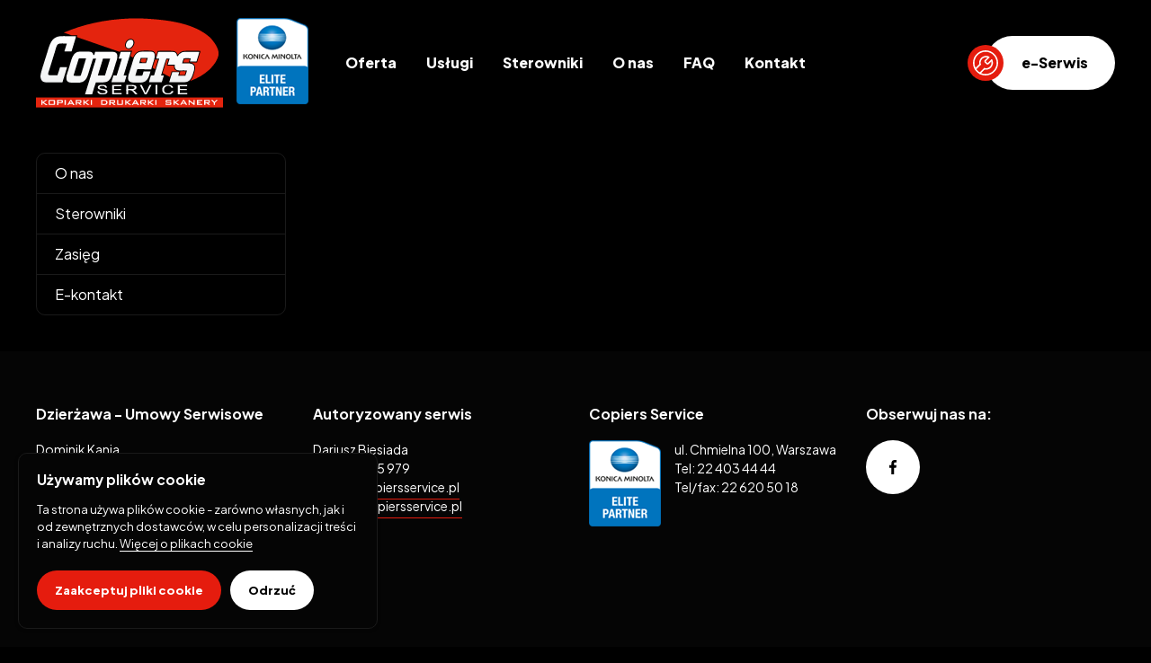

--- FILE ---
content_type: text/html; charset=utf-8
request_url: https://www.copiersservice.pl/katalog-urzadzen/pagescope-net-care-device-manager
body_size: 2188
content:
<!DOCTYPE html>
<html lang="pl">
<head>
<title>PageScope Net Care Device Manager - Katalog urządzeń - Copiers Service</title>
<meta charset="utf-8">
<meta name="description" content="">
<link href="/css/all_1111_gzip.css?v=58" type="text/css" rel="stylesheet">
<link rel="shortcut icon" href="/grafika/favicon.ico" type="image/x-icon">
<link rel="icon" href="/grafika/favicon.ico" type="image/x-icon">
<!--[if lt IE 9]>
<script src="//oss.maxcdn.com/libs/html5shiv/3.7.0/html5shiv.js"></script>
<script src="//oss.maxcdn.com/libs/respond.js/1.4.2/respond.min.js"></script>
<![endif]-->
<meta id="viewport" name="viewport" content="width=device-width">
<meta name="robots" content="all">
<meta property="og:locale" content="pl_PL" />
<meta property="og:type" content="website" />
<meta property="og:title" content="PageScope Net Care Device Manager - Katalog urządzeń - Copiers Service" />
<meta property="og:description" content="" />
<meta property="og:url" content="https://www.copiersservice.pl/katalog-urzadzen/pagescope-net-care-device-manager" />
<meta property="og:site_name" content="Copiers Service" />
<meta property="og:image" content="https://www.copiersservice.pl/grafika/logo.png" />
<link rel="canonical" href="https://www.copiersservice.pl/katalog-urzadzen/pagescope-net-care-device-manager" />
<meta name="google-site-verification" content="70PYvuDSiGKSDQAsPQkwmOkpGGyTUmZy_zLRnMg_y_8" />
<!-- Google Tag Manager -->
<script>(function(w,d,s,l,i){w[l]=w[l]||[];w[l].push({'gtm.start':
new Date().getTime(),event:'gtm.js'});var f=d.getElementsByTagName(s)[0],
j=d.createElement(s),dl=l!='dataLayer'?'&l='+l:'';j.async=true;j.src=
'https://www.googletagmanager.com/gtm.js?id='+i+dl;f.parentNode.insertBefore(j,f);
})(window,document,'script','dataLayer','GTM-5GNFR7R3');</script>
<!-- End Google Tag Manager -->
</head>
<body class="body page792076457">
<!-- Google Tag Manager (noscript) -->
<noscript><iframe src="https://www.googletagmanager.com/ns.html?id=GTM-5GNFR7R3"
height="0" width="0" style="display:none;visibility:hidden"></iframe></noscript>
<!-- End Google Tag Manager (noscript) -->
<div class="wrapper">
<div class="header-mobile">
<div class="container">
<div class="logo-mobile">
<a href="/" title="Copiers Service"></a>
</div>
</div>
</div>
<header>
<div class="container">
<div class="logo">
<a href="/" title="Copiers Service"></a>
</div>
<button type="button" class="navbar-toggle" data-toggle="collapse" data-target=".navbar-collapse">
<span>Menu</span>
</button>
<div class="collapse navbar-collapse" role="navigation">
<ul class="nav navbar-nav nav-header">
<li class="m1 mdropdown">
<a href="https://www.copiersservice.pl/oferta">
Oferta
</a>
<ul class="dropdown-menu">
<li class="mcol mcol-1">
<ul class="row">
<li class="col-xs-12 col-sm- col-md-12">
<ul class="menu-column">
<li class="m2">
<a href="https://www.copiersservice.pl/oferta/systemy-wielofunkcyjne">Systemy wielofunkcyjne</a>
</li>
<li class="m2">
<a href="https://www.copiersservice.pl/oferta/drukarki">Drukarki</a>
</li>
<li class="m2">
<a href="https://www.copiersservice.pl/oferta/plotery">Plotery</a>
</li>
<li class="m2">
<a href="https://www.copiersservice.pl/oferta/oprogramowanie">Oprogramowanie</a>
</li>
</ul>
</li>
</ul>
</li>
</ul>
</li>
<li class="m1 mdropdown">
<a href="https://www.copiersservice.pl/uslugi">
Usługi
</a>
<ul class="dropdown-menu">
<li class="mcol mcol-1">
<ul class="row">
<li class="col-xs-12 col-sm- col-md-12">
<ul class="menu-column">
<li class="m2">
<a href="https://www.copiersservice.pl/uslugi/dzierzawa-kopiarek">Dzierżawa kopiarek</a>
</li>
<li class="m2">
<a href="https://www.copiersservice.pl/uslugi/serwis-urzadzen">Serwis urządzeń</a>
</li>
<li class="m2">
<a href="https://www.copiersservice.pl/uslugi/sieci-komputerowe">Sieci komputerowe</a>
</li>
<li class="m2">
<a href="https://www.copiersservice.pl/uslugi/szkolenia">Szkolenia</a>
</li>
<li class="m2">
<a href="https://www.xero100.pl/">Usługi kserograficzne</a>
</li>
</ul>
</li>
</ul>
</li>
</ul>
</li>
<li class="m1">
<a href="https://www.copiersservice.pl/598562375">
Sterowniki
</a>
</li>
<li class="m1">
<a href="https://www.copiersservice.pl/onas">
O nas
</a>
</li>
<li class="m1">
<a href="/#to-najczesciej-zadawane-pytania">
FAQ
</a>
</li>
<li class="m1">
<a href="https://www.copiersservice.pl/kontakt">
Kontakt
</a>
</li>
<li class="li-add">
<a href="/e-serwis">e-Serwis</a>
</li>
</ul>
</div>
<div class="header-contanct">
<a href="tel:224034444">22 403 44 44</a>
</div>
<div class="header-ask">
<a href="/kontakt">Zapytaj</a>
</div>
</div>
</header>
<div class="header-spacer"></div>
<div class="container">
<div class="content">
<div class="row row-offcanvas row-offcanvas-left">
<button type="button" class="visible-xs btn-offcanvas navbar-left-toggle" data-toggle="offcanvas">
Pokaż menu
</button>
<div class="clearfix"></div>
<div id="sidebar" class="col-xs-6 col-sm-4 col-md-3 sidebar-offcanvas">
<div class="title-medium"></div>
<ul class="nav nav-left">
<li class="m1"><a href="https://www.copiersservice.pl/o-nas">O nas </a></li><li class="m1"><a href="https://www.copiersservice.pl/sterowniki">Sterowniki</a></li><li class="m1"><a href="https://www.copiersservice.pl/zasieg">Zasięg </a></li><li class="m1"><a href="https://www.copiersservice.pl/e-kontakt">E-kontakt</a></li>
</ul>
</div>
<div id="cmsContent" class="col-md-9 col-sm-8">
<div class="row">
</div>
</div>
</div>
</div>
</div>
</div>
<footer>
<div class="container">
<div class="footer">
<div class="footer-column">
<div class="title-small">Dzierżawa - Umowy Serwisowe</div>
Dominik Kania<br />
Tel. <a href="tel:507140691">507 140 691</a><br />
<a class="mailer">dominik|copiersservice.pl| |dominik|copiersservice.pl</a>
</div>
<div class="footer-column">
<div class="title-small">Autoryzowany serwis</div>
Dariusz Biesiada<br />
tel: <a href="tel:"></a>509 595 979<br /><a class="mailer">darek|copiersservice.pl| |darek|copiersservice.pl</a><br />
<a class="mailer">serwis|copiersservice.pl| |serwis|copiersservice.pl</a>
</div>
<div class="footer-column">
<div class="title-small">Copiers Service</div>
<div class="logo-elite">
<img src="/grafika/elite-partner.png" alt="Konica Minolta Elite Partner" />
</div>
ul. Chmielna 100, Warszawa<br />
Tel: 22 403 44 44<br />
Tel/fax: 22 620 50 18
</div>
<div class="footer-column">
<div class="title-small">Obserwuj nas na:</div>
<div class="socials">
<a class="facebook" href="https://www.facebook.com/people/Copiers-Service/100064791441977/" title="Sprawdź nasz profil na Facebooku" rel="nofollow" target="_blank"></a>
</div>
</div>
</div>
<div class="copyright">
&copy; 2015-2026 Copiers Service - Wszelkie prawa zastrzezone
<br />
Projekt &amp; cms: <a title="Projektowanie stron WWW Warszawa" href="https://www.zstudio.pl">www.zstudio.pl</a>
</div>
</div>
</footer>
<script async src="/js/all_gzip.js?v=7" type="text/javascript"></script>
</body>
</html>


--- FILE ---
content_type: text/css;charset=UTF-8
request_url: https://www.copiersservice.pl/css/all_1111_gzip.css?v=58
body_size: 43749
content:
@import url(//fonts.googleapis.com/css2?family=Plus+Jakarta+Sans:wght@400;700;800&display=swap);
/* Potrzebne do icons.less */ 
@font-face {
font-family: 'dms';
src: url('fonts/dms.eot');
src: url('fonts/dms.eot?#iefix') format('embedded-opentype'),
url('fonts/dms.woff') format('woff'),
url('fonts/dms.ttf') format('truetype');
font-weight: normal;
font-style: normal; 
} 
/* grafiki */
/* BOKSY */
/* Zminne glowne */
/* MUSI BYC PODZIELNE PRZEZ LICZBE KOLUMN */
/* Wyliczane automatycznie, raczej nie edytowac */
/* BOKSY END */
/*---------------------------------------------------
 LESS Elements 0.9
 ---------------------------------------------------
 A set of useful LESS mixins
 More info at: http://lesselements.com
 ---------------------------------------------------*/
.text-vertical {
 -ms-writing-mode: tb-rl;
 -webkit-writing-mode: vertical-tb;
 writing-mode: vertical-rl;
 transform: rotate(180deg);
 white-space: nowrap;
}
.clearAll:before,
.clearAll:after {
 clear: both;
 display: block;
 content: " ";
}
.clearAfter:after {
 clear: both;
 display: block;
 content: " ";
}
.owl-carousel .owl-stage,
.owl-carousel.owl-drag .owl-item {
 -ms-touch-action: auto;
 touch-action: auto;
}
/*
 * Owl Carousel - Core
 */
.owl-carousel {
 display: block;
 width: 100%;
 -webkit-tap-highlight-color: transparent;
 /* position relative and z-index fix webkit rendering fonts issue */
 position: relative;
 z-index: 1;
}
.owl-carousel > .item {
 display: none;
}
.owl-carousel > .item:first {
 display: block;
}
.owl-carousel .owl-stage {
 position: relative;
 -ms-touch-action: pan-Y;
 touch-action: manipulation;
 -moz-backface-visibility: hidden;
 /* fix firefox animation glitch */
}
.owl-carousel .owl-stage:after {
 content: ".";
 display: block;
 clear: both;
 visibility: hidden;
 line-height: 0;
 height: 0;
}
.owl-carousel .owl-stage-outer {
 position: relative;
 overflow: hidden;
 /* fix for flashing background */
 -webkit-transform: translate3d(0px, 0px, 0px);
}
.owl-carousel .owl-wrapper,
.owl-carousel .owl-item {
 -webkit-backface-visibility: hidden;
 -moz-backface-visibility: hidden;
 -ms-backface-visibility: hidden;
 -webkit-transform: translate3d(0, 0, 0);
 -moz-transform: translate3d(0, 0, 0);
 -ms-transform: translate3d(0, 0, 0);
}
.owl-carousel .owl-item {
 position: relative;
 min-height: 1px;
 float: left;
 -webkit-backface-visibility: hidden;
 -webkit-tap-highlight-color: transparent;
 -webkit-touch-callout: none;
}
.owl-carousel .owl-item img {
 display: block;
 width: 100%;
}
.owl-carousel .owl-nav.disabled,
.owl-carousel .owl-dots.disabled {
 display: none;
}
.owl-carousel .owl-nav .owl-prev,
.owl-carousel .owl-nav .owl-next,
.owl-carousel .owl-dot {
 cursor: pointer;
 -webkit-user-select: none;
 -khtml-user-select: none;
 -moz-user-select: none;
 -ms-user-select: none;
 user-select: none;
}
.owl-carousel .owl-nav button.owl-prev,
.owl-carousel .owl-nav button.owl-next,
.owl-carousel button.owl-dot {
 background: none;
 color: inherit;
 border: none;
 padding: 0 !important;
 font: inherit;
}
.owl-carousel.owl-loaded {
 display: block;
}
.owl-carousel.owl-loading {
 opacity: 0;
 display: block;
}
.owl-carousel.owl-hidden {
 opacity: 0;
}
.owl-carousel.owl-refresh .owl-item {
 visibility: hidden;
}
.owl-carousel.owl-drag .owl-item {
 touch-action: none;
 -webkit-user-select: none;
 -moz-user-select: none;
 -ms-user-select: none;
 user-select: none;
}
.owl-carousel.owl-grab {
 cursor: move;
 cursor: grab;
}
.owl-carousel.owl-rtl {
 direction: rtl;
}
.owl-carousel.owl-rtl .owl-item {
 float: right;
}
/*
 * Owl Carousel - Animate Plugin
 */
.owl-carousel .animated {
 animation-duration: 1000ms;
 animation-fill-mode: both;
}
.owl-carousel .owl-animated-in {
 z-index: 0;
}
.owl-carousel .owl-animated-out {
 z-index: 1;
}
.owl-carousel .fadeOut {
 animation-name: fadeOut;
}
@keyframes fadeOut {
 0% {
 opacity: 1;
 }
 100% {
 opacity: 0;
 }
}
/*
 * Owl Carousel - Auto Height Plugin
 */
.owl-height {
 transition: height 500ms ease-in-out;
}
/*
 * Owl Carousel - Lazy Load Plugin
 */
.owl-carousel .owl-item .owl-lazy {
 opacity: 0;
 transition: opacity 400ms ease;
}
.owl-carousel .owl-item img.owl-lazy {
 transform-style: preserve-3d;
}
/*
 * Owl Carousel - Video Plugin
 */
.owl-carousel .owl-video-wrapper {
 position: relative;
 height: 100%;
 background: #000;
}
.owl-carousel .owl-video-play-icon {
 position: absolute;
 height: 80px;
 width: 80px;
 left: 50%;
 top: 50%;
 margin-left: -40px;
 margin-top: -40px;
 cursor: pointer;
 z-index: 1;
 -webkit-backface-visibility: hidden;
 transition: transform 100ms ease;
}
.owl-carousel .owl-video-play-icon:hover {
 transform: scale(1.3, 1.3);
}
.owl-carousel .owl-video-playing .owl-video-tn,
.owl-carousel .owl-video-playing .owl-video-play-icon {
 display: none;
}
.owl-carousel .owl-video-tn {
 opacity: 0;
 height: 100%;
 background-position: center center;
 background-repeat: no-repeat;
 background-size: contain;
 transition: opacity 400ms ease;
}
.owl-carousel .owl-video-frame {
 position: relative;
 z-index: 1;
 height: 100%;
 width: 100%;
}
.owl-carousel .owl-nav {
 margin-top: 10px;
 text-align: center;
 -webkit-tap-highlight-color: transparent;
}
.owl-carousel .owl-nav [class*='owl-'] {
 color: #ffffff;
 font-size: 14px;
 margin: 5px;
 padding: 4px 7px;
 background: #d6d6d6;
 display: inline-block;
 cursor: pointer;
 border-radius: 3px;
}
.owl-carousel .owl-nav [class*='owl-']:hover {
 background: #869791;
 color: #ffffff;
 text-decoration: none;
}
.owl-carousel .owl-nav .disabled {
 opacity: 0.5;
 cursor: default;
}
.owl-carousel .owl-nav.disabled + .owl-dots {
 margin-top: 10px;
}
.owl-carousel .owl-dots {
 text-align: center;
 -webkit-tap-highlight-color: transparent;
}
.owl-carousel .owl-dots .owl-dot {
 display: inline-block;
 zoom: 1;
 *display: inline;
}
.owl-carousel .owl-dots .owl-dot span {
 width: 10px;
 height: 10px;
 margin: 5px 7px;
 background: #d6d6d6;
 display: block;
 -webkit-backface-visibility: visible;
 transition: opacity 200ms ease;
 border-radius: 30px;
}
.owl-carousel .owl-dots .owl-dot.active span,
.owl-carousel .owl-dots .owl-dot:hover span {
 background: #869791;
}
/*! normalize.css v3.0.2 | MIT License | git.io/normalize */
html {
 font-family: sans-serif;
 -ms-text-size-adjust: 100%;
 -webkit-text-size-adjust: 100%;
}
body {
 margin: 0;
}
article,
aside,
details,
figcaption,
figure,
footer,
header,
hgroup,
main,
menu,
nav,
section,
summary {
 display: block;
}
audio,
canvas,
progress,
video {
 display: inline-block;
 vertical-align: baseline;
}
audio:not([controls]) {
 display: none;
 height: 0;
}
[hidden],
template {
 display: none;
}
a {
 background-color: transparent;
}
a:active,
a:hover {
 outline: 0;
}
abbr[title] {
 border-bottom: 1px dotted;
}
b,
strong {
 font-weight: bold;
}
dfn {
 font-style: italic;
}
h1 {
 font-size: 2em;
 margin: 0.67em 0;
}
mark {
 background: #ff0;
 color: #000;
}
small {
 font-size: 80%;
}
sub,
sup {
 font-size: 75%;
 line-height: 0;
 position: relative;
 vertical-align: baseline;
}
sup {
 top: -0.5em;
}
sub {
 bottom: -0.25em;
}
img {
 border: 0;
}
svg:not(:root) {
 overflow: hidden;
}
figure {
 margin: 1em 40px;
}
hr {
 -moz-box-sizing: content-box;
 box-sizing: content-box;
 height: 0;
}
pre {
 overflow: auto;
}
code,
kbd,
pre,
samp {
 font-family: monospace, monospace;
 font-size: 1em;
}
button,
input,
optgroup,
select,
textarea {
 color: inherit;
 font: inherit;
 margin: 0;
}
button {
 overflow: visible;
}
button,
select {
 text-transform: none;
}
button,
html input[type="button"],
input[type="reset"],
input[type="submit"] {
 -webkit-appearance: button;
 cursor: pointer;
}
button[disabled],
html input[disabled] {
 cursor: default;
}
button::-moz-focus-inner,
input::-moz-focus-inner {
 border: 0;
 padding: 0;
}
input {
 line-height: normal;
}
input[type="checkbox"],
input[type="radio"] {
 box-sizing: border-box;
 padding: 0;
}
input[type="number"]::-webkit-inner-spin-button,
input[type="number"]::-webkit-outer-spin-button {
 height: auto;
}
input[type="search"] {
 -webkit-appearance: textfield;
 -moz-box-sizing: content-box;
 -webkit-box-sizing: content-box;
 box-sizing: content-box;
}
input[type="search"]::-webkit-search-cancel-button,
input[type="search"]::-webkit-search-decoration {
 -webkit-appearance: none;
}
fieldset {
 border: 1px solid #c0c0c0;
 margin: 0 2px;
 padding: 0.35em 0.625em 0.75em;
}
legend {
 border: 0;
 padding: 0;
}
textarea {
 overflow: auto;
}
optgroup {
 font-weight: bold;
}
table {
 border-collapse: collapse;
 border-spacing: 0;
}
td,
th {
 padding: 0;
}
/*! Source: https://github.com/h5bp/html5-boilerplate/blob/master/src/css/main.css */
@media print {
 *,
 *:before,
 *:after {
 background: transparent !important;
 color: #000 !important;
 box-shadow: none !important;
 text-shadow: none !important;
 }
 a,
 a:visited {
 text-decoration: underline;
 }
 a[href]:after {
 content: " (" attr(href) ")";
 }
 abbr[title]:after {
 content: " (" attr(title) ")";
 }
 a[href^="#"]:after,
 a[href^="javascript:"]:after {
 content: "";
 }
 pre,
 blockquote {
 border: 1px solid #999;
 page-break-inside: avoid;
 }
 thead {
 display: table-header-group;
 }
 tr,
 img {
 page-break-inside: avoid;
 }
 img {
 max-width: 100% !important;
 }
 p,
 h2,
 h3 {
 orphans: 3;
 widows: 3;
 }
 h2,
 h3 {
 page-break-after: avoid;
 }
 select {
 background: #fff !important;
 }
 .navbar {
 display: none;
 }
 .btn > .caret,
 .dropup > .btn > .caret {
 border-top-color: #000 !important;
 }
 .label {
 border: 1px solid #000;
 }
 .table {
 border-collapse: collapse !important;
 }
 .table td,
 .table th {
 background-color: #fff !important;
 }
 .table-bordered th,
 .table-bordered td {
 border: 1px solid #ddd !important;
 }
}
@font-face {
 font-family: 'Glyphicons Halflings';
 src: url('/css/fonts/glyphicons-halflings-regular.eot');
 src: url('/css/fonts/glyphicons-halflings-regular.eot?#iefix') format('embedded-opentype'), url('/css/fonts/glyphicons-halflings-regular.woff') format('woff'), url('/css/fonts/glyphicons-halflings-regular.ttf') format('truetype'), url('/css/fonts/glyphicons-halflings-regular.svg#glyphicons_halflingsregular') format('svg');
}
.glyphicon {
 position: relative;
 top: 1px;
 display: inline-block;
 font-family: 'Glyphicons Halflings';
 font-style: normal;
 font-weight: normal;
 line-height: 1;
 -webkit-font-smoothing: antialiased;
 -moz-osx-font-smoothing: grayscale;
}
.glyphicon-asterisk:before {
 content: "\2a";
}
.glyphicon-plus:before {
 content: "\2b";
}
.glyphicon-euro:before,
.glyphicon-eur:before {
 content: "\20ac";
}
.glyphicon-minus:before {
 content: "\2212";
}
.glyphicon-cloud:before {
 content: "\2601";
}
.glyphicon-envelope:before {
 content: "\2709";
}
.glyphicon-pencil:before {
 content: "\270f";
}
.glyphicon-glass:before {
 content: "\e001";
}
.glyphicon-music:before {
 content: "\e002";
}
.glyphicon-search:before {
 content: "\e003";
}
.glyphicon-heart:before {
 content: "\e005";
}
.glyphicon-star:before {
 content: "\e006";
}
.glyphicon-star-empty:before {
 content: "\e007";
}
.glyphicon-user:before {
 content: "\e008";
}
.glyphicon-film:before {
 content: "\e009";
}
.glyphicon-th-large:before {
 content: "\e010";
}
.glyphicon-th:before {
 content: "\e011";
}
.glyphicon-th-list:before {
 content: "\e012";
}
.glyphicon-ok:before {
 content: "\e013";
}
.glyphicon-remove:before {
 content: "\e014";
}
.glyphicon-zoom-in:before {
 content: "\e015";
}
.glyphicon-zoom-out:before {
 content: "\e016";
}
.glyphicon-off:before {
 content: "\e017";
}
.glyphicon-signal:before {
 content: "\e018";
}
.glyphicon-cog:before {
 content: "\e019";
}
.glyphicon-trash:before {
 content: "\e020";
}
.glyphicon-home:before {
 content: "\e021";
}
.glyphicon-file:before {
 content: "\e022";
}
.glyphicon-time:before {
 content: "\e023";
}
.glyphicon-road:before {
 content: "\e024";
}
.glyphicon-download-alt:before {
 content: "\e025";
}
.glyphicon-download:before {
 content: "\e026";
}
.glyphicon-upload:before {
 content: "\e027";
}
.glyphicon-inbox:before {
 content: "\e028";
}
.glyphicon-play-circle:before {
 content: "\e029";
}
.glyphicon-repeat:before {
 content: "\e030";
}
.glyphicon-refresh:before {
 content: "\e031";
}
.glyphicon-list-alt:before {
 content: "\e032";
}
.glyphicon-lock:before {
 content: "\e033";
}
.glyphicon-flag:before {
 content: "\e034";
}
.glyphicon-headphones:before {
 content: "\e035";
}
.glyphicon-volume-off:before {
 content: "\e036";
}
.glyphicon-volume-down:before {
 content: "\e037";
}
.glyphicon-volume-up:before {
 content: "\e038";
}
.glyphicon-qrcode:before {
 content: "\e039";
}
.glyphicon-barcode:before {
 content: "\e040";
}
.glyphicon-tag:before {
 content: "\e041";
}
.glyphicon-tags:before {
 content: "\e042";
}
.glyphicon-book:before {
 content: "\e043";
}
.glyphicon-bookmark:before {
 content: "\e044";
}
.glyphicon-print:before {
 content: "\e045";
}
.glyphicon-camera:before {
 content: "\e046";
}
.glyphicon-font:before {
 content: "\e047";
}
.glyphicon-bold:before {
 content: "\e048";
}
.glyphicon-italic:before {
 content: "\e049";
}
.glyphicon-text-height:before {
 content: "\e050";
}
.glyphicon-text-width:before {
 content: "\e051";
}
.glyphicon-align-left:before {
 content: "\e052";
}
.glyphicon-align-center:before {
 content: "\e053";
}
.glyphicon-align-right:before {
 content: "\e054";
}
.glyphicon-align-justify:before {
 content: "\e055";
}
.glyphicon-list:before {
 content: "\e056";
}
.glyphicon-indent-left:before {
 content: "\e057";
}
.glyphicon-indent-right:before {
 content: "\e058";
}
.glyphicon-facetime-video:before {
 content: "\e059";
}
.glyphicon-picture:before {
 content: "\e060";
}
.glyphicon-map-marker:before {
 content: "\e062";
}
.glyphicon-adjust:before {
 content: "\e063";
}
.glyphicon-tint:before {
 content: "\e064";
}
.glyphicon-edit:before {
 content: "\e065";
}
.glyphicon-share:before {
 content: "\e066";
}
.glyphicon-check:before {
 content: "\e067";
}
.glyphicon-move:before {
 content: "\e068";
}
.glyphicon-step-backward:before {
 content: "\e069";
}
.glyphicon-fast-backward:before {
 content: "\e070";
}
.glyphicon-backward:before {
 content: "\e071";
}
.glyphicon-play:before {
 content: "\e072";
}
.glyphicon-pause:before {
 content: "\e073";
}
.glyphicon-stop:before {
 content: "\e074";
}
.glyphicon-forward:before {
 content: "\e075";
}
.glyphicon-fast-forward:before {
 content: "\e076";
}
.glyphicon-step-forward:before {
 content: "\e077";
}
.glyphicon-eject:before {
 content: "\e078";
}
.glyphicon-chevron-left:before {
 content: "\e079";
}
.glyphicon-chevron-right:before {
 content: "\e080";
}
.glyphicon-plus-sign:before {
 content: "\e081";
}
.glyphicon-minus-sign:before {
 content: "\e082";
}
.glyphicon-remove-sign:before {
 content: "\e083";
}
.glyphicon-ok-sign:before {
 content: "\e084";
}
.glyphicon-question-sign:before {
 content: "\e085";
}
.glyphicon-info-sign:before {
 content: "\e086";
}
.glyphicon-screenshot:before {
 content: "\e087";
}
.glyphicon-remove-circle:before {
 content: "\e088";
}
.glyphicon-ok-circle:before {
 content: "\e089";
}
.glyphicon-ban-circle:before {
 content: "\e090";
}
.glyphicon-arrow-left:before {
 content: "\e091";
}
.glyphicon-arrow-right:before {
 content: "\e092";
}
.glyphicon-arrow-up:before {
 content: "\e093";
}
.glyphicon-arrow-down:before {
 content: "\e094";
}
.glyphicon-share-alt:before {
 content: "\e095";
}
.glyphicon-resize-full:before {
 content: "\e096";
}
.glyphicon-resize-small:before {
 content: "\e097";
}
.glyphicon-exclamation-sign:before {
 content: "\e101";
}
.glyphicon-gift:before {
 content: "\e102";
}
.glyphicon-leaf:before {
 content: "\e103";
}
.glyphicon-fire:before {
 content: "\e104";
}
.glyphicon-eye-open:before {
 content: "\e105";
}
.glyphicon-eye-close:before {
 content: "\e106";
}
.glyphicon-warning-sign:before {
 content: "\e107";
}
.glyphicon-plane:before {
 content: "\e108";
}
.glyphicon-calendar:before {
 content: "\e109";
}
.glyphicon-random:before {
 content: "\e110";
}
.glyphicon-comment:before {
 content: "\e111";
}
.glyphicon-magnet:before {
 content: "\e112";
}
.glyphicon-chevron-up:before {
 content: "\e113";
}
.glyphicon-chevron-down:before {
 content: "\e114";
}
.glyphicon-retweet:before {
 content: "\e115";
}
.glyphicon-shopping-cart:before {
 content: "\e116";
}
.glyphicon-folder-close:before {
 content: "\e117";
}
.glyphicon-folder-open:before {
 content: "\e118";
}
.glyphicon-resize-vertical:before {
 content: "\e119";
}
.glyphicon-resize-horizontal:before {
 content: "\e120";
}
.glyphicon-hdd:before {
 content: "\e121";
}
.glyphicon-bullhorn:before {
 content: "\e122";
}
.glyphicon-bell:before {
 content: "\e123";
}
.glyphicon-certificate:before {
 content: "\e124";
}
.glyphicon-thumbs-up:before {
 content: "\e125";
}
.glyphicon-thumbs-down:before {
 content: "\e126";
}
.glyphicon-hand-right:before {
 content: "\e127";
}
.glyphicon-hand-left:before {
 content: "\e128";
}
.glyphicon-hand-up:before {
 content: "\e129";
}
.glyphicon-hand-down:before {
 content: "\e130";
}
.glyphicon-circle-arrow-right:before {
 content: "\e131";
}
.glyphicon-circle-arrow-left:before {
 content: "\e132";
}
.glyphicon-circle-arrow-up:before {
 content: "\e133";
}
.glyphicon-circle-arrow-down:before {
 content: "\e134";
}
.glyphicon-globe:before {
 content: "\e135";
}
.glyphicon-wrench:before {
 content: "\e136";
}
.glyphicon-tasks:before {
 content: "\e137";
}
.glyphicon-filter:before {
 content: "\e138";
}
.glyphicon-briefcase:before {
 content: "\e139";
}
.glyphicon-fullscreen:before {
 content: "\e140";
}
.glyphicon-dashboard:before {
 content: "\e141";
}
.glyphicon-paperclip:before {
 content: "\e142";
}
.glyphicon-heart-empty:before {
 content: "\e143";
}
.glyphicon-link:before {
 content: "\e144";
}
.glyphicon-phone:before {
 content: "\e145";
}
.glyphicon-pushpin:before {
 content: "\e146";
}
.glyphicon-usd:before {
 content: "\e148";
}
.glyphicon-gbp:before {
 content: "\e149";
}
.glyphicon-sort:before {
 content: "\e150";
}
.glyphicon-sort-by-alphabet:before {
 content: "\e151";
}
.glyphicon-sort-by-alphabet-alt:before {
 content: "\e152";
}
.glyphicon-sort-by-order:before {
 content: "\e153";
}
.glyphicon-sort-by-order-alt:before {
 content: "\e154";
}
.glyphicon-sort-by-attributes:before {
 content: "\e155";
}
.glyphicon-sort-by-attributes-alt:before {
 content: "\e156";
}
.glyphicon-unchecked:before {
 content: "\e157";
}
.glyphicon-expand:before {
 content: "\e158";
}
.glyphicon-collapse-down:before {
 content: "\e159";
}
.glyphicon-collapse-up:before {
 content: "\e160";
}
.glyphicon-log-in:before {
 content: "\e161";
}
.glyphicon-flash:before {
 content: "\e162";
}
.glyphicon-log-out:before {
 content: "\e163";
}
.glyphicon-new-window:before {
 content: "\e164";
}
.glyphicon-record:before {
 content: "\e165";
}
.glyphicon-save:before {
 content: "\e166";
}
.glyphicon-open:before {
 content: "\e167";
}
.glyphicon-saved:before {
 content: "\e168";
}
.glyphicon-import:before {
 content: "\e169";
}
.glyphicon-export:before {
 content: "\e170";
}
.glyphicon-send:before {
 content: "\e171";
}
.glyphicon-floppy-disk:before {
 content: "\e172";
}
.glyphicon-floppy-saved:before {
 content: "\e173";
}
.glyphicon-floppy-remove:before {
 content: "\e174";
}
.glyphicon-floppy-save:before {
 content: "\e175";
}
.glyphicon-floppy-open:before {
 content: "\e176";
}
.glyphicon-credit-card:before {
 content: "\e177";
}
.glyphicon-transfer:before {
 content: "\e178";
}
.glyphicon-cutlery:before {
 content: "\e179";
}
.glyphicon-header:before {
 content: "\e180";
}
.glyphicon-compressed:before {
 content: "\e181";
}
.glyphicon-earphone:before {
 content: "\e182";
}
.glyphicon-phone-alt:before {
 content: "\e183";
}
.glyphicon-tower:before {
 content: "\e184";
}
.glyphicon-stats:before {
 content: "\e185";
}
.glyphicon-sd-video:before {
 content: "\e186";
}
.glyphicon-hd-video:before {
 content: "\e187";
}
.glyphicon-subtitles:before {
 content: "\e188";
}
.glyphicon-sound-stereo:before {
 content: "\e189";
}
.glyphicon-sound-dolby:before {
 content: "\e190";
}
.glyphicon-sound-5-1:before {
 content: "\e191";
}
.glyphicon-sound-6-1:before {
 content: "\e192";
}
.glyphicon-sound-7-1:before {
 content: "\e193";
}
.glyphicon-copyright-mark:before {
 content: "\e194";
}
.glyphicon-registration-mark:before {
 content: "\e195";
}
.glyphicon-cloud-download:before {
 content: "\e197";
}
.glyphicon-cloud-upload:before {
 content: "\e198";
}
.glyphicon-tree-conifer:before {
 content: "\e199";
}
.glyphicon-tree-deciduous:before {
 content: "\e200";
}
.glyphicon-cd:before {
 content: "\e201";
}
.glyphicon-save-file:before {
 content: "\e202";
}
.glyphicon-open-file:before {
 content: "\e203";
}
.glyphicon-level-up:before {
 content: "\e204";
}
.glyphicon-copy:before {
 content: "\e205";
}
.glyphicon-paste:before {
 content: "\e206";
}
.glyphicon-alert:before {
 content: "\e209";
}
.glyphicon-equalizer:before {
 content: "\e210";
}
.glyphicon-king:before {
 content: "\e211";
}
.glyphicon-queen:before {
 content: "\e212";
}
.glyphicon-pawn:before {
 content: "\e213";
}
.glyphicon-bishop:before {
 content: "\e214";
}
.glyphicon-knight:before {
 content: "\e215";
}
.glyphicon-baby-formula:before {
 content: "\e216";
}
.glyphicon-tent:before {
 content: "\26fa";
}
.glyphicon-blackboard:before {
 content: "\e218";
}
.glyphicon-bed:before {
 content: "\e219";
}
.glyphicon-apple:before {
 content: "\f8ff";
}
.glyphicon-erase:before {
 content: "\e221";
}
.glyphicon-hourglass:before {
 content: "\231b";
}
.glyphicon-lamp:before {
 content: "\e223";
}
.glyphicon-duplicate:before {
 content: "\e224";
}
.glyphicon-piggy-bank:before {
 content: "\e225";
}
.glyphicon-scissors:before {
 content: "\e226";
}
.glyphicon-bitcoin:before {
 content: "\e227";
}
.glyphicon-yen:before {
 content: "\00a5";
}
.glyphicon-ruble:before {
 content: "\20bd";
}
.glyphicon-scale:before {
 content: "\e230";
}
.glyphicon-ice-lolly:before {
 content: "\e231";
}
.glyphicon-ice-lolly-tasted:before {
 content: "\e232";
}
.glyphicon-education:before {
 content: "\e233";
}
.glyphicon-option-horizontal:before {
 content: "\e234";
}
.glyphicon-option-vertical:before {
 content: "\e235";
}
.glyphicon-menu-hamburger:before {
 content: "\e236";
}
.glyphicon-modal-window:before {
 content: "\e237";
}
.glyphicon-oil:before {
 content: "\e238";
}
.glyphicon-grain:before {
 content: "\e239";
}
.glyphicon-sunglasses:before {
 content: "\e240";
}
.glyphicon-text-size:before {
 content: "\e241";
}
.glyphicon-text-color:before {
 content: "\e242";
}
.glyphicon-text-background:before {
 content: "\e243";
}
.glyphicon-object-align-top:before {
 content: "\e244";
}
.glyphicon-object-align-bottom:before {
 content: "\e245";
}
.glyphicon-object-align-horizontal:before {
 content: "\e246";
}
.glyphicon-object-align-left:before {
 content: "\e247";
}
.glyphicon-object-align-vertical:before {
 content: "\e248";
}
.glyphicon-object-align-right:before {
 content: "\e249";
}
.glyphicon-triangle-right:before {
 content: "\e250";
}
.glyphicon-triangle-left:before {
 content: "\e251";
}
.glyphicon-triangle-bottom:before {
 content: "\e252";
}
.glyphicon-triangle-top:before {
 content: "\e253";
}
.glyphicon-console:before {
 content: "\e254";
}
.glyphicon-superscript:before {
 content: "\e255";
}
.glyphicon-subscript:before {
 content: "\e256";
}
.glyphicon-menu-left:before {
 content: "\e257";
}
.glyphicon-menu-right:before {
 content: "\e258";
}
.glyphicon-menu-down:before {
 content: "\e259";
}
.glyphicon-menu-up:before {
 content: "\e260";
}
.datepicker {
 border-radius: 4px;
 direction: ltr;
}
.datepicker-inline {
 width: 220px;
}
.datepicker-rtl {
 direction: rtl;
}
.datepicker-rtl.dropdown-menu {
 left: auto;
}
.datepicker-rtl table tr td span {
 float: right;
}
.datepicker-dropdown {
 top: 0;
 left: 0;
 padding: 4px;
}
.datepicker-dropdown:before {
 content: '';
 display: inline-block;
 border-left: 7px solid transparent;
 border-right: 7px solid transparent;
 border-bottom: 7px solid rgba(0, 0, 0, 0.15);
 border-top: 0;
 border-bottom-color: rgba(0, 0, 0, 0.2);
 position: absolute;
}
.datepicker-dropdown:after {
 content: '';
 display: inline-block;
 border-left: 6px solid transparent;
 border-right: 6px solid transparent;
 border-bottom: 6px solid #ffffff;
 border-top: 0;
 position: absolute;
}
.datepicker-dropdown.datepicker-orient-left:before {
 left: 6px;
}
.datepicker-dropdown.datepicker-orient-left:after {
 left: 7px;
}
.datepicker-dropdown.datepicker-orient-right:before {
 right: 6px;
}
.datepicker-dropdown.datepicker-orient-right:after {
 right: 7px;
}
.datepicker-dropdown.datepicker-orient-bottom:before {
 top: -7px;
}
.datepicker-dropdown.datepicker-orient-bottom:after {
 top: -6px;
}
.datepicker-dropdown.datepicker-orient-top:before {
 bottom: -7px;
 border-bottom: 0;
 border-top: 7px solid rgba(0, 0, 0, 0.15);
}
.datepicker-dropdown.datepicker-orient-top:after {
 bottom: -6px;
 border-bottom: 0;
 border-top: 6px solid #ffffff;
}
.datepicker table {
 margin: 0;
 -webkit-touch-callout: none;
 -webkit-user-select: none;
 -khtml-user-select: none;
 -moz-user-select: none;
 -ms-user-select: none;
 user-select: none;
}
.datepicker table tr td,
.datepicker table tr th {
 text-align: center;
 width: 30px;
 height: 30px;
 border-radius: 4px;
 border: none;
}
.table-striped .datepicker table tr td,
.table-striped .datepicker table tr th {
 background-color: transparent;
}
.datepicker table tr td.old,
.datepicker table tr td.new {
 color: #999999;
}
.datepicker table tr td.day:hover,
.datepicker table tr td.focused {
 background: #eeeeee;
 cursor: pointer;
}
.datepicker table tr td.disabled,
.datepicker table tr td.disabled:hover {
 background: none;
 color: #999999;
 cursor: default;
}
.datepicker table tr td.highlighted {
 color: #000000;
 background-color: #d9edf7;
 border-color: #85c5e5;
 border-radius: 0;
}
.datepicker table tr td.highlighted:hover,
.datepicker table tr td.highlighted:focus,
.datepicker table tr td.highlighted.focus,
.datepicker table tr td.highlighted:active,
.datepicker table tr td.highlighted.active,
.open > .dropdown-toggle.datepicker table tr td.highlighted {
 color: #000000;
 background-color: #afd9ee;
 border-color: #52addb;
}
.datepicker table tr td.highlighted:active,
.datepicker table tr td.highlighted.active,
.open > .dropdown-toggle.datepicker table tr td.highlighted {
 background-image: none;
}
.datepicker table tr td.highlighted.disabled,
.datepicker table tr td.highlighted[disabled],
fieldset[disabled] .datepicker table tr td.highlighted,
.datepicker table tr td.highlighted.disabled:hover,
.datepicker table tr td.highlighted[disabled]:hover,
fieldset[disabled] .datepicker table tr td.highlighted:hover,
.datepicker table tr td.highlighted.disabled:focus,
.datepicker table tr td.highlighted[disabled]:focus,
fieldset[disabled] .datepicker table tr td.highlighted:focus,
.datepicker table tr td.highlighted.disabled.focus,
.datepicker table tr td.highlighted[disabled].focus,
fieldset[disabled] .datepicker table tr td.highlighted.focus,
.datepicker table tr td.highlighted.disabled:active,
.datepicker table tr td.highlighted[disabled]:active,
fieldset[disabled] .datepicker table tr td.highlighted:active,
.datepicker table tr td.highlighted.disabled.active,
.datepicker table tr td.highlighted[disabled].active,
fieldset[disabled] .datepicker table tr td.highlighted.active {
 background-color: #d9edf7;
 border-color: #85c5e5;
}
.datepicker table tr td.highlighted .badge {
 color: #d9edf7;
 background-color: #000000;
}
.datepicker table tr td.highlighted:hover,
.datepicker table tr td.highlighted:focus,
.datepicker table tr td.highlighted:active,
.datepicker table tr td.highlighted.active,
.open .dropdown-toggle.datepicker table tr td.highlighted {
 color: #000000;
 background-color: #b7ddf0;
 border-color: #52addb;
}
.datepicker table tr td.highlighted:active,
.datepicker table tr td.highlighted.active,
.open .dropdown-toggle.datepicker table tr td.highlighted {
 background-image: none;
}
.datepicker table tr td.highlighted.disabled,
.datepicker table tr td.highlighted[disabled],
fieldset[disabled] .datepicker table tr td.highlighted,
.datepicker table tr td.highlighted.disabled:hover,
.datepicker table tr td.highlighted[disabled]:hover,
fieldset[disabled] .datepicker table tr td.highlighted:hover,
.datepicker table tr td.highlighted.disabled:focus,
.datepicker table tr td.highlighted[disabled]:focus,
fieldset[disabled] .datepicker table tr td.highlighted:focus,
.datepicker table tr td.highlighted.disabled:active,
.datepicker table tr td.highlighted[disabled]:active,
fieldset[disabled] .datepicker table tr td.highlighted:active,
.datepicker table tr td.highlighted.disabled.active,
.datepicker table tr td.highlighted[disabled].active,
fieldset[disabled] .datepicker table tr td.highlighted.active {
 background-color: #d9edf7;
 border-color: #85c5e5;
}
.datepicker table tr td.highlighted.focused {
 background: #afd9ee;
}
.datepicker table tr td.highlighted.disabled,
.datepicker table tr td.highlighted.disabled:active {
 background: #d9edf7;
 color: #999999;
}
.datepicker table tr td.today {
 color: #000000;
 background-color: #ffdb99;
 border-color: #ffb733;
}
.datepicker table tr td.today:hover,
.datepicker table tr td.today:focus,
.datepicker table tr td.today.focus,
.datepicker table tr td.today:active,
.datepicker table tr td.today.active,
.open > .dropdown-toggle.datepicker table tr td.today {
 color: #000000;
 background-color: #ffc966;
 border-color: #f59e00;
}
.datepicker table tr td.today:active,
.datepicker table tr td.today.active,
.open > .dropdown-toggle.datepicker table tr td.today {
 background-image: none;
}
.datepicker table tr td.today.disabled,
.datepicker table tr td.today[disabled],
fieldset[disabled] .datepicker table tr td.today,
.datepicker table tr td.today.disabled:hover,
.datepicker table tr td.today[disabled]:hover,
fieldset[disabled] .datepicker table tr td.today:hover,
.datepicker table tr td.today.disabled:focus,
.datepicker table tr td.today[disabled]:focus,
fieldset[disabled] .datepicker table tr td.today:focus,
.datepicker table tr td.today.disabled.focus,
.datepicker table tr td.today[disabled].focus,
fieldset[disabled] .datepicker table tr td.today.focus,
.datepicker table tr td.today.disabled:active,
.datepicker table tr td.today[disabled]:active,
fieldset[disabled] .datepicker table tr td.today:active,
.datepicker table tr td.today.disabled.active,
.datepicker table tr td.today[disabled].active,
fieldset[disabled] .datepicker table tr td.today.active {
 background-color: #ffdb99;
 border-color: #ffb733;
}
.datepicker table tr td.today .badge {
 color: #ffdb99;
 background-color: #000000;
}
.datepicker table tr td.today:hover,
.datepicker table tr td.today:focus,
.datepicker table tr td.today:active,
.datepicker table tr td.today.active,
.open .dropdown-toggle.datepicker table tr td.today {
 color: #000000;
 background-color: #ffcd70;
 border-color: #f59e00;
}
.datepicker table tr td.today:active,
.datepicker table tr td.today.active,
.open .dropdown-toggle.datepicker table tr td.today {
 background-image: none;
}
.datepicker table tr td.today.disabled,
.datepicker table tr td.today[disabled],
fieldset[disabled] .datepicker table tr td.today,
.datepicker table tr td.today.disabled:hover,
.datepicker table tr td.today[disabled]:hover,
fieldset[disabled] .datepicker table tr td.today:hover,
.datepicker table tr td.today.disabled:focus,
.datepicker table tr td.today[disabled]:focus,
fieldset[disabled] .datepicker table tr td.today:focus,
.datepicker table tr td.today.disabled:active,
.datepicker table tr td.today[disabled]:active,
fieldset[disabled] .datepicker table tr td.today:active,
.datepicker table tr td.today.disabled.active,
.datepicker table tr td.today[disabled].active,
fieldset[disabled] .datepicker table tr td.today.active {
 background-color: #ffdb99;
 border-color: #ffb733;
}
.datepicker table tr td.today.focused {
 background: #ffc966;
}
.datepicker table tr td.today.disabled,
.datepicker table tr td.today.disabled:active {
 background: #ffdb99;
 color: #999999;
}
.datepicker table tr td.range {
 color: #000000;
 background-color: #eeeeee;
 border-color: #bbbbbb;
 border-radius: 0;
}
.datepicker table tr td.range:hover,
.datepicker table tr td.range:focus,
.datepicker table tr td.range.focus,
.datepicker table tr td.range:active,
.datepicker table tr td.range.active,
.open > .dropdown-toggle.datepicker table tr td.range {
 color: #000000;
 background-color: #d5d5d5;
 border-color: #9d9d9d;
}
.datepicker table tr td.range:active,
.datepicker table tr td.range.active,
.open > .dropdown-toggle.datepicker table tr td.range {
 background-image: none;
}
.datepicker table tr td.range.disabled,
.datepicker table tr td.range[disabled],
fieldset[disabled] .datepicker table tr td.range,
.datepicker table tr td.range.disabled:hover,
.datepicker table tr td.range[disabled]:hover,
fieldset[disabled] .datepicker table tr td.range:hover,
.datepicker table tr td.range.disabled:focus,
.datepicker table tr td.range[disabled]:focus,
fieldset[disabled] .datepicker table tr td.range:focus,
.datepicker table tr td.range.disabled.focus,
.datepicker table tr td.range[disabled].focus,
fieldset[disabled] .datepicker table tr td.range.focus,
.datepicker table tr td.range.disabled:active,
.datepicker table tr td.range[disabled]:active,
fieldset[disabled] .datepicker table tr td.range:active,
.datepicker table tr td.range.disabled.active,
.datepicker table tr td.range[disabled].active,
fieldset[disabled] .datepicker table tr td.range.active {
 background-color: #eeeeee;
 border-color: #bbbbbb;
}
.datepicker table tr td.range .badge {
 color: #eeeeee;
 background-color: #000000;
}
.datepicker table tr td.range:hover,
.datepicker table tr td.range:focus,
.datepicker table tr td.range:active,
.datepicker table tr td.range.active,
.open .dropdown-toggle.datepicker table tr td.range {
 color: #000000;
 background-color: #dadada;
 border-color: #9d9d9d;
}
.datepicker table tr td.range:active,
.datepicker table tr td.range.active,
.open .dropdown-toggle.datepicker table tr td.range {
 background-image: none;
}
.datepicker table tr td.range.disabled,
.datepicker table tr td.range[disabled],
fieldset[disabled] .datepicker table tr td.range,
.datepicker table tr td.range.disabled:hover,
.datepicker table tr td.range[disabled]:hover,
fieldset[disabled] .datepicker table tr td.range:hover,
.datepicker table tr td.range.disabled:focus,
.datepicker table tr td.range[disabled]:focus,
fieldset[disabled] .datepicker table tr td.range:focus,
.datepicker table tr td.range.disabled:active,
.datepicker table tr td.range[disabled]:active,
fieldset[disabled] .datepicker table tr td.range:active,
.datepicker table tr td.range.disabled.active,
.datepicker table tr td.range[disabled].active,
fieldset[disabled] .datepicker table tr td.range.active {
 background-color: #eeeeee;
 border-color: #bbbbbb;
}
.datepicker table tr td.range.focused {
 background: #d5d5d5;
}
.datepicker table tr td.range.disabled,
.datepicker table tr td.range.disabled:active {
 background: #eeeeee;
 color: #999999;
}
.datepicker table tr td.range.highlighted {
 color: #000000;
 background-color: #e4eef3;
 border-color: #9dc1d3;
}
.datepicker table tr td.range.highlighted:hover,
.datepicker table tr td.range.highlighted:focus,
.datepicker table tr td.range.highlighted.focus,
.datepicker table tr td.range.highlighted:active,
.datepicker table tr td.range.highlighted.active,
.open > .dropdown-toggle.datepicker table tr td.range.highlighted {
 color: #000000;
 background-color: #c1d7e3;
 border-color: #73a6c0;
}
.datepicker table tr td.range.highlighted:active,
.datepicker table tr td.range.highlighted.active,
.open > .dropdown-toggle.datepicker table tr td.range.highlighted {
 background-image: none;
}
.datepicker table tr td.range.highlighted.disabled,
.datepicker table tr td.range.highlighted[disabled],
fieldset[disabled] .datepicker table tr td.range.highlighted,
.datepicker table tr td.range.highlighted.disabled:hover,
.datepicker table tr td.range.highlighted[disabled]:hover,
fieldset[disabled] .datepicker table tr td.range.highlighted:hover,
.datepicker table tr td.range.highlighted.disabled:focus,
.datepicker table tr td.range.highlighted[disabled]:focus,
fieldset[disabled] .datepicker table tr td.range.highlighted:focus,
.datepicker table tr td.range.highlighted.disabled.focus,
.datepicker table tr td.range.highlighted[disabled].focus,
fieldset[disabled] .datepicker table tr td.range.highlighted.focus,
.datepicker table tr td.range.highlighted.disabled:active,
.datepicker table tr td.range.highlighted[disabled]:active,
fieldset[disabled] .datepicker table tr td.range.highlighted:active,
.datepicker table tr td.range.highlighted.disabled.active,
.datepicker table tr td.range.highlighted[disabled].active,
fieldset[disabled] .datepicker table tr td.range.highlighted.active {
 background-color: #e4eef3;
 border-color: #9dc1d3;
}
.datepicker table tr td.range.highlighted .badge {
 color: #e4eef3;
 background-color: #000000;
}
.datepicker table tr td.range.highlighted:hover,
.datepicker table tr td.range.highlighted:focus,
.datepicker table tr td.range.highlighted:active,
.datepicker table tr td.range.highlighted.active,
.open .dropdown-toggle.datepicker table tr td.range.highlighted {
 color: #000000;
 background-color: #c8dce6;
 border-color: #73a6c0;
}
.datepicker table tr td.range.highlighted:active,
.datepicker table tr td.range.highlighted.active,
.open .dropdown-toggle.datepicker table tr td.range.highlighted {
 background-image: none;
}
.datepicker table tr td.range.highlighted.disabled,
.datepicker table tr td.range.highlighted[disabled],
fieldset[disabled] .datepicker table tr td.range.highlighted,
.datepicker table tr td.range.highlighted.disabled:hover,
.datepicker table tr td.range.highlighted[disabled]:hover,
fieldset[disabled] .datepicker table tr td.range.highlighted:hover,
.datepicker table tr td.range.highlighted.disabled:focus,
.datepicker table tr td.range.highlighted[disabled]:focus,
fieldset[disabled] .datepicker table tr td.range.highlighted:focus,
.datepicker table tr td.range.highlighted.disabled:active,
.datepicker table tr td.range.highlighted[disabled]:active,
fieldset[disabled] .datepicker table tr td.range.highlighted:active,
.datepicker table tr td.range.highlighted.disabled.active,
.datepicker table tr td.range.highlighted[disabled].active,
fieldset[disabled] .datepicker table tr td.range.highlighted.active {
 background-color: #e4eef3;
 border-color: #9dc1d3;
}
.datepicker table tr td.range.highlighted.focused {
 background: #c1d7e3;
}
.datepicker table tr td.range.highlighted.disabled,
.datepicker table tr td.range.highlighted.disabled:active {
 background: #e4eef3;
 color: #999999;
}
.datepicker table tr td.range.today {
 color: #000000;
 background-color: #f7ca77;
 border-color: #f1a417;
}
.datepicker table tr td.range.today:hover,
.datepicker table tr td.range.today:focus,
.datepicker table tr td.range.today.focus,
.datepicker table tr td.range.today:active,
.datepicker table tr td.range.today.active,
.open > .dropdown-toggle.datepicker table tr td.range.today {
 color: #000000;
 background-color: #f4b747;
 border-color: #bf800c;
}
.datepicker table tr td.range.today:active,
.datepicker table tr td.range.today.active,
.open > .dropdown-toggle.datepicker table tr td.range.today {
 background-image: none;
}
.datepicker table tr td.range.today.disabled,
.datepicker table tr td.range.today[disabled],
fieldset[disabled] .datepicker table tr td.range.today,
.datepicker table tr td.range.today.disabled:hover,
.datepicker table tr td.range.today[disabled]:hover,
fieldset[disabled] .datepicker table tr td.range.today:hover,
.datepicker table tr td.range.today.disabled:focus,
.datepicker table tr td.range.today[disabled]:focus,
fieldset[disabled] .datepicker table tr td.range.today:focus,
.datepicker table tr td.range.today.disabled.focus,
.datepicker table tr td.range.today[disabled].focus,
fieldset[disabled] .datepicker table tr td.range.today.focus,
.datepicker table tr td.range.today.disabled:active,
.datepicker table tr td.range.today[disabled]:active,
fieldset[disabled] .datepicker table tr td.range.today:active,
.datepicker table tr td.range.today.disabled.active,
.datepicker table tr td.range.today[disabled].active,
fieldset[disabled] .datepicker table tr td.range.today.active {
 background-color: #f7ca77;
 border-color: #f1a417;
}
.datepicker table tr td.range.today .badge {
 color: #f7ca77;
 background-color: #000000;
}
.datepicker table tr td.range.today:hover,
.datepicker table tr td.range.today:focus,
.datepicker table tr td.range.today:active,
.datepicker table tr td.range.today.active,
.open .dropdown-toggle.datepicker table tr td.range.today {
 color: #000000;
 background-color: #f4bb51;
 border-color: #bf800c;
}
.datepicker table tr td.range.today:active,
.datepicker table tr td.range.today.active,
.open .dropdown-toggle.datepicker table tr td.range.today {
 background-image: none;
}
.datepicker table tr td.range.today.disabled,
.datepicker table tr td.range.today[disabled],
fieldset[disabled] .datepicker table tr td.range.today,
.datepicker table tr td.range.today.disabled:hover,
.datepicker table tr td.range.today[disabled]:hover,
fieldset[disabled] .datepicker table tr td.range.today:hover,
.datepicker table tr td.range.today.disabled:focus,
.datepicker table tr td.range.today[disabled]:focus,
fieldset[disabled] .datepicker table tr td.range.today:focus,
.datepicker table tr td.range.today.disabled:active,
.datepicker table tr td.range.today[disabled]:active,
fieldset[disabled] .datepicker table tr td.range.today:active,
.datepicker table tr td.range.today.disabled.active,
.datepicker table tr td.range.today[disabled].active,
fieldset[disabled] .datepicker table tr td.range.today.active {
 background-color: #f7ca77;
 border-color: #f1a417;
}
.datepicker table tr td.range.today.disabled,
.datepicker table tr td.range.today.disabled:active {
 background: #f7ca77;
 color: #999999;
}
.datepicker table tr td.selected,
.datepicker table tr td.selected.highlighted {
 color: #ffffff;
 background-color: #777777;
 border-color: #555555;
 text-shadow: 0 -1px 0 rgba(0, 0, 0, 0.25);
}
.datepicker table tr td.selected:hover,
.datepicker table tr td.selected.highlighted:hover,
.datepicker table tr td.selected:focus,
.datepicker table tr td.selected.highlighted:focus,
.datepicker table tr td.selected.focus,
.datepicker table tr td.selected.highlighted.focus,
.datepicker table tr td.selected:active,
.datepicker table tr td.selected.highlighted:active,
.datepicker table tr td.selected.active,
.datepicker table tr td.selected.highlighted.active,
.open > .dropdown-toggle.datepicker table tr td.selected,
.open > .dropdown-toggle.datepicker table tr td.selected.highlighted {
 color: #ffffff;
 background-color: #5e5e5e;
 border-color: #373737;
}
.datepicker table tr td.selected:active,
.datepicker table tr td.selected.highlighted:active,
.datepicker table tr td.selected.active,
.datepicker table tr td.selected.highlighted.active,
.open > .dropdown-toggle.datepicker table tr td.selected,
.open > .dropdown-toggle.datepicker table tr td.selected.highlighted {
 background-image: none;
}
.datepicker table tr td.selected.disabled,
.datepicker table tr td.selected.highlighted.disabled,
.datepicker table tr td.selected[disabled],
.datepicker table tr td.selected.highlighted[disabled],
fieldset[disabled] .datepicker table tr td.selected,
fieldset[disabled] .datepicker table tr td.selected.highlighted,
.datepicker table tr td.selected.disabled:hover,
.datepicker table tr td.selected.highlighted.disabled:hover,
.datepicker table tr td.selected[disabled]:hover,
.datepicker table tr td.selected.highlighted[disabled]:hover,
fieldset[disabled] .datepicker table tr td.selected:hover,
fieldset[disabled] .datepicker table tr td.selected.highlighted:hover,
.datepicker table tr td.selected.disabled:focus,
.datepicker table tr td.selected.highlighted.disabled:focus,
.datepicker table tr td.selected[disabled]:focus,
.datepicker table tr td.selected.highlighted[disabled]:focus,
fieldset[disabled] .datepicker table tr td.selected:focus,
fieldset[disabled] .datepicker table tr td.selected.highlighted:focus,
.datepicker table tr td.selected.disabled.focus,
.datepicker table tr td.selected.highlighted.disabled.focus,
.datepicker table tr td.selected[disabled].focus,
.datepicker table tr td.selected.highlighted[disabled].focus,
fieldset[disabled] .datepicker table tr td.selected.focus,
fieldset[disabled] .datepicker table tr td.selected.highlighted.focus,
.datepicker table tr td.selected.disabled:active,
.datepicker table tr td.selected.highlighted.disabled:active,
.datepicker table tr td.selected[disabled]:active,
.datepicker table tr td.selected.highlighted[disabled]:active,
fieldset[disabled] .datepicker table tr td.selected:active,
fieldset[disabled] .datepicker table tr td.selected.highlighted:active,
.datepicker table tr td.selected.disabled.active,
.datepicker table tr td.selected.highlighted.disabled.active,
.datepicker table tr td.selected[disabled].active,
.datepicker table tr td.selected.highlighted[disabled].active,
fieldset[disabled] .datepicker table tr td.selected.active,
fieldset[disabled] .datepicker table tr td.selected.highlighted.active {
 background-color: #777777;
 border-color: #555555;
}
.datepicker table tr td.selected .badge,
.datepicker table tr td.selected.highlighted .badge {
 color: #777777;
 background-color: #ffffff;
}
.datepicker table tr td.selected:hover,
.datepicker table tr td.selected.highlighted:hover,
.datepicker table tr td.selected:focus,
.datepicker table tr td.selected.highlighted:focus,
.datepicker table tr td.selected:active,
.datepicker table tr td.selected.highlighted:active,
.datepicker table tr td.selected.active,
.datepicker table tr td.selected.highlighted.active,
.open .dropdown-toggle.datepicker table tr td.selected,
.open .dropdown-toggle.datepicker table tr td.selected.highlighted {
 color: #ffffff;
 background-color: #636363;
 border-color: #373737;
}
.datepicker table tr td.selected:active,
.datepicker table tr td.selected.highlighted:active,
.datepicker table tr td.selected.active,
.datepicker table tr td.selected.highlighted.active,
.open .dropdown-toggle.datepicker table tr td.selected,
.open .dropdown-toggle.datepicker table tr td.selected.highlighted {
 background-image: none;
}
.datepicker table tr td.selected.disabled,
.datepicker table tr td.selected.highlighted.disabled,
.datepicker table tr td.selected[disabled],
.datepicker table tr td.selected.highlighted[disabled],
fieldset[disabled] .datepicker table tr td.selected,
fieldset[disabled] .datepicker table tr td.selected.highlighted,
.datepicker table tr td.selected.disabled:hover,
.datepicker table tr td.selected.highlighted.disabled:hover,
.datepicker table tr td.selected[disabled]:hover,
.datepicker table tr td.selected.highlighted[disabled]:hover,
fieldset[disabled] .datepicker table tr td.selected:hover,
fieldset[disabled] .datepicker table tr td.selected.highlighted:hover,
.datepicker table tr td.selected.disabled:focus,
.datepicker table tr td.selected.highlighted.disabled:focus,
.datepicker table tr td.selected[disabled]:focus,
.datepicker table tr td.selected.highlighted[disabled]:focus,
fieldset[disabled] .datepicker table tr td.selected:focus,
fieldset[disabled] .datepicker table tr td.selected.highlighted:focus,
.datepicker table tr td.selected.disabled:active,
.datepicker table tr td.selected.highlighted.disabled:active,
.datepicker table tr td.selected[disabled]:active,
.datepicker table tr td.selected.highlighted[disabled]:active,
fieldset[disabled] .datepicker table tr td.selected:active,
fieldset[disabled] .datepicker table tr td.selected.highlighted:active,
.datepicker table tr td.selected.disabled.active,
.datepicker table tr td.selected.highlighted.disabled.active,
.datepicker table tr td.selected[disabled].active,
.datepicker table tr td.selected.highlighted[disabled].active,
fieldset[disabled] .datepicker table tr td.selected.active,
fieldset[disabled] .datepicker table tr td.selected.highlighted.active {
 background-color: #777777;
 border-color: #555555;
}
.datepicker table tr td.active,
.datepicker table tr td.active.highlighted {
 color: #ffffff;
 background-color: #428bca;
 border-color: #357ebd;
 text-shadow: 0 -1px 0 rgba(0, 0, 0, 0.25);
}
.datepicker table tr td.active:hover,
.datepicker table tr td.active.highlighted:hover,
.datepicker table tr td.active:focus,
.datepicker table tr td.active.highlighted:focus,
.datepicker table tr td.active.focus,
.datepicker table tr td.active.highlighted.focus,
.datepicker table tr td.active:active,
.datepicker table tr td.active.highlighted:active,
.datepicker table tr td.active.active,
.datepicker table tr td.active.highlighted.active,
.open > .dropdown-toggle.datepicker table tr td.active,
.open > .dropdown-toggle.datepicker table tr td.active.highlighted {
 color: #ffffff;
 background-color: #3071a9;
 border-color: #285e8e;
}
.datepicker table tr td.active:active,
.datepicker table tr td.active.highlighted:active,
.datepicker table tr td.active.active,
.datepicker table tr td.active.highlighted.active,
.open > .dropdown-toggle.datepicker table tr td.active,
.open > .dropdown-toggle.datepicker table tr td.active.highlighted {
 background-image: none;
}
.datepicker table tr td.active.disabled,
.datepicker table tr td.active.highlighted.disabled,
.datepicker table tr td.active[disabled],
.datepicker table tr td.active.highlighted[disabled],
fieldset[disabled] .datepicker table tr td.active,
fieldset[disabled] .datepicker table tr td.active.highlighted,
.datepicker table tr td.active.disabled:hover,
.datepicker table tr td.active.highlighted.disabled:hover,
.datepicker table tr td.active[disabled]:hover,
.datepicker table tr td.active.highlighted[disabled]:hover,
fieldset[disabled] .datepicker table tr td.active:hover,
fieldset[disabled] .datepicker table tr td.active.highlighted:hover,
.datepicker table tr td.active.disabled:focus,
.datepicker table tr td.active.highlighted.disabled:focus,
.datepicker table tr td.active[disabled]:focus,
.datepicker table tr td.active.highlighted[disabled]:focus,
fieldset[disabled] .datepicker table tr td.active:focus,
fieldset[disabled] .datepicker table tr td.active.highlighted:focus,
.datepicker table tr td.active.disabled.focus,
.datepicker table tr td.active.highlighted.disabled.focus,
.datepicker table tr td.active[disabled].focus,
.datepicker table tr td.active.highlighted[disabled].focus,
fieldset[disabled] .datepicker table tr td.active.focus,
fieldset[disabled] .datepicker table tr td.active.highlighted.focus,
.datepicker table tr td.active.disabled:active,
.datepicker table tr td.active.highlighted.disabled:active,
.datepicker table tr td.active[disabled]:active,
.datepicker table tr td.active.highlighted[disabled]:active,
fieldset[disabled] .datepicker table tr td.active:active,
fieldset[disabled] .datepicker table tr td.active.highlighted:active,
.datepicker table tr td.active.disabled.active,
.datepicker table tr td.active.highlighted.disabled.active,
.datepicker table tr td.active[disabled].active,
.datepicker table tr td.active.highlighted[disabled].active,
fieldset[disabled] .datepicker table tr td.active.active,
fieldset[disabled] .datepicker table tr td.active.highlighted.active {
 background-color: #428bca;
 border-color: #357ebd;
}
.datepicker table tr td.active .badge,
.datepicker table tr td.active.highlighted .badge {
 color: #428bca;
 background-color: #ffffff;
}
.datepicker table tr td.active:hover,
.datepicker table tr td.active.highlighted:hover,
.datepicker table tr td.active:focus,
.datepicker table tr td.active.highlighted:focus,
.datepicker table tr td.active:active,
.datepicker table tr td.active.highlighted:active,
.datepicker table tr td.active.active,
.datepicker table tr td.active.highlighted.active,
.open .dropdown-toggle.datepicker table tr td.active,
.open .dropdown-toggle.datepicker table tr td.active.highlighted {
 color: #ffffff;
 background-color: #3276b1;
 border-color: #285e8e;
}
.datepicker table tr td.active:active,
.datepicker table tr td.active.highlighted:active,
.datepicker table tr td.active.active,
.datepicker table tr td.active.highlighted.active,
.open .dropdown-toggle.datepicker table tr td.active,
.open .dropdown-toggle.datepicker table tr td.active.highlighted {
 background-image: none;
}
.datepicker table tr td.active.disabled,
.datepicker table tr td.active.highlighted.disabled,
.datepicker table tr td.active[disabled],
.datepicker table tr td.active.highlighted[disabled],
fieldset[disabled] .datepicker table tr td.active,
fieldset[disabled] .datepicker table tr td.active.highlighted,
.datepicker table tr td.active.disabled:hover,
.datepicker table tr td.active.highlighted.disabled:hover,
.datepicker table tr td.active[disabled]:hover,
.datepicker table tr td.active.highlighted[disabled]:hover,
fieldset[disabled] .datepicker table tr td.active:hover,
fieldset[disabled] .datepicker table tr td.active.highlighted:hover,
.datepicker table tr td.active.disabled:focus,
.datepicker table tr td.active.highlighted.disabled:focus,
.datepicker table tr td.active[disabled]:focus,
.datepicker table tr td.active.highlighted[disabled]:focus,
fieldset[disabled] .datepicker table tr td.active:focus,
fieldset[disabled] .datepicker table tr td.active.highlighted:focus,
.datepicker table tr td.active.disabled:active,
.datepicker table tr td.active.highlighted.disabled:active,
.datepicker table tr td.active[disabled]:active,
.datepicker table tr td.active.highlighted[disabled]:active,
fieldset[disabled] .datepicker table tr td.active:active,
fieldset[disabled] .datepicker table tr td.active.highlighted:active,
.datepicker table tr td.active.disabled.active,
.datepicker table tr td.active.highlighted.disabled.active,
.datepicker table tr td.active[disabled].active,
.datepicker table tr td.active.highlighted[disabled].active,
fieldset[disabled] .datepicker table tr td.active.active,
fieldset[disabled] .datepicker table tr td.active.highlighted.active {
 background-color: #428bca;
 border-color: #357ebd;
}
.datepicker table tr td span {
 display: block;
 width: 23%;
 height: 54px;
 line-height: 54px;
 float: left;
 margin: 1%;
 cursor: pointer;
 border-radius: 4px;
}
.datepicker table tr td span:hover,
.datepicker table tr td span.focused {
 background: #eeeeee;
}
.datepicker table tr td span.disabled,
.datepicker table tr td span.disabled:hover {
 background: none;
 color: #999999;
 cursor: default;
}
.datepicker table tr td span.active,
.datepicker table tr td span.active:hover,
.datepicker table tr td span.active.disabled,
.datepicker table tr td span.active.disabled:hover {
 color: #ffffff;
 background-color: #428bca;
 border-color: #357ebd;
 text-shadow: 0 -1px 0 rgba(0, 0, 0, 0.25);
}
.datepicker table tr td span.active:hover,
.datepicker table tr td span.active:hover:hover,
.datepicker table tr td span.active.disabled:hover,
.datepicker table tr td span.active.disabled:hover:hover,
.datepicker table tr td span.active:focus,
.datepicker table tr td span.active:hover:focus,
.datepicker table tr td span.active.disabled:focus,
.datepicker table tr td span.active.disabled:hover:focus,
.datepicker table tr td span.active.focus,
.datepicker table tr td span.active:hover.focus,
.datepicker table tr td span.active.disabled.focus,
.datepicker table tr td span.active.disabled:hover.focus,
.datepicker table tr td span.active:active,
.datepicker table tr td span.active:hover:active,
.datepicker table tr td span.active.disabled:active,
.datepicker table tr td span.active.disabled:hover:active,
.datepicker table tr td span.active.active,
.datepicker table tr td span.active:hover.active,
.datepicker table tr td span.active.disabled.active,
.datepicker table tr td span.active.disabled:hover.active,
.open > .dropdown-toggle.datepicker table tr td span.active,
.open > .dropdown-toggle.datepicker table tr td span.active:hover,
.open > .dropdown-toggle.datepicker table tr td span.active.disabled,
.open > .dropdown-toggle.datepicker table tr td span.active.disabled:hover {
 color: #ffffff;
 background-color: #3071a9;
 border-color: #285e8e;
}
.datepicker table tr td span.active:active,
.datepicker table tr td span.active:hover:active,
.datepicker table tr td span.active.disabled:active,
.datepicker table tr td span.active.disabled:hover:active,
.datepicker table tr td span.active.active,
.datepicker table tr td span.active:hover.active,
.datepicker table tr td span.active.disabled.active,
.datepicker table tr td span.active.disabled:hover.active,
.open > .dropdown-toggle.datepicker table tr td span.active,
.open > .dropdown-toggle.datepicker table tr td span.active:hover,
.open > .dropdown-toggle.datepicker table tr td span.active.disabled,
.open > .dropdown-toggle.datepicker table tr td span.active.disabled:hover {
 background-image: none;
}
.datepicker table tr td span.active.disabled,
.datepicker table tr td span.active:hover.disabled,
.datepicker table tr td span.active.disabled.disabled,
.datepicker table tr td span.active.disabled:hover.disabled,
.datepicker table tr td span.active[disabled],
.datepicker table tr td span.active:hover[disabled],
.datepicker table tr td span.active.disabled[disabled],
.datepicker table tr td span.active.disabled:hover[disabled],
fieldset[disabled] .datepicker table tr td span.active,
fieldset[disabled] .datepicker table tr td span.active:hover,
fieldset[disabled] .datepicker table tr td span.active.disabled,
fieldset[disabled] .datepicker table tr td span.active.disabled:hover,
.datepicker table tr td span.active.disabled:hover,
.datepicker table tr td span.active:hover.disabled:hover,
.datepicker table tr td span.active.disabled.disabled:hover,
.datepicker table tr td span.active.disabled:hover.disabled:hover,
.datepicker table tr td span.active[disabled]:hover,
.datepicker table tr td span.active:hover[disabled]:hover,
.datepicker table tr td span.active.disabled[disabled]:hover,
.datepicker table tr td span.active.disabled:hover[disabled]:hover,
fieldset[disabled] .datepicker table tr td span.active:hover,
fieldset[disabled] .datepicker table tr td span.active:hover:hover,
fieldset[disabled] .datepicker table tr td span.active.disabled:hover,
fieldset[disabled] .datepicker table tr td span.active.disabled:hover:hover,
.datepicker table tr td span.active.disabled:focus,
.datepicker table tr td span.active:hover.disabled:focus,
.datepicker table tr td span.active.disabled.disabled:focus,
.datepicker table tr td span.active.disabled:hover.disabled:focus,
.datepicker table tr td span.active[disabled]:focus,
.datepicker table tr td span.active:hover[disabled]:focus,
.datepicker table tr td span.active.disabled[disabled]:focus,
.datepicker table tr td span.active.disabled:hover[disabled]:focus,
fieldset[disabled] .datepicker table tr td span.active:focus,
fieldset[disabled] .datepicker table tr td span.active:hover:focus,
fieldset[disabled] .datepicker table tr td span.active.disabled:focus,
fieldset[disabled] .datepicker table tr td span.active.disabled:hover:focus,
.datepicker table tr td span.active.disabled.focus,
.datepicker table tr td span.active:hover.disabled.focus,
.datepicker table tr td span.active.disabled.disabled.focus,
.datepicker table tr td span.active.disabled:hover.disabled.focus,
.datepicker table tr td span.active[disabled].focus,
.datepicker table tr td span.active:hover[disabled].focus,
.datepicker table tr td span.active.disabled[disabled].focus,
.datepicker table tr td span.active.disabled:hover[disabled].focus,
fieldset[disabled] .datepicker table tr td span.active.focus,
fieldset[disabled] .datepicker table tr td span.active:hover.focus,
fieldset[disabled] .datepicker table tr td span.active.disabled.focus,
fieldset[disabled] .datepicker table tr td span.active.disabled:hover.focus,
.datepicker table tr td span.active.disabled:active,
.datepicker table tr td span.active:hover.disabled:active,
.datepicker table tr td span.active.disabled.disabled:active,
.datepicker table tr td span.active.disabled:hover.disabled:active,
.datepicker table tr td span.active[disabled]:active,
.datepicker table tr td span.active:hover[disabled]:active,
.datepicker table tr td span.active.disabled[disabled]:active,
.datepicker table tr td span.active.disabled:hover[disabled]:active,
fieldset[disabled] .datepicker table tr td span.active:active,
fieldset[disabled] .datepicker table tr td span.active:hover:active,
fieldset[disabled] .datepicker table tr td span.active.disabled:active,
fieldset[disabled] .datepicker table tr td span.active.disabled:hover:active,
.datepicker table tr td span.active.disabled.active,
.datepicker table tr td span.active:hover.disabled.active,
.datepicker table tr td span.active.disabled.disabled.active,
.datepicker table tr td span.active.disabled:hover.disabled.active,
.datepicker table tr td span.active[disabled].active,
.datepicker table tr td span.active:hover[disabled].active,
.datepicker table tr td span.active.disabled[disabled].active,
.datepicker table tr td span.active.disabled:hover[disabled].active,
fieldset[disabled] .datepicker table tr td span.active.active,
fieldset[disabled] .datepicker table tr td span.active:hover.active,
fieldset[disabled] .datepicker table tr td span.active.disabled.active,
fieldset[disabled] .datepicker table tr td span.active.disabled:hover.active {
 background-color: #428bca;
 border-color: #357ebd;
}
.datepicker table tr td span.active .badge,
.datepicker table tr td span.active:hover .badge,
.datepicker table tr td span.active.disabled .badge,
.datepicker table tr td span.active.disabled:hover .badge {
 color: #428bca;
 background-color: #ffffff;
}
.datepicker table tr td span.active:hover,
.datepicker table tr td span.active:hover:hover,
.datepicker table tr td span.active.disabled:hover,
.datepicker table tr td span.active.disabled:hover:hover,
.datepicker table tr td span.active:focus,
.datepicker table tr td span.active:hover:focus,
.datepicker table tr td span.active.disabled:focus,
.datepicker table tr td span.active.disabled:hover:focus,
.datepicker table tr td span.active:active,
.datepicker table tr td span.active:hover:active,
.datepicker table tr td span.active.disabled:active,
.datepicker table tr td span.active.disabled:hover:active,
.datepicker table tr td span.active.active,
.datepicker table tr td span.active:hover.active,
.datepicker table tr td span.active.disabled.active,
.datepicker table tr td span.active.disabled:hover.active,
.open .dropdown-toggle.datepicker table tr td span.active,
.open .dropdown-toggle.datepicker table tr td span.active:hover,
.open .dropdown-toggle.datepicker table tr td span.active.disabled,
.open .dropdown-toggle.datepicker table tr td span.active.disabled:hover {
 color: #ffffff;
 background-color: #3276b1;
 border-color: #285e8e;
}
.datepicker table tr td span.active:active,
.datepicker table tr td span.active:hover:active,
.datepicker table tr td span.active.disabled:active,
.datepicker table tr td span.active.disabled:hover:active,
.datepicker table tr td span.active.active,
.datepicker table tr td span.active:hover.active,
.datepicker table tr td span.active.disabled.active,
.datepicker table tr td span.active.disabled:hover.active,
.open .dropdown-toggle.datepicker table tr td span.active,
.open .dropdown-toggle.datepicker table tr td span.active:hover,
.open .dropdown-toggle.datepicker table tr td span.active.disabled,
.open .dropdown-toggle.datepicker table tr td span.active.disabled:hover {
 background-image: none;
}
.datepicker table tr td span.active.disabled,
.datepicker table tr td span.active:hover.disabled,
.datepicker table tr td span.active.disabled.disabled,
.datepicker table tr td span.active.disabled:hover.disabled,
.datepicker table tr td span.active[disabled],
.datepicker table tr td span.active:hover[disabled],
.datepicker table tr td span.active.disabled[disabled],
.datepicker table tr td span.active.disabled:hover[disabled],
fieldset[disabled] .datepicker table tr td span.active,
fieldset[disabled] .datepicker table tr td span.active:hover,
fieldset[disabled] .datepicker table tr td span.active.disabled,
fieldset[disabled] .datepicker table tr td span.active.disabled:hover,
.datepicker table tr td span.active.disabled:hover,
.datepicker table tr td span.active:hover.disabled:hover,
.datepicker table tr td span.active.disabled.disabled:hover,
.datepicker table tr td span.active.disabled:hover.disabled:hover,
.datepicker table tr td span.active[disabled]:hover,
.datepicker table tr td span.active:hover[disabled]:hover,
.datepicker table tr td span.active.disabled[disabled]:hover,
.datepicker table tr td span.active.disabled:hover[disabled]:hover,
fieldset[disabled] .datepicker table tr td span.active:hover,
fieldset[disabled] .datepicker table tr td span.active:hover:hover,
fieldset[disabled] .datepicker table tr td span.active.disabled:hover,
fieldset[disabled] .datepicker table tr td span.active.disabled:hover:hover,
.datepicker table tr td span.active.disabled:focus,
.datepicker table tr td span.active:hover.disabled:focus,
.datepicker table tr td span.active.disabled.disabled:focus,
.datepicker table tr td span.active.disabled:hover.disabled:focus,
.datepicker table tr td span.active[disabled]:focus,
.datepicker table tr td span.active:hover[disabled]:focus,
.datepicker table tr td span.active.disabled[disabled]:focus,
.datepicker table tr td span.active.disabled:hover[disabled]:focus,
fieldset[disabled] .datepicker table tr td span.active:focus,
fieldset[disabled] .datepicker table tr td span.active:hover:focus,
fieldset[disabled] .datepicker table tr td span.active.disabled:focus,
fieldset[disabled] .datepicker table tr td span.active.disabled:hover:focus,
.datepicker table tr td span.active.disabled:active,
.datepicker table tr td span.active:hover.disabled:active,
.datepicker table tr td span.active.disabled.disabled:active,
.datepicker table tr td span.active.disabled:hover.disabled:active,
.datepicker table tr td span.active[disabled]:active,
.datepicker table tr td span.active:hover[disabled]:active,
.datepicker table tr td span.active.disabled[disabled]:active,
.datepicker table tr td span.active.disabled:hover[disabled]:active,
fieldset[disabled] .datepicker table tr td span.active:active,
fieldset[disabled] .datepicker table tr td span.active:hover:active,
fieldset[disabled] .datepicker table tr td span.active.disabled:active,
fieldset[disabled] .datepicker table tr td span.active.disabled:hover:active,
.datepicker table tr td span.active.disabled.active,
.datepicker table tr td span.active:hover.disabled.active,
.datepicker table tr td span.active.disabled.disabled.active,
.datepicker table tr td span.active.disabled:hover.disabled.active,
.datepicker table tr td span.active[disabled].active,
.datepicker table tr td span.active:hover[disabled].active,
.datepicker table tr td span.active.disabled[disabled].active,
.datepicker table tr td span.active.disabled:hover[disabled].active,
fieldset[disabled] .datepicker table tr td span.active.active,
fieldset[disabled] .datepicker table tr td span.active:hover.active,
fieldset[disabled] .datepicker table tr td span.active.disabled.active,
fieldset[disabled] .datepicker table tr td span.active.disabled:hover.active {
 background-color: #428bca;
 border-color: #357ebd;
}
.datepicker table tr td span.old,
.datepicker table tr td span.new {
 color: #999999;
}
.datepicker .datepicker-switch {
 width: 145px;
}
.datepicker .datepicker-switch,
.datepicker .prev,
.datepicker .next,
.datepicker tfoot tr th {
 cursor: pointer;
}
.datepicker .datepicker-switch:hover,
.datepicker .prev:hover,
.datepicker .next:hover,
.datepicker tfoot tr th:hover {
 background: #eeeeee;
}
.datepicker .prev.disabled,
.datepicker .next.disabled {
 visibility: hidden;
}
.datepicker .cw {
 font-size: 10px;
 width: 12px;
 padding: 0 2px 0 5px;
 vertical-align: middle;
}
.input-group.date .input-group-addon {
 cursor: pointer;
}
.input-daterange {
 width: 100%;
}
.input-daterange input {
 text-align: center;
}
.input-daterange input:first-child {
 border-radius: 3px 0 0 3px;
}
.input-daterange input:last-child {
 border-radius: 0 3px 3px 0;
}
.input-daterange .input-group-addon {
 width: auto;
 min-width: 16px;
 padding: 4px 5px;
 line-height: 1.42857143;
 border-width: 1px 0;
 margin-left: -5px;
 margin-right: -5px;
}
.bootstrap-select {
 width: 220px \0;
 /*IE9 and below*/
}
.bootstrap-select > .dropdown-toggle {
 width: 100%;
 padding-right: 25px;
}
.has-error .bootstrap-select .dropdown-toggle,
.error .bootstrap-select .dropdown-toggle {
 border-color: #b94a48;
}
.bootstrap-select.fit-width {
 width: auto !important;
}
.bootstrap-select:not([class*="col-"]):not([class*="form-control"]):not(.input-group-btn) {
 width: 100%;
}
.bootstrap-select.form-control {
 margin-bottom: 0;
 padding: 0;
 border: none;
}
.bootstrap-select.form-control:not([class*="col-"]) {
 width: 100%;
}
.bootstrap-select.form-control.input-group-btn {
 z-index: auto;
}
.bootstrap-select.btn-group:not(.input-group-btn),
.bootstrap-select.btn-group[class*="col-"] {
 float: none;
 display: inline-block;
 margin-left: 0;
}
.bootstrap-select.btn-group.dropdown-menu-right,
.bootstrap-select.btn-group[class*="col-"].dropdown-menu-right,
.row .bootstrap-select.btn-group[class*="col-"].dropdown-menu-right {
 float: right;
}
.form-inline .bootstrap-select.btn-group,
.form-horizontal .bootstrap-select.btn-group,
.form-group .bootstrap-select.btn-group {
 margin-bottom: 0;
}
.form-group-lg .bootstrap-select.btn-group.form-control,
.form-group-sm .bootstrap-select.btn-group.form-control {
 padding: 0;
}
.form-inline .bootstrap-select.btn-group .form-control {
 width: 100%;
}
.bootstrap-select.btn-group.disabled,
.bootstrap-select.btn-group > .disabled {
 cursor: not-allowed;
}
.bootstrap-select.btn-group.disabled:focus,
.bootstrap-select.btn-group > .disabled:focus {
 outline: none !important;
}
.bootstrap-select.btn-group .dropdown-toggle .filter-option {
 display: inline-block;
 overflow: hidden;
 width: 100%;
 text-align: left;
}
.bootstrap-select.btn-group .dropdown-toggle .caret {
 position: absolute;
 top: 50%;
 right: 12px;
 margin-top: -2px;
 vertical-align: middle;
}
.bootstrap-select.btn-group[class*="col-"] .dropdown-toggle {
 width: 100%;
}
.bootstrap-select.btn-group .dropdown-menu {
 min-width: 100%;
 z-index: 1035;
 box-sizing: border-box;
}
.bootstrap-select.btn-group .dropdown-menu.inner {
 position: static;
 float: none;
 border: 0;
 padding: 0;
 margin: 0;
 border-radius: 0;
 box-shadow: none;
}
.bootstrap-select.btn-group .dropdown-menu li {
 position: relative;
}
.bootstrap-select.btn-group .dropdown-menu li.active small {
 color: #fff;
}
.bootstrap-select.btn-group .dropdown-menu li.disabled a {
 cursor: not-allowed;
}
.bootstrap-select.btn-group .dropdown-menu li a {
 cursor: pointer;
}
.bootstrap-select.btn-group .dropdown-menu li a.opt {
 position: relative;
 padding-left: 2.25em;
}
.bootstrap-select.btn-group .dropdown-menu li a span.check-mark {
 display: none;
}
.bootstrap-select.btn-group .dropdown-menu li a span.text {
 display: inline-block;
}
.bootstrap-select.btn-group .dropdown-menu li small {
 padding-left: 0.5em;
}
.bootstrap-select.btn-group .dropdown-menu .notify {
 position: absolute;
 bottom: 5px;
 width: 96%;
 margin: 0 2%;
 min-height: 26px;
 padding: 3px 5px;
 background: #f5f5f5;
 border: 1px solid #e3e3e3;
 box-shadow: inset 0 1px 1px rgba(0, 0, 0, 0.05);
 pointer-events: none;
 opacity: 0.9;
 box-sizing: border-box;
}
.bootstrap-select.btn-group .no-results {
 padding: 3px;
 background: #f5f5f5;
 margin: 0 5px;
 white-space: nowrap;
}
.bootstrap-select.btn-group.fit-width .dropdown-toggle .filter-option {
 position: static;
}
.bootstrap-select.btn-group.fit-width .dropdown-toggle .caret {
 position: static;
 top: auto;
 margin-top: -1px;
}
.bootstrap-select.btn-group.show-tick .dropdown-menu li.selected a span.check-mark {
 position: absolute;
 display: inline-block;
 right: 15px;
 margin-top: 5px;
}
.bootstrap-select.btn-group.show-tick .dropdown-menu li a span.text {
 margin-right: 34px;
}
.bootstrap-select.show-menu-arrow.open > .dropdown-toggle {
 z-index: 1036;
}
.bootstrap-select.show-menu-arrow .dropdown-toggle:before {
 content: '';
 border-left: 7px solid transparent;
 border-right: 7px solid transparent;
 border-bottom: 7px solid rgba(204, 204, 204, 0.2);
 position: absolute;
 bottom: -4px;
 left: 9px;
 display: none;
}
.bootstrap-select.show-menu-arrow .dropdown-toggle:after {
 content: '';
 border-left: 6px solid transparent;
 border-right: 6px solid transparent;
 border-bottom: 6px solid white;
 position: absolute;
 bottom: -4px;
 left: 10px;
 display: none;
}
.bootstrap-select.show-menu-arrow.dropup .dropdown-toggle:before {
 bottom: auto;
 top: -3px;
 border-top: 7px solid rgba(204, 204, 204, 0.2);
 border-bottom: 0;
}
.bootstrap-select.show-menu-arrow.dropup .dropdown-toggle:after {
 bottom: auto;
 top: -3px;
 border-top: 6px solid white;
 border-bottom: 0;
}
.bootstrap-select.show-menu-arrow.pull-right .dropdown-toggle:before {
 right: 12px;
 left: auto;
}
.bootstrap-select.show-menu-arrow.pull-right .dropdown-toggle:after {
 right: 13px;
 left: auto;
}
.bootstrap-select.show-menu-arrow.open > .dropdown-toggle:before,
.bootstrap-select.show-menu-arrow.open > .dropdown-toggle:after {
 display: block;
}
.bs-searchbox,
.bs-actionsbox,
.bs-donebutton {
 padding: 4px 8px;
}
.bs-actionsbox {
 float: left;
 width: 100%;
 box-sizing: border-box;
}
.bs-actionsbox .btn-group button {
 width: 50%;
}
.bs-donebutton {
 float: left;
 width: 100%;
 box-sizing: border-box;
}
.bs-donebutton .btn-group button {
 width: 100%;
}
.bs-searchbox + .bs-actionsbox {
 padding: 0 8px 4px;
}
.bs-searchbox .form-control {
 margin-bottom: 0;
 width: 100%;
}
select.bs-select-hidden,
select.selectpicker {
 display: none !important;
}
select.mobile-device {
 position: absolute !important;
 top: 0;
 left: 0;
 display: block !important;
 width: 100%;
 height: 100% !important;
 opacity: 0;
}
* {
 -ms-box-sizing: border-box;
 -webkit-box-sizing: border-box;
 -moz-box-sizing: border-box;
 box-sizing: border-box;
}
*:before,
*:after {
 -ms-box-sizing: border-box;
 -webkit-box-sizing: border-box;
 -moz-box-sizing: border-box;
 box-sizing: border-box;
}
html {
 font-size: 10px;
 -webkit-tap-highlight-color: rgba(0, 0, 0, 0);
}
body {
 font-family: "Helvetica Neue", Helvetica, Arial, sans-serif;
 font-size: 14px;
 line-height: 1.42857143;
 color: #333333;
 background-color: #ffffff;
}
input,
button,
select,
textarea {
 font-family: inherit;
 font-size: inherit;
 line-height: inherit;
}
a {
 color: #428bca;
 text-decoration: none;
}
a:hover,
a:focus {
 color: #2a6496;
 text-decoration: underline;
}
a:focus {
 outline: thin dotted;
 outline: 5px auto -webkit-focus-ring-color;
 outline-offset: -2px;
}
figure {
 margin: 0;
}
img {
 vertical-align: middle;
}
.img-responsive,
.thumbnail > img,
.thumbnail a > img {
 display: block;
 max-width: 100%;
 height: auto;
}
.img-rounded {
 border-radius: 6px;
}
.img-thumbnail {
 padding: 4px;
 line-height: 1.42857143;
 background-color: #ffffff;
 border: 1px solid #dddddd;
 border-radius: 4px;
 -webkit-transition: all all 0.2s ease-in-out ease-out;
 -moz-transition: all all 0.2s ease-in-out ease-out;
 -o-transition: all all 0.2s ease-in-out ease-out;
 transition: all all 0.2s ease-in-out ease-out;
 -webkit-transition: all 0.2s ease-in-out;
 -o-transition: all 0.2s ease-in-out;
 transition: all 0.2s ease-in-out;
 display: inline-block;
 max-width: 100%;
 height: auto;
}
.img-circle {
 border-radius: 50%;
}
hr {
 margin-top: 20px;
 margin-bottom: 20px;
 border: 0;
 border-top: 1px solid #eeeeee;
}
.sr-only {
 position: absolute;
 width: 1px;
 height: 1px;
 margin: -1px;
 padding: 0;
 overflow: hidden;
 clip: rect(0, 0, 0, 0);
 border: 0;
}
.sr-only-focusable:active,
.sr-only-focusable:focus {
 position: static;
 width: auto;
 height: auto;
 margin: 0;
 overflow: visible;
 clip: auto;
}
h1,
h2,
h3,
h4,
h5,
h6,
.h1,
.h2,
.h3,
.h4,
.h5,
.h6 {
 font-family: inherit;
 font-weight: 500;
 line-height: 1.1;
 color: inherit;
}
h1 small,
h2 small,
h3 small,
h4 small,
h5 small,
h6 small,
.h1 small,
.h2 small,
.h3 small,
.h4 small,
.h5 small,
.h6 small,
h1 .small,
h2 .small,
h3 .small,
h4 .small,
h5 .small,
h6 .small,
.h1 .small,
.h2 .small,
.h3 .small,
.h4 .small,
.h5 .small,
.h6 .small {
 font-weight: normal;
 line-height: 1;
 color: #777777;
}
h1,
.h1,
h2,
.h2,
h3,
.h3 {
 margin-top: 20px;
 margin-bottom: 10px;
}
h1 small,
.h1 small,
h2 small,
.h2 small,
h3 small,
.h3 small,
h1 .small,
.h1 .small,
h2 .small,
.h2 .small,
h3 .small,
.h3 .small {
 font-size: 65%;
}
h4,
.h4,
h5,
.h5,
h6,
.h6 {
 margin-top: 10px;
 margin-bottom: 10px;
}
h4 small,
.h4 small,
h5 small,
.h5 small,
h6 small,
.h6 small,
h4 .small,
.h4 .small,
h5 .small,
.h5 .small,
h6 .small,
.h6 .small {
 font-size: 75%;
}
h1,
.h1 {
 font-size: 36px;
}
h2,
.h2 {
 font-size: 30px;
}
h3,
.h3 {
 font-size: 24px;
}
h4,
.h4 {
 font-size: 18px;
}
h5,
.h5 {
 font-size: 14px;
}
h6,
.h6 {
 font-size: 12px;
}
p {
 margin: 0 0 10px;
}
.lead {
 margin-bottom: 20px;
 font-size: 16px;
 font-weight: 300;
 line-height: 1.4;
}
@media (min-width: 768px) {
 .lead {
 font-size: 21px;
 }
}
small,
.small {
 font-size: 85%;
}
mark,
.mark {
 background-color: #fcf8e3;
 padding: .2em;
}
.text-left {
 text-align: left;
}
.text-right {
 text-align: right;
}
.text-center {
 text-align: center;
}
.text-justify {
 text-align: justify;
}
.text-nowrap {
 white-space: nowrap;
}
.text-lowercase {
 text-transform: lowercase;
}
.text-uppercase {
 text-transform: uppercase;
}
.text-capitalize {
 text-transform: capitalize;
}
.text-muted {
 color: #777777;
}
.text-primary {
 color: #428bca;
}
a.text-primary:hover {
 color: #3071a9;
}
.text-success {
 color: #3c763d;
}
a.text-success:hover {
 color: #2b542c;
}
.text-info {
 color: #31708f;
}
a.text-info:hover {
 color: #245269;
}
.text-warning {
 color: #8a6d3b;
}
a.text-warning:hover {
 color: #66512c;
}
.text-danger {
 color: #ff9b9b;
}
a.text-danger:hover {
 color: #ff6868;
}
.bg-primary {
 color: #fff;
 background-color: #428bca;
}
a.bg-primary:hover {
 background-color: #3071a9;
}
.bg-success {
 background-color: #dff0d8;
}
a.bg-success:hover {
 background-color: #c1e2b3;
}
.bg-info {
 background-color: #d9edf7;
}
a.bg-info:hover {
 background-color: #afd9ee;
}
.bg-warning {
 background-color: #fcf8e3;
}
a.bg-warning:hover {
 background-color: #f7ecb5;
}
.bg-danger {
 background-color: #f2dede;
}
a.bg-danger:hover {
 background-color: #e4b9b9;
}
.page-header {
 padding-bottom: 9px;
 margin: 40px 0 20px;
 border-bottom: 1px solid #eeeeee;
}
ul,
ol {
 margin-top: 0;
 margin-bottom: 10px;
}
ul ul,
ol ul,
ul ol,
ol ol {
 margin-bottom: 0;
}
.list-unstyled {
 padding-left: 0;
 list-style: none;
}
.list-inline {
 padding-left: 0;
 list-style: none;
 margin-left: -5px;
}
.list-inline > li {
 display: inline-block;
 padding-left: 5px;
 padding-right: 5px;
}
dl {
 margin-top: 0;
 margin-bottom: 20px;
}
dt,
dd {
 line-height: 1.42857143;
}
dt {
 font-weight: bold;
}
dd {
 margin-left: 0;
}
@media (min-width: 768px) {
 .dl-horizontal dt {
 float: left;
 width: 160px;
 clear: left;
 text-align: right;
 overflow: hidden;
 text-overflow: ellipsis;
 white-space: nowrap;
 }
 .dl-horizontal dd {
 margin-left: 180px;
 }
}
abbr[title],
abbr[data-original-title] {
 cursor: help;
 border-bottom: 1px dotted #777777;
}
.initialism {
 font-size: 90%;
 text-transform: uppercase;
}
blockquote {
 padding: 10px 20px;
 margin: 0 0 20px;
 font-size: 17.5px;
 border-left: 5px solid #eeeeee;
}
blockquote p:last-child,
blockquote ul:last-child,
blockquote ol:last-child {
 margin-bottom: 0;
}
blockquote footer,
blockquote small,
blockquote .small {
 display: block;
 font-size: 80%;
 line-height: 1.42857143;
 color: #777777;
}
blockquote footer:before,
blockquote small:before,
blockquote .small:before {
 content: '\2014 \00A0';
}
.blockquote-reverse,
blockquote.pull-right {
 padding-right: 15px;
 padding-left: 0;
 border-right: 5px solid #eeeeee;
 border-left: 0;
 text-align: right;
}
.blockquote-reverse footer:before,
blockquote.pull-right footer:before,
.blockquote-reverse small:before,
blockquote.pull-right small:before,
.blockquote-reverse .small:before,
blockquote.pull-right .small:before {
 content: '';
}
.blockquote-reverse footer:after,
blockquote.pull-right footer:after,
.blockquote-reverse small:after,
blockquote.pull-right small:after,
.blockquote-reverse .small:after,
blockquote.pull-right .small:after {
 content: '\00A0 \2014';
}
address {
 margin-bottom: 20px;
 font-style: normal;
 line-height: 1.42857143;
}
code,
kbd,
pre,
samp {
 font-family: Menlo, Monaco, Consolas, "Courier New", monospace;
}
code {
 padding: 2px 4px;
 font-size: 90%;
 color: #c7254e;
 background-color: #f9f2f4;
 border-radius: 4px;
}
kbd {
 padding: 2px 4px;
 font-size: 90%;
 color: #ffffff;
 background-color: #333333;
 border-radius: 3px;
 box-shadow: inset 0 -1px 0 rgba(0, 0, 0, 0.25);
}
kbd kbd {
 padding: 0;
 font-size: 100%;
 font-weight: bold;
 box-shadow: none;
}
pre {
 display: block;
 padding: 9.5px;
 margin: 0 0 10px;
 font-size: 13px;
 line-height: 1.42857143;
 word-break: break-all;
 word-wrap: break-word;
 color: #333333;
 background-color: #f5f5f5;
 border: 1px solid #cccccc;
 border-radius: 4px;
}
pre code {
 padding: 0;
 font-size: inherit;
 color: inherit;
 white-space: pre-wrap;
 background-color: transparent;
 border-radius: 0;
}
.pre-scrollable {
 max-height: 340px;
 overflow-y: scroll;
}
.container {
 margin-right: auto;
 margin-left: auto;
 padding-left: 15px;
 padding-right: 15px;
}
@media (min-width: 768px) {
 .container {
 width: 750px;
 }
}
@media (min-width: 992px) {
 .container {
 width: 970px;
 }
}
@media (min-width: 1200px) {
 .container {
 width: 1170px;
 }
}
.container-fluid {
 margin-right: auto;
 margin-left: auto;
 padding-left: 15px;
 padding-right: 15px;
}
.row {
 margin-left: -15px;
 margin-right: -15px;
}
.col-xxs-1, .col-xs-1, .col-sm-1, .col-md-1, .col-lg-1, .col-xxs-2, .col-xs-2, .col-sm-2, .col-md-2, .col-lg-2, .col-xxs-3, .col-xs-3, .col-sm-3, .col-md-3, .col-lg-3, .col-xxs-4, .col-xs-4, .col-sm-4, .col-md-4, .col-lg-4, .col-xxs-5, .col-xs-5, .col-sm-5, .col-md-5, .col-lg-5, .col-xxs-6, .col-xs-6, .col-sm-6, .col-md-6, .col-lg-6, .col-xxs-7, .col-xs-7, .col-sm-7, .col-md-7, .col-lg-7, .col-xxs-8, .col-xs-8, .col-sm-8, .col-md-8, .col-lg-8, .col-xxs-9, .col-xs-9, .col-sm-9, .col-md-9, .col-lg-9, .col-xxs-10, .col-xs-10, .col-sm-10, .col-md-10, .col-lg-10, .col-xxs-11, .col-xs-11, .col-sm-11, .col-md-11, .col-lg-11, .col-xxs-12, .col-xs-12, .col-sm-12, .col-md-12, .col-lg-12 {
 position: relative;
 min-height: 1px;
 padding-left: 15px;
 padding-right: 15px;
}
.col-xxs-1, .col-xxs-2, .col-xxs-3, .col-xxs-4, .col-xxs-5, .col-xxs-6, .col-xxs-7, .col-xxs-8, .col-xxs-9, .col-xxs-10, .col-xxs-11, .col-xxs-12 {
 float: left;
}
.col-xxs-12 {
 width: 100%;
}
.col-xxs-11 {
 width: 91.66666667%;
}
.col-xxs-10 {
 width: 83.33333333%;
}
.col-xxs-9 {
 width: 75%;
}
.col-xxs-8 {
 width: 66.66666667%;
}
.col-xxs-7 {
 width: 58.33333333%;
}
.col-xxs-6 {
 width: 50%;
}
.col-xxs-5 {
 width: 41.66666667%;
}
.col-xxs-4 {
 width: 33.33333333%;
}
.col-xxs-3 {
 width: 25%;
}
.col-xxs-2 {
 width: 16.66666667%;
}
.col-xxs-1 {
 width: 8.33333333%;
}
.col-xxs-pull-12 {
 right: 100%;
}
.col-xxs-pull-11 {
 right: 91.66666667%;
}
.col-xxs-pull-10 {
 right: 83.33333333%;
}
.col-xxs-pull-9 {
 right: 75%;
}
.col-xxs-pull-8 {
 right: 66.66666667%;
}
.col-xxs-pull-7 {
 right: 58.33333333%;
}
.col-xxs-pull-6 {
 right: 50%;
}
.col-xxs-pull-5 {
 right: 41.66666667%;
}
.col-xxs-pull-4 {
 right: 33.33333333%;
}
.col-xxs-pull-3 {
 right: 25%;
}
.col-xxs-pull-2 {
 right: 16.66666667%;
}
.col-xxs-pull-1 {
 right: 8.33333333%;
}
.col-xxs-pull-0 {
 right: auto;
}
.col-xxs-push-12 {
 left: 100%;
}
.col-xxs-push-11 {
 left: 91.66666667%;
}
.col-xxs-push-10 {
 left: 83.33333333%;
}
.col-xxs-push-9 {
 left: 75%;
}
.col-xxs-push-8 {
 left: 66.66666667%;
}
.col-xxs-push-7 {
 left: 58.33333333%;
}
.col-xxs-push-6 {
 left: 50%;
}
.col-xxs-push-5 {
 left: 41.66666667%;
}
.col-xxs-push-4 {
 left: 33.33333333%;
}
.col-xxs-push-3 {
 left: 25%;
}
.col-xxs-push-2 {
 left: 16.66666667%;
}
.col-xxs-push-1 {
 left: 8.33333333%;
}
.col-xxs-push-0 {
 left: auto;
}
.col-xxs-offset-12 {
 margin-left: 100%;
}
.col-xxs-offset-11 {
 margin-left: 91.66666667%;
}
.col-xxs-offset-10 {
 margin-left: 83.33333333%;
}
.col-xxs-offset-9 {
 margin-left: 75%;
}
.col-xxs-offset-8 {
 margin-left: 66.66666667%;
}
.col-xxs-offset-7 {
 margin-left: 58.33333333%;
}
.col-xxs-offset-6 {
 margin-left: 50%;
}
.col-xxs-offset-5 {
 margin-left: 41.66666667%;
}
.col-xxs-offset-4 {
 margin-left: 33.33333333%;
}
.col-xxs-offset-3 {
 margin-left: 25%;
}
.col-xxs-offset-2 {
 margin-left: 16.66666667%;
}
.col-xxs-offset-1 {
 margin-left: 8.33333333%;
}
.col-xxs-offset-0 {
 margin-left: 0%;
}
@media (min-width: 420px) {
 .col-xs-1, .col-xs-2, .col-xs-3, .col-xs-4, .col-xs-5, .col-xs-6, .col-xs-7, .col-xs-8, .col-xs-9, .col-xs-10, .col-xs-11, .col-xs-12 {
 float: left;
 }
 .col-xs-12 {
 width: 100%;
 }
 .col-xs-11 {
 width: 91.66666667%;
 }
 .col-xs-10 {
 width: 83.33333333%;
 }
 .col-xs-9 {
 width: 75%;
 }
 .col-xs-8 {
 width: 66.66666667%;
 }
 .col-xs-7 {
 width: 58.33333333%;
 }
 .col-xs-6 {
 width: 50%;
 }
 .col-xs-5 {
 width: 41.66666667%;
 }
 .col-xs-4 {
 width: 33.33333333%;
 }
 .col-xs-3 {
 width: 25%;
 }
 .col-xs-2 {
 width: 16.66666667%;
 }
 .col-xs-1 {
 width: 8.33333333%;
 }
 .col-xs-pull-12 {
 right: 100%;
 }
 .col-xs-pull-11 {
 right: 91.66666667%;
 }
 .col-xs-pull-10 {
 right: 83.33333333%;
 }
 .col-xs-pull-9 {
 right: 75%;
 }
 .col-xs-pull-8 {
 right: 66.66666667%;
 }
 .col-xs-pull-7 {
 right: 58.33333333%;
 }
 .col-xs-pull-6 {
 right: 50%;
 }
 .col-xs-pull-5 {
 right: 41.66666667%;
 }
 .col-xs-pull-4 {
 right: 33.33333333%;
 }
 .col-xs-pull-3 {
 right: 25%;
 }
 .col-xs-pull-2 {
 right: 16.66666667%;
 }
 .col-xs-pull-1 {
 right: 8.33333333%;
 }
 .col-xs-pull-0 {
 right: auto;
 }
 .col-xs-push-12 {
 left: 100%;
 }
 .col-xs-push-11 {
 left: 91.66666667%;
 }
 .col-xs-push-10 {
 left: 83.33333333%;
 }
 .col-xs-push-9 {
 left: 75%;
 }
 .col-xs-push-8 {
 left: 66.66666667%;
 }
 .col-xs-push-7 {
 left: 58.33333333%;
 }
 .col-xs-push-6 {
 left: 50%;
 }
 .col-xs-push-5 {
 left: 41.66666667%;
 }
 .col-xs-push-4 {
 left: 33.33333333%;
 }
 .col-xs-push-3 {
 left: 25%;
 }
 .col-xs-push-2 {
 left: 16.66666667%;
 }
 .col-xs-push-1 {
 left: 8.33333333%;
 }
 .col-xs-push-0 {
 left: auto;
 }
 .col-xs-offset-12 {
 margin-left: 100%;
 }
 .col-xs-offset-11 {
 margin-left: 91.66666667%;
 }
 .col-xs-offset-10 {
 margin-left: 83.33333333%;
 }
 .col-xs-offset-9 {
 margin-left: 75%;
 }
 .col-xs-offset-8 {
 margin-left: 66.66666667%;
 }
 .col-xs-offset-7 {
 margin-left: 58.33333333%;
 }
 .col-xs-offset-6 {
 margin-left: 50%;
 }
 .col-xs-offset-5 {
 margin-left: 41.66666667%;
 }
 .col-xs-offset-4 {
 margin-left: 33.33333333%;
 }
 .col-xs-offset-3 {
 margin-left: 25%;
 }
 .col-xs-offset-2 {
 margin-left: 16.66666667%;
 }
 .col-xs-offset-1 {
 margin-left: 8.33333333%;
 }
 .col-xs-offset-0 {
 margin-left: 0%;
 }
}
@media (min-width: 768px) {
 .col-sm-1, .col-sm-2, .col-sm-3, .col-sm-4, .col-sm-5, .col-sm-6, .col-sm-7, .col-sm-8, .col-sm-9, .col-sm-10, .col-sm-11, .col-sm-12 {
 float: left;
 }
 .col-sm-12 {
 width: 100%;
 }
 .col-sm-11 {
 width: 91.66666667%;
 }
 .col-sm-10 {
 width: 83.33333333%;
 }
 .col-sm-9 {
 width: 75%;
 }
 .col-sm-8 {
 width: 66.66666667%;
 }
 .col-sm-7 {
 width: 58.33333333%;
 }
 .col-sm-6 {
 width: 50%;
 }
 .col-sm-5 {
 width: 41.66666667%;
 }
 .col-sm-4 {
 width: 33.33333333%;
 }
 .col-sm-3 {
 width: 25%;
 }
 .col-sm-2 {
 width: 16.66666667%;
 }
 .col-sm-1 {
 width: 8.33333333%;
 }
 .col-sm-pull-12 {
 right: 100%;
 }
 .col-sm-pull-11 {
 right: 91.66666667%;
 }
 .col-sm-pull-10 {
 right: 83.33333333%;
 }
 .col-sm-pull-9 {
 right: 75%;
 }
 .col-sm-pull-8 {
 right: 66.66666667%;
 }
 .col-sm-pull-7 {
 right: 58.33333333%;
 }
 .col-sm-pull-6 {
 right: 50%;
 }
 .col-sm-pull-5 {
 right: 41.66666667%;
 }
 .col-sm-pull-4 {
 right: 33.33333333%;
 }
 .col-sm-pull-3 {
 right: 25%;
 }
 .col-sm-pull-2 {
 right: 16.66666667%;
 }
 .col-sm-pull-1 {
 right: 8.33333333%;
 }
 .col-sm-pull-0 {
 right: auto;
 }
 .col-sm-push-12 {
 left: 100%;
 }
 .col-sm-push-11 {
 left: 91.66666667%;
 }
 .col-sm-push-10 {
 left: 83.33333333%;
 }
 .col-sm-push-9 {
 left: 75%;
 }
 .col-sm-push-8 {
 left: 66.66666667%;
 }
 .col-sm-push-7 {
 left: 58.33333333%;
 }
 .col-sm-push-6 {
 left: 50%;
 }
 .col-sm-push-5 {
 left: 41.66666667%;
 }
 .col-sm-push-4 {
 left: 33.33333333%;
 }
 .col-sm-push-3 {
 left: 25%;
 }
 .col-sm-push-2 {
 left: 16.66666667%;
 }
 .col-sm-push-1 {
 left: 8.33333333%;
 }
 .col-sm-push-0 {
 left: auto;
 }
 .col-sm-offset-12 {
 margin-left: 100%;
 }
 .col-sm-offset-11 {
 margin-left: 91.66666667%;
 }
 .col-sm-offset-10 {
 margin-left: 83.33333333%;
 }
 .col-sm-offset-9 {
 margin-left: 75%;
 }
 .col-sm-offset-8 {
 margin-left: 66.66666667%;
 }
 .col-sm-offset-7 {
 margin-left: 58.33333333%;
 }
 .col-sm-offset-6 {
 margin-left: 50%;
 }
 .col-sm-offset-5 {
 margin-left: 41.66666667%;
 }
 .col-sm-offset-4 {
 margin-left: 33.33333333%;
 }
 .col-sm-offset-3 {
 margin-left: 25%;
 }
 .col-sm-offset-2 {
 margin-left: 16.66666667%;
 }
 .col-sm-offset-1 {
 margin-left: 8.33333333%;
 }
 .col-sm-offset-0 {
 margin-left: 0%;
 }
}
@media (min-width: 992px) {
 .col-md-1, .col-md-2, .col-md-3, .col-md-4, .col-md-5, .col-md-6, .col-md-7, .col-md-8, .col-md-9, .col-md-10, .col-md-11, .col-md-12 {
 float: left;
 }
 .col-md-12 {
 width: 100%;
 }
 .col-md-11 {
 width: 91.66666667%;
 }
 .col-md-10 {
 width: 83.33333333%;
 }
 .col-md-9 {
 width: 75%;
 }
 .col-md-8 {
 width: 66.66666667%;
 }
 .col-md-7 {
 width: 58.33333333%;
 }
 .col-md-6 {
 width: 50%;
 }
 .col-md-5 {
 width: 41.66666667%;
 }
 .col-md-4 {
 width: 33.33333333%;
 }
 .col-md-3 {
 width: 25%;
 }
 .col-md-2 {
 width: 16.66666667%;
 }
 .col-md-1 {
 width: 8.33333333%;
 }
 .col-md-pull-12 {
 right: 100%;
 }
 .col-md-pull-11 {
 right: 91.66666667%;
 }
 .col-md-pull-10 {
 right: 83.33333333%;
 }
 .col-md-pull-9 {
 right: 75%;
 }
 .col-md-pull-8 {
 right: 66.66666667%;
 }
 .col-md-pull-7 {
 right: 58.33333333%;
 }
 .col-md-pull-6 {
 right: 50%;
 }
 .col-md-pull-5 {
 right: 41.66666667%;
 }
 .col-md-pull-4 {
 right: 33.33333333%;
 }
 .col-md-pull-3 {
 right: 25%;
 }
 .col-md-pull-2 {
 right: 16.66666667%;
 }
 .col-md-pull-1 {
 right: 8.33333333%;
 }
 .col-md-pull-0 {
 right: auto;
 }
 .col-md-push-12 {
 left: 100%;
 }
 .col-md-push-11 {
 left: 91.66666667%;
 }
 .col-md-push-10 {
 left: 83.33333333%;
 }
 .col-md-push-9 {
 left: 75%;
 }
 .col-md-push-8 {
 left: 66.66666667%;
 }
 .col-md-push-7 {
 left: 58.33333333%;
 }
 .col-md-push-6 {
 left: 50%;
 }
 .col-md-push-5 {
 left: 41.66666667%;
 }
 .col-md-push-4 {
 left: 33.33333333%;
 }
 .col-md-push-3 {
 left: 25%;
 }
 .col-md-push-2 {
 left: 16.66666667%;
 }
 .col-md-push-1 {
 left: 8.33333333%;
 }
 .col-md-push-0 {
 left: auto;
 }
 .col-md-offset-12 {
 margin-left: 100%;
 }
 .col-md-offset-11 {
 margin-left: 91.66666667%;
 }
 .col-md-offset-10 {
 margin-left: 83.33333333%;
 }
 .col-md-offset-9 {
 margin-left: 75%;
 }
 .col-md-offset-8 {
 margin-left: 66.66666667%;
 }
 .col-md-offset-7 {
 margin-left: 58.33333333%;
 }
 .col-md-offset-6 {
 margin-left: 50%;
 }
 .col-md-offset-5 {
 margin-left: 41.66666667%;
 }
 .col-md-offset-4 {
 margin-left: 33.33333333%;
 }
 .col-md-offset-3 {
 margin-left: 25%;
 }
 .col-md-offset-2 {
 margin-left: 16.66666667%;
 }
 .col-md-offset-1 {
 margin-left: 8.33333333%;
 }
 .col-md-offset-0 {
 margin-left: 0%;
 }
}
@media (min-width: 1200px) {
 .col-lg-1, .col-lg-2, .col-lg-3, .col-lg-4, .col-lg-5, .col-lg-6, .col-lg-7, .col-lg-8, .col-lg-9, .col-lg-10, .col-lg-11, .col-lg-12 {
 float: left;
 }
 .col-lg-12 {
 width: 100%;
 }
 .col-lg-11 {
 width: 91.66666667%;
 }
 .col-lg-10 {
 width: 83.33333333%;
 }
 .col-lg-9 {
 width: 75%;
 }
 .col-lg-8 {
 width: 66.66666667%;
 }
 .col-lg-7 {
 width: 58.33333333%;
 }
 .col-lg-6 {
 width: 50%;
 }
 .col-lg-5 {
 width: 41.66666667%;
 }
 .col-lg-4 {
 width: 33.33333333%;
 }
 .col-lg-3 {
 width: 25%;
 }
 .col-lg-2 {
 width: 16.66666667%;
 }
 .col-lg-1 {
 width: 8.33333333%;
 }
 .col-lg-pull-12 {
 right: 100%;
 }
 .col-lg-pull-11 {
 right: 91.66666667%;
 }
 .col-lg-pull-10 {
 right: 83.33333333%;
 }
 .col-lg-pull-9 {
 right: 75%;
 }
 .col-lg-pull-8 {
 right: 66.66666667%;
 }
 .col-lg-pull-7 {
 right: 58.33333333%;
 }
 .col-lg-pull-6 {
 right: 50%;
 }
 .col-lg-pull-5 {
 right: 41.66666667%;
 }
 .col-lg-pull-4 {
 right: 33.33333333%;
 }
 .col-lg-pull-3 {
 right: 25%;
 }
 .col-lg-pull-2 {
 right: 16.66666667%;
 }
 .col-lg-pull-1 {
 right: 8.33333333%;
 }
 .col-lg-pull-0 {
 right: auto;
 }
 .col-lg-push-12 {
 left: 100%;
 }
 .col-lg-push-11 {
 left: 91.66666667%;
 }
 .col-lg-push-10 {
 left: 83.33333333%;
 }
 .col-lg-push-9 {
 left: 75%;
 }
 .col-lg-push-8 {
 left: 66.66666667%;
 }
 .col-lg-push-7 {
 left: 58.33333333%;
 }
 .col-lg-push-6 {
 left: 50%;
 }
 .col-lg-push-5 {
 left: 41.66666667%;
 }
 .col-lg-push-4 {
 left: 33.33333333%;
 }
 .col-lg-push-3 {
 left: 25%;
 }
 .col-lg-push-2 {
 left: 16.66666667%;
 }
 .col-lg-push-1 {
 left: 8.33333333%;
 }
 .col-lg-push-0 {
 left: auto;
 }
 .col-lg-offset-12 {
 margin-left: 100%;
 }
 .col-lg-offset-11 {
 margin-left: 91.66666667%;
 }
 .col-lg-offset-10 {
 margin-left: 83.33333333%;
 }
 .col-lg-offset-9 {
 margin-left: 75%;
 }
 .col-lg-offset-8 {
 margin-left: 66.66666667%;
 }
 .col-lg-offset-7 {
 margin-left: 58.33333333%;
 }
 .col-lg-offset-6 {
 margin-left: 50%;
 }
 .col-lg-offset-5 {
 margin-left: 41.66666667%;
 }
 .col-lg-offset-4 {
 margin-left: 33.33333333%;
 }
 .col-lg-offset-3 {
 margin-left: 25%;
 }
 .col-lg-offset-2 {
 margin-left: 16.66666667%;
 }
 .col-lg-offset-1 {
 margin-left: 8.33333333%;
 }
 .col-lg-offset-0 {
 margin-left: 0%;
 }
}
table {
 background-color: transparent;
}
caption {
 padding-top: 8px;
 padding-bottom: 8px;
 color: #777777;
 text-align: left;
}
th {
 text-align: left;
}
.table {
 width: 100%;
 max-width: 100%;
 margin-bottom: 20px;
}
.table > thead > tr > th,
.table > tbody > tr > th,
.table > tfoot > tr > th,
.table > thead > tr > td,
.table > tbody > tr > td,
.table > tfoot > tr > td {
 padding: 8px;
 line-height: 1.42857143;
 vertical-align: top;
 border-top: 1px solid #dddddd;
}
.table > thead > tr > th {
 vertical-align: bottom;
 border-bottom: 2px solid #dddddd;
}
.table > caption + thead > tr:first-child > th,
.table > colgroup + thead > tr:first-child > th,
.table > thead:first-child > tr:first-child > th,
.table > caption + thead > tr:first-child > td,
.table > colgroup + thead > tr:first-child > td,
.table > thead:first-child > tr:first-child > td {
 border-top: 0;
}
.table > tbody + tbody {
 border-top: 2px solid #dddddd;
}
.table .table {
 background-color: #ffffff;
}
.table-condensed > thead > tr > th,
.table-condensed > tbody > tr > th,
.table-condensed > tfoot > tr > th,
.table-condensed > thead > tr > td,
.table-condensed > tbody > tr > td,
.table-condensed > tfoot > tr > td {
 padding: 5px;
}
.table-bordered {
 border: 1px solid #dddddd;
}
.table-bordered > thead > tr > th,
.table-bordered > tbody > tr > th,
.table-bordered > tfoot > tr > th,
.table-bordered > thead > tr > td,
.table-bordered > tbody > tr > td,
.table-bordered > tfoot > tr > td {
 border: 1px solid #dddddd;
}
.table-bordered > thead > tr > th,
.table-bordered > thead > tr > td {
 border-bottom-width: 2px;
}
.table-striped > tbody > tr:nth-of-type(odd) {
 background-color: #f9f9f9;
}
.table-hover > tbody > tr:hover {
 background-color: #f5f5f5;
}
table col[class*="col-"] {
 position: static;
 float: none;
 display: table-column;
}
table td[class*="col-"],
table th[class*="col-"] {
 position: static;
 float: none;
 display: table-cell;
}
.table > thead > tr > td.active,
.table > tbody > tr > td.active,
.table > tfoot > tr > td.active,
.table > thead > tr > th.active,
.table > tbody > tr > th.active,
.table > tfoot > tr > th.active,
.table > thead > tr.active > td,
.table > tbody > tr.active > td,
.table > tfoot > tr.active > td,
.table > thead > tr.active > th,
.table > tbody > tr.active > th,
.table > tfoot > tr.active > th {
 background-color: #f5f5f5;
}
.table-hover > tbody > tr > td.active:hover,
.table-hover > tbody > tr > th.active:hover,
.table-hover > tbody > tr.active:hover > td,
.table-hover > tbody > tr:hover > .active,
.table-hover > tbody > tr.active:hover > th {
 background-color: #e8e8e8;
}
.table > thead > tr > td.success,
.table > tbody > tr > td.success,
.table > tfoot > tr > td.success,
.table > thead > tr > th.success,
.table > tbody > tr > th.success,
.table > tfoot > tr > th.success,
.table > thead > tr.success > td,
.table > tbody > tr.success > td,
.table > tfoot > tr.success > td,
.table > thead > tr.success > th,
.table > tbody > tr.success > th,
.table > tfoot > tr.success > th {
 background-color: #dff0d8;
}
.table-hover > tbody > tr > td.success:hover,
.table-hover > tbody > tr > th.success:hover,
.table-hover > tbody > tr.success:hover > td,
.table-hover > tbody > tr:hover > .success,
.table-hover > tbody > tr.success:hover > th {
 background-color: #d0e9c6;
}
.table > thead > tr > td.info,
.table > tbody > tr > td.info,
.table > tfoot > tr > td.info,
.table > thead > tr > th.info,
.table > tbody > tr > th.info,
.table > tfoot > tr > th.info,
.table > thead > tr.info > td,
.table > tbody > tr.info > td,
.table > tfoot > tr.info > td,
.table > thead > tr.info > th,
.table > tbody > tr.info > th,
.table > tfoot > tr.info > th {
 background-color: #d9edf7;
}
.table-hover > tbody > tr > td.info:hover,
.table-hover > tbody > tr > th.info:hover,
.table-hover > tbody > tr.info:hover > td,
.table-hover > tbody > tr:hover > .info,
.table-hover > tbody > tr.info:hover > th {
 background-color: #c4e3f3;
}
.table > thead > tr > td.warning,
.table > tbody > tr > td.warning,
.table > tfoot > tr > td.warning,
.table > thead > tr > th.warning,
.table > tbody > tr > th.warning,
.table > tfoot > tr > th.warning,
.table > thead > tr.warning > td,
.table > tbody > tr.warning > td,
.table > tfoot > tr.warning > td,
.table > thead > tr.warning > th,
.table > tbody > tr.warning > th,
.table > tfoot > tr.warning > th {
 background-color: #fcf8e3;
}
.table-hover > tbody > tr > td.warning:hover,
.table-hover > tbody > tr > th.warning:hover,
.table-hover > tbody > tr.warning:hover > td,
.table-hover > tbody > tr:hover > .warning,
.table-hover > tbody > tr.warning:hover > th {
 background-color: #faf2cc;
}
.table > thead > tr > td.danger,
.table > tbody > tr > td.danger,
.table > tfoot > tr > td.danger,
.table > thead > tr > th.danger,
.table > tbody > tr > th.danger,
.table > tfoot > tr > th.danger,
.table > thead > tr.danger > td,
.table > tbody > tr.danger > td,
.table > tfoot > tr.danger > td,
.table > thead > tr.danger > th,
.table > tbody > tr.danger > th,
.table > tfoot > tr.danger > th {
 background-color: #f2dede;
}
.table-hover > tbody > tr > td.danger:hover,
.table-hover > tbody > tr > th.danger:hover,
.table-hover > tbody > tr.danger:hover > td,
.table-hover > tbody > tr:hover > .danger,
.table-hover > tbody > tr.danger:hover > th {
 background-color: #ebcccc;
}
.table-responsive {
 overflow-x: auto;
 min-height: 0.01%;
}
@media screen and (max-width: 767px) {
 .table-responsive {
 width: 100%;
 margin-bottom: 15px;
 overflow-y: hidden;
 -ms-overflow-style: -ms-autohiding-scrollbar;
 border: 1px solid #dddddd;
 }
 .table-responsive > .table {
 margin-bottom: 0;
 }
 .table-responsive > .table > thead > tr > th,
 .table-responsive > .table > tbody > tr > th,
 .table-responsive > .table > tfoot > tr > th,
 .table-responsive > .table > thead > tr > td,
 .table-responsive > .table > tbody > tr > td,
 .table-responsive > .table > tfoot > tr > td {
 white-space: nowrap;
 }
 .table-responsive > .table-bordered {
 border: 0;
 }
 .table-responsive > .table-bordered > thead > tr > th:first-child,
 .table-responsive > .table-bordered > tbody > tr > th:first-child,
 .table-responsive > .table-bordered > tfoot > tr > th:first-child,
 .table-responsive > .table-bordered > thead > tr > td:first-child,
 .table-responsive > .table-bordered > tbody > tr > td:first-child,
 .table-responsive > .table-bordered > tfoot > tr > td:first-child {
 border-left: 0;
 }
 .table-responsive > .table-bordered > thead > tr > th:last-child,
 .table-responsive > .table-bordered > tbody > tr > th:last-child,
 .table-responsive > .table-bordered > tfoot > tr > th:last-child,
 .table-responsive > .table-bordered > thead > tr > td:last-child,
 .table-responsive > .table-bordered > tbody > tr > td:last-child,
 .table-responsive > .table-bordered > tfoot > tr > td:last-child {
 border-right: 0;
 }
 .table-responsive > .table-bordered > tbody > tr:last-child > th,
 .table-responsive > .table-bordered > tfoot > tr:last-child > th,
 .table-responsive > .table-bordered > tbody > tr:last-child > td,
 .table-responsive > .table-bordered > tfoot > tr:last-child > td {
 border-bottom: 0;
 }
}
fieldset {
 padding: 0;
 margin: 0;
 border: 0;
 min-width: 0;
}
legend {
 display: block;
 width: 100%;
 padding: 0;
 margin-bottom: 20px;
 font-size: 21px;
 line-height: inherit;
 color: #333333;
 border: 0;
 border-bottom: 1px solid #e5e5e5;
}
label {
 display: inline-block;
 max-width: 100%;
 margin-bottom: 5px;
 font-weight: bold;
}
input[type="search"] {
 -ms-box-sizing: border-box;
 -webkit-box-sizing: border-box;
 -moz-box-sizing: border-box;
 box-sizing: border-box;
}
input[type="radio"],
input[type="checkbox"] {
 margin: 4px 0 0;
 margin-top: 1px \9;
 line-height: normal;
}
input[type="file"] {
 display: block;
}
input[type="range"] {
 display: block;
 width: 100%;
}
select[multiple],
select[size] {
 height: auto;
}
input[type="file"]:focus,
input[type="radio"]:focus,
input[type="checkbox"]:focus {
 outline: thin dotted;
 outline: 5px auto -webkit-focus-ring-color;
 outline-offset: -2px;
}
output {
 display: block;
 padding-top: 7px;
 font-size: 14px;
 line-height: 1.42857143;
 color: #555555;
}
.form-control {
 display: block;
 width: 100%;
 height: 34px;
 padding: 6px 12px;
 font-size: 14px;
 line-height: 1.42857143;
 color: #555555;
 background-color: #ffffff;
 background-image: none;
 border: 1px solid #cccccc;
 border-radius: 4px;
 -moz-box-shadow: inset 0 1px 1px rgba(0, 0, 0, 0.075);
 -webkit-box-shadow: inset 0 1px 1px rgba(0, 0, 0, 0.075);
 box-shadow: inset 0 1px 1px rgba(0, 0, 0, 0.075);
 -webkit-transition: all border-color ease-in-out .15s, box-shadow ease-in-out .15s ease-out;
 -moz-transition: all border-color ease-in-out .15s, box-shadow ease-in-out .15s ease-out;
 -o-transition: all border-color ease-in-out .15s, box-shadow ease-in-out .15s ease-out;
 transition: all border-color ease-in-out .15s, box-shadow ease-in-out .15s ease-out;
 -webkit-transition: border-color ease-in-out .15s, box-shadow ease-in-out .15s;
 -o-transition: border-color ease-in-out .15s, box-shadow ease-in-out .15s;
 transition: border-color ease-in-out .15s, box-shadow ease-in-out .15s;
}
.form-control:focus {
 border-color: #66afe9;
 outline: 0;
 -moz-box-shadow: inset 0 1px 1px rgba(0,0,0,.075), 0 0 8px rgba(102, 175, 233, 0.6);
 -webkit-box-shadow: inset 0 1px 1px rgba(0,0,0,.075), 0 0 8px rgba(102, 175, 233, 0.6);
 box-shadow: inset 0 1px 1px rgba(0,0,0,.075), 0 0 8px rgba(102, 175, 233, 0.6);
}
.form-control::-moz-placeholder {
 color: #999999;
 opacity: 1;
}
.form-control:-ms-input-placeholder {
 color: #999999;
}
.form-control::-webkit-input-placeholder {
 color: #999999;
}
.form-control[disabled],
.form-control[readonly],
fieldset[disabled] .form-control {
 cursor: not-allowed;
 background-color: #eeeeee;
 opacity: 1;
}
textarea.form-control {
 height: auto;
}
input[type="search"] {
 -webkit-appearance: none;
}
@media screen and (-webkit-min-device-pixel-ratio: 0) {
 input[type="date"],
 input[type="time"],
 input[type="datetime-local"],
 input[type="month"] {
 line-height: 34px;
 }
 input[type="date"].input-sm,
 input[type="time"].input-sm,
 input[type="datetime-local"].input-sm,
 input[type="month"].input-sm,
 .input-group-sm input[type="date"],
 .input-group-sm input[type="time"],
 .input-group-sm input[type="datetime-local"],
 .input-group-sm input[type="month"] {
 line-height: 30px;
 }
 input[type="date"].input-lg,
 input[type="time"].input-lg,
 input[type="datetime-local"].input-lg,
 input[type="month"].input-lg,
 .input-group-lg input[type="date"],
 .input-group-lg input[type="time"],
 .input-group-lg input[type="datetime-local"],
 .input-group-lg input[type="month"] {
 line-height: 46px;
 }
}
.form-group {
 margin-bottom: 15px;
}
.radio,
.checkbox {
 position: relative;
 display: block;
 margin-top: 10px;
 margin-bottom: 10px;
}
.radio label,
.checkbox label {
 min-height: 20px;
 padding-left: 20px;
 margin-bottom: 0;
 font-weight: normal;
 cursor: pointer;
}
.radio input[type="radio"],
.radio-inline input[type="radio"],
.checkbox input[type="checkbox"],
.checkbox-inline input[type="checkbox"] {
 position: absolute;
 margin-left: -20px;
 margin-top: 4px \9;
}
.radio + .radio,
.checkbox + .checkbox {
 margin-top: -5px;
}
.radio-inline,
.checkbox-inline {
 display: inline-block;
 padding-left: 20px;
 margin-bottom: 0;
 vertical-align: middle;
 font-weight: normal;
 cursor: pointer;
}
.radio-inline + .radio-inline,
.checkbox-inline + .checkbox-inline {
 margin-top: 0;
 margin-left: 10px;
}
input[type="radio"][disabled],
input[type="checkbox"][disabled],
input[type="radio"].disabled,
input[type="checkbox"].disabled,
fieldset[disabled] input[type="radio"],
fieldset[disabled] input[type="checkbox"] {
 cursor: not-allowed;
}
.radio-inline.disabled,
.checkbox-inline.disabled,
fieldset[disabled] .radio-inline,
fieldset[disabled] .checkbox-inline {
 cursor: not-allowed;
}
.radio.disabled label,
.checkbox.disabled label,
fieldset[disabled] .radio label,
fieldset[disabled] .checkbox label {
 cursor: not-allowed;
}
.form-control-static {
 padding-top: 7px;
 padding-bottom: 7px;
 margin-bottom: 0;
}
.form-control-static.input-lg,
.form-control-static.input-sm {
 padding-left: 0;
 padding-right: 0;
}
.input-sm {
 height: 30px;
 padding: 5px 10px;
 font-size: 12px;
 line-height: 1.5;
 border-radius: 3px;
}
select.input-sm {
 height: 30px;
 line-height: 30px;
}
textarea.input-sm,
select[multiple].input-sm {
 height: auto;
}
.form-group-sm .form-control {
 height: 30px;
 padding: 5px 10px;
 font-size: 12px;
 line-height: 1.5;
 border-radius: 3px;
}
select.form-group-sm .form-control {
 height: 30px;
 line-height: 30px;
}
textarea.form-group-sm .form-control,
select[multiple].form-group-sm .form-control {
 height: auto;
}
.form-group-sm .form-control-static {
 height: 30px;
 padding: 5px 10px;
 font-size: 12px;
 line-height: 1.5;
}
.input-lg {
 height: 46px;
 padding: 10px 16px;
 font-size: 18px;
 line-height: 1.3333333;
 border-radius: 6px;
}
select.input-lg {
 height: 46px;
 line-height: 46px;
}
textarea.input-lg,
select[multiple].input-lg {
 height: auto;
}
.form-group-lg .form-control {
 height: 46px;
 padding: 10px 16px;
 font-size: 18px;
 line-height: 1.3333333;
 border-radius: 6px;
}
select.form-group-lg .form-control {
 height: 46px;
 line-height: 46px;
}
textarea.form-group-lg .form-control,
select[multiple].form-group-lg .form-control {
 height: auto;
}
.form-group-lg .form-control-static {
 height: 46px;
 padding: 10px 16px;
 font-size: 18px;
 line-height: 1.3333333;
}
.has-feedback {
 position: relative;
}
.has-feedback .form-control {
 padding-right: 42.5px;
}
.form-control-feedback {
 position: absolute;
 top: 0;
 right: 0;
 z-index: 2;
 display: block;
 width: 34px;
 height: 34px;
 line-height: 34px;
 text-align: center;
 pointer-events: none;
}
.input-lg + .form-control-feedback {
 width: 46px;
 height: 46px;
 line-height: 46px;
}
.input-sm + .form-control-feedback {
 width: 30px;
 height: 30px;
 line-height: 30px;
}
.has-success .help-block,
.has-success .control-label,
.has-success .radio,
.has-success .checkbox,
.has-success .radio-inline,
.has-success .checkbox-inline,
.has-success.radio label,
.has-success.checkbox label,
.has-success.radio-inline label,
.has-success.checkbox-inline label {
 color: #3c763d;
}
.has-success .form-control {
 border-color: #3c763d;
 -moz-box-shadow: inset 0 1px 1px rgba(0, 0, 0, 0.075);
 -webkit-box-shadow: inset 0 1px 1px rgba(0, 0, 0, 0.075);
 box-shadow: inset 0 1px 1px rgba(0, 0, 0, 0.075);
}
.has-success .form-control:focus {
 border-color: #2b542c;
 -moz-box-shadow: inset 0 1px 1px rgba(0, 0, 0, 0.075), 0 0 6px #67b168;
 -webkit-box-shadow: inset 0 1px 1px rgba(0, 0, 0, 0.075), 0 0 6px #67b168;
 box-shadow: inset 0 1px 1px rgba(0, 0, 0, 0.075), 0 0 6px #67b168;
}
.has-success .input-group-addon {
 color: #3c763d;
 border-color: #3c763d;
 background-color: #dff0d8;
}
.has-success .form-control-feedback {
 color: #3c763d;
}
.has-warning .help-block,
.has-warning .control-label,
.has-warning .radio,
.has-warning .checkbox,
.has-warning .radio-inline,
.has-warning .checkbox-inline,
.has-warning.radio label,
.has-warning.checkbox label,
.has-warning.radio-inline label,
.has-warning.checkbox-inline label {
 color: #8a6d3b;
}
.has-warning .form-control {
 border-color: #8a6d3b;
 -moz-box-shadow: inset 0 1px 1px rgba(0, 0, 0, 0.075);
 -webkit-box-shadow: inset 0 1px 1px rgba(0, 0, 0, 0.075);
 box-shadow: inset 0 1px 1px rgba(0, 0, 0, 0.075);
}
.has-warning .form-control:focus {
 border-color: #66512c;
 -moz-box-shadow: inset 0 1px 1px rgba(0, 0, 0, 0.075), 0 0 6px #c0a16b;
 -webkit-box-shadow: inset 0 1px 1px rgba(0, 0, 0, 0.075), 0 0 6px #c0a16b;
 box-shadow: inset 0 1px 1px rgba(0, 0, 0, 0.075), 0 0 6px #c0a16b;
}
.has-warning .input-group-addon {
 color: #8a6d3b;
 border-color: #8a6d3b;
 background-color: #fcf8e3;
}
.has-warning .form-control-feedback {
 color: #8a6d3b;
}
.has-error .help-block,
.has-error .control-label,
.has-error .radio,
.has-error .checkbox,
.has-error .radio-inline,
.has-error .checkbox-inline,
.has-error.radio label,
.has-error.checkbox label,
.has-error.radio-inline label,
.has-error.checkbox-inline label {
 color: #ff9b9b;
}
.has-error .form-control {
 border-color: #ff9b9b;
 -moz-box-shadow: inset 0 1px 1px rgba(0, 0, 0, 0.075);
 -webkit-box-shadow: inset 0 1px 1px rgba(0, 0, 0, 0.075);
 box-shadow: inset 0 1px 1px rgba(0, 0, 0, 0.075);
}
.has-error .form-control:focus {
 border-color: #ff6868;
 -moz-box-shadow: inset 0 1px 1px rgba(0, 0, 0, 0.075), 0 0 6px #ffffff;
 -webkit-box-shadow: inset 0 1px 1px rgba(0, 0, 0, 0.075), 0 0 6px #ffffff;
 box-shadow: inset 0 1px 1px rgba(0, 0, 0, 0.075), 0 0 6px #ffffff;
}
.has-error .input-group-addon {
 color: #ff9b9b;
 border-color: #ff9b9b;
 background-color: #f2dede;
}
.has-error .form-control-feedback {
 color: #ff9b9b;
}
.has-feedback label ~ .form-control-feedback {
 top: 25px;
}
.has-feedback label.sr-only ~ .form-control-feedback {
 top: 0;
}
.help-block {
 display: block;
 margin-top: 5px;
 margin-bottom: 10px;
 color: #737373;
}
@media (min-width: 768px) {
 .form-inline .form-group {
 display: inline-block;
 margin-bottom: 0;
 vertical-align: middle;
 }
 .form-inline .form-control {
 display: inline-block;
 width: auto;
 vertical-align: middle;
 }
 .form-inline .form-control-static {
 display: inline-block;
 }
 .form-inline .input-group {
 display: inline-table;
 vertical-align: middle;
 }
 .form-inline .input-group .input-group-addon,
 .form-inline .input-group .input-group-btn,
 .form-inline .input-group .form-control {
 width: auto;
 }
 .form-inline .input-group > .form-control {
 width: 100%;
 }
 .form-inline .control-label {
 margin-bottom: 0;
 vertical-align: middle;
 }
 .form-inline .radio,
 .form-inline .checkbox {
 display: inline-block;
 margin-top: 0;
 margin-bottom: 0;
 vertical-align: middle;
 }
 .form-inline .radio label,
 .form-inline .checkbox label {
 padding-left: 0;
 }
 .form-inline .radio input[type="radio"],
 .form-inline .checkbox input[type="checkbox"] {
 position: relative;
 margin-left: 0;
 }
 .form-inline .has-feedback .form-control-feedback {
 top: 0;
 }
}
.form-horizontal .radio,
.form-horizontal .checkbox,
.form-horizontal .radio-inline,
.form-horizontal .checkbox-inline {
 margin-top: 0;
 margin-bottom: 0;
 padding-top: 7px;
}
.form-horizontal .radio,
.form-horizontal .checkbox {
 min-height: 27px;
}
.form-horizontal .form-group {
 margin-left: -15px;
 margin-right: -15px;
}
@media (min-width: 768px) {
 .form-horizontal .control-label {
 text-align: right;
 margin-bottom: 0;
 padding-top: 7px;
 }
}
.form-horizontal .has-feedback .form-control-feedback {
 right: 15px;
}
@media (min-width: 768px) {
 .form-horizontal .form-group-lg .control-label {
 padding-top: 14.333333px;
 }
}
@media (min-width: 768px) {
 .form-horizontal .form-group-sm .control-label {
 padding-top: 6px;
 }
}
.btn {
 display: inline-block;
 margin-bottom: 0;
 font-weight: normal;
 text-align: center;
 vertical-align: middle;
 touch-action: manipulation;
 cursor: pointer;
 background-image: none;
 border: 1px solid transparent;
 white-space: nowrap;
 padding: 6px 12px;
 font-size: 14px;
 line-height: 1.42857143;
 border-radius: 4px;
 -webkit-user-select: none;
 -moz-user-select: none;
 -ms-user-select: none;
 user-select: none;
}
.btn:focus,
.btn:active:focus,
.btn.active:focus,
.btn.focus,
.btn:active.focus,
.btn.active.focus {
 outline: thin dotted;
 outline: 5px auto -webkit-focus-ring-color;
 outline-offset: -2px;
}
.btn:hover,
.btn:focus,
.btn.focus {
 color: #333333;
 text-decoration: none;
}
.btn:active,
.btn.active {
 outline: 0;
 background-image: none;
 -moz-box-shadow: inset 0 3px 5px rgba(0, 0, 0, 0.125);
 -webkit-box-shadow: inset 0 3px 5px rgba(0, 0, 0, 0.125);
 box-shadow: inset 0 3px 5px rgba(0, 0, 0, 0.125);
}
.btn.disabled,
.btn[disabled],
fieldset[disabled] .btn {
 cursor: not-allowed;
 pointer-events: none;
 -moz-opacity: 0.65;
 -khtml-opacity: 0.65;
 -webkit-opacity: 0.65;
 -ms-filter: progid:DXImageTransform.Microsoft.Alpha(opacity=65);
 -ms-filter: "progid:DXImageTransform.Microsoft.Alpha(Opacity=@ieOpacity)";
 -moz-opacity: 0.5;
 -khtml-opacity: 0.5;
 opacity: 0.5;
 opacity: 0.65;
 filter: alpha(opacity=65);
 -moz-box-shadow: none;
 -webkit-box-shadow: none;
 box-shadow: none;
}
.btn-default {
 color: #333333;
 background-color: #ffffff;
 border-color: #cccccc;
}
.btn-default:hover,
.btn-default:focus,
.btn-default.focus,
.btn-default:active,
.btn-default.active,
.open > .dropdown-toggle.btn-default {
 color: #333333;
 background-color: #e6e6e6;
 border-color: #adadad;
}
.btn-default:active,
.btn-default.active,
.open > .dropdown-toggle.btn-default {
 background-image: none;
}
.btn-default.disabled,
.btn-default[disabled],
fieldset[disabled] .btn-default,
.btn-default.disabled:hover,
.btn-default[disabled]:hover,
fieldset[disabled] .btn-default:hover,
.btn-default.disabled:focus,
.btn-default[disabled]:focus,
fieldset[disabled] .btn-default:focus,
.btn-default.disabled.focus,
.btn-default[disabled].focus,
fieldset[disabled] .btn-default.focus,
.btn-default.disabled:active,
.btn-default[disabled]:active,
fieldset[disabled] .btn-default:active,
.btn-default.disabled.active,
.btn-default[disabled].active,
fieldset[disabled] .btn-default.active {
 background-color: #ffffff;
 border-color: #cccccc;
}
.btn-default .badge {
 color: #ffffff;
 background-color: #333333;
}
.btn-default:hover,
.btn-default:focus,
.btn-default:active,
.btn-default.active,
.open .dropdown-toggle.btn-default {
 color: #333333;
 background-color: #ebebeb;
 border-color: #adadad;
}
.btn-default:active,
.btn-default.active,
.open .dropdown-toggle.btn-default {
 background-image: none;
}
.btn-default.disabled,
.btn-default[disabled],
fieldset[disabled] .btn-default,
.btn-default.disabled:hover,
.btn-default[disabled]:hover,
fieldset[disabled] .btn-default:hover,
.btn-default.disabled:focus,
.btn-default[disabled]:focus,
fieldset[disabled] .btn-default:focus,
.btn-default.disabled:active,
.btn-default[disabled]:active,
fieldset[disabled] .btn-default:active,
.btn-default.disabled.active,
.btn-default[disabled].active,
fieldset[disabled] .btn-default.active {
 background-color: #ffffff;
 border-color: #cccccc;
}
.btn-primary {
 color: #ffffff;
 background-color: #428bca;
 border-color: #357ebd;
}
.btn-primary:hover,
.btn-primary:focus,
.btn-primary.focus,
.btn-primary:active,
.btn-primary.active,
.open > .dropdown-toggle.btn-primary {
 color: #ffffff;
 background-color: #3071a9;
 border-color: #285e8e;
}
.btn-primary:active,
.btn-primary.active,
.open > .dropdown-toggle.btn-primary {
 background-image: none;
}
.btn-primary.disabled,
.btn-primary[disabled],
fieldset[disabled] .btn-primary,
.btn-primary.disabled:hover,
.btn-primary[disabled]:hover,
fieldset[disabled] .btn-primary:hover,
.btn-primary.disabled:focus,
.btn-primary[disabled]:focus,
fieldset[disabled] .btn-primary:focus,
.btn-primary.disabled.focus,
.btn-primary[disabled].focus,
fieldset[disabled] .btn-primary.focus,
.btn-primary.disabled:active,
.btn-primary[disabled]:active,
fieldset[disabled] .btn-primary:active,
.btn-primary.disabled.active,
.btn-primary[disabled].active,
fieldset[disabled] .btn-primary.active {
 background-color: #428bca;
 border-color: #357ebd;
}
.btn-primary .badge {
 color: #428bca;
 background-color: #ffffff;
}
.btn-primary:hover,
.btn-primary:focus,
.btn-primary:active,
.btn-primary.active,
.open .dropdown-toggle.btn-primary {
 color: #ffffff;
 background-color: #3276b1;
 border-color: #285e8e;
}
.btn-primary:active,
.btn-primary.active,
.open .dropdown-toggle.btn-primary {
 background-image: none;
}
.btn-primary.disabled,
.btn-primary[disabled],
fieldset[disabled] .btn-primary,
.btn-primary.disabled:hover,
.btn-primary[disabled]:hover,
fieldset[disabled] .btn-primary:hover,
.btn-primary.disabled:focus,
.btn-primary[disabled]:focus,
fieldset[disabled] .btn-primary:focus,
.btn-primary.disabled:active,
.btn-primary[disabled]:active,
fieldset[disabled] .btn-primary:active,
.btn-primary.disabled.active,
.btn-primary[disabled].active,
fieldset[disabled] .btn-primary.active {
 background-color: #428bca;
 border-color: #357ebd;
}
.btn-success {
 color: #ffffff;
 background-color: #5cb85c;
 border-color: #4cae4c;
}
.btn-success:hover,
.btn-success:focus,
.btn-success.focus,
.btn-success:active,
.btn-success.active,
.open > .dropdown-toggle.btn-success {
 color: #ffffff;
 background-color: #449d44;
 border-color: #398439;
}
.btn-success:active,
.btn-success.active,
.open > .dropdown-toggle.btn-success {
 background-image: none;
}
.btn-success.disabled,
.btn-success[disabled],
fieldset[disabled] .btn-success,
.btn-success.disabled:hover,
.btn-success[disabled]:hover,
fieldset[disabled] .btn-success:hover,
.btn-success.disabled:focus,
.btn-success[disabled]:focus,
fieldset[disabled] .btn-success:focus,
.btn-success.disabled.focus,
.btn-success[disabled].focus,
fieldset[disabled] .btn-success.focus,
.btn-success.disabled:active,
.btn-success[disabled]:active,
fieldset[disabled] .btn-success:active,
.btn-success.disabled.active,
.btn-success[disabled].active,
fieldset[disabled] .btn-success.active {
 background-color: #5cb85c;
 border-color: #4cae4c;
}
.btn-success .badge {
 color: #5cb85c;
 background-color: #ffffff;
}
.btn-success:hover,
.btn-success:focus,
.btn-success:active,
.btn-success.active,
.open .dropdown-toggle.btn-success {
 color: #ffffff;
 background-color: #47a447;
 border-color: #398439;
}
.btn-success:active,
.btn-success.active,
.open .dropdown-toggle.btn-success {
 background-image: none;
}
.btn-success.disabled,
.btn-success[disabled],
fieldset[disabled] .btn-success,
.btn-success.disabled:hover,
.btn-success[disabled]:hover,
fieldset[disabled] .btn-success:hover,
.btn-success.disabled:focus,
.btn-success[disabled]:focus,
fieldset[disabled] .btn-success:focus,
.btn-success.disabled:active,
.btn-success[disabled]:active,
fieldset[disabled] .btn-success:active,
.btn-success.disabled.active,
.btn-success[disabled].active,
fieldset[disabled] .btn-success.active {
 background-color: #5cb85c;
 border-color: #4cae4c;
}
.btn-info {
 color: #ffffff;
 background-color: #5bc0de;
 border-color: #46b8da;
}
.btn-info:hover,
.btn-info:focus,
.btn-info.focus,
.btn-info:active,
.btn-info.active,
.open > .dropdown-toggle.btn-info {
 color: #ffffff;
 background-color: #31b0d5;
 border-color: #269abc;
}
.btn-info:active,
.btn-info.active,
.open > .dropdown-toggle.btn-info {
 background-image: none;
}
.btn-info.disabled,
.btn-info[disabled],
fieldset[disabled] .btn-info,
.btn-info.disabled:hover,
.btn-info[disabled]:hover,
fieldset[disabled] .btn-info:hover,
.btn-info.disabled:focus,
.btn-info[disabled]:focus,
fieldset[disabled] .btn-info:focus,
.btn-info.disabled.focus,
.btn-info[disabled].focus,
fieldset[disabled] .btn-info.focus,
.btn-info.disabled:active,
.btn-info[disabled]:active,
fieldset[disabled] .btn-info:active,
.btn-info.disabled.active,
.btn-info[disabled].active,
fieldset[disabled] .btn-info.active {
 background-color: #5bc0de;
 border-color: #46b8da;
}
.btn-info .badge {
 color: #5bc0de;
 background-color: #ffffff;
}
.btn-info:hover,
.btn-info:focus,
.btn-info:active,
.btn-info.active,
.open .dropdown-toggle.btn-info {
 color: #ffffff;
 background-color: #39b3d7;
 border-color: #269abc;
}
.btn-info:active,
.btn-info.active,
.open .dropdown-toggle.btn-info {
 background-image: none;
}
.btn-info.disabled,
.btn-info[disabled],
fieldset[disabled] .btn-info,
.btn-info.disabled:hover,
.btn-info[disabled]:hover,
fieldset[disabled] .btn-info:hover,
.btn-info.disabled:focus,
.btn-info[disabled]:focus,
fieldset[disabled] .btn-info:focus,
.btn-info.disabled:active,
.btn-info[disabled]:active,
fieldset[disabled] .btn-info:active,
.btn-info.disabled.active,
.btn-info[disabled].active,
fieldset[disabled] .btn-info.active {
 background-color: #5bc0de;
 border-color: #46b8da;
}
.btn-warning {
 color: #ffffff;
 background-color: #f0ad4e;
 border-color: #eea236;
}
.btn-warning:hover,
.btn-warning:focus,
.btn-warning.focus,
.btn-warning:active,
.btn-warning.active,
.open > .dropdown-toggle.btn-warning {
 color: #ffffff;
 background-color: #ec971f;
 border-color: #d58512;
}
.btn-warning:active,
.btn-warning.active,
.open > .dropdown-toggle.btn-warning {
 background-image: none;
}
.btn-warning.disabled,
.btn-warning[disabled],
fieldset[disabled] .btn-warning,
.btn-warning.disabled:hover,
.btn-warning[disabled]:hover,
fieldset[disabled] .btn-warning:hover,
.btn-warning.disabled:focus,
.btn-warning[disabled]:focus,
fieldset[disabled] .btn-warning:focus,
.btn-warning.disabled.focus,
.btn-warning[disabled].focus,
fieldset[disabled] .btn-warning.focus,
.btn-warning.disabled:active,
.btn-warning[disabled]:active,
fieldset[disabled] .btn-warning:active,
.btn-warning.disabled.active,
.btn-warning[disabled].active,
fieldset[disabled] .btn-warning.active {
 background-color: #f0ad4e;
 border-color: #eea236;
}
.btn-warning .badge {
 color: #f0ad4e;
 background-color: #ffffff;
}
.btn-warning:hover,
.btn-warning:focus,
.btn-warning:active,
.btn-warning.active,
.open .dropdown-toggle.btn-warning {
 color: #ffffff;
 background-color: #ed9c28;
 border-color: #d58512;
}
.btn-warning:active,
.btn-warning.active,
.open .dropdown-toggle.btn-warning {
 background-image: none;
}
.btn-warning.disabled,
.btn-warning[disabled],
fieldset[disabled] .btn-warning,
.btn-warning.disabled:hover,
.btn-warning[disabled]:hover,
fieldset[disabled] .btn-warning:hover,
.btn-warning.disabled:focus,
.btn-warning[disabled]:focus,
fieldset[disabled] .btn-warning:focus,
.btn-warning.disabled:active,
.btn-warning[disabled]:active,
fieldset[disabled] .btn-warning:active,
.btn-warning.disabled.active,
.btn-warning[disabled].active,
fieldset[disabled] .btn-warning.active {
 background-color: #f0ad4e;
 border-color: #eea236;
}
.btn-danger {
 color: #ffffff;
 background-color: #d9534f;
 border-color: #d43f3a;
}
.btn-danger:hover,
.btn-danger:focus,
.btn-danger.focus,
.btn-danger:active,
.btn-danger.active,
.open > .dropdown-toggle.btn-danger {
 color: #ffffff;
 background-color: #c9302c;
 border-color: #ac2925;
}
.btn-danger:active,
.btn-danger.active,
.open > .dropdown-toggle.btn-danger {
 background-image: none;
}
.btn-danger.disabled,
.btn-danger[disabled],
fieldset[disabled] .btn-danger,
.btn-danger.disabled:hover,
.btn-danger[disabled]:hover,
fieldset[disabled] .btn-danger:hover,
.btn-danger.disabled:focus,
.btn-danger[disabled]:focus,
fieldset[disabled] .btn-danger:focus,
.btn-danger.disabled.focus,
.btn-danger[disabled].focus,
fieldset[disabled] .btn-danger.focus,
.btn-danger.disabled:active,
.btn-danger[disabled]:active,
fieldset[disabled] .btn-danger:active,
.btn-danger.disabled.active,
.btn-danger[disabled].active,
fieldset[disabled] .btn-danger.active {
 background-color: #d9534f;
 border-color: #d43f3a;
}
.btn-danger .badge {
 color: #d9534f;
 background-color: #ffffff;
}
.btn-danger:hover,
.btn-danger:focus,
.btn-danger:active,
.btn-danger.active,
.open .dropdown-toggle.btn-danger {
 color: #ffffff;
 background-color: #d2322d;
 border-color: #ac2925;
}
.btn-danger:active,
.btn-danger.active,
.open .dropdown-toggle.btn-danger {
 background-image: none;
}
.btn-danger.disabled,
.btn-danger[disabled],
fieldset[disabled] .btn-danger,
.btn-danger.disabled:hover,
.btn-danger[disabled]:hover,
fieldset[disabled] .btn-danger:hover,
.btn-danger.disabled:focus,
.btn-danger[disabled]:focus,
fieldset[disabled] .btn-danger:focus,
.btn-danger.disabled:active,
.btn-danger[disabled]:active,
fieldset[disabled] .btn-danger:active,
.btn-danger.disabled.active,
.btn-danger[disabled].active,
fieldset[disabled] .btn-danger.active {
 background-color: #d9534f;
 border-color: #d43f3a;
}
.btn-link {
 color: #428bca;
 font-weight: normal;
 border-radius: 0;
}
.btn-link,
.btn-link:active,
.btn-link.active,
.btn-link[disabled],
fieldset[disabled] .btn-link {
 background-color: transparent;
 -moz-box-shadow: none;
 -webkit-box-shadow: none;
 box-shadow: none;
}
.btn-link,
.btn-link:hover,
.btn-link:focus,
.btn-link:active {
 border-color: transparent;
}
.btn-link:hover,
.btn-link:focus {
 color: #2a6496;
 text-decoration: underline;
 background-color: transparent;
}
.btn-link[disabled]:hover,
fieldset[disabled] .btn-link:hover,
.btn-link[disabled]:focus,
fieldset[disabled] .btn-link:focus {
 color: #999999;
 text-decoration: none;
}
.btn-lg,
.btn-group-lg > .btn {
 padding: 10px 16px;
 font-size: 18px;
 line-height: 1.3333333;
 border-radius: 6px;
}
.btn-sm,
.btn-group-sm > .btn {
 padding: 5px 10px;
 font-size: 12px;
 line-height: 1.5;
 border-radius: 3px;
}
.btn-xs,
.btn-group-xs > .btn {
 padding: 1px 5px;
 font-size: 12px;
 line-height: 1.5;
 border-radius: 3px;
}
.btn-block {
 display: block;
 width: 100%;
}
.btn-block + .btn-block {
 margin-top: 5px;
}
input[type="submit"].btn-block,
input[type="reset"].btn-block,
input[type="button"].btn-block {
 width: 100%;
}
.fade {
 opacity: 0;
 -webkit-transition: all opacity 0.15s linear ease-out;
 -moz-transition: all opacity 0.15s linear ease-out;
 -o-transition: all opacity 0.15s linear ease-out;
 transition: all opacity 0.15s linear ease-out;
 -webkit-transition: opacity 0.15s linear;
 -o-transition: opacity 0.15s linear;
 transition: opacity 0.15s linear;
}
.fade.in {
 opacity: 1;
}
.collapse {
 display: none;
 visibility: hidden;
}
.collapse.in {
 display: block;
 visibility: visible;
}
tr.collapse.in {
 display: table-row;
}
tbody.collapse.in {
 display: table-row-group;
}
.collapsing {
 position: relative;
 height: 0;
 overflow: hidden;
 -webkit-transition-property: height, visibility;
 transition-property: height, visibility;
 -moz-transition-duration: 0.35s;
 -o-transition-duration: 0.35s;
 -webkit-transition-duration: 0.35s;
 transition-duration: 0.35s;
 -webkit-transition-timing-function: ease;
 transition-timing-function: ease;
}
.caret {
 display: inline-block;
 width: 0;
 height: 0;
 margin-left: 2px;
 vertical-align: middle;
 border-top: 4px solid;
 border-right: 4px solid transparent;
 border-left: 4px solid transparent;
}
.dropup,
.dropdown {
 position: relative;
}
.dropdown-toggle:focus {
 outline: 0;
}
.dropdown-menu {
 position: absolute;
 top: 100%;
 left: 0;
 z-index: 1000;
 display: none;
 float: left;
 min-width: 160px;
 padding: 5px 0;
 margin: 2px 0 0;
 list-style: none;
 font-size: 14px;
 text-align: left;
 background-color: #ffffff;
 border: 1px solid #cccccc;
 border: 1px solid rgba(0, 0, 0, 0.15);
 border-radius: 4px;
 -moz-box-shadow: 0 6px 12px rgba(0, 0, 0, 0.175);
 -webkit-box-shadow: 0 6px 12px rgba(0, 0, 0, 0.175);
 box-shadow: 0 6px 12px rgba(0, 0, 0, 0.175);
 background-clip: padding-box;
}
.dropdown-menu.pull-right {
 right: 0;
 left: auto;
}
.dropdown-menu .divider {
 height: 1px;
 margin: 9px 0;
 overflow: hidden;
 background-color: #e5e5e5;
}
.dropdown-menu > li > a {
 display: block;
 padding: 3px 20px;
 clear: both;
 font-weight: normal;
 line-height: 1.42857143;
 color: #333333;
 white-space: nowrap;
}
.dropdown-menu > li > a:hover,
.dropdown-menu > li > a:focus {
 text-decoration: none;
 color: #262626;
 background-color: #f5f5f5;
}
.dropdown-menu > .active > a,
.dropdown-menu > .active > a:hover,
.dropdown-menu > .active > a:focus {
 color: #ffffff;
 text-decoration: none;
 outline: 0;
 background-color: #428bca;
}
.dropdown-menu > .disabled > a,
.dropdown-menu > .disabled > a:hover,
.dropdown-menu > .disabled > a:focus {
 color: #777777;
}
.dropdown-menu > .disabled > a:hover,
.dropdown-menu > .disabled > a:focus {
 text-decoration: none;
 background-color: transparent;
 background-image: none;
 filter: progid:DXImageTransform.Microsoft.gradient(enabled = false);
 cursor: not-allowed;
}
.open > .dropdown-menu {
 display: block;
}
.open > a {
 outline: 0;
}
.dropdown-menu-right {
 left: auto;
 right: 0;
}
.dropdown-menu-left {
 left: 0;
 right: auto;
}
.dropdown-header {
 display: block;
 padding: 3px 20px;
 font-size: 12px;
 line-height: 1.42857143;
 color: #777777;
 white-space: nowrap;
}
.dropdown-backdrop {
 position: fixed;
 left: 0;
 right: 0;
 bottom: 0;
 top: 0;
 z-index: 990;
}
.pull-right > .dropdown-menu {
 right: 0;
 left: auto;
}
.dropup .caret,
.navbar-fixed-bottom .dropdown .caret {
 border-top: 0;
 border-bottom: 4px solid;
 content: "";
}
.dropup .dropdown-menu,
.navbar-fixed-bottom .dropdown .dropdown-menu {
 top: auto;
 bottom: 100%;
 margin-bottom: 2px;
}
@media (min-width: 768px) {
 .navbar-right .dropdown-menu {
 left: auto;
 right: 0;
 }
 .navbar-right .dropdown-menu-left {
 left: 0;
 right: auto;
 }
}
.btn-group,
.btn-group-vertical {
 position: relative;
 display: inline-block;
 vertical-align: middle;
}
.btn-group > .btn,
.btn-group-vertical > .btn {
 position: relative;
 float: left;
}
.btn-group > .btn:hover,
.btn-group-vertical > .btn:hover,
.btn-group > .btn:focus,
.btn-group-vertical > .btn:focus,
.btn-group > .btn:active,
.btn-group-vertical > .btn:active,
.btn-group > .btn.active,
.btn-group-vertical > .btn.active {
 z-index: 2;
}
.btn-group .btn + .btn,
.btn-group .btn + .btn-group,
.btn-group .btn-group + .btn,
.btn-group .btn-group + .btn-group {
 margin-left: -1px;
}
.btn-toolbar {
 margin-left: -5px;
}
.btn-toolbar .btn-group,
.btn-toolbar .input-group {
 float: left;
}
.btn-toolbar > .btn,
.btn-toolbar > .btn-group,
.btn-toolbar > .input-group {
 margin-left: 5px;
}
.btn-group > .btn:not(:first-child):not(:last-child):not(.dropdown-toggle) {
 border-radius: 0;
}
.btn-group > .btn:first-child {
 margin-left: 0;
}
.btn-group > .btn:first-child:not(:last-child):not(.dropdown-toggle) {
 border-bottom-right-radius: 0;
 border-top-right-radius: 0;
}
.btn-group > .btn:last-child:not(:first-child),
.btn-group > .dropdown-toggle:not(:first-child) {
 border-bottom-left-radius: 0;
 border-top-left-radius: 0;
}
.btn-group > .btn-group {
 float: left;
}
.btn-group > .btn-group:not(:first-child):not(:last-child) > .btn {
 border-radius: 0;
}
.btn-group > .btn-group:first-child:not(:last-child) > .btn:last-child,
.btn-group > .btn-group:first-child:not(:last-child) > .dropdown-toggle {
 border-bottom-right-radius: 0;
 border-top-right-radius: 0;
}
.btn-group > .btn-group:last-child:not(:first-child) > .btn:first-child {
 border-bottom-left-radius: 0;
 border-top-left-radius: 0;
}
.btn-group .dropdown-toggle:active,
.btn-group.open .dropdown-toggle {
 outline: 0;
}
.btn-group > .btn + .dropdown-toggle {
 padding-left: 8px;
 padding-right: 8px;
}
.btn-group > .btn-lg + .dropdown-toggle {
 padding-left: 12px;
 padding-right: 12px;
}
.btn-group.open .dropdown-toggle {
 -moz-box-shadow: inset 0 3px 5px rgba(0, 0, 0, 0.125);
 -webkit-box-shadow: inset 0 3px 5px rgba(0, 0, 0, 0.125);
 box-shadow: inset 0 3px 5px rgba(0, 0, 0, 0.125);
}
.btn-group.open .dropdown-toggle.btn-link {
 -moz-box-shadow: none;
 -webkit-box-shadow: none;
 box-shadow: none;
}
.btn .caret {
 margin-left: 0;
}
.btn-lg .caret {
 border-width: 5px 5px 0;
 border-bottom-width: 0;
}
.dropup .btn-lg .caret {
 border-width: 0 5px 5px;
}
.btn-group-vertical > .btn,
.btn-group-vertical > .btn-group,
.btn-group-vertical > .btn-group > .btn {
 display: block;
 float: none;
 width: 100%;
 max-width: 100%;
}
.btn-group-vertical > .btn-group > .btn {
 float: none;
}
.btn-group-vertical > .btn + .btn,
.btn-group-vertical > .btn + .btn-group,
.btn-group-vertical > .btn-group + .btn,
.btn-group-vertical > .btn-group + .btn-group {
 margin-top: -1px;
 margin-left: 0;
}
.btn-group-vertical > .btn:not(:first-child):not(:last-child) {
 border-radius: 0;
}
.btn-group-vertical > .btn:first-child:not(:last-child) {
 border-top-right-radius: 4px;
 border-bottom-right-radius: 0;
 border-bottom-left-radius: 0;
}
.btn-group-vertical > .btn:last-child:not(:first-child) {
 border-bottom-left-radius: 4px;
 border-top-right-radius: 0;
 border-top-left-radius: 0;
}
.btn-group-vertical > .btn-group:not(:first-child):not(:last-child) > .btn {
 border-radius: 0;
}
.btn-group-vertical > .btn-group:first-child:not(:last-child) > .btn:last-child,
.btn-group-vertical > .btn-group:first-child:not(:last-child) > .dropdown-toggle {
 border-bottom-right-radius: 0;
 border-bottom-left-radius: 0;
}
.btn-group-vertical > .btn-group:last-child:not(:first-child) > .btn:first-child {
 border-top-right-radius: 0;
 border-top-left-radius: 0;
}
.btn-group-justified {
 display: table;
 width: 100%;
 table-layout: fixed;
 border-collapse: separate;
}
.btn-group-justified > .btn,
.btn-group-justified > .btn-group {
 float: none;
 display: table-cell;
 width: 1%;
}
.btn-group-justified > .btn-group .btn {
 width: 100%;
}
.btn-group-justified > .btn-group .dropdown-menu {
 left: auto;
}
[data-toggle="buttons"] > .btn input[type="radio"],
[data-toggle="buttons"] > .btn-group > .btn input[type="radio"],
[data-toggle="buttons"] > .btn input[type="checkbox"],
[data-toggle="buttons"] > .btn-group > .btn input[type="checkbox"] {
 position: absolute;
 clip: rect(0, 0, 0, 0);
 pointer-events: none;
}
.input-group {
 position: relative;
 display: table;
 border-collapse: separate;
}
.input-group[class*="col-"] {
 float: none;
 padding-left: 0;
 padding-right: 0;
}
.input-group .form-control {
 position: relative;
 z-index: 2;
 float: left;
 width: 100%;
 margin-bottom: 0;
}
.input-group-lg > .form-control,
.input-group-lg > .input-group-addon,
.input-group-lg > .input-group-btn > .btn {
 height: 46px;
 padding: 10px 16px;
 font-size: 18px;
 line-height: 1.3333333;
 border-radius: 6px;
}
select.input-group-lg > .form-control,
select.input-group-lg > .input-group-addon,
select.input-group-lg > .input-group-btn > .btn {
 height: 46px;
 line-height: 46px;
}
textarea.input-group-lg > .form-control,
textarea.input-group-lg > .input-group-addon,
textarea.input-group-lg > .input-group-btn > .btn,
select[multiple].input-group-lg > .form-control,
select[multiple].input-group-lg > .input-group-addon,
select[multiple].input-group-lg > .input-group-btn > .btn {
 height: auto;
}
.input-group-sm > .form-control,
.input-group-sm > .input-group-addon,
.input-group-sm > .input-group-btn > .btn {
 height: 30px;
 padding: 5px 10px;
 font-size: 12px;
 line-height: 1.5;
 border-radius: 3px;
}
select.input-group-sm > .form-control,
select.input-group-sm > .input-group-addon,
select.input-group-sm > .input-group-btn > .btn {
 height: 30px;
 line-height: 30px;
}
textarea.input-group-sm > .form-control,
textarea.input-group-sm > .input-group-addon,
textarea.input-group-sm > .input-group-btn > .btn,
select[multiple].input-group-sm > .form-control,
select[multiple].input-group-sm > .input-group-addon,
select[multiple].input-group-sm > .input-group-btn > .btn {
 height: auto;
}
.input-group-addon,
.input-group-btn,
.input-group .form-control {
 display: table-cell;
}
.input-group-addon:not(:first-child):not(:last-child),
.input-group-btn:not(:first-child):not(:last-child),
.input-group .form-control:not(:first-child):not(:last-child) {
 border-radius: 0;
}
.input-group-addon,
.input-group-btn {
 width: 1%;
 white-space: nowrap;
 vertical-align: middle;
}
.input-group-addon {
 padding: 6px 12px;
 font-size: 14px;
 font-weight: normal;
 line-height: 1;
 color: #555555;
 text-align: center;
 background-color: #eeeeee;
 border: 1px solid #cccccc;
 border-radius: 4px;
}
.input-group-addon.input-sm {
 padding: 5px 10px;
 font-size: 12px;
 border-radius: 3px;
}
.input-group-addon.input-lg {
 padding: 10px 16px;
 font-size: 18px;
 border-radius: 6px;
}
.input-group-addon input[type="radio"],
.input-group-addon input[type="checkbox"] {
 margin-top: 0;
}
.input-group .form-control:first-child,
.input-group-addon:first-child,
.input-group-btn:first-child > .btn,
.input-group-btn:first-child > .btn-group > .btn,
.input-group-btn:first-child > .dropdown-toggle,
.input-group-btn:last-child > .btn:not(:last-child):not(.dropdown-toggle),
.input-group-btn:last-child > .btn-group:not(:last-child) > .btn {
 border-bottom-right-radius: 0;
 border-top-right-radius: 0;
}
.input-group-addon:first-child {
 border-right: 0;
}
.input-group .form-control:last-child,
.input-group-addon:last-child,
.input-group-btn:last-child > .btn,
.input-group-btn:last-child > .btn-group > .btn,
.input-group-btn:last-child > .dropdown-toggle,
.input-group-btn:first-child > .btn:not(:first-child),
.input-group-btn:first-child > .btn-group:not(:first-child) > .btn {
 border-bottom-left-radius: 0;
 border-top-left-radius: 0;
}
.input-group-addon:last-child {
 border-left: 0;
}
.input-group-btn {
 position: relative;
 font-size: 0;
 white-space: nowrap;
}
.input-group-btn > .btn {
 position: relative;
}
.input-group-btn > .btn + .btn {
 margin-left: -1px;
}
.input-group-btn > .btn:hover,
.input-group-btn > .btn:focus,
.input-group-btn > .btn:active {
 z-index: 2;
}
.input-group-btn:first-child > .btn,
.input-group-btn:first-child > .btn-group {
 margin-right: -1px;
}
.input-group-btn:last-child > .btn,
.input-group-btn:last-child > .btn-group {
 margin-left: -1px;
}
.nav {
 margin-bottom: 0;
 padding-left: 0;
 list-style: none;
}
.nav > li {
 position: relative;
 display: block;
}
.nav > li > a {
 position: relative;
 display: block;
 padding: 10px 15px;
}
.nav > li > a:hover,
.nav > li > a:focus {
 text-decoration: none;
 background-color: #eeeeee;
}
.nav > li.disabled > a {
 color: #777777;
}
.nav > li.disabled > a:hover,
.nav > li.disabled > a:focus {
 color: #777777;
 text-decoration: none;
 background-color: transparent;
 cursor: not-allowed;
}
.nav .open > a,
.nav .open > a:hover,
.nav .open > a:focus {
 background-color: #eeeeee;
 border-color: #428bca;
}
.nav .nav-divider {
 height: 1px;
 margin: 9px 0;
 overflow: hidden;
 background-color: #e5e5e5;
}
.nav > li > a > img {
 max-width: none;
}
.nav-tabs {
 border-bottom: 1px solid #dddddd;
}
.nav-tabs > li {
 float: left;
 margin-bottom: -1px;
}
.nav-tabs > li > a {
 margin-right: 2px;
 line-height: 1.42857143;
 border: 1px solid transparent;
 border-radius: 4px 4px 0 0;
}
.nav-tabs > li > a:hover {
 border-color: #eeeeee #eeeeee #dddddd;
}
.nav-tabs > li.active > a,
.nav-tabs > li.active > a:hover,
.nav-tabs > li.active > a:focus {
 color: #555555;
 background-color: #ffffff;
 border: 1px solid #dddddd;
 border-bottom-color: transparent;
 cursor: default;
}
.nav-tabs.nav-justified {
 width: 100%;
 border-bottom: 0;
}
.nav-tabs.nav-justified > li {
 float: none;
}
.nav-tabs.nav-justified > li > a {
 text-align: center;
 margin-bottom: 5px;
}
.nav-tabs.nav-justified > .dropdown .dropdown-menu {
 top: auto;
 left: auto;
}
@media (min-width: 768px) {
 .nav-tabs.nav-justified > li {
 display: table-cell;
 width: 1%;
 }
 .nav-tabs.nav-justified > li > a {
 margin-bottom: 0;
 }
}
.nav-tabs.nav-justified > li > a {
 margin-right: 0;
 border-radius: 4px;
}
.nav-tabs.nav-justified > .active > a,
.nav-tabs.nav-justified > .active > a:hover,
.nav-tabs.nav-justified > .active > a:focus {
 border: 1px solid #dddddd;
}
@media (min-width: 768px) {
 .nav-tabs.nav-justified > li > a {
 border-bottom: 1px solid #dddddd;
 border-radius: 4px 4px 0 0;
 }
 .nav-tabs.nav-justified > .active > a,
 .nav-tabs.nav-justified > .active > a:hover,
 .nav-tabs.nav-justified > .active > a:focus {
 border-bottom-color: #ffffff;
 }
}
.nav-pills > li {
 float: left;
}
.nav-pills > li > a {
 border-radius: 4px;
}
.nav-pills > li + li {
 margin-left: 2px;
}
.nav-pills > li.active > a,
.nav-pills > li.active > a:hover,
.nav-pills > li.active > a:focus {
 color: #ffffff;
 background-color: #428bca;
}
.nav-stacked > li {
 float: none;
}
.nav-stacked > li + li {
 margin-top: 2px;
 margin-left: 0;
}
.nav-justified {
 width: 100%;
}
.nav-justified > li {
 float: none;
}
.nav-justified > li > a {
 text-align: center;
 margin-bottom: 5px;
}
.nav-justified > .dropdown .dropdown-menu {
 top: auto;
 left: auto;
}
@media (min-width: 768px) {
 .nav-justified > li {
 display: table-cell;
 width: 1%;
 }
 .nav-justified > li > a {
 margin-bottom: 0;
 }
}
.nav-tabs-justified {
 border-bottom: 0;
}
.nav-tabs-justified > li > a {
 margin-right: 0;
 border-radius: 4px;
}
.nav-tabs-justified > .active > a,
.nav-tabs-justified > .active > a:hover,
.nav-tabs-justified > .active > a:focus {
 border: 1px solid #dddddd;
}
@media (min-width: 768px) {
 .nav-tabs-justified > li > a {
 border-bottom: 1px solid #dddddd;
 border-radius: 4px 4px 0 0;
 }
 .nav-tabs-justified > .active > a,
 .nav-tabs-justified > .active > a:hover,
 .nav-tabs-justified > .active > a:focus {
 border-bottom-color: #ffffff;
 }
}
.tab-content > .tab-pane {
 display: none;
 visibility: hidden;
}
.tab-content > .active {
 display: block;
 visibility: visible;
}
.nav-tabs .dropdown-menu {
 margin-top: -1px;
 border-top-right-radius: 0;
 border-top-left-radius: 0;
}
.navbar {
 position: relative;
 min-height: 50px;
 margin-bottom: 20px;
 border: 1px solid transparent;
}
@media (min-width: 768px) {
 .navbar {
 border-radius: 4px;
 }
}
@media (min-width: 768px) {
 .navbar-header {
 float: left;
 }
}
.navbar-collapse {
 overflow-x: visible;
 padding-right: 15px;
 padding-left: 15px;
 border-top: 1px solid transparent;
 box-shadow: inset 0 1px 0 rgba(255, 255, 255, 0.1);
 -webkit-overflow-scrolling: touch;
}
.navbar-collapse.in {
 overflow-y: auto;
}
@media (min-width: 768px) {
 .navbar-collapse {
 width: auto;
 border-top: 0;
 box-shadow: none;
 }
 .navbar-collapse.collapse {
 display: block !important;
 visibility: visible !important;
 height: auto !important;
 padding-bottom: 0;
 overflow: visible !important;
 }
 .navbar-collapse.in {
 overflow-y: visible;
 }
 .navbar-fixed-top .navbar-collapse,
 .navbar-static-top .navbar-collapse,
 .navbar-fixed-bottom .navbar-collapse {
 padding-left: 0;
 padding-right: 0;
 }
}
.navbar-fixed-top .navbar-collapse,
.navbar-fixed-bottom .navbar-collapse {
 max-height: 340px;
}
@media (max-device-width: 420px) and (orientation: landscape) {
 .navbar-fixed-top .navbar-collapse,
 .navbar-fixed-bottom .navbar-collapse {
 max-height: 200px;
 }
}
.container > .navbar-header,
.container-fluid > .navbar-header,
.container > .navbar-collapse,
.container-fluid > .navbar-collapse {
 margin-right: -15px;
 margin-left: -15px;
}
@media (min-width: 768px) {
 .container > .navbar-header,
 .container-fluid > .navbar-header,
 .container > .navbar-collapse,
 .container-fluid > .navbar-collapse {
 margin-right: 0;
 margin-left: 0;
 }
}
.navbar-static-top {
 z-index: 1000;
 border-width: 0 0 1px;
}
@media (min-width: 768px) {
 .navbar-static-top {
 border-radius: 0;
 }
}
.navbar-fixed-top,
.navbar-fixed-bottom {
 position: fixed;
 right: 0;
 left: 0;
 z-index: 1030;
}
@media (min-width: 768px) {
 .navbar-fixed-top,
 .navbar-fixed-bottom {
 border-radius: 0;
 }
}
.navbar-fixed-top {
 top: 0;
 border-width: 0 0 1px;
}
.navbar-fixed-bottom {
 bottom: 0;
 margin-bottom: 0;
 border-width: 1px 0 0;
}
.navbar-brand {
 float: left;
 padding: 15px 15px;
 font-size: 18px;
 line-height: 20px;
 height: 50px;
}
.navbar-brand:hover,
.navbar-brand:focus {
 text-decoration: none;
}
.navbar-brand > img {
 display: block;
}
@media (min-width: 768px) {
 .navbar > .container .navbar-brand,
 .navbar > .container-fluid .navbar-brand {
 margin-left: -15px;
 }
}
.navbar-toggle {
 position: relative;
 float: right;
 margin-right: 15px;
 padding: 9px 10px;
 margin-top: 8px;
 margin-bottom: 8px;
 background-color: transparent;
 background-image: none;
 border: 1px solid transparent;
 border-radius: 4px;
}
.navbar-toggle:focus {
 outline: 0;
}
.navbar-toggle .icon-bar {
 display: block;
 width: 22px;
 height: 2px;
 border-radius: 1px;
}
.navbar-toggle .icon-bar + .icon-bar {
 margin-top: 4px;
}
@media (min-width: 768px) {
 .navbar-toggle {
 display: none;
 }
}
.navbar-nav {
 margin: 7.5px -15px;
}
.navbar-nav > li > a {
 padding-top: 10px;
 padding-bottom: 10px;
 line-height: 20px;
}
@media (max-width: 767px) {
 .navbar-nav .open .dropdown-menu {
 position: static;
 float: none;
 width: auto;
 margin-top: 0;
 background-color: transparent;
 border: 0;
 box-shadow: none;
 }
 .navbar-nav .open .dropdown-menu > li > a,
 .navbar-nav .open .dropdown-menu .dropdown-header {
 padding: 5px 15px 5px 25px;
 }
 .navbar-nav .open .dropdown-menu > li > a {
 line-height: 20px;
 }
 .navbar-nav .open .dropdown-menu > li > a:hover,
 .navbar-nav .open .dropdown-menu > li > a:focus {
 background-image: none;
 }
}
@media (min-width: 768px) {
 .navbar-nav {
 float: left;
 margin: 0;
 }
 .navbar-nav > li {
 float: left;
 }
 .navbar-nav > li > a {
 padding-top: 15px;
 padding-bottom: 15px;
 }
}
.navbar-form {
 margin-left: -15px;
 margin-right: -15px;
 padding: 10px 15px;
 border-top: 1px solid transparent;
 border-bottom: 1px solid transparent;
 -moz-box-shadow: inset 0 1px 0 rgba(255, 255, 255, 0.1), 0 1px 0 rgba(255, 255, 255, 0.1);
 -webkit-box-shadow: inset 0 1px 0 rgba(255, 255, 255, 0.1), 0 1px 0 rgba(255, 255, 255, 0.1);
 box-shadow: inset 0 1px 0 rgba(255, 255, 255, 0.1), 0 1px 0 rgba(255, 255, 255, 0.1);
 margin-top: 8px;
 margin-bottom: 8px;
}
@media (min-width: 768px) {
 .navbar-form .form-group {
 display: inline-block;
 margin-bottom: 0;
 vertical-align: middle;
 }
 .navbar-form .form-control {
 display: inline-block;
 width: auto;
 vertical-align: middle;
 }
 .navbar-form .form-control-static {
 display: inline-block;
 }
 .navbar-form .input-group {
 display: inline-table;
 vertical-align: middle;
 }
 .navbar-form .input-group .input-group-addon,
 .navbar-form .input-group .input-group-btn,
 .navbar-form .input-group .form-control {
 width: auto;
 }
 .navbar-form .input-group > .form-control {
 width: 100%;
 }
 .navbar-form .control-label {
 margin-bottom: 0;
 vertical-align: middle;
 }
 .navbar-form .radio,
 .navbar-form .checkbox {
 display: inline-block;
 margin-top: 0;
 margin-bottom: 0;
 vertical-align: middle;
 }
 .navbar-form .radio label,
 .navbar-form .checkbox label {
 padding-left: 0;
 }
 .navbar-form .radio input[type="radio"],
 .navbar-form .checkbox input[type="checkbox"] {
 position: relative;
 margin-left: 0;
 }
 .navbar-form .has-feedback .form-control-feedback {
 top: 0;
 }
}
@media (max-width: 767px) {
 .navbar-form .form-group {
 margin-bottom: 5px;
 }
 .navbar-form .form-group:last-child {
 margin-bottom: 0;
 }
}
@media (min-width: 768px) {
 .navbar-form {
 width: auto;
 border: 0;
 margin-left: 0;
 margin-right: 0;
 padding-top: 0;
 padding-bottom: 0;
 -moz-box-shadow: none;
 -webkit-box-shadow: none;
 box-shadow: none;
 }
}
.navbar-nav > li > .dropdown-menu {
 margin-top: 0;
 border-top-right-radius: 0;
 border-top-left-radius: 0;
}
.navbar-fixed-bottom .navbar-nav > li > .dropdown-menu {
 margin-bottom: 0;
 border-top-right-radius: 4px;
 border-top-left-radius: 4px;
 border-bottom-right-radius: 0;
 border-bottom-left-radius: 0;
}
.navbar-btn {
 margin-top: 8px;
 margin-bottom: 8px;
}
.navbar-btn.btn-sm {
 margin-top: 10px;
 margin-bottom: 10px;
}
.navbar-btn.btn-xs {
 margin-top: 14px;
 margin-bottom: 14px;
}
.navbar-text {
 margin-top: 15px;
 margin-bottom: 15px;
}
@media (min-width: 768px) {
 .navbar-text {
 float: left;
 margin-left: 15px;
 margin-right: 15px;
 }
}
@media (min-width: 768px) {
 .navbar-left {
 float: left !important;
 }
 .navbar-right {
 float: right !important;
 margin-right: -15px;
 }
 .navbar-right ~ .navbar-right {
 margin-right: 0;
 }
}
.navbar-default {
 background-color: #f8f8f8;
 border-color: #e7e7e7;
}
.navbar-default .navbar-brand {
 color: #777777;
}
.navbar-default .navbar-brand:hover,
.navbar-default .navbar-brand:focus {
 color: #5e5e5e;
 background-color: transparent;
}
.navbar-default .navbar-text {
 color: #777777;
}
.navbar-default .navbar-nav > li > a {
 color: #777777;
}
.navbar-default .navbar-nav > li > a:hover,
.navbar-default .navbar-nav > li > a:focus {
 color: #333333;
 background-color: transparent;
}
.navbar-default .navbar-nav > .active > a,
.navbar-default .navbar-nav > .active > a:hover,
.navbar-default .navbar-nav > .active > a:focus {
 color: #555555;
 background-color: #e7e7e7;
}
.navbar-default .navbar-nav > .disabled > a,
.navbar-default .navbar-nav > .disabled > a:hover,
.navbar-default .navbar-nav > .disabled > a:focus {
 color: #cccccc;
 background-color: transparent;
}
.navbar-default .navbar-toggle {
 border-color: #dddddd;
}
.navbar-default .navbar-toggle:hover,
.navbar-default .navbar-toggle:focus {
 background-color: #dddddd;
}
.navbar-default .navbar-toggle .icon-bar {
 background-color: #888888;
}
.navbar-default .navbar-collapse,
.navbar-default .navbar-form {
 border-color: #e7e7e7;
}
.navbar-default .navbar-nav > .open > a,
.navbar-default .navbar-nav > .open > a:hover,
.navbar-default .navbar-nav > .open > a:focus {
 background-color: #e7e7e7;
 color: #555555;
}
@media (max-width: 767px) {
 .navbar-default .navbar-nav .open .dropdown-menu > li > a {
 color: #777777;
 }
 .navbar-default .navbar-nav .open .dropdown-menu > li > a:hover,
 .navbar-default .navbar-nav .open .dropdown-menu > li > a:focus {
 color: #333333;
 background-color: transparent;
 }
 .navbar-default .navbar-nav .open .dropdown-menu > .active > a,
 .navbar-default .navbar-nav .open .dropdown-menu > .active > a:hover,
 .navbar-default .navbar-nav .open .dropdown-menu > .active > a:focus {
 color: #555555;
 background-color: #e7e7e7;
 }
 .navbar-default .navbar-nav .open .dropdown-menu > .disabled > a,
 .navbar-default .navbar-nav .open .dropdown-menu > .disabled > a:hover,
 .navbar-default .navbar-nav .open .dropdown-menu > .disabled > a:focus {
 color: #cccccc;
 background-color: transparent;
 }
}
.navbar-default .navbar-link {
 color: #777777;
}
.navbar-default .navbar-link:hover {
 color: #333333;
}
.navbar-default .btn-link {
 color: #777777;
}
.navbar-default .btn-link:hover,
.navbar-default .btn-link:focus {
 color: #333333;
}
.navbar-default .btn-link[disabled]:hover,
fieldset[disabled] .navbar-default .btn-link:hover,
.navbar-default .btn-link[disabled]:focus,
fieldset[disabled] .navbar-default .btn-link:focus {
 color: #cccccc;
}
.navbar-inverse {
 background-color: #222222;
 border-color: #080808;
}
.navbar-inverse .navbar-brand {
 color: #9d9d9d;
}
.navbar-inverse .navbar-brand:hover,
.navbar-inverse .navbar-brand:focus {
 color: #ffffff;
 background-color: transparent;
}
.navbar-inverse .navbar-text {
 color: #9d9d9d;
}
.navbar-inverse .navbar-nav > li > a {
 color: #9d9d9d;
}
.navbar-inverse .navbar-nav > li > a:hover,
.navbar-inverse .navbar-nav > li > a:focus {
 color: #ffffff;
 background-color: transparent;
}
.navbar-inverse .navbar-nav > .active > a,
.navbar-inverse .navbar-nav > .active > a:hover,
.navbar-inverse .navbar-nav > .active > a:focus {
 color: #ffffff;
 background-color: #080808;
}
.navbar-inverse .navbar-nav > .disabled > a,
.navbar-inverse .navbar-nav > .disabled > a:hover,
.navbar-inverse .navbar-nav > .disabled > a:focus {
 color: #444444;
 background-color: transparent;
}
.navbar-inverse .navbar-toggle {
 border-color: #333333;
}
.navbar-inverse .navbar-toggle:hover,
.navbar-inverse .navbar-toggle:focus {
 background-color: #333333;
}
.navbar-inverse .navbar-toggle .icon-bar {
 background-color: #ffffff;
}
.navbar-inverse .navbar-collapse,
.navbar-inverse .navbar-form {
 border-color: #101010;
}
.navbar-inverse .navbar-nav > .open > a,
.navbar-inverse .navbar-nav > .open > a:hover,
.navbar-inverse .navbar-nav > .open > a:focus {
 background-color: #080808;
 color: #ffffff;
}
@media (max-width: 767px) {
 .navbar-inverse .navbar-nav .open .dropdown-menu > .dropdown-header {
 border-color: #080808;
 }
 .navbar-inverse .navbar-nav .open .dropdown-menu .divider {
 background-color: #080808;
 }
 .navbar-inverse .navbar-nav .open .dropdown-menu > li > a {
 color: #9d9d9d;
 }
 .navbar-inverse .navbar-nav .open .dropdown-menu > li > a:hover,
 .navbar-inverse .navbar-nav .open .dropdown-menu > li > a:focus {
 color: #ffffff;
 background-color: transparent;
 }
 .navbar-inverse .navbar-nav .open .dropdown-menu > .active > a,
 .navbar-inverse .navbar-nav .open .dropdown-menu > .active > a:hover,
 .navbar-inverse .navbar-nav .open .dropdown-menu > .active > a:focus {
 color: #ffffff;
 background-color: #080808;
 }
 .navbar-inverse .navbar-nav .open .dropdown-menu > .disabled > a,
 .navbar-inverse .navbar-nav .open .dropdown-menu > .disabled > a:hover,
 .navbar-inverse .navbar-nav .open .dropdown-menu > .disabled > a:focus {
 color: #444444;
 background-color: transparent;
 }
}
.navbar-inverse .navbar-link {
 color: #9d9d9d;
}
.navbar-inverse .navbar-link:hover {
 color: #ffffff;
}
.navbar-inverse .btn-link {
 color: #9d9d9d;
}
.navbar-inverse .btn-link:hover,
.navbar-inverse .btn-link:focus {
 color: #ffffff;
}
.navbar-inverse .btn-link[disabled]:hover,
fieldset[disabled] .navbar-inverse .btn-link:hover,
.navbar-inverse .btn-link[disabled]:focus,
fieldset[disabled] .navbar-inverse .btn-link:focus {
 color: #444444;
}
.breadcrumb {
 padding: 8px 15px;
 margin-bottom: 20px;
 list-style: none;
 background-color: #f5f5f5;
 border-radius: 4px;
}
.breadcrumb > li {
 display: inline-block;
}
.breadcrumb > li + li:before {
 content: "/\00a0";
 padding: 0 5px;
 color: #cccccc;
}
.breadcrumb > .active {
 color: #777777;
}
.pagination {
 display: inline-block;
 padding-left: 0;
 margin: 20px 0;
 border-radius: 4px;
}
.pagination > li {
 display: inline;
}
.pagination > li > a,
.pagination > li > span {
 position: relative;
 float: left;
 padding: 6px 12px;
 line-height: 1.42857143;
 text-decoration: none;
 color: #428bca;
 background-color: #ffffff;
 border: 1px solid #dddddd;
 margin-left: -1px;
}
.pagination > li:first-child > a,
.pagination > li:first-child > span {
 margin-left: 0;
 border-bottom-left-radius: 4px;
 border-top-left-radius: 4px;
}
.pagination > li:last-child > a,
.pagination > li:last-child > span {
 border-bottom-right-radius: 4px;
 border-top-right-radius: 4px;
}
.pagination > li > a:hover,
.pagination > li > span:hover,
.pagination > li > a:focus,
.pagination > li > span:focus {
 color: #2a6496;
 background-color: #eeeeee;
 border-color: #dddddd;
}
.pagination > .active > a,
.pagination > .active > span,
.pagination > .active > a:hover,
.pagination > .active > span:hover,
.pagination > .active > a:focus,
.pagination > .active > span:focus {
 z-index: 2;
 color: #ffffff;
 background-color: #428bca;
 border-color: #428bca;
 cursor: default;
}
.pagination > .disabled > span,
.pagination > .disabled > span:hover,
.pagination > .disabled > span:focus,
.pagination > .disabled > a,
.pagination > .disabled > a:hover,
.pagination > .disabled > a:focus {
 color: #777777;
 background-color: #ffffff;
 border-color: #dddddd;
 cursor: not-allowed;
}
.pagination-lg > li > a,
.pagination-lg > li > span {
 padding: 10px 16px;
 font-size: 18px;
}
.pagination-lg > li:first-child > a,
.pagination-lg > li:first-child > span {
 border-bottom-left-radius: 6px;
 border-top-left-radius: 6px;
}
.pagination-lg > li:last-child > a,
.pagination-lg > li:last-child > span {
 border-bottom-right-radius: 6px;
 border-top-right-radius: 6px;
}
.pagination-sm > li > a,
.pagination-sm > li > span {
 padding: 5px 10px;
 font-size: 12px;
}
.pagination-sm > li:first-child > a,
.pagination-sm > li:first-child > span {
 border-bottom-left-radius: 3px;
 border-top-left-radius: 3px;
}
.pagination-sm > li:last-child > a,
.pagination-sm > li:last-child > span {
 border-bottom-right-radius: 3px;
 border-top-right-radius: 3px;
}
.label {
 display: inline;
 padding: .2em .6em .3em;
 font-size: 75%;
 font-weight: bold;
 line-height: 1;
 color: #ffffff;
 text-align: center;
 white-space: nowrap;
 vertical-align: baseline;
 border-radius: .25em;
}
a.label:hover,
a.label:focus {
 color: #ffffff;
 text-decoration: none;
 cursor: pointer;
}
.label:empty {
 display: none;
}
.btn .label {
 position: relative;
 top: -1px;
}
.label-default {
 background-color: #777777;
}
.label-default[href]:hover,
.label-default[href]:focus {
 background-color: #5e5e5e;
}
.label-primary {
 background-color: #428bca;
}
.label-primary[href]:hover,
.label-primary[href]:focus {
 background-color: #3071a9;
}
.label-success {
 background-color: #5cb85c;
}
.label-success[href]:hover,
.label-success[href]:focus {
 background-color: #449d44;
}
.label-info {
 background-color: #5bc0de;
}
.label-info[href]:hover,
.label-info[href]:focus {
 background-color: #31b0d5;
}
.label-warning {
 background-color: #f0ad4e;
}
.label-warning[href]:hover,
.label-warning[href]:focus {
 background-color: #ec971f;
}
.label-danger {
 background-color: #d9534f;
}
.label-danger[href]:hover,
.label-danger[href]:focus {
 background-color: #c9302c;
}
.thumbnail {
 display: block;
 padding: 4px;
 margin-bottom: 20px;
 line-height: 1.42857143;
 background-color: #ffffff;
 border: 1px solid #dddddd;
 border-radius: 4px;
 -webkit-transition: all border 0.2s ease-in-out ease-out;
 -moz-transition: all border 0.2s ease-in-out ease-out;
 -o-transition: all border 0.2s ease-in-out ease-out;
 transition: all border 0.2s ease-in-out ease-out;
 -webkit-transition: border 0.2s ease-in-out;
 -o-transition: border 0.2s ease-in-out;
 transition: border 0.2s ease-in-out;
}
.thumbnail > img,
.thumbnail a > img {
 margin-left: auto;
 margin-right: auto;
}
a.thumbnail:hover,
a.thumbnail:focus,
a.thumbnail.active {
 border-color: #428bca;
}
.thumbnail .caption {
 padding: 9px;
 color: #333333;
}
.media {
 margin-top: 15px;
}
.media:first-child {
 margin-top: 0;
}
.media,
.media-body {
 zoom: 1;
 overflow: hidden;
}
.media-body {
 width: 10000px;
}
.media-object {
 display: block;
}
.media-right,
.media > .pull-right {
 padding-left: 10px;
}
.media-left,
.media > .pull-left {
 padding-right: 10px;
}
.media-left,
.media-right,
.media-body {
 display: table-cell;
 vertical-align: top;
}
.media-middle {
 vertical-align: middle;
}
.media-bottom {
 vertical-align: bottom;
}
.media-heading {
 margin-top: 0;
 margin-bottom: 5px;
}
.media-list {
 padding-left: 0;
 list-style: none;
}
.list-group {
 margin-bottom: 20px;
 padding-left: 0;
}
.list-group-item {
 position: relative;
 display: block;
 padding: 10px 15px;
 margin-bottom: -1px;
 background-color: #ffffff;
 border: 1px solid #dddddd;
}
.list-group-item:first-child {
 border-top-right-radius: 4px;
 border-top-left-radius: 4px;
}
.list-group-item:last-child {
 margin-bottom: 0;
 border-bottom-right-radius: 4px;
 border-bottom-left-radius: 4px;
}
a.list-group-item {
 color: #555555;
}
a.list-group-item .list-group-item-heading {
 color: #333333;
}
a.list-group-item:hover,
a.list-group-item:focus {
 text-decoration: none;
 color: #555555;
 background-color: #f5f5f5;
}
.list-group-item.disabled,
.list-group-item.disabled:hover,
.list-group-item.disabled:focus {
 background-color: #eeeeee;
 color: #777777;
 cursor: not-allowed;
}
.list-group-item.disabled .list-group-item-heading,
.list-group-item.disabled:hover .list-group-item-heading,
.list-group-item.disabled:focus .list-group-item-heading {
 color: inherit;
}
.list-group-item.disabled .list-group-item-text,
.list-group-item.disabled:hover .list-group-item-text,
.list-group-item.disabled:focus .list-group-item-text {
 color: #777777;
}
.list-group-item.active,
.list-group-item.active:hover,
.list-group-item.active:focus {
 z-index: 2;
 color: #ffffff;
 background-color: #428bca;
 border-color: #428bca;
}
.list-group-item.active .list-group-item-heading,
.list-group-item.active:hover .list-group-item-heading,
.list-group-item.active:focus .list-group-item-heading,
.list-group-item.active .list-group-item-heading > small,
.list-group-item.active:hover .list-group-item-heading > small,
.list-group-item.active:focus .list-group-item-heading > small,
.list-group-item.active .list-group-item-heading > .small,
.list-group-item.active:hover .list-group-item-heading > .small,
.list-group-item.active:focus .list-group-item-heading > .small {
 color: inherit;
}
.list-group-item.active .list-group-item-text,
.list-group-item.active:hover .list-group-item-text,
.list-group-item.active:focus .list-group-item-text {
 color: #e1edf7;
}
.list-group-item-success {
 color: #3c763d;
 background-color: #dff0d8;
}
a.list-group-item-success {
 color: #3c763d;
}
a.list-group-item-success .list-group-item-heading {
 color: inherit;
}
a.list-group-item-success:hover,
a.list-group-item-success:focus {
 color: #3c763d;
 background-color: #d0e9c6;
}
a.list-group-item-success.active,
a.list-group-item-success.active:hover,
a.list-group-item-success.active:focus {
 color: #fff;
 background-color: #3c763d;
 border-color: #3c763d;
}
.list-group-item-info {
 color: #31708f;
 background-color: #d9edf7;
}
a.list-group-item-info {
 color: #31708f;
}
a.list-group-item-info .list-group-item-heading {
 color: inherit;
}
a.list-group-item-info:hover,
a.list-group-item-info:focus {
 color: #31708f;
 background-color: #c4e3f3;
}
a.list-group-item-info.active,
a.list-group-item-info.active:hover,
a.list-group-item-info.active:focus {
 color: #fff;
 background-color: #31708f;
 border-color: #31708f;
}
.list-group-item-warning {
 color: #8a6d3b;
 background-color: #fcf8e3;
}
a.list-group-item-warning {
 color: #8a6d3b;
}
a.list-group-item-warning .list-group-item-heading {
 color: inherit;
}
a.list-group-item-warning:hover,
a.list-group-item-warning:focus {
 color: #8a6d3b;
 background-color: #faf2cc;
}
a.list-group-item-warning.active,
a.list-group-item-warning.active:hover,
a.list-group-item-warning.active:focus {
 color: #fff;
 background-color: #8a6d3b;
 border-color: #8a6d3b;
}
.list-group-item-danger {
 color: #ff9b9b;
 background-color: #f2dede;
}
a.list-group-item-danger {
 color: #ff9b9b;
}
a.list-group-item-danger .list-group-item-heading {
 color: inherit;
}
a.list-group-item-danger:hover,
a.list-group-item-danger:focus {
 color: #ff9b9b;
 background-color: #ebcccc;
}
a.list-group-item-danger.active,
a.list-group-item-danger.active:hover,
a.list-group-item-danger.active:focus {
 color: #fff;
 background-color: #ff9b9b;
 border-color: #ff9b9b;
}
.list-group-item-heading {
 margin-top: 0;
 margin-bottom: 5px;
}
.list-group-item-text {
 margin-bottom: 0;
 line-height: 1.3;
}
.embed-responsive {
 position: relative;
 display: block;
 height: 0;
 padding: 0;
 overflow: hidden;
}
.embed-responsive .embed-responsive-item,
.embed-responsive iframe,
.embed-responsive embed,
.embed-responsive object,
.embed-responsive video {
 position: absolute;
 top: 0;
 left: 0;
 bottom: 0;
 height: 100%;
 width: 100%;
 border: 0;
}
.embed-responsive.embed-responsive-16by9 {
 padding-bottom: 56.25%;
}
.embed-responsive.embed-responsive-4by3 {
 padding-bottom: 75%;
}
.modal-open {
 overflow: hidden;
}
.modal {
 display: none;
 overflow: hidden;
 position: fixed;
 top: 0;
 right: 0;
 bottom: 0;
 left: 0;
 z-index: 1040;
 -webkit-overflow-scrolling: touch;
 background-color: rgba(0, 0, 0, 0.4);
 outline: 0;
}
.modal.fade .modal-dialog {
 -moz-transform: translate(0, -25%);
 -webkit-transform: translate(0, -25%);
 -ms-transform: translate(0, -25%);
 -o-transform: translate(0, -25%);
 transform: translate(0, -25%);
 -webkit-transition: -webkit-transform 0.3s ease-out;
 -moz-transition: -moz-transform 0.3s ease-out;
 -o-transition: -o-transform 0.3s ease-out;
 transition: transform 0.3s ease-out;
}
.modal.in .modal-dialog {
 -moz-transform: translate(0, 0);
 -webkit-transform: translate(0, 0);
 -ms-transform: translate(0, 0);
 -o-transform: translate(0, 0);
 transform: translate(0, 0);
}
.modal-open .modal {
 overflow-x: hidden;
 overflow-y: auto;
}
.modal-dialog {
 position: relative;
 width: auto;
 margin: 10px;
}
.modal-content {
 position: relative;
 background-color: #ffffff;
 border: 1px solid #999999;
 border: 1px solid rgba(0, 0, 0, 0.2);
 border-radius: 6px;
 -moz-box-shadow: 0 3px 9px rgba(0, 0, 0, 0.5);
 -webkit-box-shadow: 0 3px 9px rgba(0, 0, 0, 0.5);
 box-shadow: 0 3px 9px rgba(0, 0, 0, 0.5);
 background-clip: padding-box;
 outline: 0;
}
.modal-backdrop {
 position: absolute;
 top: 0;
 right: 0;
 left: 0;
 background-color: #000000;
}
.modal-backdrop.fade {
 -moz-opacity: 0;
 -khtml-opacity: 0;
 -webkit-opacity: 0;
 -ms-filter: progid:DXImageTransform.Microsoft.Alpha(opacity=0);
 -ms-filter: "progid:DXImageTransform.Microsoft.Alpha(Opacity=@ieOpacity)";
 filter: alpha(opacity=65);
 -moz-opacity: 0.5;
 -khtml-opacity: 0.5;
 opacity: 0.5;
 opacity: 0;
 filter: alpha(opacity=0);
}
.modal-backdrop.in {
 -webkit-opacity: 0.5;
 -ms-filter: progid:DXImageTransform.Microsoft.Alpha(opacity=50);
 -ms-filter: "progid:DXImageTransform.Microsoft.Alpha(Opacity=@ieOpacity)";
 filter: alpha(opacity=65);
 -moz-opacity: 0.5;
 -khtml-opacity: 0.5;
 opacity: 0.5;
 filter: alpha(opacity=50);
}
.modal-header {
 padding: 15px;
 border-bottom: 1px solid #e5e5e5;
 min-height: 16.42857143px;
}
.modal-header .close {
 margin-top: -2px;
}
.modal-title {
 margin: 0;
 line-height: 1.42857143;
}
.modal-body {
 position: relative;
 padding: 15px;
}
.modal-footer {
 padding: 15px;
 text-align: right;
 border-top: 1px solid #e5e5e5;
}
.modal-footer .btn + .btn {
 margin-left: 5px;
 margin-bottom: 0;
}
.modal-footer .btn-group .btn + .btn {
 margin-left: -1px;
}
.modal-footer .btn-block + .btn-block {
 margin-left: 0;
}
.modal-scrollbar-measure {
 position: absolute;
 top: -9999px;
 width: 50px;
 height: 50px;
 overflow: scroll;
}
@media (min-width: 768px) {
 .modal-dialog {
 width: 600px;
 margin: 30px auto;
 }
 .modal-content {
 -moz-box-shadow: 0 5px 15px rgba(0, 0, 0, 0.5);
 -webkit-box-shadow: 0 5px 15px rgba(0, 0, 0, 0.5);
 box-shadow: 0 5px 15px rgba(0, 0, 0, 0.5);
 }
 .modal-sm {
 width: 300px;
 }
}
@media (min-width: 992px) {
 .modal-lg {
 width: 900px;
 }
}
.tooltip {
 position: absolute;
 z-index: 1070;
 display: block;
 visibility: visible;
 font-family: "Helvetica Neue", Helvetica, Arial, sans-serif;
 font-size: 12px;
 font-weight: normal;
 line-height: 1.4;
 -moz-opacity: 0;
 -khtml-opacity: 0;
 -webkit-opacity: 0;
 -ms-filter: progid:DXImageTransform.Microsoft.Alpha(opacity=0);
 -ms-filter: "progid:DXImageTransform.Microsoft.Alpha(Opacity=@ieOpacity)";
 filter: alpha(opacity=65);
 -moz-opacity: 0.5;
 -khtml-opacity: 0.5;
 opacity: 0.5;
 opacity: 0;
 filter: alpha(opacity=0);
}
.tooltip.in {
 -moz-opacity: 0.9;
 -khtml-opacity: 0.9;
 -webkit-opacity: 0.9;
 -ms-filter: progid:DXImageTransform.Microsoft.Alpha(opacity=90);
 -ms-filter: "progid:DXImageTransform.Microsoft.Alpha(Opacity=@ieOpacity)";
 filter: alpha(opacity=65);
 -moz-opacity: 0.5;
 -khtml-opacity: 0.5;
 opacity: 0.5;
 opacity: 0.9;
 filter: alpha(opacity=90);
}
.tooltip.top {
 margin-top: -3px;
 padding: 5px 0;
}
.tooltip.right {
 margin-left: 3px;
 padding: 0 5px;
}
.tooltip.bottom {
 margin-top: 3px;
 padding: 5px 0;
}
.tooltip.left {
 margin-left: -3px;
 padding: 0 5px;
}
.tooltip-inner {
 max-width: 500px;
 padding: 3px 8px;
 color: #ffffff;
 text-align: center;
 text-decoration: none;
 background-color: #000000;
 border-radius: 4px;
}
.tooltip-arrow {
 position: absolute;
 width: 0;
 height: 0;
 border-color: transparent;
 border-style: solid;
}
.tooltip.top .tooltip-arrow {
 bottom: 0;
 left: 50%;
 margin-left: -5px;
 border-width: 5px 5px 0;
 border-top-color: #000000;
}
.tooltip.top-left .tooltip-arrow {
 bottom: 0;
 right: 5px;
 margin-bottom: -5px;
 border-width: 5px 5px 0;
 border-top-color: #000000;
}
.tooltip.top-right .tooltip-arrow {
 bottom: 0;
 left: 5px;
 margin-bottom: -5px;
 border-width: 5px 5px 0;
 border-top-color: #000000;
}
.tooltip.right .tooltip-arrow {
 top: 50%;
 left: 0;
 margin-top: -5px;
 border-width: 5px 5px 5px 0;
 border-right-color: #000000;
}
.tooltip.left .tooltip-arrow {
 top: 50%;
 right: 0;
 margin-top: -5px;
 border-width: 5px 0 5px 5px;
 border-left-color: #000000;
}
.tooltip.bottom .tooltip-arrow {
 top: 0;
 left: 50%;
 margin-left: -5px;
 border-width: 0 5px 5px;
 border-bottom-color: #000000;
}
.tooltip.bottom-left .tooltip-arrow {
 top: 0;
 right: 5px;
 margin-top: -5px;
 border-width: 0 5px 5px;
 border-bottom-color: #000000;
}
.tooltip.bottom-right .tooltip-arrow {
 top: 0;
 left: 5px;
 margin-top: -5px;
 border-width: 0 5px 5px;
 border-bottom-color: #000000;
}
.popover {
 position: absolute;
 top: 0;
 left: 0;
 z-index: 1060;
 display: none;
 max-width: 276px;
 padding: 1px;
 font-family: "Helvetica Neue", Helvetica, Arial, sans-serif;
 font-size: 14px;
 font-weight: normal;
 line-height: 1.42857143;
 text-align: left;
 background-color: #ffffff;
 background-clip: padding-box;
 border: 1px solid #cccccc;
 border: 1px solid rgba(0, 0, 0, 0.2);
 border-radius: 6px;
 -moz-box-shadow: 0 5px 10px rgba(0, 0, 0, 0.2);
 -webkit-box-shadow: 0 5px 10px rgba(0, 0, 0, 0.2);
 box-shadow: 0 5px 10px rgba(0, 0, 0, 0.2);
 white-space: normal;
}
.popover.top {
 margin-top: -10px;
}
.popover.right {
 margin-left: 10px;
}
.popover.bottom {
 margin-top: 10px;
}
.popover.left {
 margin-left: -10px;
}
.popover-title {
 margin: 0;
 padding: 8px 14px;
 font-size: 14px;
 background-color: #f7f7f7;
 border-bottom: 1px solid #ebebeb;
 border-radius: 5px 5px 0 0;
}
.popover-content {
 padding: 9px 14px;
}
.popover > .arrow,
.popover > .arrow:after {
 position: absolute;
 display: block;
 width: 0;
 height: 0;
 border-color: transparent;
 border-style: solid;
}
.popover > .arrow {
 border-width: 11px;
}
.popover > .arrow:after {
 border-width: 10px;
 content: "";
}
.popover.top > .arrow {
 left: 50%;
 margin-left: -11px;
 border-bottom-width: 0;
 border-top-color: #999999;
 border-top-color: rgba(0, 0, 0, 0.25);
 bottom: -11px;
}
.popover.top > .arrow:after {
 content: " ";
 bottom: 1px;
 margin-left: -10px;
 border-bottom-width: 0;
 border-top-color: #ffffff;
}
.popover.right > .arrow {
 top: 50%;
 left: -11px;
 margin-top: -11px;
 border-left-width: 0;
 border-right-color: #999999;
 border-right-color: rgba(0, 0, 0, 0.25);
}
.popover.right > .arrow:after {
 content: " ";
 left: 1px;
 bottom: -10px;
 border-left-width: 0;
 border-right-color: #ffffff;
}
.popover.bottom > .arrow {
 left: 50%;
 margin-left: -11px;
 border-top-width: 0;
 border-bottom-color: #999999;
 border-bottom-color: rgba(0, 0, 0, 0.25);
 top: -11px;
}
.popover.bottom > .arrow:after {
 content: " ";
 top: 1px;
 margin-left: -10px;
 border-top-width: 0;
 border-bottom-color: #ffffff;
}
.popover.left > .arrow {
 top: 50%;
 right: -11px;
 margin-top: -11px;
 border-right-width: 0;
 border-left-color: #999999;
 border-left-color: rgba(0, 0, 0, 0.25);
}
.popover.left > .arrow:after {
 content: " ";
 right: 1px;
 border-right-width: 0;
 border-left-color: #ffffff;
 bottom: -10px;
}
.clearfix:before,
.clearfix:after,
.dl-horizontal dd:before,
.dl-horizontal dd:after,
.container:before,
.container:after,
.container-fluid:before,
.container-fluid:after,
.row:before,
.row:after,
.form-horizontal .form-group:before,
.form-horizontal .form-group:after,
.btn-toolbar:before,
.btn-toolbar:after,
.btn-group-vertical > .btn-group:before,
.btn-group-vertical > .btn-group:after,
.nav:before,
.nav:after,
.navbar:before,
.navbar:after,
.navbar-header:before,
.navbar-header:after,
.navbar-collapse:before,
.navbar-collapse:after,
.modal-footer:before,
.modal-footer:after {
 content: " ";
 display: table;
}
.clearfix:after,
.dl-horizontal dd:after,
.container:after,
.container-fluid:after,
.row:after,
.form-horizontal .form-group:after,
.btn-toolbar:after,
.btn-group-vertical > .btn-group:after,
.nav:after,
.navbar:after,
.navbar-header:after,
.navbar-collapse:after,
.modal-footer:after {
 clear: both;
}
.center-block {
 display: block;
 margin-left: auto;
 margin-right: auto;
}
.pull-right {
 float: right !important;
}
.pull-left {
 float: left !important;
}
.hide {
 display: none !important;
}
.show {
 display: block !important;
}
.invisible {
 visibility: hidden;
}
.text-hide {
 font: 0/0 a;
 color: transparent;
 text-shadow: none;
 background-color: transparent;
 border: 0;
}
.hidden {
 display: none !important;
 visibility: hidden !important;
}
.affix {
 position: fixed;
}
@-ms-viewport {
 width: device-width;
}
.visible-xs,
.visible-sm,
.visible-md,
.visible-lg {
 display: none !important;
}
.visible-xs-block,
.visible-xs-inline,
.visible-xs-inline-block,
.visible-sm-block,
.visible-sm-inline,
.visible-sm-inline-block,
.visible-md-block,
.visible-md-inline,
.visible-md-inline-block,
.visible-lg-block,
.visible-lg-inline,
.visible-lg-inline-block {
 display: none !important;
}
@media (max-width: 767px) {
 .visible-xs {
 display: block !important;
 }
 table.visible-xs {
 display: table;
 }
 tr.visible-xs {
 display: table-row !important;
 }
 th.visible-xs,
 td.visible-xs {
 display: table-cell !important;
 }
}
@media (max-width: 767px) {
 .visible-xs-block {
 display: block !important;
 }
}
@media (max-width: 767px) {
 .visible-xs-inline {
 display: inline !important;
 }
}
@media (max-width: 767px) {
 .visible-xs-inline-block {
 display: inline-block !important;
 }
}
@media (min-width: 768px) and (max-width: 991px) {
 .visible-sm {
 display: block !important;
 }
 table.visible-sm {
 display: table;
 }
 tr.visible-sm {
 display: table-row !important;
 }
 th.visible-sm,
 td.visible-sm {
 display: table-cell !important;
 }
}
@media (min-width: 768px) and (max-width: 991px) {
 .visible-sm-block {
 display: block !important;
 }
}
@media (min-width: 768px) and (max-width: 991px) {
 .visible-sm-inline {
 display: inline !important;
 }
}
@media (min-width: 768px) and (max-width: 991px) {
 .visible-sm-inline-block {
 display: inline-block !important;
 }
}
@media (min-width: 992px) and (max-width: 1199px) {
 .visible-md {
 display: block !important;
 }
 table.visible-md {
 display: table;
 }
 tr.visible-md {
 display: table-row !important;
 }
 th.visible-md,
 td.visible-md {
 display: table-cell !important;
 }
}
@media (min-width: 992px) and (max-width: 1199px) {
 .visible-md-block {
 display: block !important;
 }
}
@media (min-width: 992px) and (max-width: 1199px) {
 .visible-md-inline {
 display: inline !important;
 }
}
@media (min-width: 992px) and (max-width: 1199px) {
 .visible-md-inline-block {
 display: inline-block !important;
 }
}
@media (min-width: 1200px) {
 .visible-lg {
 display: block !important;
 }
 table.visible-lg {
 display: table;
 }
 tr.visible-lg {
 display: table-row !important;
 }
 th.visible-lg,
 td.visible-lg {
 display: table-cell !important;
 }
}
@media (min-width: 1200px) {
 .visible-lg-block {
 display: block !important;
 }
}
@media (min-width: 1200px) {
 .visible-lg-inline {
 display: inline !important;
 }
}
@media (min-width: 1200px) {
 .visible-lg-inline-block {
 display: inline-block !important;
 }
}
@media (max-width: 767px) {
 .hidden-xs {
 display: none !important;
 }
}
@media (min-width: 768px) and (max-width: 991px) {
 .hidden-sm {
 display: none !important;
 }
}
@media (min-width: 992px) and (max-width: 1199px) {
 .hidden-md {
 display: none !important;
 }
}
@media (min-width: 1200px) {
 .hidden-lg {
 display: none !important;
 }
}
.visible-print {
 display: none !important;
}
@media print {
 .visible-print {
 display: block !important;
 }
 table.visible-print {
 display: table;
 }
 tr.visible-print {
 display: table-row !important;
 }
 th.visible-print,
 td.visible-print {
 display: table-cell !important;
 }
}
.visible-print-block {
 display: none !important;
}
@media print {
 .visible-print-block {
 display: block !important;
 }
}
.visible-print-inline {
 display: none !important;
}
@media print {
 .visible-print-inline {
 display: inline !important;
 }
}
.visible-print-inline-block {
 display: none !important;
}
@media print {
 .visible-print-inline-block {
 display: inline-block !important;
 }
}
@media print {
 .hidden-print {
 display: none !important;
 }
}
[data-aos][data-aos][data-aos-duration='50'],body[data-aos-duration='50'] [data-aos]{transition-duration:50ms}[data-aos][data-aos][data-aos-delay='50'],body[data-aos-delay='50'] [data-aos]{transition-delay:0}[data-aos][data-aos][data-aos-delay='50'].aos-animate,body[data-aos-delay='50'] [data-aos].aos-animate{transition-delay:50ms}[data-aos][data-aos][data-aos-duration='100'],body[data-aos-duration='100'] [data-aos]{transition-duration:.1s}[data-aos][data-aos][data-aos-delay='100'],body[data-aos-delay='100'] [data-aos]{transition-delay:0}[data-aos][data-aos][data-aos-delay='100'].aos-animate,body[data-aos-delay='100'] [data-aos].aos-animate{transition-delay:.1s}[data-aos][data-aos][data-aos-duration='150'],body[data-aos-duration='150'] [data-aos]{transition-duration:.15s}[data-aos][data-aos][data-aos-delay='150'],body[data-aos-delay='150'] [data-aos]{transition-delay:0}[data-aos][data-aos][data-aos-delay='150'].aos-animate,body[data-aos-delay='150'] [data-aos].aos-animate{transition-delay:.15s}[data-aos][data-aos][data-aos-duration='200'],body[data-aos-duration='200'] [data-aos]{transition-duration:.2s}[data-aos][data-aos][data-aos-delay='200'],body[data-aos-delay='200'] [data-aos]{transition-delay:0}[data-aos][data-aos][data-aos-delay='200'].aos-animate,body[data-aos-delay='200'] [data-aos].aos-animate{transition-delay:.2s}[data-aos][data-aos][data-aos-duration='250'],body[data-aos-duration='250'] [data-aos]{transition-duration:.25s}[data-aos][data-aos][data-aos-delay='250'],body[data-aos-delay='250'] [data-aos]{transition-delay:0}[data-aos][data-aos][data-aos-delay='250'].aos-animate,body[data-aos-delay='250'] [data-aos].aos-animate{transition-delay:.25s}[data-aos][data-aos][data-aos-duration='300'],body[data-aos-duration='300'] [data-aos]{transition-duration:.3s}[data-aos][data-aos][data-aos-delay='300'],body[data-aos-delay='300'] [data-aos]{transition-delay:0}[data-aos][data-aos][data-aos-delay='300'].aos-animate,body[data-aos-delay='300'] [data-aos].aos-animate{transition-delay:.3s}[data-aos][data-aos][data-aos-duration='350'],body[data-aos-duration='350'] [data-aos]{transition-duration:.35s}[data-aos][data-aos][data-aos-delay='350'],body[data-aos-delay='350'] [data-aos]{transition-delay:0}[data-aos][data-aos][data-aos-delay='350'].aos-animate,body[data-aos-delay='350'] [data-aos].aos-animate{transition-delay:.35s}[data-aos][data-aos][data-aos-duration='400'],body[data-aos-duration='400'] [data-aos]{transition-duration:.4s}[data-aos][data-aos][data-aos-delay='400'],body[data-aos-delay='400'] [data-aos]{transition-delay:0}[data-aos][data-aos][data-aos-delay='400'].aos-animate,body[data-aos-delay='400'] [data-aos].aos-animate{transition-delay:.4s}[data-aos][data-aos][data-aos-duration='450'],body[data-aos-duration='450'] [data-aos]{transition-duration:.45s}[data-aos][data-aos][data-aos-delay='450'],body[data-aos-delay='450'] [data-aos]{transition-delay:0}[data-aos][data-aos][data-aos-delay='450'].aos-animate,body[data-aos-delay='450'] [data-aos].aos-animate{transition-delay:.45s}[data-aos][data-aos][data-aos-duration='500'],body[data-aos-duration='500'] [data-aos]{transition-duration:.5s}[data-aos][data-aos][data-aos-delay='500'],body[data-aos-delay='500'] [data-aos]{transition-delay:0}[data-aos][data-aos][data-aos-delay='500'].aos-animate,body[data-aos-delay='500'] [data-aos].aos-animate{transition-delay:.5s}[data-aos][data-aos][data-aos-duration='550'],body[data-aos-duration='550'] [data-aos]{transition-duration:.55s}[data-aos][data-aos][data-aos-delay='550'],body[data-aos-delay='550'] [data-aos]{transition-delay:0}[data-aos][data-aos][data-aos-delay='550'].aos-animate,body[data-aos-delay='550'] [data-aos].aos-animate{transition-delay:.55s}[data-aos][data-aos][data-aos-duration='600'],body[data-aos-duration='600'] [data-aos]{transition-duration:.6s}[data-aos][data-aos][data-aos-delay='600'],body[data-aos-delay='600'] [data-aos]{transition-delay:0}[data-aos][data-aos][data-aos-delay='600'].aos-animate,body[data-aos-delay='600'] [data-aos].aos-animate{transition-delay:.6s}[data-aos][data-aos][data-aos-duration='650'],body[data-aos-duration='650'] [data-aos]{transition-duration:.65s}[data-aos][data-aos][data-aos-delay='650'],body[data-aos-delay='650'] [data-aos]{transition-delay:0}[data-aos][data-aos][data-aos-delay='650'].aos-animate,body[data-aos-delay='650'] [data-aos].aos-animate{transition-delay:.65s}[data-aos][data-aos][data-aos-duration='700'],body[data-aos-duration='700'] [data-aos]{transition-duration:.7s}[data-aos][data-aos][data-aos-delay='700'],body[data-aos-delay='700'] [data-aos]{transition-delay:0}[data-aos][data-aos][data-aos-delay='700'].aos-animate,body[data-aos-delay='700'] [data-aos].aos-animate{transition-delay:.7s}[data-aos][data-aos][data-aos-duration='750'],body[data-aos-duration='750'] [data-aos]{transition-duration:.75s}[data-aos][data-aos][data-aos-delay='750'],body[data-aos-delay='750'] [data-aos]{transition-delay:0}[data-aos][data-aos][data-aos-delay='750'].aos-animate,body[data-aos-delay='750'] [data-aos].aos-animate{transition-delay:.75s}[data-aos][data-aos][data-aos-duration='800'],body[data-aos-duration='800'] [data-aos]{transition-duration:.8s}[data-aos][data-aos][data-aos-delay='800'],body[data-aos-delay='800'] [data-aos]{transition-delay:0}[data-aos][data-aos][data-aos-delay='800'].aos-animate,body[data-aos-delay='800'] [data-aos].aos-animate{transition-delay:.8s}[data-aos][data-aos][data-aos-duration='850'],body[data-aos-duration='850'] [data-aos]{transition-duration:.85s}[data-aos][data-aos][data-aos-delay='850'],body[data-aos-delay='850'] [data-aos]{transition-delay:0}[data-aos][data-aos][data-aos-delay='850'].aos-animate,body[data-aos-delay='850'] [data-aos].aos-animate{transition-delay:.85s}[data-aos][data-aos][data-aos-duration='900'],body[data-aos-duration='900'] [data-aos]{transition-duration:.9s}[data-aos][data-aos][data-aos-delay='900'],body[data-aos-delay='900'] [data-aos]{transition-delay:0}[data-aos][data-aos][data-aos-delay='900'].aos-animate,body[data-aos-delay='900'] [data-aos].aos-animate{transition-delay:.9s}[data-aos][data-aos][data-aos-duration='950'],body[data-aos-duration='950'] [data-aos]{transition-duration:.95s}[data-aos][data-aos][data-aos-delay='950'],body[data-aos-delay='950'] [data-aos]{transition-delay:0}[data-aos][data-aos][data-aos-delay='950'].aos-animate,body[data-aos-delay='950'] [data-aos].aos-animate{transition-delay:.95s}[data-aos][data-aos][data-aos-duration='1000'],body[data-aos-duration='1000'] [data-aos]{transition-duration:1s}[data-aos][data-aos][data-aos-delay='1000'],body[data-aos-delay='1000'] [data-aos]{transition-delay:0}[data-aos][data-aos][data-aos-delay='1000'].aos-animate,body[data-aos-delay='1000'] [data-aos].aos-animate{transition-delay:1s}[data-aos][data-aos][data-aos-duration='1050'],body[data-aos-duration='1050'] [data-aos]{transition-duration:1.05s}[data-aos][data-aos][data-aos-delay='1050'],body[data-aos-delay='1050'] [data-aos]{transition-delay:0}[data-aos][data-aos][data-aos-delay='1050'].aos-animate,body[data-aos-delay='1050'] [data-aos].aos-animate{transition-delay:1.05s}[data-aos][data-aos][data-aos-duration='1100'],body[data-aos-duration='1100'] [data-aos]{transition-duration:1.1s}[data-aos][data-aos][data-aos-delay='1100'],body[data-aos-delay='1100'] [data-aos]{transition-delay:0}[data-aos][data-aos][data-aos-delay='1100'].aos-animate,body[data-aos-delay='1100'] [data-aos].aos-animate{transition-delay:1.1s}[data-aos][data-aos][data-aos-duration='1150'],body[data-aos-duration='1150'] [data-aos]{transition-duration:1.15s}[data-aos][data-aos][data-aos-delay='1150'],body[data-aos-delay='1150'] [data-aos]{transition-delay:0}[data-aos][data-aos][data-aos-delay='1150'].aos-animate,body[data-aos-delay='1150'] [data-aos].aos-animate{transition-delay:1.15s}[data-aos][data-aos][data-aos-duration='1200'],body[data-aos-duration='1200'] [data-aos]{transition-duration:1.2s}[data-aos][data-aos][data-aos-delay='1200'],body[data-aos-delay='1200'] [data-aos]{transition-delay:0}[data-aos][data-aos][data-aos-delay='1200'].aos-animate,body[data-aos-delay='1200'] [data-aos].aos-animate{transition-delay:1.2s}[data-aos][data-aos][data-aos-duration='1250'],body[data-aos-duration='1250'] [data-aos]{transition-duration:1.25s}[data-aos][data-aos][data-aos-delay='1250'],body[data-aos-delay='1250'] [data-aos]{transition-delay:0}[data-aos][data-aos][data-aos-delay='1250'].aos-animate,body[data-aos-delay='1250'] [data-aos].aos-animate{transition-delay:1.25s}[data-aos][data-aos][data-aos-duration='1300'],body[data-aos-duration='1300'] [data-aos]{transition-duration:1.3s}[data-aos][data-aos][data-aos-delay='1300'],body[data-aos-delay='1300'] [data-aos]{transition-delay:0}[data-aos][data-aos][data-aos-delay='1300'].aos-animate,body[data-aos-delay='1300'] [data-aos].aos-animate{transition-delay:1.3s}[data-aos][data-aos][data-aos-duration='1350'],body[data-aos-duration='1350'] [data-aos]{transition-duration:1.35s}[data-aos][data-aos][data-aos-delay='1350'],body[data-aos-delay='1350'] [data-aos]{transition-delay:0}[data-aos][data-aos][data-aos-delay='1350'].aos-animate,body[data-aos-delay='1350'] [data-aos].aos-animate{transition-delay:1.35s}[data-aos][data-aos][data-aos-duration='1400'],body[data-aos-duration='1400'] [data-aos]{transition-duration:1.4s}[data-aos][data-aos][data-aos-delay='1400'],body[data-aos-delay='1400'] [data-aos]{transition-delay:0}[data-aos][data-aos][data-aos-delay='1400'].aos-animate,body[data-aos-delay='1400'] [data-aos].aos-animate{transition-delay:1.4s}[data-aos][data-aos][data-aos-duration='1450'],body[data-aos-duration='1450'] [data-aos]{transition-duration:1.45s}[data-aos][data-aos][data-aos-delay='1450'],body[data-aos-delay='1450'] [data-aos]{transition-delay:0}[data-aos][data-aos][data-aos-delay='1450'].aos-animate,body[data-aos-delay='1450'] [data-aos].aos-animate{transition-delay:1.45s}[data-aos][data-aos][data-aos-duration='1500'],body[data-aos-duration='1500'] [data-aos]{transition-duration:1.5s}[data-aos][data-aos][data-aos-delay='1500'],body[data-aos-delay='1500'] [data-aos]{transition-delay:0}[data-aos][data-aos][data-aos-delay='1500'].aos-animate,body[data-aos-delay='1500'] [data-aos].aos-animate{transition-delay:1.5s}[data-aos][data-aos][data-aos-duration='1550'],body[data-aos-duration='1550'] [data-aos]{transition-duration:1.55s}[data-aos][data-aos][data-aos-delay='1550'],body[data-aos-delay='1550'] [data-aos]{transition-delay:0}[data-aos][data-aos][data-aos-delay='1550'].aos-animate,body[data-aos-delay='1550'] [data-aos].aos-animate{transition-delay:1.55s}[data-aos][data-aos][data-aos-duration='1600'],body[data-aos-duration='1600'] [data-aos]{transition-duration:1.6s}[data-aos][data-aos][data-aos-delay='1600'],body[data-aos-delay='1600'] [data-aos]{transition-delay:0}[data-aos][data-aos][data-aos-delay='1600'].aos-animate,body[data-aos-delay='1600'] [data-aos].aos-animate{transition-delay:1.6s}[data-aos][data-aos][data-aos-duration='1650'],body[data-aos-duration='1650'] [data-aos]{transition-duration:1.65s}[data-aos][data-aos][data-aos-delay='1650'],body[data-aos-delay='1650'] [data-aos]{transition-delay:0}[data-aos][data-aos][data-aos-delay='1650'].aos-animate,body[data-aos-delay='1650'] [data-aos].aos-animate{transition-delay:1.65s}[data-aos][data-aos][data-aos-duration='1700'],body[data-aos-duration='1700'] [data-aos]{transition-duration:1.7s}[data-aos][data-aos][data-aos-delay='1700'],body[data-aos-delay='1700'] [data-aos]{transition-delay:0}[data-aos][data-aos][data-aos-delay='1700'].aos-animate,body[data-aos-delay='1700'] [data-aos].aos-animate{transition-delay:1.7s}[data-aos][data-aos][data-aos-duration='1750'],body[data-aos-duration='1750'] [data-aos]{transition-duration:1.75s}[data-aos][data-aos][data-aos-delay='1750'],body[data-aos-delay='1750'] [data-aos]{transition-delay:0}[data-aos][data-aos][data-aos-delay='1750'].aos-animate,body[data-aos-delay='1750'] [data-aos].aos-animate{transition-delay:1.75s}[data-aos][data-aos][data-aos-duration='1800'],body[data-aos-duration='1800'] [data-aos]{transition-duration:1.8s}[data-aos][data-aos][data-aos-delay='1800'],body[data-aos-delay='1800'] [data-aos]{transition-delay:0}[data-aos][data-aos][data-aos-delay='1800'].aos-animate,body[data-aos-delay='1800'] [data-aos].aos-animate{transition-delay:1.8s}[data-aos][data-aos][data-aos-duration='1850'],body[data-aos-duration='1850'] [data-aos]{transition-duration:1.85s}[data-aos][data-aos][data-aos-delay='1850'],body[data-aos-delay='1850'] [data-aos]{transition-delay:0}[data-aos][data-aos][data-aos-delay='1850'].aos-animate,body[data-aos-delay='1850'] [data-aos].aos-animate{transition-delay:1.85s}[data-aos][data-aos][data-aos-duration='1900'],body[data-aos-duration='1900'] [data-aos]{transition-duration:1.9s}[data-aos][data-aos][data-aos-delay='1900'],body[data-aos-delay='1900'] [data-aos]{transition-delay:0}[data-aos][data-aos][data-aos-delay='1900'].aos-animate,body[data-aos-delay='1900'] [data-aos].aos-animate{transition-delay:1.9s}[data-aos][data-aos][data-aos-duration='1950'],body[data-aos-duration='1950'] [data-aos]{transition-duration:1.95s}[data-aos][data-aos][data-aos-delay='1950'],body[data-aos-delay='1950'] [data-aos]{transition-delay:0}[data-aos][data-aos][data-aos-delay='1950'].aos-animate,body[data-aos-delay='1950'] [data-aos].aos-animate{transition-delay:1.95s}[data-aos][data-aos][data-aos-duration='2000'],body[data-aos-duration='2000'] [data-aos]{transition-duration:2s}[data-aos][data-aos][data-aos-delay='2000'],body[data-aos-delay='2000'] [data-aos]{transition-delay:0}[data-aos][data-aos][data-aos-delay='2000'].aos-animate,body[data-aos-delay='2000'] [data-aos].aos-animate{transition-delay:2s}[data-aos][data-aos][data-aos-duration='2050'],body[data-aos-duration='2050'] [data-aos]{transition-duration:2.05s}[data-aos][data-aos][data-aos-delay='2050'],body[data-aos-delay='2050'] [data-aos]{transition-delay:0}[data-aos][data-aos][data-aos-delay='2050'].aos-animate,body[data-aos-delay='2050'] [data-aos].aos-animate{transition-delay:2.05s}[data-aos][data-aos][data-aos-duration='2100'],body[data-aos-duration='2100'] [data-aos]{transition-duration:2.1s}[data-aos][data-aos][data-aos-delay='2100'],body[data-aos-delay='2100'] [data-aos]{transition-delay:0}[data-aos][data-aos][data-aos-delay='2100'].aos-animate,body[data-aos-delay='2100'] [data-aos].aos-animate{transition-delay:2.1s}[data-aos][data-aos][data-aos-duration='2150'],body[data-aos-duration='2150'] [data-aos]{transition-duration:2.15s}[data-aos][data-aos][data-aos-delay='2150'],body[data-aos-delay='2150'] [data-aos]{transition-delay:0}[data-aos][data-aos][data-aos-delay='2150'].aos-animate,body[data-aos-delay='2150'] [data-aos].aos-animate{transition-delay:2.15s}[data-aos][data-aos][data-aos-duration='2200'],body[data-aos-duration='2200'] [data-aos]{transition-duration:2.2s}[data-aos][data-aos][data-aos-delay='2200'],body[data-aos-delay='2200'] [data-aos]{transition-delay:0}[data-aos][data-aos][data-aos-delay='2200'].aos-animate,body[data-aos-delay='2200'] [data-aos].aos-animate{transition-delay:2.2s}[data-aos][data-aos][data-aos-duration='2250'],body[data-aos-duration='2250'] [data-aos]{transition-duration:2.25s}[data-aos][data-aos][data-aos-delay='2250'],body[data-aos-delay='2250'] [data-aos]{transition-delay:0}[data-aos][data-aos][data-aos-delay='2250'].aos-animate,body[data-aos-delay='2250'] [data-aos].aos-animate{transition-delay:2.25s}[data-aos][data-aos][data-aos-duration='2300'],body[data-aos-duration='2300'] [data-aos]{transition-duration:2.3s}[data-aos][data-aos][data-aos-delay='2300'],body[data-aos-delay='2300'] [data-aos]{transition-delay:0}[data-aos][data-aos][data-aos-delay='2300'].aos-animate,body[data-aos-delay='2300'] [data-aos].aos-animate{transition-delay:2.3s}[data-aos][data-aos][data-aos-duration='2350'],body[data-aos-duration='2350'] [data-aos]{transition-duration:2.35s}[data-aos][data-aos][data-aos-delay='2350'],body[data-aos-delay='2350'] [data-aos]{transition-delay:0}[data-aos][data-aos][data-aos-delay='2350'].aos-animate,body[data-aos-delay='2350'] [data-aos].aos-animate{transition-delay:2.35s}[data-aos][data-aos][data-aos-duration='2400'],body[data-aos-duration='2400'] [data-aos]{transition-duration:2.4s}[data-aos][data-aos][data-aos-delay='2400'],body[data-aos-delay='2400'] [data-aos]{transition-delay:0}[data-aos][data-aos][data-aos-delay='2400'].aos-animate,body[data-aos-delay='2400'] [data-aos].aos-animate{transition-delay:2.4s}[data-aos][data-aos][data-aos-duration='2450'],body[data-aos-duration='2450'] [data-aos]{transition-duration:2.45s}[data-aos][data-aos][data-aos-delay='2450'],body[data-aos-delay='2450'] [data-aos]{transition-delay:0}[data-aos][data-aos][data-aos-delay='2450'].aos-animate,body[data-aos-delay='2450'] [data-aos].aos-animate{transition-delay:2.45s}[data-aos][data-aos][data-aos-duration='2500'],body[data-aos-duration='2500'] [data-aos]{transition-duration:2.5s}[data-aos][data-aos][data-aos-delay='2500'],body[data-aos-delay='2500'] [data-aos]{transition-delay:0}[data-aos][data-aos][data-aos-delay='2500'].aos-animate,body[data-aos-delay='2500'] [data-aos].aos-animate{transition-delay:2.5s}[data-aos][data-aos][data-aos-duration='2550'],body[data-aos-duration='2550'] [data-aos]{transition-duration:2.55s}[data-aos][data-aos][data-aos-delay='2550'],body[data-aos-delay='2550'] [data-aos]{transition-delay:0}[data-aos][data-aos][data-aos-delay='2550'].aos-animate,body[data-aos-delay='2550'] [data-aos].aos-animate{transition-delay:2.55s}[data-aos][data-aos][data-aos-duration='2600'],body[data-aos-duration='2600'] [data-aos]{transition-duration:2.6s}[data-aos][data-aos][data-aos-delay='2600'],body[data-aos-delay='2600'] [data-aos]{transition-delay:0}[data-aos][data-aos][data-aos-delay='2600'].aos-animate,body[data-aos-delay='2600'] [data-aos].aos-animate{transition-delay:2.6s}[data-aos][data-aos][data-aos-duration='2650'],body[data-aos-duration='2650'] [data-aos]{transition-duration:2.65s}[data-aos][data-aos][data-aos-delay='2650'],body[data-aos-delay='2650'] [data-aos]{transition-delay:0}[data-aos][data-aos][data-aos-delay='2650'].aos-animate,body[data-aos-delay='2650'] [data-aos].aos-animate{transition-delay:2.65s}[data-aos][data-aos][data-aos-duration='2700'],body[data-aos-duration='2700'] [data-aos]{transition-duration:2.7s}[data-aos][data-aos][data-aos-delay='2700'],body[data-aos-delay='2700'] [data-aos]{transition-delay:0}[data-aos][data-aos][data-aos-delay='2700'].aos-animate,body[data-aos-delay='2700'] [data-aos].aos-animate{transition-delay:2.7s}[data-aos][data-aos][data-aos-duration='2750'],body[data-aos-duration='2750'] [data-aos]{transition-duration:2.75s}[data-aos][data-aos][data-aos-delay='2750'],body[data-aos-delay='2750'] [data-aos]{transition-delay:0}[data-aos][data-aos][data-aos-delay='2750'].aos-animate,body[data-aos-delay='2750'] [data-aos].aos-animate{transition-delay:2.75s}[data-aos][data-aos][data-aos-duration='2800'],body[data-aos-duration='2800'] [data-aos]{transition-duration:2.8s}[data-aos][data-aos][data-aos-delay='2800'],body[data-aos-delay='2800'] [data-aos]{transition-delay:0}[data-aos][data-aos][data-aos-delay='2800'].aos-animate,body[data-aos-delay='2800'] [data-aos].aos-animate{transition-delay:2.8s}[data-aos][data-aos][data-aos-duration='2850'],body[data-aos-duration='2850'] [data-aos]{transition-duration:2.85s}[data-aos][data-aos][data-aos-delay='2850'],body[data-aos-delay='2850'] [data-aos]{transition-delay:0}[data-aos][data-aos][data-aos-delay='2850'].aos-animate,body[data-aos-delay='2850'] [data-aos].aos-animate{transition-delay:2.85s}[data-aos][data-aos][data-aos-duration='2900'],body[data-aos-duration='2900'] [data-aos]{transition-duration:2.9s}[data-aos][data-aos][data-aos-delay='2900'],body[data-aos-delay='2900'] [data-aos]{transition-delay:0}[data-aos][data-aos][data-aos-delay='2900'].aos-animate,body[data-aos-delay='2900'] [data-aos].aos-animate{transition-delay:2.9s}[data-aos][data-aos][data-aos-duration='2950'],body[data-aos-duration='2950'] [data-aos]{transition-duration:2.95s}[data-aos][data-aos][data-aos-delay='2950'],body[data-aos-delay='2950'] [data-aos]{transition-delay:0}[data-aos][data-aos][data-aos-delay='2950'].aos-animate,body[data-aos-delay='2950'] [data-aos].aos-animate{transition-delay:2.95s}[data-aos][data-aos][data-aos-duration='3000'],body[data-aos-duration='3000'] [data-aos]{transition-duration:3s}[data-aos][data-aos][data-aos-delay='3000'],body[data-aos-delay='3000'] [data-aos]{transition-delay:0}[data-aos][data-aos][data-aos-delay='3000'].aos-animate,body[data-aos-delay='3000'] [data-aos].aos-animate{transition-delay:3s}[data-aos][data-aos][data-aos-easing=linear],body[data-aos-easing=linear] [data-aos]{transition-timing-function:cubic-bezier(.25,.25,.75,.75)}[data-aos][data-aos][data-aos-easing=ease],body[data-aos-easing=ease] [data-aos]{transition-timing-function:ease}[data-aos][data-aos][data-aos-easing=ease-in],body[data-aos-easing=ease-in] [data-aos]{transition-timing-function:ease-in}[data-aos][data-aos][data-aos-easing=ease-out],body[data-aos-easing=ease-out] [data-aos]{transition-timing-function:ease-out}[data-aos][data-aos][data-aos-easing=ease-in-out],body[data-aos-easing=ease-in-out] [data-aos]{transition-timing-function:ease-in-out}[data-aos][data-aos][data-aos-easing=ease-in-back],body[data-aos-easing=ease-in-back] [data-aos]{transition-timing-function:cubic-bezier(.6,-.28,.735,.045)}[data-aos][data-aos][data-aos-easing=ease-out-back],body[data-aos-easing=ease-out-back] [data-aos]{transition-timing-function:cubic-bezier(.175,.885,.32,1.275)}[data-aos][data-aos][data-aos-easing=ease-in-out-back],body[data-aos-easing=ease-in-out-back] [data-aos]{transition-timing-function:cubic-bezier(.68,-.55,.265,1.55)}[data-aos][data-aos][data-aos-easing=ease-in-sine],body[data-aos-easing=ease-in-sine] [data-aos]{transition-timing-function:cubic-bezier(.47,0,.745,.715)}[data-aos][data-aos][data-aos-easing=ease-out-sine],body[data-aos-easing=ease-out-sine] [data-aos]{transition-timing-function:cubic-bezier(.39,.575,.565,1)}[data-aos][data-aos][data-aos-easing=ease-in-out-sine],body[data-aos-easing=ease-in-out-sine] [data-aos]{transition-timing-function:cubic-bezier(.445,.05,.55,.95)}[data-aos][data-aos][data-aos-easing=ease-in-quad],body[data-aos-easing=ease-in-quad] [data-aos]{transition-timing-function:cubic-bezier(.55,.085,.68,.53)}[data-aos][data-aos][data-aos-easing=ease-out-quad],body[data-aos-easing=ease-out-quad] [data-aos]{transition-timing-function:cubic-bezier(.25,.46,.45,.94)}[data-aos][data-aos][data-aos-easing=ease-in-out-quad],body[data-aos-easing=ease-in-out-quad] [data-aos]{transition-timing-function:cubic-bezier(.455,.03,.515,.955)}[data-aos][data-aos][data-aos-easing=ease-in-cubic],body[data-aos-easing=ease-in-cubic] [data-aos]{transition-timing-function:cubic-bezier(.55,.085,.68,.53)}[data-aos][data-aos][data-aos-easing=ease-out-cubic],body[data-aos-easing=ease-out-cubic] [data-aos]{transition-timing-function:cubic-bezier(.25,.46,.45,.94)}[data-aos][data-aos][data-aos-easing=ease-in-out-cubic],body[data-aos-easing=ease-in-out-cubic] [data-aos]{transition-timing-function:cubic-bezier(.455,.03,.515,.955)}[data-aos][data-aos][data-aos-easing=ease-in-quart],body[data-aos-easing=ease-in-quart] [data-aos]{transition-timing-function:cubic-bezier(.55,.085,.68,.53)}[data-aos][data-aos][data-aos-easing=ease-out-quart],body[data-aos-easing=ease-out-quart] [data-aos]{transition-timing-function:cubic-bezier(.25,.46,.45,.94)}[data-aos][data-aos][data-aos-easing=ease-in-out-quart],body[data-aos-easing=ease-in-out-quart] [data-aos]{transition-timing-function:cubic-bezier(.455,.03,.515,.955)}[data-aos^=fade][data-aos^=fade]{opacity:0;transition-property:opacity,transform}[data-aos^=fade][data-aos^=fade].aos-animate{opacity:1;transform:translate(0)}[data-aos=fade-up]{transform:translateY(100px)}[data-aos=fade-down]{transform:translateY(-100px)}[data-aos=fade-right]{transform:translate(-100px)}[data-aos=fade-left]{transform:translate(100px)}[data-aos=fade-up-right]{transform:translate(-100px,100px)}[data-aos=fade-up-left]{transform:translate(100px,100px)}[data-aos=fade-down-right]{transform:translate(-100px,-100px)}[data-aos=fade-down-left]{transform:translate(100px,-100px)}[data-aos^=zoom][data-aos^=zoom]{opacity:0;transition-property:opacity,transform}[data-aos^=zoom][data-aos^=zoom].aos-animate{opacity:1;transform:translate(0) scale(1)}[data-aos=zoom-in]{transform:scale(.6)}[data-aos=zoom-in-up]{transform:translateY(100px) scale(.6)}[data-aos=zoom-in-down]{transform:translateY(-100px) scale(.6)}[data-aos=zoom-in-right]{transform:translate(-100px) scale(.6)}[data-aos=zoom-in-left]{transform:translate(100px) scale(.6)}[data-aos=zoom-out]{transform:scale(1.2)}[data-aos=zoom-out-up]{transform:translateY(100px) scale(1.2)}[data-aos=zoom-out-down]{transform:translateY(-100px) scale(1.2)}[data-aos=zoom-out-right]{transform:translate(-100px) scale(1.2)}[data-aos=zoom-out-left]{transform:translate(100px) scale(1.2)}[data-aos^=slide][data-aos^=slide]{transition-property:transform}[data-aos^=slide][data-aos^=slide].aos-animate{transform:translate(0)}[data-aos=slide-up]{transform:translateY(100%)}[data-aos=slide-down]{transform:translateY(-100%)}[data-aos=slide-right]{transform:translateX(-100%)}[data-aos=slide-left]{transform:translateX(100%)}[data-aos^=flip][data-aos^=flip]{backface-visibility:hidden;transition-property:transform}[data-aos=flip-left]{transform:perspective(2500px) rotateY(-100deg)}[data-aos=flip-left].aos-animate{transform:perspective(2500px) rotateY(0)}[data-aos=flip-right]{transform:perspective(2500px) rotateY(100deg)}[data-aos=flip-right].aos-animate{transform:perspective(2500px) rotateY(0)}[data-aos=flip-up]{transform:perspective(2500px) rotateX(-100deg)}[data-aos=flip-up].aos-animate{transform:perspective(2500px) rotateX(0)}[data-aos=flip-down]{transform:perspective(2500px) rotateX(100deg)}[data-aos=flip-down].aos-animate{transform:perspective(2500px) rotateX(0)} 
/* grafiki */
.alert-form {
 padding: 30px;
 -webkit-border-radius: 20px;
 -moz-border-radius: 20px;
 border-radius: 20px;
 background: #ffffff;
 color: #000000;
 margin: 20px auto;
}
.formularz .form-group {
 margin: 0px 0px 15px 0px;
 /* WebKit, Blink, Edge */
 /* Mozilla Firefox 4 to 18 */
 /* Mozilla Firefox 19+ */
 /* Internet Explorer 10-11 */
 /* Microsoft Edge */
}
.formularz .form-group .control-label {
 width: 100% !important;
 float: none !important;
 margin: 0px 0px 5px 0px !important;
 padding: 0px 0px 0px 30px;
 text-align: left;
}
.formularz .form-group .radio-inline,
.formularz .form-group .checkbox {
 margin-left: 30px;
}
.formularz .form-group .col-sm-8 {
 width: 100% !important;
 float: none !important;
 margin: 0px !important;
 padding: 0px !important;
}
.formularz .form-group .form-control {
 line-height: 60px;
 height: 60px;
 font-size: 16px;
 padding: 0px 30px;
 -webkit-border-radius: 30px;
 -moz-border-radius: 30px;
 border-radius: 30px;
 color: #000000;
}
.formularz .form-group textarea.form-control {
 height: 180px;
 line-height: normal;
 padding: 15px 30px;
}
.formularz .form-group button[type="submit"].el-button {
 margin: 0px 0px 0px auto;
}
.formularz .form-group ::-webkit-input-placeholder {
 color: #000000 !important;
}
.formularz .form-group :-moz-placeholder {
 color: #000000 !important;
}
.formularz .form-group ::-moz-placeholder {
 color: #000000 !important;
}
.formularz .form-group :-ms-input-placeholder {
 color: #000000 !important;
}
.formularz .form-group ::-ms-input-placeholder {
 color: #000000 !important;
}
.formularz .form-group div[id^="req"] {
 padding-left: 30px;
}
.checkbox {
 padding-left: 30px;
}
.checkbox label {
 display: inline-block;
 position: relative;
 padding-left: 0px;
}
.checkbox label::before {
 content: "";
 display: inline-block;
 position: absolute;
 width: 17px;
 height: 17px;
 left: 0;
 top: 2px;
 margin-left: -30px;
 border: 1px solid #cccccc;
 border-radius: 3px;
 background-color: #fff;
 -webkit-transition: border 0.15s ease-in-out, color 0.15s ease-in-out;
 -o-transition: border 0.15s ease-in-out, color 0.15s ease-in-out;
 transition: border 0.15s ease-in-out, color 0.15s ease-in-out;
}
.checkbox label::after {
 display: inline-block;
 position: absolute;
 width: 16px;
 height: 16px;
 left: 0;
 top: 2px;
 margin-left: -30px;
 padding-left: 3px;
 padding-top: 1px;
 font-size: 11px;
 color: #e51c0e;
}
.checkbox input[type="checkbox"] {
 opacity: 0;
}
.checkbox input[type="checkbox"]:checked + label::after {
 font-family: 'Glyphicons Halflings';
 content: "\e013";
}
.checkbox input[type="checkbox"]:disabled + label {
 opacity: 0.65;
}
.checkbox input[type="checkbox"]:disabled + label::before {
 background-color: #eeeeee;
 cursor: not-allowed;
}
.checkbox.checkbox-circle label::before {
 border-radius: 50%;
}
.checkbox.checkbox-inline {
 margin-top: 0;
}
.checkbox-primary input[type="checkbox"]:checked + label::before {
 background-color: #428bca;
 border-color: #428bca;
}
.checkbox-primary input[type="checkbox"]:checked + label::after {
 color: #fff;
}
.checkbox-danger input[type="checkbox"]:checked + label::before {
 background-color: #d9534f;
 border-color: #d9534f;
}
.checkbox-danger input[type="checkbox"]:checked + label::after {
 color: #fff;
}
.checkbox-info input[type="checkbox"]:checked + label::before {
 background-color: #5bc0de;
 border-color: #5bc0de;
}
.checkbox-info input[type="checkbox"]:checked + label::after {
 color: #fff;
}
.checkbox-warning input[type="checkbox"]:checked + label::before {
 background-color: #f0ad4e;
 border-color: #f0ad4e;
}
.checkbox-warning input[type="checkbox"]:checked + label::after {
 color: #fff;
}
.checkbox-success input[type="checkbox"]:checked + label::before {
 background-color: #5cb85c;
 border-color: #5cb85c;
}
.checkbox-success input[type="checkbox"]:checked + label::after {
 color: #fff;
}
.radio {
 padding-left: 20px;
}
.radio label {
 display: inline-block;
 position: relative;
 padding-left: 5px;
}
.radio label::before {
 content: "";
 display: inline-block;
 position: absolute;
 width: 17px;
 height: 17px;
 left: 0;
 margin-left: -20px;
 border: 1px solid #e51c0e;
 border-radius: 50%;
 background-color: #fff;
 -webkit-transition: border 0.15s ease-in-out;
 -o-transition: border 0.15s ease-in-out;
 transition: border 0.15s ease-in-out;
}
.radio label::after {
 display: inline-block;
 position: absolute;
 content: " ";
 width: 11px;
 height: 11px;
 left: 3px;
 top: 3px;
 margin-left: -20px;
 border-radius: 50%;
 background-color: #e51c0e;
 -webkit-transform: scale(0, 0);
 -ms-transform: scale(0, 0);
 -o-transform: scale(0, 0);
 transform: scale(0, 0);
 -webkit-transition: -webkit-transform 0.1s cubic-bezier(0.8, -0.33, 0.2, 1.33);
 -moz-transition: -moz-transform 0.1s cubic-bezier(0.8, -0.33, 0.2, 1.33);
 -o-transition: -o-transform 0.1s cubic-bezier(0.8, -0.33, 0.2, 1.33);
 transition: transform 0.1s cubic-bezier(0.8, -0.33, 0.2, 1.33);
}
.radio input[type="radio"] {
 opacity: 0;
}
.radio input[type="radio"]:focus + label::before {
 outline: thin dotted;
 outline: 5px auto -webkit-focus-ring-color;
 outline-offset: -2px;
}
.radio input[type="radio"]:checked + label::after {
 -webkit-transform: scale(1, 1);
 -ms-transform: scale(1, 1);
 -o-transform: scale(1, 1);
 transform: scale(1, 1);
}
.radio input[type="radio"]:disabled + label {
 opacity: 0.65;
}
.radio input[type="radio"]:disabled + label::before {
 cursor: not-allowed;
}
.radio.radio-inline {
 margin-top: 0;
}
.radio-primary input[type="radio"] + label::after {
 background-color: #428bca;
}
.radio-primary input[type="radio"]:checked + label::before {
 border-color: #428bca;
}
.radio-primary input[type="radio"]:checked + label::after {
 background-color: #428bca;
}
.radio-danger input[type="radio"] + label::after {
 background-color: #d9534f;
}
.radio-danger input[type="radio"]:checked + label::before {
 border-color: #d9534f;
}
.radio-danger input[type="radio"]:checked + label::after {
 background-color: #d9534f;
}
.radio-info input[type="radio"] + label::after {
 background-color: #5bc0de;
}
.radio-info input[type="radio"]:checked + label::before {
 border-color: #5bc0de;
}
.radio-info input[type="radio"]:checked + label::after {
 background-color: #5bc0de;
}
.radio-warning input[type="radio"] + label::after {
 background-color: #f0ad4e;
}
.radio-warning input[type="radio"]:checked + label::before {
 border-color: #f0ad4e;
}
.radio-warning input[type="radio"]:checked + label::after {
 background-color: #f0ad4e;
}
.radio-success input[type="radio"] + label::after {
 background-color: #5cb85c;
}
.radio-success input[type="radio"]:checked + label::before {
 border-color: #5cb85c;
}
.radio-success input[type="radio"]:checked + label::after {
 background-color: #5cb85c;
}
/* grafiki */
/* grafiki */
/* grafiki */
[class*='icon-']:before {
 display: inline-block;
 font-family: 'dms';
 font-style: normal;
 font-weight: normal;
 line-height: 1;
 -webkit-font-smoothing: antialiased;
 -moz-osx-font-smoothing: grayscale;
 text-decoration: none !important;
}
.icon-home:before {
 content: '\0041';
}
.icon-key:before {
 content: '\0042';
}
.icon-logout:before {
 content: '\0043';
}
.icon-mail:before {
 content: '\0044';
}
.icon-marker:before {
 content: '\0045';
}
.icon-minus:before {
 content: '\0046';
}
.icon-ok:before {
 content: '\0047';
}
.icon-pack:before {
 content: '\0048';
}
.icon-pen:before {
 content: '\0049';
}
.icon-phone:before {
 content: '\004a';
}
.icon-plus:before {
 content: '\004b';
}
.icon-print:before {
 content: '\004c';
}
.icon-remove:before {
 content: '\004d';
}
.icon-search:before {
 content: '\004e';
}
.icon-star:before {
 content: '\004f';
}
.icon-star-active:before {
 content: '\0050';
}
.icon-trash:before {
 content: '\0051';
}
.icon-user:before {
 content: '\0052';
}
.icon-alert:before {
 content: '\0053';
}
.icon-arrow-down:before {
 content: '\0054';
}
.icon-arrow-left:before {
 content: '\0055';
}
.icon-arrow-right:before {
 content: '\0056';
}
.icon-arrow-up:before {
 content: '\0057';
}
.icon-ask:before {
 content: '\0058';
}
.icon-bag:before {
 content: '\0059';
}
.icon-bag-ok:before {
 content: '\005a';
}
.icon-bell:before {
 content: '\0061';
}
.icon-calendar:before {
 content: '\0062';
}
.icon-cart:before {
 content: '\0063';
}
.icon-cart2:before {
 content: '\0064';
}
.icon-cart-empty:before {
 content: '\0065';
}
.icon-delivery:before {
 content: '\0066';
}
.icon-discount:before {
 content: '\0067';
}
.icon-dots:before {
 content: '\0068';
}
.icon-dots-vertical:before {
 content: '\0069';
}
.icon-favourites:before {
 content: '\006a';
}
.icon-favourites-active:before {
 content: '\006b';
}
.icon-filter:before {
 content: '\006c';
}
/* grafiki */
@media (max-width: 580px) {
 .col-xxs-12 {
 float: none;
 width: 100%;
 }
}
.news-column:last-child .news-item {
 border-bottom: 0px !important;
}
.news-column .news-item {
 margin-bottom: 30px;
 padding-bottom: 30px;
 border-bottom: 1px solid #ffffff;
}
@media (min-width: 768px) {
 .news-column .news-item > .row {
 display: -moz-box;
 display: -webkit-box;
 display: -webkit-flex;
 display: -moz-flex;
 display: -ms-flexbox;
 display: -ms-flex;
 display: flex;
 -webkit-box-align: center;
 -moz-box-align: center;
 -ms-flex-align: center;
 -webkit-align-items: center;
 -moz-align-items: center;
 -ms-align-items: center;
 align-items: center;
 }
}
.news-column .news-item .image {
 width: 100%;
 text-align: center;
 -webkit-border-radius: 20px;
 -moz-border-radius: 20px;
 border-radius: 20px;
 overflow: hidden;
}
@media (max-width: 580px) {
 .news-column .news-item .image {
 margin-bottom: 20px;
 }
}
.news-column .news-item .image > a > img {
 max-width: 100%;
 height: auto !important;
 -moz-transition-duration: 0.4s;
 -webkit-transition-duration: 0.4s;
 -o-transition-duration: 0.4s;
 transition-duration: 0.4s;
 -webkit-border-radius: 20px;
 -moz-border-radius: 20px;
 border-radius: 20px;
}
.news-column .news-item .description > h3 {
 margin: 0px;
 color: #ffffff;
}
.news-column .news-item .description > h3 > a {
 color: inherit;
}
.news-column .news-item .description .date {
 margin-top: 20px;
 font-size: 14px;
}
.news-column .news-item .description .date::before {
 display: inline-block;
 font-family: 'dms';
 font-style: normal;
 font-weight: normal;
 line-height: 1;
 -webkit-font-smoothing: antialiased;
 -moz-osx-font-smoothing: grayscale;
 content: '\0062';
 font-size: 15px;
 color: #e51c0e;
 margin-right: 10px;
}
.news-column .news-item .description .description-body {
 margin-top: 30px;
}
.news-column:hover .image img {
 -webkit-transform: scale(1.1);
 -moz-transform: scale(1.1);
 -o-transform: scale(1.1);
 -ms-transform: scale(1.1);
 transform: scale(1.1);
}
/** Karta newsa */
.news {
 padding: 40px 0px;
}
.news h1 {
 margin: 0px;
}
@media (max-width: 767px) {
 .news h1 {
 text-align: center;
 }
}
@media (max-width: 767px) {
 .news .pull-right {
 float: none !important;
 }
}
.news .date {
 margin-top: 20px;
 font-size: 14px;
}
.news .date::before {
 display: inline-block;
 font-family: 'dms';
 font-style: normal;
 font-weight: normal;
 line-height: 1;
 -webkit-font-smoothing: antialiased;
 -moz-osx-font-smoothing: grayscale;
 content: '\0062';
 font-size: 15px;
 color: #e51c0e;
 margin-right: 10px;
}
.news .images {
 width: 480px;
 max-width: 100%;
 margin: auto auto 20px auto;
}
.news .images .image {
 max-width: 100%;
 width: 480px;
 margin: auto;
 text-align: center;
 -webkit-border-radius: 20px;
 -moz-border-radius: 20px;
 border-radius: 20px;
}
.news .images .image img {
 width: 100%;
 height: auto !important;
 -webkit-border-radius: 20px;
 -moz-border-radius: 20px;
 border-radius: 20px;
}
.news .images .thumbs {
 text-align: center;
 margin: 0px -5px;
 display: -moz-box;
 display: -webkit-box;
 display: -webkit-flex;
 display: -moz-flex;
 display: -ms-flexbox;
 display: -ms-flex;
 display: flex;
 -webkit-box-pack: start;
 -moz-box-pack: start;
 -ms-flex-pack: start;
 -webkit-justify-content: flex-start;
 -moz-justify-content: flex-start;
 -ms-justify-content: flex-start;
 justify-content: flex-start;
 -webkit-box-lines: multiple;
 -moz-box-lines: mulitple;
 -webkit-flex-wrap: wrap;
 -moz-flex-wrap: wrap;
 -ms-flex-wrap: wrap;
 flex-wrap: wrap;
}
.news .images .thumbs a {
 display: block;
 padding: 0px 5px;
 margin-top: 10px;
 width: 33.33333333%;
 box-sizing: border-box;
 -webkit-border-radius: 10px;
 -moz-border-radius: 10px;
 border-radius: 10px;
}
.news .images .thumbs a img {
 max-width: 100%;
 height: auto !important;
 -webkit-border-radius: 10px;
 -moz-border-radius: 10px;
 border-radius: 10px;
}
.news .description {
 margin-top: 30px;
}
.news .descriptions .item {
 margin-top: 40px;
}
.news .descriptions .item .image {
 display: table;
 margin: 0px auto;
 -webkit-border-radius: 20px;
 -moz-border-radius: 20px;
 border-radius: 20px;
}
@media (max-width: 767px) {
 .news .descriptions .item .image {
 margin-bottom: 20px;
 }
}
.news .descriptions .item .image img {
 max-width: 100%;
 height: auto !important;
 -webkit-border-radius: 20px;
 -moz-border-radius: 20px;
 border-radius: 20px;
}
.news .descriptions .item .image + .item-body {
 margin-top: 20px;
}
.news .descriptions .item .item-body .title-medium {
 margin-bottom: 20px;
}
/* grafiki */
/* Wartości przypisane do układów */
:root {
 --layout-margin: 60px;
 --layout-margin-small: 30px;
 --layout-margin-big: 120px;
}
@media (max-width: 991px) {
 :root {
 --layout-margin-big: 60px;
 }
}
.margin-bottom-standard {
 margin-bottom: var(--layout-margin) !important;
}
.margin-bottom-big {
 margin-bottom: var(--layout-margin-big) !important;
}
.margin-bottom-small {
 margin-bottom: var(--layout-margin-small) !important;
}
table.table-bordered {
 border: 1px solid rgba(255, 255, 255, 0.1);
}
table.table-bordered thead tr th {
 color: #e51c0e;
 text-transform: uppercase;
 font-size: 18px;
 padding: 15px;
 border: 1px solid rgba(255, 255, 255, 0.1);
 background: rgba(255, 255, 255, 0.02);
}
table.table-bordered thead tr th h1,
table.table-bordered thead tr th h2,
table.table-bordered thead tr th h3,
table.table-bordered thead tr th h4,
table.table-bordered thead tr th h5,
table.table-bordered thead tr th h6,
table.table-bordered thead tr th p {
 margin: 0px;
}
table.table-bordered tbody tr td {
 padding: 15px 10px;
 border: 1px solid rgba(255, 255, 255, 0.1);
 background: rgba(255, 255, 255, 0.02);
}
table.table-bordered tbody tr td p:last-child {
 margin-bottom: 0px;
}
.img,
.video {
 max-width: 100%;
 height: auto !important;
}
.img.img-border-1,
.video.img-border-1,
.img.video-border-1,
.video.video-border-1 {
 border: 1px solid #e51c0e;
}
.img.img-border-2,
.video.img-border-2,
.img.video-border-2,
.video.video-border-2 {
 -webkit-border-radius: 30px;
 -moz-border-radius: 30px;
 border-radius: 30px;
}
.link-more {
 display: table;
 margin: 0px 0px auto auto;
 text-decoration: none !important;
}
.link-more:after {
 font-family: 'dms', sans-serif;
 content: '\0056';
 vertical-align: middle;
 display: inline-block;
 margin-left: 15px;
 color: #e51c0e;
}
.link-more:hover {
 color: #e51c0e;
}
.layout-image-left,
.layout-image-right {
 margin-bottom: var(--layout-margin);
}
.layout-image-left:after,
.layout-image-right:after {
 clear: both;
 display: block;
 content: " ";
}
.layout-image-left > h1,
.layout-image-right > h1,
.layout-image-left > h2,
.layout-image-right > h2,
.layout-image-left > .title-large,
.layout-image-right > .title-large,
.layout-image-left > h3,
.layout-image-right > h3,
.layout-image-left > .title-medium,
.layout-image-right > .title-medium {
 margin: 0px;
}
.layout-image-left h1 + .description-body,
.layout-image-right h1 + .description-body,
.layout-image-left h2 + .description-body,
.layout-image-right h2 + .description-body,
.layout-image-left h3 + .description-body,
.layout-image-right h3 + .description-body,
.layout-image-left .title-large + .description-body,
.layout-image-right .title-large + .description-body,
.layout-image-left .title-medium + .description-body,
.layout-image-right .title-medium + .description-body {
 margin-top: 20px;
}
.layout-image-left figure,
.layout-image-right figure {
 margin: 0px 30px 15px 0px;
 float: left;
}
@media (max-width: 1200px) {
 .layout-image-left figure,
 .layout-image-right figure {
 max-width: 50%;
 }
}
@media (max-width: 480px) {
 .layout-image-left figure,
 .layout-image-right figure {
 float: none;
 max-width: 100%;
 margin: 0px 0px 15px;
 text-align: center;
 }
}
.layout-image-left figure figcaption,
.layout-image-right figure figcaption {
 font-size: .8em;
 text-align: center;
 padding: 5px 0px;
 display: block;
}
.layout-image-left .video-wrapper,
.layout-image-right .video-wrapper {
 position: relative;
 top: auto;
 left: auto;
 right: auto;
 bottom: auto;
}
.layout-image-left .video-wrapper video,
.layout-image-right .video-wrapper video {
 display: block;
 width: 100%;
 cursor: pointer;
}
.layout-image-left .video-wrapper .video-play,
.layout-image-right .video-wrapper .video-play {
 position: absolute;
 top: 0px;
 left: 0px;
 right: 0px;
 bottom: 0px;
 z-index: 1;
 cursor: pointer;
}
.layout-image-left .video-wrapper .video-play:before,
.layout-image-right .video-wrapper .video-play:before {
 content: " ";
 position: absolute;
 left: 50%;
 top: 50%;
 width: 60px;
 height: 60px;
 margin: -30px 0px 0px -30px;
 background: #ffffff url('/grafika/svg/play.svg') no-repeat center center;
 background-size: 16px auto !important;
 -webkit-border-radius: 40px;
 -moz-border-radius: 40px;
 border-radius: 40px;
}
.layout-image-left .video-wrapper + .description-body,
.layout-image-right .video-wrapper + .description-body {
 margin-top: 20px;
}
.layout-image-left.layout-image-right figure,
.layout-image-right.layout-image-right figure {
 margin: 0px 0px 15px 30px;
 float: right;
}
@media (max-width: 480px) {
 .layout-image-left.layout-image-right figure,
 .layout-image-right.layout-image-right figure {
 float: none;
 margin: 0px 0px 15px;
 text-align: center;
 }
}
.layout-gallery {
 margin: 0px -15px var(--layout-margin-small) -15px;
 position: relative;
 top: auto;
 left: auto;
 right: auto;
 bottom: auto;
}
.layout-gallery:after {
 clear: both;
 display: block;
 content: " ";
}
.layout-gallery > div {
 width: 25%;
 float: left;
 padding: 0px 15px;
 margin-bottom: 30px;
}
@media (max-width: 991px) {
 .layout-gallery > div {
 width: 33.33333333%;
 }
}
@media (max-width: 480px) {
 .layout-gallery > div {
 width: 50%;
 }
}
.layout-gallery > div img {
 display: block;
 margin: 0px auto;
 width: auto;
 max-width: 100%;
}
.layout-gallery > div figcaption {
 color: #FFF;
 padding: 5px;
 text-align: center;
 font-size: 14px;
}
.layout-gallery.columns-3 > div {
 width: 33.33333333%;
}
@media (max-width: 991px) {
 .layout-gallery.columns-3 > div {
 width: 50%;
 }
}
.layout-gallery.columns-5 > div {
 width: 20%;
}
@media (max-width: 991px) {
 .layout-gallery.columns-5 > div {
 width: 33.33333333%;
 }
}
@media (max-width: 480px) {
 .layout-gallery.columns-5 > div {
 width: 50%;
 }
}
.layout-box-download .image {
 -webkit-border-radius: 40px;
 -moz-border-radius: 40px;
 border-radius: 40px;
 overflow: hidden;
 display: block;
 margin-bottom: 20px;
}
.boxes {
 position: relative;
 top: auto;
 left: auto;
 right: auto;
 bottom: auto;
 display: -moz-box;
 display: -webkit-box;
 display: -webkit-flex;
 display: -moz-flex;
 display: -ms-flexbox;
 display: -ms-flex;
 display: flex;
 -webkit-box-align: center;
 -moz-box-align: center;
 -ms-flex-align: center;
 -webkit-align-items: center;
 -moz-align-items: center;
 -ms-align-items: center;
 align-items: center;
 -webkit-box-pack: center;
 -moz-box-pack: center;
 -ms-flex-pack: center;
 -webkit-justify-content: center;
 -moz-justify-content: center;
 -ms-justify-content: center;
 justify-content: center;
 -webkit-box-lines: multiple;
 -moz-box-lines: mulitple;
 -webkit-flex-wrap: wrap;
 -moz-flex-wrap: wrap;
 -ms-flex-wrap: wrap;
 flex-wrap: wrap;
}
.boxes.boxes-4 {
 padding-bottom: 90px;
}
@media (max-width: 991px) {
 .boxes.boxes-4 {
 padding-bottom: 30px;
 }
}
.boxes .layout-box {
 padding: 0px 15px;
}
@media (min-width: 1201px) {
 .boxes .layout-box.box-3 {
 width: 33.33333333%;
 }
}
@media (min-width: 768px) and (max-width: 1200px) {
 .boxes .layout-box.box-3 {
 width: 50%;
 }
}
@media (max-width: 767px) {
 .boxes .layout-box.box-3 {
 width: 100%;
 }
}
@media (min-width: 992px) {
 .boxes .layout-box.box-4 {
 width: 25%;
 }
}
@media (min-width: 481px) and (max-width: 991px) {
 .boxes .layout-box.box-4 {
 width: 50%;
 }
}
@media (max-width: 480px) {
 .boxes .layout-box.box-4 {
 width: 100%;
 }
}
.layout-box {
 position: relative;
 top: auto;
 left: auto;
 right: auto;
 bottom: auto;
 margin-bottom: var(--layout-margin-small);
}
.layout-box > div {
 display: -moz-box;
 display: -webkit-box;
 display: -webkit-flex;
 display: -moz-flex;
 display: -ms-flexbox;
 display: -ms-flex;
 display: flex;
 position: relative;
 top: auto;
 left: auto;
 right: auto;
 bottom: auto;
}
.layout-box > div.position-top {
 -webkit-box-lines: multiple;
 -moz-box-lines: mulitple;
 -webkit-flex-wrap: wrap;
 -moz-flex-wrap: wrap;
 -ms-flex-wrap: wrap;
 flex-wrap: wrap;
 -webkit-box-orient: vertical;
 -moz-box-orient: vertical;
 -webkit-box-direction: normal;
 -moz-box-direction: normal;
 -webkit-flex-direction: column;
 -moz-flex-direction: column;
 -ms-flex-direction: column;
 flex-direction: column;
}
.layout-box > div.position-bottom {
 -webkit-box-lines: multiple;
 -moz-box-lines: mulitple;
 -webkit-flex-wrap: wrap;
 -moz-flex-wrap: wrap;
 -ms-flex-wrap: wrap;
 flex-wrap: wrap;
 -webkit-box-orient: vertical;
 -moz-box-orient: vertical;
 -webkit-box-direction: normal;
 -moz-box-direction: normal;
 -webkit-flex-direction: column;
 -moz-flex-direction: column;
 -ms-flex-direction: column;
 flex-direction: column;
}
.layout-box > div.position-left .image {
 order: 1;
}
.layout-box > div.position-left .description {
 order: 2;
 margin: 0px !important;
 padding: 20px 0px 0px 30px;
}
@media (max-width: 420px) {
 .layout-box > div.position-left .description {
 padding: 20px 0px 0px 20px;
 }
}
.layout-box > div.position-right .image {
 order: 2;
}
.layout-box > div.position-right .description {
 order: 1;
 margin: 0px !important;
 padding: 20px 30px 0px 0px;
}
@media (max-width: 420px) {
 .layout-box > div.position-right .description {
 padding: 20px 20px 0px 0px;
 }
}
.layout-box .image img {
 max-width: 100%;
 display: block;
 margin: 0px auto;
}
.layout-box .image + .description {
 margin-top: 30px;
}
.layout-box .image > div {
 position: relative;
 top: auto;
 left: auto;
 right: auto;
 bottom: auto;
 display: table;
 margin: 0px auto;
 overflow: hidden;
}
.layout-box .image > div.is-rounded {
 -webkit-border-radius: 30px;
 -moz-border-radius: 30px;
 border-radius: 30px;
}
.layout-box .image > div.is-rounded img {
 -webkit-border-radius: 30px;
 -moz-border-radius: 30px;
 border-radius: 30px;
}
.layout-box .image > div.is-circle {
 -webkit-border-radius: 51%;
 -moz-border-radius: 51%;
 border-radius: 51%;
}
.layout-box .image > div.is-circle img {
 -webkit-border-radius: 51%;
 -moz-border-radius: 51%;
 border-radius: 51%;
}
.layout-box .image > div.has-ico::before {
 content: " ";
 background: rgba(18, 18, 18, 0.4);
 pointer-events: none;
 position: absolute;
 top: 0px;
 left: 0px;
 right: 0px;
 bottom: 0px;
}
.layout-box .image > div .ico {
 position: absolute;
 top: 0px;
 left: 0px;
 right: 0px;
 bottom: 0px;
 display: -moz-box;
 display: -webkit-box;
 display: -webkit-flex;
 display: -moz-flex;
 display: -ms-flexbox;
 display: -ms-flex;
 display: flex;
 -webkit-box-align: center;
 -moz-box-align: center;
 -ms-flex-align: center;
 -webkit-align-items: center;
 -moz-align-items: center;
 -ms-align-items: center;
 align-items: center;
 -webkit-box-pack: center;
 -moz-box-pack: center;
 -ms-flex-pack: center;
 -webkit-justify-content: center;
 -moz-justify-content: center;
 -ms-justify-content: center;
 justify-content: center;
}
.layout-box .image > div .ico img,
.layout-box .image > div .ico svg {
 width: 100px;
 height: 60px;
 margin: 0px auto;
 display: block;
}
.layout-box .description h1,
.layout-box .description h2,
.layout-box .description h3,
.layout-box .description .title-large,
.layout-box .description .title-medium {
 margin: 0px;
}
.layout-box .description h1,
.layout-box .description h2,
.layout-box .description .title-large {
 font-size: 21px;
}
.layout-box .description h3,
.layout-box .description .title-medium {
 font-size: 16px;
}
.layout-box .description p:last-child {
 margin-bottom: 0px;
}
.layout-box .description h1 + .description-body,
.layout-box .description h2 + .description-body,
.layout-box .description h3 + .description-body,
.layout-box .description .title-large + .description-body,
.layout-box .description .title-medium + .description-body {
 margin-top: 15px;
}
.layout-box-left,
.layout-box-right {
 display: -moz-box;
 display: -webkit-box;
 display: -webkit-flex;
 display: -moz-flex;
 display: -ms-flexbox;
 display: -ms-flex;
 display: flex;
 -webkit-box-align: start;
 -moz-box-align: start;
 -ms-flex-align: start;
 -webkit-align-items: flex-start;
 -moz-align-items: flex-start;
 -ms-align-items: flex-start;
 align-items: flex-start;
 -webkit-box-pack: justify;
 -moz-box-pack: justify;
 -ms-flex-pack: justify;
 -webkit-justify-content: space-between;
 -moz-justify-content: space-between;
 -ms-justify-content: space-between;
 justify-content: space-between;
 margin-bottom: var(--layout-margin);
}
@media (max-width: 991px) {
 .layout-box-left,
 .layout-box-right {
 display: block;
 }
}
.layout-box-left.valign-center,
.layout-box-right.valign-center {
 -webkit-box-align: center;
 -moz-box-align: center;
 -ms-flex-align: center;
 -webkit-align-items: center;
 -moz-align-items: center;
 -ms-align-items: center;
 align-items: center;
}
.layout-box-left.valign-bottom,
.layout-box-right.valign-bottom {
 -webkit-box-align: end;
 -moz-box-align: end;
 -ms-flex-align: end;
 -webkit-align-items: flex-end;
 -moz-align-items: flex-end;
 -ms-align-items: flex-end;
 align-items: flex-end;
}
.layout-box-left .images,
.layout-box-right .images {
 min-width: 50%;
 -webkit-box-ordinal-group: 1;
 -moz-box-ordinal-group: 1;
 -ms-flex-order: 0;
 -webkit-order: 0;
 -moz-order: 0;
 -ms-order: 0;
 order: 0;
}
@media (max-width: 991px) {
 .layout-box-left .images,
 .layout-box-right .images {
 min-width: 1px;
 width: 100%;
 margin-top: 30px;
 }
}
.layout-box-left .images .items,
.layout-box-right .images .items {
 margin: 0px -15px;
}
.layout-box-left .images .items:after,
.layout-box-right .images .items:after {
 clear: both;
 display: block;
 content: " ";
}
.layout-box-left .images .items > div,
.layout-box-right .images .items > div {
 width: 50%;
 float: left;
 padding: 0px 15px;
 margin-bottom: 30px;
}
.layout-box-left .images .items > div img,
.layout-box-right .images .items > div img {
 max-width: 100%;
 display: block;
 margin: 0px auto;
}
.layout-box-left .description,
.layout-box-right .description {
 padding-left: 30px;
 -webkit-box-ordinal-group: 2;
 -moz-box-ordinal-group: 2;
 -ms-flex-order: 1;
 -webkit-order: 1;
 -moz-order: 1;
 -ms-order: 1;
 order: 1;
 min-width: 50%;
}
@media (max-width: 991px) {
 .layout-box-left .description,
 .layout-box-right .description {
 min-width: 1px;
 width: 100%;
 padding-left: 0px;
 }
}
.layout-box-left.layout-box-right .images,
.layout-box-right.layout-box-right .images {
 -webkit-box-ordinal-group: 2;
 -moz-box-ordinal-group: 2;
 -ms-flex-order: 1;
 -webkit-order: 1;
 -moz-order: 1;
 -ms-order: 1;
 order: 1;
}
.layout-box-left.layout-box-right .description,
.layout-box-right.layout-box-right .description {
 padding-left: 0px;
 padding-right: 30px;
 -webkit-box-ordinal-group: 1;
 -moz-box-ordinal-group: 1;
 -ms-flex-order: 0;
 -webkit-order: 0;
 -moz-order: 0;
 -ms-order: 0;
 order: 0;
}
.layout-column-left,
.layout-column-right {
 margin: 0px -15px var(--layout-margin) -15px;
 display: -moz-box;
 display: -webkit-box;
 display: -webkit-flex;
 display: -moz-flex;
 display: -ms-flexbox;
 display: -ms-flex;
 display: flex;
 -webkit-box-align: start;
 -moz-box-align: start;
 -ms-flex-align: start;
 -webkit-align-items: flex-start;
 -moz-align-items: flex-start;
 -ms-align-items: flex-start;
 align-items: flex-start;
 -webkit-box-pack: justify;
 -moz-box-pack: justify;
 -ms-flex-pack: justify;
 -webkit-justify-content: space-between;
 -moz-justify-content: space-between;
 -ms-justify-content: space-between;
 justify-content: space-between;
}
@media (max-width: 991px) {
 .layout-column-left,
 .layout-column-right {
 display: block;
 }
}
.layout-column-left.valign-center,
.layout-column-right.valign-center {
 -webkit-box-align: center;
 -moz-box-align: center;
 -ms-flex-align: center;
 -webkit-align-items: center;
 -moz-align-items: center;
 -ms-align-items: center;
 align-items: center;
}
.layout-column-left.valign-bottom,
.layout-column-right.valign-bottom {
 -webkit-box-align: end;
 -moz-box-align: end;
 -ms-flex-align: end;
 -webkit-align-items: flex-end;
 -moz-align-items: flex-end;
 -ms-align-items: flex-end;
 align-items: flex-end;
}
.layout-column-left .images,
.layout-column-right .images {
 width: 33.33333333%;
 padding: 0px 15px;
 order: 1;
}
@media (max-width: 991px) {
 .layout-column-left .images,
 .layout-column-right .images {
 width: auto;
 margin: 30px -15px 0px -15px;
 display: -moz-box;
 display: -webkit-box;
 display: -webkit-flex;
 display: -moz-flex;
 display: -ms-flexbox;
 display: -ms-flex;
 display: flex;
 -webkit-box-align: center;
 -moz-box-align: center;
 -ms-flex-align: center;
 -webkit-align-items: center;
 -moz-align-items: center;
 -ms-align-items: center;
 align-items: center;
 -webkit-box-pack: center;
 -moz-box-pack: center;
 -ms-flex-pack: center;
 -webkit-justify-content: center;
 -moz-justify-content: center;
 -ms-justify-content: center;
 justify-content: center;
 -webkit-box-lines: multiple;
 -moz-box-lines: mulitple;
 -webkit-flex-wrap: wrap;
 -moz-flex-wrap: wrap;
 -ms-flex-wrap: wrap;
 flex-wrap: wrap;
 }
}
.layout-column-left .images > div,
.layout-column-right .images > div {
 margin-bottom: 15px;
}
@media (max-width: 991px) {
 .layout-column-left .images > div,
 .layout-column-right .images > div {
 max-width: 50%;
 padding: 0px 15px;
 margin-bottom: 30px;
 }
}
.layout-column-left .images > div img,
.layout-column-right .images > div img {
 max-width: 100%;
 height: auto;
 display: block;
 margin: 0px auto;
}
.layout-column-left .description,
.layout-column-right .description {
 order: 2;
 width: 66.66666667%;
 padding: 0px 15px;
}
@media (max-width: 991px) {
 .layout-column-left .description,
 .layout-column-right .description {
 width: 100%;
 }
}
.layout-column-left.layout-column-right .images,
.layout-column-right.layout-column-right .images {
 order: 2;
}
.layout-column-left.layout-column-right .description,
.layout-column-right.layout-column-right .description {
 order: 1;
}
.layout-faq {
 margin-bottom: var(--layout-margin);
}
.layout-faq > div {
 border-bottom: 1px solid rgba(255, 255, 255, 0.1);
 padding: 20px 0px;
 cursor: pointer;
}
.layout-faq > div:last-child {
 border-bottom: 0px;
}
.layout-faq > div [data-faq="title"] {
 font-size: 21px;
 font-weight: bold;
 position: relative;
 cursor: pointer;
 padding: 0px 30px 0px 0px;
}
@media (max-width: 767px) {
 .layout-faq > div [data-faq="title"] {
 font-size: 19px;
 }
}
.layout-faq > div [data-faq="title"]::after {
 position: absolute;
 right: 0px;
 top: 0px;
 background: url('/grafika/svg/arrow-down-long-white.svg') no-repeat right center;
 background-size: 12px 14px;
 width: 30px;
 height: 30px;
 content: " ";
}
.layout-faq > div [data-faq="title"] + div {
 max-height: 0px;
 overflow: hidden;
 -moz-transition-duration: 0.6s;
 -webkit-transition-duration: 0.6s;
 -o-transition-duration: 0.6s;
 transition-duration: 0.6s;
}
.layout-faq > div.in [data-faq="title"]::after {
 background: url('/grafika/svg/arrow-up-long.svg') no-repeat right center;
 background-size: 12px 14px;
}
.layout-faq > div.in [data-faq="title"] + div {
 max-height: 1000px;
 margin-top: 15px;
}
.layout-faq + .el-button.is-center {
 margin: -30px auto var(--layout-margin-big) auto !important;
}
.layout-downloads {
 margin-bottom: var(--layout-margin);
}
.layout-gallery-slider {
 margin-bottom: var(--layout-margin);
}
.layout-gallery-slider .heading.text-center {
 padding-bottom: 20px;
}
.layout-gallery-slider .gallery-carousel .owl-nav {
 margin: 0px !important;
}
.layout-gallery-slider .gallery-carousel .owl-prev,
.layout-gallery-slider .gallery-carousel .owl-next {
 position: absolute;
 top: 50%;
 left: 0px;
 width: 40px;
 height: 40px;
 line-height: 40px;
 text-align: center;
 background: none !important;
 border: 0px !important;
 outline: none !important;
 padding: 0px !important;
 margin: -20px 0px 0px 0px !important;
 outline: 0px !important;
 color: #ffffff !important;
 -webkit-border-radius: 0px !important;
 -moz-border-radius: 0px !important;
 border-radius: 0px !important;
 display: -moz-box;
 display: -webkit-box;
 display: -webkit-flex;
 display: -moz-flex;
 display: -ms-flexbox;
 display: -ms-flex;
 display: flex;
 -webkit-box-align: center;
 -moz-box-align: center;
 -ms-flex-align: center;
 -webkit-align-items: center;
 -moz-align-items: center;
 -ms-align-items: center;
 align-items: center;
 -webkit-box-pack: center;
 -moz-box-pack: center;
 -ms-flex-pack: center;
 -webkit-justify-content: center;
 -moz-justify-content: center;
 -ms-justify-content: center;
 justify-content: center;
}
.layout-gallery-slider .gallery-carousel .owl-prev:hover,
.layout-gallery-slider .gallery-carousel .owl-next:hover {
 color: #e51c0e !important;
}
.layout-gallery-slider .gallery-carousel .owl-prev::before,
.layout-gallery-slider .gallery-carousel .owl-next::before {
 display: inline-block;
 font-family: 'dms';
 font-style: normal;
 font-weight: normal;
 line-height: 1;
 -webkit-font-smoothing: antialiased;
 -moz-osx-font-smoothing: grayscale;
 content: '\0055';
}
.layout-gallery-slider .gallery-carousel .owl-next {
 right: 0px;
 left: auto;
}
.layout-gallery-slider .gallery-carousel .owl-next::before {
 display: inline-block;
 font-family: 'dms';
 font-style: normal;
 font-weight: normal;
 line-height: 1;
 -webkit-font-smoothing: antialiased;
 -moz-osx-font-smoothing: grayscale;
 content: '\0056';
}
.layout-gallery-slider .gallery-carousel .owl-dots {
 margin-top: 15px;
}
.layout-gallery-slider .gallery-carousel .item img {
 width: auto !important;
 max-width: 100% !important;
 display: table;
 margin: 0px auto;
}
.layout-image-center-left,
.layout-image-center-right {
 display: -moz-box;
 display: -webkit-box;
 display: -webkit-flex;
 display: -moz-flex;
 display: -ms-flexbox;
 display: -ms-flex;
 display: flex;
 -webkit-box-align: center;
 -moz-box-align: center;
 -ms-flex-align: center;
 -webkit-align-items: center;
 -moz-align-items: center;
 -ms-align-items: center;
 align-items: center;
 -webkit-box-pack: center;
 -moz-box-pack: center;
 -ms-flex-pack: center;
 -webkit-justify-content: center;
 -moz-justify-content: center;
 -ms-justify-content: center;
 justify-content: center;
 -webkit-flex-flow: row nowrap;
 -moz-flex-flow: row nowrap;
 -ms-flex-flow: row nowrap;
 flex-flow: row nowrap;
 margin-left: -15px;
 margin-right: -15px;
 margin-bottom: var(--layout-margin);
}
@media (max-width: 991px) {
 .layout-image-center-left,
 .layout-image-center-right {
 display: block;
 }
}
.layout-image-center-left .image,
.layout-image-center-right .image {
 width: 50%;
 padding: 0px 15px;
 -webkit-box-ordinal-group: 2;
 -moz-box-ordinal-group: 2;
 -ms-flex-order: 1;
 -webkit-order: 1;
 -moz-order: 1;
 -ms-order: 1;
 order: 1;
 position: relative;
 top: auto;
 left: auto;
 right: auto;
 bottom: auto;
}
@media (max-width: 991px) {
 .layout-image-center-left .image,
 .layout-image-center-right .image {
 width: 100%;
 margin-top: 30px;
 }
}
.layout-image-center-left .image > div,
.layout-image-center-right .image > div {
 position: relative;
 top: auto;
 left: auto;
 right: auto;
 bottom: auto;
 display: table;
 margin: 0px auto;
 overflow: hidden;
}
.layout-image-center-left .image > div > img,
.layout-image-center-right .image > div > img {
 display: block;
 margin: 0px auto;
 max-width: 100%;
}
.layout-image-center-left .image > div.is-rounded,
.layout-image-center-right .image > div.is-rounded {
 -webkit-border-radius: 30px;
 -moz-border-radius: 30px;
 border-radius: 30px;
}
.layout-image-center-left .image > div.is-rounded img,
.layout-image-center-right .image > div.is-rounded img {
 -webkit-border-radius: 30px;
 -moz-border-radius: 30px;
 border-radius: 30px;
}
.layout-image-center-left .image > div.is-circle,
.layout-image-center-right .image > div.is-circle {
 -webkit-border-radius: 51%;
 -moz-border-radius: 51%;
 border-radius: 51%;
}
.layout-image-center-left .image > div.is-circle img,
.layout-image-center-right .image > div.is-circle img {
 -webkit-border-radius: 51%;
 -moz-border-radius: 51%;
 border-radius: 51%;
}
.layout-image-center-left .image > div.has-overlay::after,
.layout-image-center-right .image > div.has-overlay::after {
 position: absolute;
 top: 0px;
 left: 0px;
 right: 0px;
 bottom: 0px;
 background: rgba(18, 18, 18, 0.3);
 pointer-events: none;
 content: " ";
 z-index: 2;
}
.layout-image-center-left .image > div .ico,
.layout-image-center-right .image > div .ico {
 position: absolute;
 top: 0px;
 left: 0px;
 right: 0px;
 bottom: 0px;
 display: -moz-box;
 display: -webkit-box;
 display: -webkit-flex;
 display: -moz-flex;
 display: -ms-flexbox;
 display: -ms-flex;
 display: flex;
 -webkit-box-align: center;
 -moz-box-align: center;
 -ms-flex-align: center;
 -webkit-align-items: center;
 -moz-align-items: center;
 -ms-align-items: center;
 align-items: center;
 -webkit-box-pack: center;
 -moz-box-pack: center;
 -ms-flex-pack: center;
 -webkit-justify-content: center;
 -moz-justify-content: center;
 -ms-justify-content: center;
 justify-content: center;
 z-index: 3;
}
.layout-image-center-left .image > div .ico img,
.layout-image-center-right .image > div .ico img {
 display: block;
 margin: 0px auto;
 -webkit-border-radius: 0px !important;
 -moz-border-radius: 0px !important;
 border-radius: 0px !important;
}
.layout-image-center-left .description,
.layout-image-center-right .description {
 width: 50%;
 -webkit-box-ordinal-group: 3;
 -moz-box-ordinal-group: 3;
 -ms-flex-order: 2;
 -webkit-order: 2;
 -moz-order: 2;
 -ms-order: 2;
 order: 2;
 padding: 0px 15px 0px 75px;
}
@media (max-width: 991px) {
 .layout-image-center-left .description,
 .layout-image-center-right .description {
 width: 100%;
 padding: 0px 15px;
 }
}
.layout-image-center-left.layout-image-center-right .description,
.layout-image-center-right.layout-image-center-right .description {
 -webkit-box-ordinal-group: 2;
 -moz-box-ordinal-group: 2;
 -ms-flex-order: 1;
 -webkit-order: 1;
 -moz-order: 1;
 -ms-order: 1;
 order: 1;
 padding: 0px 75px 0px 15px;
}
@media (max-width: 991px) {
 .layout-image-center-left.layout-image-center-right .description,
 .layout-image-center-right.layout-image-center-right .description {
 padding: 0px 15px;
 }
}
.layout-image-center-left.layout-image-center-right .image,
.layout-image-center-right.layout-image-center-right .image {
 -webkit-box-ordinal-group: 3;
 -moz-box-ordinal-group: 3;
 -ms-flex-order: 2;
 -webkit-order: 2;
 -moz-order: 2;
 -ms-order: 2;
 order: 2;
}
.layout-image-center-left.image_25 .image,
.layout-image-center-right.image_25 .image {
 width: 25%;
}
@media (max-width: 991px) {
 .layout-image-center-left.image_25 .image,
 .layout-image-center-right.image_25 .image {
 width: 100%;
 }
}
.layout-image-center-left.image_25 .description,
.layout-image-center-right.image_25 .description {
 width: 75%;
}
@media (max-width: 991px) {
 .layout-image-center-left.image_25 .description,
 .layout-image-center-right.image_25 .description {
 width: 100%;
 }
}
.layout-image-center-left.image_33 .image,
.layout-image-center-right.image_33 .image {
 width: 33.33333333%;
}
@media (max-width: 991px) {
 .layout-image-center-left.image_33 .image,
 .layout-image-center-right.image_33 .image {
 width: 100%;
 }
}
.layout-image-center-left.image_33 .description,
.layout-image-center-right.image_33 .description {
 width: 66.66666667%;
}
@media (max-width: 991px) {
 .layout-image-center-left.image_33 .description,
 .layout-image-center-right.image_33 .description {
 width: 100%;
 }
}
@media (min-width: 992px) {
 .layout-image-center-left.image_top,
 .layout-image-center-right.image_top {
 -webkit-box-align: start;
 -moz-box-align: start;
 -ms-flex-align: start;
 -webkit-align-items: flex-start;
 -moz-align-items: flex-start;
 -ms-align-items: flex-start;
 align-items: flex-start;
 }
}
.layout-image-direction {
 position: relative;
 top: auto;
 left: auto;
 right: auto;
 bottom: auto;
 display: -moz-box;
 display: -webkit-box;
 display: -webkit-flex;
 display: -moz-flex;
 display: -ms-flexbox;
 display: -ms-flex;
 display: flex;
 -webkit-box-align: start;
 -moz-box-align: start;
 -ms-flex-align: start;
 -webkit-align-items: flex-start;
 -moz-align-items: flex-start;
 -ms-align-items: flex-start;
 align-items: flex-start;
 -webkit-box-lines: multiple;
 -moz-box-lines: mulitple;
 -webkit-flex-wrap: wrap;
 -moz-flex-wrap: wrap;
 -ms-flex-wrap: wrap;
 flex-wrap: wrap;
 -webkit-box-orient: horizontal;
 -moz-box-orient: horizontal;
 -webkit-box-direction: normal;
 -moz-box-direction: normal;
 -webkit-flex-direction: row;
 -moz-flex-direction: row;
 -ms-flex-direction: row;
 flex-direction: row;
 margin: 0px -15px var(--layout-margin) -15px;
}
.layout-image-direction .image {
 order: 1;
 padding: 0px 15px;
}
.layout-image-direction .image > div {
 position: relative;
 top: auto;
 left: auto;
 right: auto;
 bottom: auto;
}
.layout-image-direction .image > div.is-rounded {
 -webkit-border-radius: 30px;
 -moz-border-radius: 30px;
 border-radius: 30px;
}
.layout-image-direction .image > div.is-rounded img {
 -webkit-border-radius: 30px;
 -moz-border-radius: 30px;
 border-radius: 30px;
}
.layout-image-direction .image > div.is-circle {
 -webkit-border-radius: 51%;
 -moz-border-radius: 51%;
 border-radius: 51%;
 display: table;
 margin: 0px auto;
}
.layout-image-direction .image > div.is-circle img {
 -webkit-border-radius: 51%;
 -moz-border-radius: 51%;
 border-radius: 51%;
}
.layout-image-direction .image img {
 width: auto;
 max-width: 100%;
 margin: 0px auto;
 display: block;
}
.layout-image-direction .description {
 order: 2;
 padding: 0px 15px;
}
.layout-image-direction.image-auto {
 -webkit-box-lines: multiple;
 -moz-box-lines: mulitple;
 -webkit-flex-wrap: wrap;
 -moz-flex-wrap: wrap;
 -ms-flex-wrap: wrap;
 flex-wrap: wrap;
}
.layout-image-direction.image-auto .image {
 width: auto;
}
.layout-image-direction.image-auto .description {
 width: 100%;
}
.layout-image-direction.image-50 .image {
 width: 50%;
}
.layout-image-direction.image-50 .description {
 width: 50%;
}
.layout-image-direction.image-33 .image {
 width: 33.33333333%;
}
.layout-image-direction.image-33 .description {
 width: 66.66666667%;
}
.layout-image-direction.image-25 .image {
 width: 25%;
}
.layout-image-direction.image-25 .description {
 width: 75%;
}
.layout-image-direction.position-left .image {
 order: 1;
}
.layout-image-direction.position-left .description {
 order: 2;
}
.layout-image-direction.position-right .image {
 order: 2;
}
.layout-image-direction.position-right .description {
 order: 1;
}
.layout-image-direction.position-top {
 -webkit-box-orient: vertical;
 -moz-box-orient: vertical;
 -webkit-box-direction: normal;
 -moz-box-direction: normal;
 -webkit-flex-direction: column;
 -moz-flex-direction: column;
 -ms-flex-direction: column;
 flex-direction: column;
}
.layout-image-direction.position-top .image {
 order: 1;
 margin: 0px auto 30px auto;
}
.layout-image-direction.position-top .image img {
 margin: 0px auto;
}
.layout-image-direction.position-top .description {
 order: 2;
 width: 100% !important;
}
.layout-image-direction.position-bottom {
 -webkit-box-orient: vertical;
 -moz-box-orient: vertical;
 -webkit-box-direction: normal;
 -moz-box-direction: normal;
 -webkit-flex-direction: column;
 -moz-flex-direction: column;
 -ms-flex-direction: column;
 flex-direction: column;
}
.layout-image-direction.position-bottom .image {
 order: 2;
 margin: 30px auto 0px auto;
}
.layout-image-direction.position-bottom .image img {
 margin: 0px auto;
}
.layout-image-direction.position-bottom .description {
 order: 1;
 width: 100% !important;
}
.layout-image-direction.flex-center {
 display: -moz-box;
 display: -webkit-box;
 display: -webkit-flex;
 display: -moz-flex;
 display: -ms-flexbox;
 display: -ms-flex;
 display: flex;
 -webkit-box-align: center;
 -moz-box-align: center;
 -ms-flex-align: center;
 -webkit-align-items: center;
 -moz-align-items: center;
 -ms-align-items: center;
 align-items: center;
 -webkit-box-lines: single;
 -moz-box-lines: single;
 -webkit-flex-wrap: nowrap;
 -moz-flex-wrap: nowrap;
 -ms-flex-wrap: nowrap;
 flex-wrap: nowrap;
}
.layout-spacer {
 margin-bottom: var(--layout-margin);
 position: relative;
 top: auto;
 left: auto;
 right: auto;
 bottom: auto;
}
.layout-spacer .element-arrow_down {
 margin: 0px auto;
 width: 32px;
 height: 17px;
 background: url('/grafika/svg/arrow-down-white.svg') no-repeat center center;
 background-size: 100% 100% !important;
}
.layout-spacer .element-border {
 border: 2px solid #1a1a1a;
}
.layout-categories-rotator {
 margin-bottom: 180px;
 padding-top: 90px;
}
@media (max-width: 991px) {
 .layout-categories-rotator {
 padding-top: 30px;
 margin-bottom: 120px;
 }
}
@media (max-width: 580px) {
 .layout-categories-rotator {
 margin-bottom: 90px;
 }
}
.layout-categories-rotator .description-body {
 font-size: 21px;
}
@media (max-width: 580px) {
 .layout-categories-rotator .description-body {
 font-size: 19px;
 }
}
.layout-categories-rotator .categories-rotator-background {
 margin-top: 40px;
 padding: 30px;
 background: #e6e6e6;
 -webkit-border-radius: 20px;
 -moz-border-radius: 20px;
 border-radius: 20px;
 position: relative;
 top: auto;
 left: auto;
 right: auto;
 bottom: auto;
}
@media (max-width: 580px) {
 .layout-categories-rotator .categories-rotator-background {
 padding: 15px;
 margin-top: 20px;
 }
}
.layout-categories-rotator .categories-rotator-background:after {
 position: absolute;
 right: -200px;
 top: 0px;
 bottom: 0px;
 width: 200px;
 background: #000000;
 z-index: 10;
 content: " ";
}
.layout-categories-rotator .categories-rotator {
 position: relative;
 top: auto;
 left: auto;
 right: auto;
 bottom: auto;
}
.layout-categories-rotator .categories-rotator::before {
 background: #000;
 position: absolute;
 left: -300px;
 top: -30px;
 bottom: -30px;
 width: 300px;
 z-index: 2;
 pointer-events: none;
 content: " ";
}
@media (max-width: 580px) {
 .layout-categories-rotator .categories-rotator::before {
 top: -15px;
 bottom: -15px;
 }
}
.layout-categories-rotator .categories-rotator::after {
 background: #e6e6e6;
 position: absolute;
 left: -30px;
 top: -30px;
 bottom: -30px;
 width: 30px;
 z-index: 3;
 pointer-events: none;
 -webkit-border-top-right-radius: 0px;
 -webkit-border-bottom-right-radius: 0px;
 -webkit-border-bottom-left-radius: 20px;
 -webkit-border-top-left-radius: 20px;
 -moz-border-radius-topright: 0px;
 -moz-border-radius-bottomright: 0px;
 -moz-border-radius-bottomleft: 20px;
 -moz-border-radius-topleft: 20px;
 border-top-right-radius: 0px;
 border-bottom-right-radius: 0px;
 border-bottom-left-radius: 20px;
 border-top-left-radius: 20px;
 -moz-background-clip: padding-box;
 -webkit-background-clip: padding-box;
 background-clip: padding-box;
 content: " ";
}
@media (max-width: 580px) {
 .layout-categories-rotator .categories-rotator::after {
 left: -15px;
 top: -15px;
 bottom: -15px;
 width: 15px;
 }
}
.layout-categories-rotator .categories-rotator .owl-stage-outer {
 overflow: visible;
}
.layout-categories-rotator .categories-rotator .owl-dots {
 position: absolute;
 left: 0px;
 right: 0px;
 bottom: -90px;
 height: 21px;
 margin: 0px !important;
 display: -moz-box;
 display: -webkit-box;
 display: -webkit-flex;
 display: -moz-flex;
 display: -ms-flexbox;
 display: -ms-flex;
 display: flex;
}
@media (max-width: 580px) {
 .layout-categories-rotator .categories-rotator .owl-dots {
 bottom: -60px;
 }
}
.layout-categories-rotator .categories-rotator .owl-dots::before {
 content: " ";
 position: absolute;
 left: 0px;
 right: 0px;
 top: 9px;
 height: 3px;
 background: rgba(255, 255, 255, 0.2);
}
.layout-categories-rotator .categories-rotator .owl-dots .owl-dot {
 position: relative;
 top: auto;
 left: auto;
 right: auto;
 bottom: auto;
 flex-grow: 1;
 height: 21px;
 background: none !important;
 padding: 0px !important;
 margin: 0px !important;
 -webkit-border-radius: 0px !important;
 -moz-border-radius: 0px !important;
 border-radius: 0px !important;
}
.layout-categories-rotator .categories-rotator .owl-dots .owl-dot::before {
 content: " ";
 position: absolute;
 left: 0px;
 right: 0px;
 top: 9px;
 height: 3px;
 background: rgba(255, 255, 255, 0.2);
}
.layout-categories-rotator .categories-rotator .owl-dots .owl-dot span {
 display: none;
}
.layout-categories-rotator .categories-rotator .owl-dots .owl-dot.active::before {
 background: #FFF;
}
.layout-categories-rotator .categories-rotator .item {
 display: none;
}
.layout-categories-rotator .categories-rotator .item:first-child {
 display: block;
}
@media (max-width: 580px) {
 .layout-categories-rotator .categories-rotator .item {
 width: 300px;
 }
}
@media (max-width: 480px) {
 .layout-categories-rotator .categories-rotator .item {
 width: 250px;
 }
}
.layout-categories-rotator .categories-rotator .item .image {
 position: relative;
 top: auto;
 left: auto;
 right: auto;
 bottom: auto;
 -webkit-border-radius: 20px;
 -moz-border-radius: 20px;
 border-radius: 20px;
 overflow: hidden;
}
.layout-categories-rotator .categories-rotator .item .image img {
 width: auto;
 max-width: 100%;
 display: block;
 -webkit-border-radius: 20px;
 -moz-border-radius: 20px;
 border-radius: 20px;
 -moz-transition-duration: 0.4s;
 -webkit-transition-duration: 0.4s;
 -o-transition-duration: 0.4s;
 transition-duration: 0.4s;
}
.layout-categories-rotator .categories-rotator .item .image .over {
 position: absolute;
 top: 0px;
 left: 0px;
 right: 0px;
 bottom: 0px;
 padding: 35px;
}
@media (max-width: 767px) {
 .layout-categories-rotator .categories-rotator .item .image .over {
 padding: 20px;
 }
}
.layout-categories-rotator .categories-rotator .item .image .over .title-medium {
 margin: 0px 0px 15px 0px;
}
.layout-categories-rotator .categories-rotator .item .image .over.is-dark {
 color: #000000;
}
.layout-categories-rotator .categories-rotator .item .image .over.is-dark .title-medium {
 color: #000000;
}
.layout-categories-rotator .categories-rotator .item .image .more {
 position: absolute;
 right: 40px;
 bottom: 40px;
 width: 60px;
 height: 60px;
 background: #ffffff url('/grafika/svg/arrow-right-long.svg') no-repeat center center;
 background-size: 14px 12px !important;
 -webkit-border-radius: 40px;
 -moz-border-radius: 40px;
 border-radius: 40px;
}
@media (max-width: 767px) {
 .layout-categories-rotator .categories-rotator .item .image .more {
 right: 20px;
 bottom: 20px;
 }
}
.layout-categories-rotator .categories-rotator .item:hover .image img {
 -webkit-transform: scale(1.1);
 -moz-transform: scale(1.1);
 -o-transform: scale(1.1);
 -ms-transform: scale(1.1);
 transform: scale(1.1);
}
.layout-categories-list {
 margin-bottom: var(--layout-margin-big);
}
.layout-categories-list .categories-list {
 margin: 0px -30px;
 padding: 30px 15px 30px 15px;
 background: #e6e6e6;
 -webkit-border-radius: 20px;
 -moz-border-radius: 20px;
 border-radius: 20px;
}
.layout-categories-list .categories-list:after {
 clear: both;
 display: block;
 content: " ";
}
@media (max-width: 767px) {
 .layout-categories-list .categories-list {
 margin: 0px;
 padding: 20px 10px;
 }
}
.layout-categories-list .categories-list .item {
 width: 33.33333333%;
 float: left;
 padding: 0px 15px;
 margin-bottom: 30px;
}
.layout-categories-list .categories-list .item:last-child {
 margin-bottom: 0px !important;
}
@media (max-width: 991px) {
 .layout-categories-list .categories-list .item {
 width: 50%;
 }
}
@media (max-width: 580px) {
 .layout-categories-list .categories-list .item {
 width: 100%;
 max-width: 380px;
 margin: 0px auto 20px auto;
 padding: 0px 10px;
 float: none;
 }
}
.layout-categories-list .categories-list .item .image {
 position: relative;
 top: auto;
 left: auto;
 right: auto;
 bottom: auto;
 -webkit-border-radius: 20px;
 -moz-border-radius: 20px;
 border-radius: 20px;
 overflow: hidden;
}
.layout-categories-list .categories-list .item .image img {
 width: auto;
 max-width: 100%;
 display: block;
 -webkit-border-radius: 20px;
 -moz-border-radius: 20px;
 border-radius: 20px;
 -moz-transition-duration: 0.4s;
 -webkit-transition-duration: 0.4s;
 -o-transition-duration: 0.4s;
 transition-duration: 0.4s;
}
.layout-categories-list .categories-list .item .image .over {
 position: absolute;
 top: 0px;
 left: 0px;
 right: 0px;
 bottom: 0px;
 padding: 35px;
}
@media (max-width: 767px) {
 .layout-categories-list .categories-list .item .image .over {
 padding: 20px;
 }
}
.layout-categories-list .categories-list .item .image .over .title-medium {
 margin: 0px 0px 15px 0px;
}
.layout-categories-list .categories-list .item .image .over.is-dark {
 color: #000000;
}
.layout-categories-list .categories-list .item .image .over.is-dark .title-medium {
 color: #000000;
}
.layout-categories-list .categories-list .item .image .more {
 position: absolute;
 right: 40px;
 bottom: 40px;
 width: 60px;
 height: 60px;
 background: #000000 url('/grafika/svg/arrow-right-long.svg') no-repeat center center;
 background-size: 14px 12px !important;
 -webkit-border-radius: 40px;
 -moz-border-radius: 40px;
 border-radius: 40px;
}
@media (max-width: 767px) {
 .layout-categories-list .categories-list .item .image .more {
 right: 20px;
 bottom: 20px;
 }
}
.layout-categories-list .categories-list .item:hover .image img {
 -webkit-transform: scale(1.1);
 -moz-transform: scale(1.1);
 -o-transform: scale(1.1);
 -ms-transform: scale(1.1);
 transform: scale(1.1);
}
.layout-collapse {
 position: relative;
 top: auto;
 left: auto;
 right: auto;
 bottom: auto;
 margin: 0px -15px var(--layout-margin) -15px;
}
.layout-collapse:after {
 clear: both;
 display: block;
 content: " ";
}
.layout-collapse .descriptions {
 width: 50%;
 float: left;
 padding: 0px 15px;
}
@media (max-width: 767px) {
 .layout-collapse .descriptions {
 width: 100%;
 float: none;
 }
}
.layout-collapse .descriptions .owl-dots {
 position: relative;
 top: auto;
 left: auto;
 right: auto;
 bottom: auto;
 height: 21px;
 margin: 30px 0px 60px 0px !important;
 display: -moz-box;
 display: -webkit-box;
 display: -webkit-flex;
 display: -moz-flex;
 display: -ms-flexbox;
 display: -ms-flex;
 display: flex;
}
.layout-collapse .descriptions .owl-dots::before {
 content: " ";
 position: absolute;
 left: 0px;
 right: 0px;
 top: 9px;
 height: 3px;
 background: rgba(255, 255, 255, 0.2);
}
.layout-collapse .descriptions .owl-dots .owl-dot {
 position: relative;
 top: auto;
 left: auto;
 right: auto;
 bottom: auto;
 flex-grow: 1;
 height: 21px;
 background: none !important;
 padding: 0px !important;
 margin: 0px !important;
 -webkit-border-radius: 0px !important;
 -moz-border-radius: 0px !important;
 border-radius: 0px !important;
}
.layout-collapse .descriptions .owl-dots .owl-dot::before {
 content: " ";
 position: absolute;
 left: 0px;
 right: 0px;
 top: 9px;
 height: 3px;
 background: rgba(255, 255, 255, 0.2);
}
.layout-collapse .descriptions .owl-dots .owl-dot span {
 display: none;
}
.layout-collapse .descriptions .owl-dots .owl-dot.active::before {
 background: #FFF;
}
.layout-collapse .descriptions .description {
 -moz-transition-duration: 0.4s;
 -webkit-transition-duration: 0.4s;
 -o-transition-duration: 0.4s;
 transition-duration: 0.4s;
}
.layout-collapse .descriptions .description .title-large {
 color: #545454;
 margin: 0px 0px 10px 0px;
 cursor: pointer;
}
@media (max-width: 767px) {
 .layout-collapse .descriptions .description .title-large {
 color: #e51c0e;
 }
}
.layout-collapse .descriptions .description .description-body {
 overflow: hidden;
 max-height: 0px;
 -moz-transition-duration: 0.4s;
 -webkit-transition-duration: 0.4s;
 -o-transition-duration: 0.4s;
 transition-duration: 0.4s;
}
@media (max-width: 767px) {
 .layout-collapse .descriptions .description .description-body {
 max-height: none;
 }
}
.layout-collapse .descriptions .description .image-mobile {
 margin-top: 30px;
}
@media (min-width: 768px) {
 .layout-collapse .descriptions .description .image-mobile {
 display: none;
 }
}
.layout-collapse .descriptions .description .image-mobile img {
 width: auto;
 max-width: 100%;
 display: block;
 margin: 0px auto;
}
.layout-collapse .descriptions .description.active {
 padding-bottom: 30px;
}
.layout-collapse .descriptions .description.active .title-large {
 color: #e51c0e;
}
.layout-collapse .descriptions .description.active .description-body {
 max-height: 1000px;
 padding-top: 10px;
}
.layout-collapse .images {
 width: 50%;
 float: right;
 padding: 0px 15px;
}
@media (max-width: 767px) {
 .layout-collapse .images {
 display: none;
 }
}
.layout-collapse .images .image img {
 width: auto;
 max-width: 100%;
 display: block;
 margin: 0px auto;
}
.layout-image3-text {
 position: relative;
 top: auto;
 left: auto;
 right: auto;
 bottom: auto;
 margin-bottom: var(--layout-margin);
}
.layout-image3-text .description {
 position: relative;
 top: auto;
 left: auto;
 right: auto;
 bottom: auto;
 z-index: 2;
}
.layout-image3-text .description:before,
.layout-image3-text .description:after {
 clear: both;
 display: block;
 content: " ";
}
.layout-image3-text .description .col {
 width: 50%;
 float: left;
 margin-bottom: -30px;
}
@media (max-width: 991px) {
 .layout-image3-text .description .col {
 width: 100%;
 float: none;
 margin: 0px;
 }
}
.layout-image3-text .description .col.col-right {
 float: right;
}
@media (max-width: 991px) {
 .layout-image3-text .description .col.col-right {
 float: none;
 }
}
.layout-image3-text .images {
 padding-top: 60px;
 width: 100%;
 position: relative;
 top: auto;
 left: auto;
 right: auto;
 bottom: auto;
 display: -moz-box;
 display: -webkit-box;
 display: -webkit-flex;
 display: -moz-flex;
 display: -ms-flexbox;
 display: -ms-flex;
 display: flex;
 -webkit-box-align: end;
 -moz-box-align: end;
 -ms-flex-align: end;
 -webkit-align-items: flex-end;
 -moz-align-items: flex-end;
 -ms-align-items: flex-end;
 align-items: flex-end;
}
@media (max-width: 991px) {
 .layout-image3-text .images {
 margin-top: 60px;
 padding-top: 120px;
 }
}
.layout-image3-text .images .image-bg {
 position: absolute;
 left: 0px;
 right: 0px;
 top: 0px;
 height: 300px;
 background-size: auto 100% !important;
 -webkit-border-radius: 20px;
 -moz-border-radius: 20px;
 border-radius: 20px;
}
@media (max-width: 991px) {
 .layout-image3-text .images .image-bg {
 height: 250px;
 }
}
.layout-image3-text .images .image {
 width: 50%;
 padding: 0px 15px;
}
.layout-image3-text .images .image > div {
 position: relative;
 top: auto;
 left: auto;
 right: auto;
 bottom: auto;
}
.layout-image3-text .images .image > div img {
 display: block;
 width: auto;
 max-width: 100%;
 margin: 0px auto;
 position: relative;
 top: auto;
 left: auto;
 right: auto;
 bottom: auto;
}
@media (max-width: 767px) {
 .layout-image3-text .images .image > div {
 margin: 0px -50px;
 }
 .layout-image3-text .images .image > div img {
 left: -50px !important;
 right: auto !important;
 }
}
@media (max-width: 767px) {
 .layout-image3-text .images .image:last-child > div img {
 left: auto !important;
 right: -50px !important;
 }
}
/* grafiki */
/* BOKSY */
/* Zminne glowne */
/* MUSI BYC PODZIELNE PRZEZ LICZBE KOLUMN */
/* Wyliczane automatycznie, raczej nie edytowac */
/* BOKSY END */
/*---------------------------------------------------
 LESS Elements 0.9
 ---------------------------------------------------
 A set of useful LESS mixins
 More info at: http://lesselements.com
 ---------------------------------------------------*/
.text-vertical {
 -ms-writing-mode: tb-rl;
 -webkit-writing-mode: vertical-tb;
 writing-mode: vertical-rl;
 transform: rotate(180deg);
 white-space: nowrap;
}
.clearAll:before,
.clearAll:after {
 clear: both;
 display: block;
 content: " ";
}
.clearAfter:after {
 clear: both;
 display: block;
 content: " ";
}
.owl-carousel .owl-stage,
.owl-carousel.owl-drag .owl-item {
 -ms-touch-action: auto;
 touch-action: auto;
}
/*
 * Owl Carousel - Core
 */
.owl-carousel {
 display: block;
 width: 100%;
 -webkit-tap-highlight-color: transparent;
 /* position relative and z-index fix webkit rendering fonts issue */
 position: relative;
 z-index: 1;
}
.owl-carousel > .item {
 display: none;
}
.owl-carousel > .item:first {
 display: block;
}
.owl-carousel .owl-stage {
 position: relative;
 -ms-touch-action: pan-Y;
 touch-action: manipulation;
 -moz-backface-visibility: hidden;
 /* fix firefox animation glitch */
}
.owl-carousel .owl-stage:after {
 content: ".";
 display: block;
 clear: both;
 visibility: hidden;
 line-height: 0;
 height: 0;
}
.owl-carousel .owl-stage-outer {
 position: relative;
 overflow: hidden;
 /* fix for flashing background */
 -webkit-transform: translate3d(0px, 0px, 0px);
}
.owl-carousel .owl-wrapper,
.owl-carousel .owl-item {
 -webkit-backface-visibility: hidden;
 -moz-backface-visibility: hidden;
 -ms-backface-visibility: hidden;
 -webkit-transform: translate3d(0, 0, 0);
 -moz-transform: translate3d(0, 0, 0);
 -ms-transform: translate3d(0, 0, 0);
}
.owl-carousel .owl-item {
 position: relative;
 min-height: 1px;
 float: left;
 -webkit-backface-visibility: hidden;
 -webkit-tap-highlight-color: transparent;
 -webkit-touch-callout: none;
}
.owl-carousel .owl-item img {
 display: block;
 width: 100%;
}
.owl-carousel .owl-nav.disabled,
.owl-carousel .owl-dots.disabled {
 display: none;
}
.owl-carousel .owl-nav .owl-prev,
.owl-carousel .owl-nav .owl-next,
.owl-carousel .owl-dot {
 cursor: pointer;
 -webkit-user-select: none;
 -khtml-user-select: none;
 -moz-user-select: none;
 -ms-user-select: none;
 user-select: none;
}
.owl-carousel .owl-nav button.owl-prev,
.owl-carousel .owl-nav button.owl-next,
.owl-carousel button.owl-dot {
 background: none;
 color: inherit;
 border: none;
 padding: 0 !important;
 font: inherit;
}
.owl-carousel.owl-loaded {
 display: block;
}
.owl-carousel.owl-loading {
 opacity: 0;
 display: block;
}
.owl-carousel.owl-hidden {
 opacity: 0;
}
.owl-carousel.owl-refresh .owl-item {
 visibility: hidden;
}
.owl-carousel.owl-drag .owl-item {
 touch-action: none;
 -webkit-user-select: none;
 -moz-user-select: none;
 -ms-user-select: none;
 user-select: none;
}
.owl-carousel.owl-grab {
 cursor: move;
 cursor: grab;
}
.owl-carousel.owl-rtl {
 direction: rtl;
}
.owl-carousel.owl-rtl .owl-item {
 float: right;
}
/*
 * Owl Carousel - Animate Plugin
 */
.owl-carousel .animated {
 animation-duration: 1000ms;
 animation-fill-mode: both;
}
.owl-carousel .owl-animated-in {
 z-index: 0;
}
.owl-carousel .owl-animated-out {
 z-index: 1;
}
.owl-carousel .fadeOut {
 animation-name: fadeOut;
}
@keyframes fadeOut {
 0% {
 opacity: 1;
 }
 100% {
 opacity: 0;
 }
}
/*
 * Owl Carousel - Auto Height Plugin
 */
.owl-height {
 transition: height 500ms ease-in-out;
}
/*
 * Owl Carousel - Lazy Load Plugin
 */
.owl-carousel .owl-item .owl-lazy {
 opacity: 0;
 transition: opacity 400ms ease;
}
.owl-carousel .owl-item img.owl-lazy {
 transform-style: preserve-3d;
}
/*
 * Owl Carousel - Video Plugin
 */
.owl-carousel .owl-video-wrapper {
 position: relative;
 height: 100%;
 background: #000;
}
.owl-carousel .owl-video-play-icon {
 position: absolute;
 height: 80px;
 width: 80px;
 left: 50%;
 top: 50%;
 margin-left: -40px;
 margin-top: -40px;
 cursor: pointer;
 z-index: 1;
 -webkit-backface-visibility: hidden;
 transition: transform 100ms ease;
}
.owl-carousel .owl-video-play-icon:hover {
 transform: scale(1.3, 1.3);
}
.owl-carousel .owl-video-playing .owl-video-tn,
.owl-carousel .owl-video-playing .owl-video-play-icon {
 display: none;
}
.owl-carousel .owl-video-tn {
 opacity: 0;
 height: 100%;
 background-position: center center;
 background-repeat: no-repeat;
 background-size: contain;
 transition: opacity 400ms ease;
}
.owl-carousel .owl-video-frame {
 position: relative;
 z-index: 1;
 height: 100%;
 width: 100%;
}
.owl-carousel .owl-nav {
 margin-top: 10px;
 text-align: center;
 -webkit-tap-highlight-color: transparent;
}
.owl-carousel .owl-nav [class*='owl-'] {
 color: #ffffff;
 font-size: 14px;
 margin: 5px;
 padding: 4px 7px;
 background: #d6d6d6;
 display: inline-block;
 cursor: pointer;
 border-radius: 3px;
}
.owl-carousel .owl-nav [class*='owl-']:hover {
 background: #869791;
 color: #ffffff;
 text-decoration: none;
}
.owl-carousel .owl-nav .disabled {
 opacity: 0.5;
 cursor: default;
}
.owl-carousel .owl-nav.disabled + .owl-dots {
 margin-top: 10px;
}
.owl-carousel .owl-dots {
 text-align: center;
 -webkit-tap-highlight-color: transparent;
}
.owl-carousel .owl-dots .owl-dot {
 display: inline-block;
 zoom: 1;
 *display: inline;
}
.owl-carousel .owl-dots .owl-dot span {
 width: 10px;
 height: 10px;
 margin: 5px 7px;
 background: #d6d6d6;
 display: block;
 -webkit-backface-visibility: visible;
 transition: opacity 200ms ease;
 border-radius: 30px;
}
.owl-carousel .owl-dots .owl-dot.active span,
.owl-carousel .owl-dots .owl-dot:hover span {
 background: #869791;
}
/* grafiki */
/* grafiki */
/* grafiki */
.filtry-wrapper {
 position: relative;
 top: auto;
 left: auto;
 right: auto;
 bottom: auto;
}
.filtry-wrapper #filtry {
 margin-bottom: 30px;
}
.filtry-wrapper #filtry form[name="filtr"] {
 position: relative;
 top: auto;
 left: auto;
 right: auto;
 bottom: auto;
}
.filtry-wrapper #filtry form[name="filtr"].has-more {
 padding-right: 220px;
}
@media (max-width: 991px) {
 .filtry-wrapper #filtry form[name="filtr"].has-more {
 padding: 0px;
 }
}
.filtry-wrapper #filtry form[name="filtr"] .filtry-inner {
 width: auto;
 display: -moz-box;
 display: -webkit-box;
 display: -webkit-flex;
 display: -moz-flex;
 display: -ms-flexbox;
 display: -ms-flex;
 display: flex;
 -webkit-box-align: stretch;
 -moz-box-align: stretch;
 -ms-flex-align: stretch;
 -webkit-align-items: stretch;
 -moz-align-items: stretch;
 -ms-align-items: stretch;
 align-items: stretch;
 -webkit-box-lines: multiple;
 -moz-box-lines: mulitple;
 -webkit-flex-wrap: wrap;
 -moz-flex-wrap: wrap;
 -ms-flex-wrap: wrap;
 flex-wrap: wrap;
 margin: 0px -5px;
}
.filtry-wrapper #filtry form[name="filtr"] .filtry-inner .form-group {
 padding: 0px 5px;
 margin-bottom: 10px;
 flex: auto 1;
 max-width: 25%;
}
@media (max-width: 1200px) {
 .filtry-wrapper #filtry form[name="filtr"] .filtry-inner .form-group {
 max-width: 33.33333333%;
 }
}
@media (max-width: 991px) {
 .filtry-wrapper #filtry form[name="filtr"] .filtry-inner .form-group {
 max-width: 50%;
 width: 50%;
 min-width: 50%;
 }
}
@media (max-width: 480px) {
 .filtry-wrapper #filtry form[name="filtr"] .filtry-inner .form-group {
 max-width: 100%;
 width: 100%;
 min-width: 100%;
 }
}
.filtry-wrapper #filtry form[name="filtr"] .filtry-all {
 position: absolute;
 right: 0px;
 top: 0px;
 width: 210px;
 height: 50px;
 line-height: 50px;
 padding: 0px 30px 0px 65px;
 background: #1a1a1a url('/grafika/svg/i-filters.svg') no-repeat left 30px center;
 background-size: 23px 22px !important;
 border: 0px !important;
 outline: 0px !important;
 text-align: left;
 -webkit-border-radius: 30px;
 -moz-border-radius: 30px;
 border-radius: 30px;
}
@media (max-width: 991px) {
 .filtry-wrapper #filtry form[name="filtr"] .filtry-all {
 position: relative;
 top: auto;
 left: auto;
 right: auto;
 bottom: auto;
 width: 100%;
 margin: 0px;
 padding: 0px 65px;
 text-align: center;
 }
}
.filtry-wrapper .active-filters {
 display: -moz-box;
 display: -webkit-box;
 display: -webkit-flex;
 display: -moz-flex;
 display: -ms-flexbox;
 display: -ms-flex;
 display: flex;
 -webkit-box-align: center;
 -moz-box-align: center;
 -ms-flex-align: center;
 -webkit-align-items: center;
 -moz-align-items: center;
 -ms-align-items: center;
 align-items: center;
 margin-bottom: 40px;
}
.filtry-wrapper .active-filters .title-small {
 margin: 0px;
 line-height: 35px;
}
.filtry-wrapper .active-filters .items span {
 display: inline-block;
 margin: 5px 0px 5px 20px;
 padding-right: 20px;
 position: relative;
 top: auto;
 left: auto;
 right: auto;
 bottom: auto;
}
.filtry-wrapper .active-filters .items span .delete {
 position: absolute;
 right: 0px;
 top: 0px;
 width: 20px;
 height: 25px;
 background: url('/grafika/svg/i-close.svg') no-repeat right center;
 background-size: 10px 10px !important;
 cursor: pointer;
 content: " ";
}
.filtry-wrapper .active-filters .items .filtry-clear {
 padding: 0px !important;
 margin: 0px 0px 0px 20px !important;
 color: #e51c0e;
 background: none !important;
 font-size: 14px;
 outline: 0px !important;
 border: 0px !important;
}
.is-nowosc,
.is-polecany,
.is-najczesciej-wybierany {
 position: relative;
}
.is-nowosc::before,
.is-polecany::before,
.is-najczesciej-wybierany::before {
 position: absolute;
 background: #000000;
 color: #ffffff;
 padding: 0px 20px;
 top: 0px;
 left: 0px;
 font-size: 12px;
 text-transform: uppercase;
 font-weight: bold;
 z-index: 20;
 height: 30px;
 line-height: 30px;
 -webkit-border-radius: 30px;
 -moz-border-radius: 30px;
 border-radius: 30px;
}
.is-nowosc.is-nowosc::before,
.is-polecany.is-nowosc::before,
.is-najczesciej-wybierany.is-nowosc::before {
 content: "Nowość";
}
.is-nowosc.is-polecany::before,
.is-polecany.is-polecany::before,
.is-najczesciej-wybierany.is-polecany::before {
 content: "Polecany";
}
.is-nowosc.is-najczesciej-wybierany::before,
.is-polecany.is-najczesciej-wybierany::before,
.is-najczesciej-wybierany.is-najczesciej-wybierany::before {
 content: "Najczęściej wybierany";
 background: #e51c0e;
}
.row-products {
 padding-bottom: 30px;
}
.product-column {
 padding: 0px 15px;
 float: left;
}
@media (min-width: 992px) {
 .product-column {
 width: 33.33333333%;
 }
 .product-column:nth-child(3n + 1) {
 clear: both;
 }
 .product-column:nth-child(3n + 1 - 3) {
 clear: both;
 }
}
@media (min-width: 481px) and (max-width: 991px) {
 .product-column {
 width: 50%;
 }
 .product-column:nth-child(2n + 1) {
 clear: both;
 }
 .product-column:nth-child(2n + 1 - 2) {
 clear: both;
 }
}
@media (max-width: 480px) {
 .product-column {
 width: 100%;
 float: none;
 }
 .product-column:nth-child(1n + 1) {
 clear: both;
 }
 .product-column:nth-child(1n + 1 - 1) {
 clear: both;
 }
}
.product-column .product-item {
 cursor: pointer;
 background: #FFF;
 margin: 0px 0px 30px 0px;
 position: relative;
 -webkit-border-radius: 20px;
 -moz-border-radius: 20px;
 border-radius: 20px;
}
.product-column .product-item .image {
 width: 100%;
 padding-top: 120px;
 text-align: center;
 position: relative;
 top: auto;
 left: auto;
 right: auto;
 bottom: auto;
 -webkit-border-radius: 20px;
 -moz-border-radius: 20px;
 border-radius: 20px;
}
.product-column .product-item .image img {
 max-width: 100%;
 height: auto !important;
 display: block;
 margin: 0px auto;
 -webkit-border-radius: 20px;
 -moz-border-radius: 20px;
 border-radius: 20px;
}
.product-column .product-item .image .over {
 z-index: 3;
 position: absolute;
 top: 0px;
 left: 0px;
 right: 0px;
 bottom: 0px;
 -webkit-border-radius: 20px;
 -moz-border-radius: 20px;
 border-radius: 20px;
 display: -moz-box;
 display: -webkit-box;
 display: -webkit-flex;
 display: -moz-flex;
 display: -ms-flexbox;
 display: -ms-flex;
 display: flex;
 -webkit-box-align: center;
 -moz-box-align: center;
 -ms-flex-align: center;
 -webkit-align-items: center;
 -moz-align-items: center;
 -ms-align-items: center;
 align-items: center;
 -webkit-box-pack: center;
 -moz-box-pack: center;
 -ms-flex-pack: center;
 -webkit-justify-content: center;
 -moz-justify-content: center;
 -ms-justify-content: center;
 justify-content: center;
}
.product-column .product-item .image .over::before {
 content: " ";
 background: #353737;
 opacity: 0;
 position: absolute;
 left: -1px;
 right: -1px;
 top: -1px;
 bottom: -1px;
 -webkit-border-radius: 20px;
 -moz-border-radius: 20px;
 border-radius: 20px;
 -moz-transition-duration: 0.4s;
 -webkit-transition-duration: 0.4s;
 -o-transition-duration: 0.4s;
 transition-duration: 0.4s;
}
.product-column .product-item .image .over > div {
 width: 100%;
 text-align: center;
 padding: 40px;
 opacity: 0;
 position: relative;
 top: auto;
 left: auto;
 right: auto;
 bottom: auto;
 -moz-transition-duration: 0.4s;
 -webkit-transition-duration: 0.4s;
 -o-transition-duration: 0.4s;
 transition-duration: 0.4s;
}
@media (max-width: 1200px) {
 .product-column .product-item .image .over > div {
 padding: 20px;
 }
}
.product-column .product-item .image .over > div .spec {
 text-align: left;
}
.product-column .product-item .image .over > div .spec > div span {
 font-size: 16px;
 font-weight: 400;
 color: #FFF;
}
.product-column .product-item .image .over > div .spec > div span.value {
 color: #e51c0e;
 font-weight: bold;
}
.product-column .product-item .image .over > div .product-contact {
 padding: 0px 50px 0px 110px;
 height: 60px;
 line-height: 60px;
 display: table;
 margin: 40px auto 0px auto;
 background: #FFF;
 color: #000000;
 text-decoration: none !important;
 -webkit-border-radius: 40px;
 -moz-border-radius: 40px;
 border-radius: 40px;
 position: relative;
 top: auto;
 left: auto;
 right: auto;
 bottom: auto;
}
@media (max-width: 1200px) {
 .product-column .product-item .image .over > div .product-contact {
 padding: 0px 30px 0px 90px;
 }
}
.product-column .product-item .image .over > div .product-contact::before {
 content: " ";
 width: 0px;
 margin: 0px 0px 0px auto;
 -webkit-border-radius: 40px;
 -moz-border-radius: 40px;
 border-radius: 40px;
 position: absolute;
 top: 0px;
 left: 0px;
 right: 0px;
 bottom: 0px;
 right: -1px;
 -moz-transition-duration: 0.5s;
 -webkit-transition-duration: 0.5s;
 -o-transition-duration: 0.5s;
 transition-duration: 0.5s;
}
.product-column .product-item .image .over > div .product-contact::after {
 content: " ";
 width: 90px;
 height: 90px;
 position: absolute;
 left: 0px;
 top: 50%;
 margin-top: -45px;
 background: #ffffff url('/grafika/i-contact-foto.png') no-repeat center center;
 background-size: 84px 84px !important;
 padding: 2px;
 border: 2px solid #e51c0e;
 -webkit-border-radius: 50px;
 -moz-border-radius: 50px;
 border-radius: 50px;
}
@media (max-width: 1200px) {
 .product-column .product-item .image .over > div .product-contact::after {
 background-size: 64px 64px !important;
 height: 70px;
 width: 70px;
 margin-top: -35px;
 }
}
.product-column .product-item .image .over > div .product-contact span {
 color: #000000;
 font-weight: 800;
 font-size: 16px;
 position: relative;
 top: auto;
 left: auto;
 right: auto;
 bottom: auto;
}
.product-column .product-item .image .over > div .product-contact:hover::before {
 background: #e51c0e;
 width: 100%;
}
.product-column .product-item .image .over > div .product-contact:hover span {
 color: #ffffff;
}
.product-column .product-item .description {
 position: absolute;
 left: 40px;
 right: 40px;
 top: 40px;
 z-index: 2;
}
@media (max-width: 1200px) {
 .product-column .product-item .description {
 left: 20px;
 top: 20px;
 right: 20px;
 }
}
.product-column .product-item .description h3 {
 margin: 0px;
 color: #000000;
}
.product-column .product-item .description h3 a {
 color: inherit;
}
.product-column .product-item .description .oznacz {
 height: 30px;
 margin-top: 15px;
 position: relative;
 top: auto;
 left: auto;
 right: auto;
 bottom: auto;
}
.product-column .product-item:hover .image .over::before {
 opacity: 1;
}
.product-column .product-item:hover .image .over > div {
 opacity: 1;
}
@media (max-width: 640px) {
 .product-column.product-contact {
 width: 100%;
 float: none !important;
 }
 .product-column.product-contact:nth-child(1n + 1) {
 clear: both;
 }
 .product-column.product-contact:nth-child(1n + 1 - 1) {
 clear: both;
 }
}
.product-column.product-contact .product-item .image .over::before {
 opacity: 1;
}
.product-column.product-contact .product-item .image .over > div {
 opacity: 1;
}
/** Karta produktu */
.product {
 position: relative;
 top: auto;
 left: auto;
 right: auto;
 bottom: auto;
 padding: 30px 0px 120px 0px;
}
@media (max-width: 991px) {
 .product {
 padding-bottom: 60px;
 }
}
.product .product-heading {
 position: relative;
 top: auto;
 left: auto;
 right: auto;
 bottom: auto;
 margin: 0px -30px;
}
.product .product-heading:after {
 clear: both;
 display: block;
 content: " ";
}
.product .product-heading .heading {
 width: 100%;
 padding: 0px 30px;
}
@media (max-width: 991px) {
 .product .product-heading .heading h1 {
 text-align: center;
 }
}
.product .product-heading .data {
 width: 100%;
 padding: 0px 30px;
}
.product .product-heading .data .spec {
 margin-bottom: 40px;
}
.product .product-heading .data .spec > div span {
 font-size: 16px;
 font-weight: 400;
 color: #FFF;
}
.product .product-heading .data .spec > div span.value {
 color: #e51c0e;
 font-weight: bold;
}
.product .product-heading .data .advantages {
 position: relative;
 top: auto;
 left: auto;
 right: auto;
 bottom: auto;
 margin-bottom: 40px;
}
.product .product-heading .data .advantages:after {
 clear: both;
 display: block;
 content: " ";
}
.product .product-heading .data .advantages .item {
 width: 50%;
 float: left;
 border-top: 1px solid rgba(255, 255, 255, 0.1);
 padding: 30px 0px;
}
.product .product-heading .data .advantages .item:first-child > div,
.product .product-heading .data .advantages .item:nth-child(3) > div {
 border-left: 0px;
}
.product .product-heading .data .advantages .item:nth-last-child(2),
.product .product-heading .data .advantages .item:last-child {
 border-bottom: 1px solid rgba(255, 255, 255, 0.1);
}
.product .product-heading .data .advantages .item > div {
 text-align: center;
 padding: 0px 15px;
 border-left: 1px solid rgba(255, 255, 255, 0.1);
}
@media (max-width: 400px) {
 .product .product-heading .data .advantages .item > div {
 font-size: 14px;
 }
}
.product .product-heading .data .advantages .item > div img,
.product .product-heading .data .advantages .item > div svg {
 width: 50px;
 height: 30px;
 display: block;
 margin: 0px auto 20px auto;
}
.product .product-heading .data .advantages .item > div span {
 display: block;
 min-height: 50px;
}
.product .product-heading .data .product-buttons .el-button {
 margin: 0px 0px 30px 0px !important;
}
.product .product-heading .data .product-buttons .el-button:last-child {
 margin: 0px !important;
}
.product .product-heading .images-wrapper {
 width: 50%;
 float: left;
 padding: 0px 30px;
}
@media (max-width: 991px) {
 .product .product-heading .images-wrapper {
 margin-bottom: 40px;
 }
}
.product .product-heading .images-wrapper .images-buttons:after {
 clear: both;
 display: block;
 content: " ";
}
.product .product-heading .images-wrapper .images-buttons .show-more-images,
.product .product-heading .images-wrapper .images-buttons .show-less-images {
 padding: 0px;
 margin: 10px 0px 0px 0px;
 display: table;
 border: 0px;
 border-bottom: 2px solid #FFF;
 color: #FFF;
 background: transparent !important;
 padding-bottom: 5px;
 font-weight: 800;
 font-size: 16px;
 float: left;
}
.product .product-heading .images-wrapper .images-buttons .show-more-images.show-less-images,
.product .product-heading .images-wrapper .images-buttons .show-less-images.show-less-images {
 font-size: 14px;
 border: 0px;
 float: right;
}
.product .product-heading .images-wrapper .images {
 display: -moz-box;
 display: -webkit-box;
 display: -webkit-flex;
 display: -moz-flex;
 display: -ms-flexbox;
 display: -ms-flex;
 display: flex;
 -webkit-box-align: center;
 -moz-box-align: center;
 -ms-flex-align: center;
 -webkit-align-items: center;
 -moz-align-items: center;
 -ms-align-items: center;
 align-items: center;
 -webkit-box-lines: multiple;
 -moz-box-lines: mulitple;
 -webkit-flex-wrap: wrap;
 -moz-flex-wrap: wrap;
 -ms-flex-wrap: wrap;
 flex-wrap: wrap;
 margin: 0px -15px;
}
@media (max-width: 767px) {
 .product .product-heading .images-wrapper .images {
 margin: 0px -15px;
 }
}
.product .product-heading .images-wrapper .images .image {
 width: 100%;
 padding: 0px 15px;
 margin-bottom: 30px;
}
@media (max-width: 767px) {
 .product .product-heading .images-wrapper .images .image {
 padding: 0px 10px;
 margin-bottom: 20px;
 }
}
.product .product-heading .images-wrapper .images .image > div {
 position: relative;
 top: auto;
 left: auto;
 right: auto;
 bottom: auto;
 -webkit-border-radius: 20px;
 -moz-border-radius: 20px;
 border-radius: 20px;
 overflow: hidden;
 background: #FFF;
}
.product .product-heading .images-wrapper .images .image > div img {
 width: auto;
 max-width: 100%;
 margin: 0px auto;
 display: block;
 -webkit-border-radius: 20px;
 -moz-border-radius: 20px;
 border-radius: 20px;
 -moz-transition-duration: 0.4s;
 -webkit-transition-duration: 0.4s;
 -o-transition-duration: 0.4s;
 transition-duration: 0.4s;
}
.product .product-heading .images-wrapper .images .image:hover > div img {
 -webkit-transform: scale(1.1);
 -moz-transform: scale(1.1);
 -o-transform: scale(1.1);
 -ms-transform: scale(1.1);
 transform: scale(1.1);
}
.product .product-heading .images-wrapper.has-more {
 width: 65%;
}
@media (max-width: 1200px) {
 .product .product-heading .images-wrapper.has-more {
 width: 60%;
 }
}
@media (max-width: 991px) {
 .product .product-heading .images-wrapper.has-more {
 width: 100%;
 float: none;
 }
}
.product .product-heading .images-wrapper.has-more .images .image {
 width: 50%;
}
.product .product-heading.has-image .heading,
.product .product-heading.has-image .data {
 width: 50%;
 float: right;
}
@media (max-width: 991px) {
 .product .product-heading.has-image .heading,
 .product .product-heading.has-image .data {
 width: 100%;
 float: none;
 }
}
.product .product-heading.has-images .heading,
.product .product-heading.has-images .data {
 width: 35%;
 float: right;
}
@media (max-width: 1200px) {
 .product .product-heading.has-images .heading,
 .product .product-heading.has-images .data {
 width: 40%;
 }
}
@media (max-width: 991px) {
 .product .product-heading.has-images .heading,
 .product .product-heading.has-images .data {
 width: 100%;
 float: none;
 }
}
.product .product-scroll {
 position: fixed;
 top: -110px;
 left: 0px;
 right: 0px;
 background: #121212;
 z-index: 80;
 padding: 15px 0px;
 -moz-transition-duration: 0.4s;
 -webkit-transition-duration: 0.4s;
 -o-transition-duration: 0.4s;
 transition-duration: 0.4s;
}
@media (max-width: 767px) {
 .product .product-scroll {
 display: none;
 }
}
.product .product-scroll.in {
 top: 100px;
}
@media (max-width: 1200px) {
 .product .product-scroll.in {
 top: 0px;
 }
}
.product .product-scroll .product-scroll-inner {
 display: -moz-box;
 display: -webkit-box;
 display: -webkit-flex;
 display: -moz-flex;
 display: -ms-flexbox;
 display: -ms-flex;
 display: flex;
 -webkit-box-align: center;
 -moz-box-align: center;
 -ms-flex-align: center;
 -webkit-align-items: center;
 -moz-align-items: center;
 -ms-align-items: center;
 align-items: center;
 position: relative;
 top: auto;
 left: auto;
 right: auto;
 bottom: auto;
 padding-right: 380px;
}
.product .product-scroll .product-scroll-inner img {
 width: 60px;
 min-width: 60px;
 max-width: 100%;
 margin: 0px 20px 0px 0px;
 -webkit-border-radius: 5px;
 -moz-border-radius: 5px;
 border-radius: 5px;
}
.product .product-scroll .product-scroll-inner .product-scroll-info .title-medium {
 margin: 0px;
}
.product .product-scroll .product-scroll-inner .el-button {
 position: absolute;
 right: 0px;
 top: 50%;
 margin-top: -30px;
 width: auto !important;
}
.product .product-description {
 margin-top: 60px;
}
@media (max-width: 991px) {
 .product .product-description {
 margin-top: 30px;
 }
}
.product .product-icons {
 position: relative;
 top: auto;
 left: auto;
 right: auto;
 bottom: auto;
 display: -moz-box;
 display: -webkit-box;
 display: -webkit-flex;
 display: -moz-flex;
 display: -ms-flexbox;
 display: -ms-flex;
 display: flex;
 -webkit-box-align: center;
 -moz-box-align: center;
 -ms-flex-align: center;
 -webkit-align-items: center;
 -moz-align-items: center;
 -ms-align-items: center;
 align-items: center;
 -webkit-box-lines: multiple;
 -moz-box-lines: mulitple;
 -webkit-flex-wrap: wrap;
 -moz-flex-wrap: wrap;
 -ms-flex-wrap: wrap;
 flex-wrap: wrap;
}
.product .product-icons .item {
 padding: 30px 0px;
 border-top: 1px solid rgba(255, 255, 255, 0.1);
 width: 25%;
}
@media (min-width: 1201px) {
 .product .product-icons .item:nth-child(-n+4) {
 border-top: 0px;
 }
 .product .product-icons .item:nth-child(4n+1) > div {
 border-left: 0px;
 }
}
@media (min-width: 992px) and (max-width: 1200px) {
 .product .product-icons .item {
 width: 33.33333333%;
 }
 .product .product-icons .item:nth-child(-n+3) {
 border-top: 0px;
 }
 .product .product-icons .item:nth-child(3n+1) > div {
 border-left: 0px;
 }
}
@media (max-width: 991px) {
 .product .product-icons .item {
 width: 50%;
 }
 .product .product-icons .item:nth-child(-n+2) {
 border-top: 0px;
 }
 .product .product-icons .item:nth-child(2n+1) > div {
 border-left: 0px;
 }
}
.product .product-icons .item > div {
 text-align: center;
 padding: 20px 15px;
 border-left: 1px solid rgba(255, 255, 255, 0.1);
}
@media (max-width: 767px) {
 .product .product-icons .item > div {
 padding: 20px 10px;
 }
}
.product .product-icons .item > div img,
.product .product-icons .item > div svg {
 width: 100px;
 height: 60px;
 display: block;
 margin: 0px auto 15px auto;
}
.product .product-icons .item > div span {
 display: block;
}
@media (max-width: 767px) {
 .product .product-icons .item > div span {
 min-height: 70px;
 }
}
.product .product-systems {
 display: -moz-box;
 display: -webkit-box;
 display: -webkit-flex;
 display: -moz-flex;
 display: -ms-flexbox;
 display: -ms-flex;
 display: flex;
 -webkit-box-lines: multiple;
 -moz-box-lines: mulitple;
 -webkit-flex-wrap: wrap;
 -moz-flex-wrap: wrap;
 -ms-flex-wrap: wrap;
 flex-wrap: wrap;
 margin: 0px -15px;
}
@media (max-width: 480px) {
 .product .product-systems {
 margin: 0px -10px;
 }
}
.product .product-systems .item {
 width: 16.66666667%;
 padding: 0px 15px;
 margin-bottom: 30px;
}
@media (max-width: 1200px) {
 .product .product-systems .item {
 width: 25%;
 }
}
@media (max-width: 767px) {
 .product .product-systems .item {
 width: 33.33333333%;
 }
}
@media (max-width: 480px) {
 .product .product-systems .item {
 width: 50%;
 padding: 0px 10px;
 margin-bottom: 20px;
 }
}
.product .product-systems .item > div {
 -webkit-border-radius: 20px;
 -moz-border-radius: 20px;
 border-radius: 20px;
 background: #FFF;
}
.product .product-systems .item > div img {
 width: auto;
 display: block;
 margin: 0px auto;
 max-width: 100%;
 -webkit-border-radius: 20px;
 -moz-border-radius: 20px;
 border-radius: 20px;
}
.product .table-bordered {
 border: 0px !important;
 margin: 0px;
}
.product .table-bordered tr:first-child td {
 border: 0px !important;
}
.product .table-bordered tr td {
 width: 50%;
 padding: 15px 10px;
 border: 0px;
 border-top: 1px solid rgba(255, 255, 255, 0.1);
}
.product .table-bordered tr td:first-child {
 text-align: right;
}
.product .table-bordered tr td:last-child {
 color: #e51c0e;
 font-weight: bold;
}
.product .product-sections {
 margin-top: 60px;
}
@media (max-width: 991px) {
 .product .product-sections {
 margin-top: 30px;
 }
}
.product .product-sections .nav-sections a {
 font-size: 30px;
 color: #545454;
 font-weight: bold;
 padding: 10px 0px;
 background: transparent !important;
 border: 0px !important;
 margin-right: 40px;
 display: inline-block;
}
@media (max-width: 991px) {
 .product .product-sections .nav-sections a {
 font-size: 25px;
 display: block;
 text-align: center;
 margin: 0px;
 }
}
.product .product-sections .nav-sections a:hover {
 color: #e51c0e;
}
.product .product-sections .tab {
 padding-top: 40px;
}
.product .product-sections .tab .title-large {
 font-size: 30px;
}
@media (max-width: 991px) {
 .product .product-sections .tab .title-large {
 font-size: 25px;
 }
}
.product .product-sections .section-expanded + .section-expanded {
 margin-top: 40px;
}
.product .product-sections .section-collapse .section-title {
 font-size: 21px;
 font-weight: bold;
 color: #FFF;
 padding: 30px 30px 30px 0px;
 border-bottom: 1px solid rgba(255, 255, 255, 0.1);
 cursor: pointer;
 background: url('/grafika/svg/arrow-down-long-white.svg') no-repeat top 35px right;
 background-size: 12px 14px !important;
}
@media (max-width: 991px) {
 .product .product-sections .section-collapse .section-title {
 font-size: 19px;
 padding: 20px 20px 20px 0px;
 background: url('/grafika/svg/arrow-down-long-white.svg') no-repeat top 25px right;
 background-size: 12px 14px !important;
 }
}
.product .product-sections .section-collapse .section-description {
 max-height: 0px;
 overflow: hidden;
 -moz-transition-duration: 0.4s;
 -webkit-transition-duration: 0.4s;
 -o-transition-duration: 0.4s;
 transition-duration: 0.4s;
}
.product .product-sections .section-collapse .section-description .title-small {
 margin: 0px 0px 5px 0px;
 color: #e51c0e;
}
.product .product-sections .section-collapse .section-description .section-has-image {
 margin: 0px -15px;
}
.product .product-sections .section-collapse .section-description .section-has-image:after {
 clear: both;
 display: block;
 content: " ";
}
.product .product-sections .section-collapse .section-description .section-has-image .section-image {
 width: 50%;
 float: left;
 padding: 0px 15px;
}
@media (max-width: 580px) {
 .product .product-sections .section-collapse .section-description .section-has-image .section-image {
 width: 100%;
 float: none !important;
 }
}
.product .product-sections .section-collapse .section-description .section-has-image .section-image img {
 -webkit-border-radius: 20px;
 -moz-border-radius: 20px;
 border-radius: 20px;
 max-width: 100%;
 display: block;
 margin: 0px auto;
}
.product .product-sections .section-collapse .section-description .section-has-image .section-image-description {
 width: 50%;
 float: right;
 padding: 0px 15px 0px 75px;
}
@media (max-width: 1200px) {
 .product .product-sections .section-collapse .section-description .section-has-image .section-image-description {
 padding: 0px 15px;
 }
}
@media (max-width: 580px) {
 .product .product-sections .section-collapse .section-description .section-has-image .section-image-description {
 width: 100%;
 padding-top: 30px !important;
 float: none !important;
 }
}
.product .product-sections .section-collapse .section-description .section-has-image.is-right .section-image {
 float: right;
}
.product .product-sections .section-collapse .section-description .section-has-image.is-right .section-image-description {
 float: left;
 padding: 0px 75px 0px 15px;
}
@media (max-width: 1200px) {
 .product .product-sections .section-collapse .section-description .section-has-image.is-right .section-image-description {
 padding: 0px 15px;
 }
}
.product .product-sections .section-collapse .section-description .section-has-image.is-full .section-image {
 float: none;
 width: 100%;
}
.product .product-sections .section-collapse .section-description .section-has-image.is-full .section-image-description {
 float: none;
 width: 100%;
 padding: 30px 15px 0px 15px;
}
.product .product-sections .section-collapse.in .section-title {
 background: url('/grafika/svg/arrow-up-long.svg') no-repeat top 30px right;
 background-size: 12px 14px !important;
}
.product .product-sections .section-collapse.in .section-description {
 max-height: 3000px;
 padding: 30px 0px 20px 0px;
}
/* grafiki */
.search-results .search-info {
 border: 1px dotted #FFF;
 padding: 15px;
 text-align: center;
}
.search-results .search-info h2 {
 margin-top: 0px;
}
.search-results .result-row {
 list-style: none;
 padding: 15px 15px 15px 60px;
 counter-increment: item;
 position: relative;
 clear: both;
 border-bottom: 1px solid rgba(255, 255, 255, 0.02);
}
.search-results .result-row:nth-child(odd) {
 background: #141835;
}
.search-results .result-row::before {
 margin-right: 20px;
 margin-bottom: 10px;
 content: counter(item);
 background: #e51c0e;
 font-size: 15px;
 -webkit-border-radius: 100%;
 -moz-border-radius: 100%;
 border-radius: 100%;
 color: #FFF;
 height: 30px;
 padding-top: 5px;
 width: 30px;
 font-weight: bold;
 text-align: center;
 display: inline-block;
 position: absolute;
 top: 50%;
 left: 10px;
 margin-top: -15px;
}
@media (max-width: 480px) {
 .search-results .result-row::before {
 margin-top: 0px;
 top: 20px;
 }
}
.search-results .result-row:after {
 visibility: hidden;
 display: block;
 font-size: 0;
 content: " ";
 clear: both;
 height: 0;
}
.search-results .result-row img {
 width: 250px;
 max-width: 25%;
 height: auto;
 float: left;
 margin-right: 20px;
}
@media (max-width: 480px) {
 .search-results .result-row img {
 float: none;
 display: block;
 margin-bottom: 15px;
 max-width: 100%;
 }
}
.search-results .result-row .path {
 color: #e51c0e;
 font-size: 0.9em;
}
.search-results .result-row .path a {
 color: inherit;
}
.search-results .result-row > a {
 font-size: 16px;
 color: #FFF;
}
/* grafiki */
#glowCookies {
 position: fixed;
 left: 20px;
 bottom: 20px;
 z-index: 999;
 max-width: 400px;
 padding: 20px;
 color: #ffffff;
 background: #050505;
 font-size: 13px;
 -webkit-border-radius: 10px;
 -moz-border-radius: 10px;
 border-radius: 10px;
 border: 1px solid #1a1a1a;
 box-shadow: 0px 1px 4px rgba(0, 0, 0, 0.2);
 display: none;
}
@media (max-width: 767px) {
 #glowCookies {
 left: 10px;
 right: 10px;
 bottom: 10px;
 }
}
#glowCookies.is-active {
 display: block;
}
#glowCookies h3 {
 font-size: 1.2em;
 margin: 0px 0px 15px 0px;
}
#glowCookies a {
 color: #ffffff;
 border-bottom: 1px solid #FFF;
 text-decoration: none;
}
#glowCookies a:hover {
 color: #e51c0e;
}
#glowCookies .buttons {
 padding-top: 10px;
 display: -moz-box;
 display: -webkit-box;
 display: -webkit-flex;
 display: -moz-flex;
 display: -ms-flexbox;
 display: -ms-flex;
 display: flex;
 -webkit-box-align: center;
 -moz-box-align: center;
 -ms-flex-align: center;
 -webkit-align-items: center;
 -moz-align-items: center;
 -ms-align-items: center;
 align-items: center;
 -webkit-box-pack: start;
 -moz-box-pack: start;
 -ms-flex-pack: start;
 -webkit-justify-content: flex-start;
 -moz-justify-content: flex-start;
 -ms-justify-content: flex-start;
 justify-content: flex-start;
 margin: 0px -5px;
}
#glowCookies .buttons .el-button {
 margin: 0px 5px;
 font-size: 13px;
 color: #ffffff !important;
}
#glowCookies .buttons .el-button#rejectCookies {
 color: #000000 !important;
}
.glowCookies-settings {
 position: fixed;
 bottom: 20px;
 background: #e51c0e;
 color: #ffffff;
 border: 0px;
 outline: none !important;
 line-height: 40px;
 height: 40px;
 font-size: 14px;
 font-weight: bold;
 left: -190px;
 width: 190px;
 -moz-transition-duration: 0.3s;
 -webkit-transition-duration: 0.3s;
 -o-transition-duration: 0.3s;
 transition-duration: 0.3s;
 z-index: 999;
}
@media (max-width: 767px) {
 .glowCookies-settings {
 bottom: 80px;
 }
}
.glowCookies-settings:hover {
 left: 0px;
}
.glowCookies-settings span {
 text-align: center;
 top: 0px;
 position: absolute;
 width: 40px;
 right: -40px;
 height: 40px;
 line-height: 40px;
 background: #e51c0e;
}
.glowCookies-settings span svg {
 margin: 0px auto 0px;
 vertical-align: middle;
}
/* grafiki */
.owl-carousel .owl-item {
 -ms-touch-action: auto;
 touch-action: auto;
}
.debugger {
 color: #000;
}
.bootstrap-select {
 width: 100% !important;
 max-width: 500px;
 outline: 0px !important;
}
.bootstrap-select .dropdown-toggle {
 font-size: 16px;
 padding: 0px 60px 0px 30px;
 height: 50px;
 line-height: 50px;
 background: #FFF !important;
 border: 1px solid #1a1a1a;
 outline: 0px !important;
 box-shadow: none !important;
 text-align: left;
 -webkit-border-radius: 30px;
 -moz-border-radius: 30px;
 border-radius: 30px;
}
.bootstrap-select .dropdown-toggle .filter-option {
 overflow: hidden;
}
.bootstrap-select .dropdown-toggle .filter-option .filter-option-inner {
 padding: 0px;
}
.bootstrap-select .dropdown-toggle .bs-caret {
 width: 40px;
 position: absolute;
 right: 0px;
 top: 0px;
 bottom: 0px;
 background: url('/grafika/svg/arrow-down.svg') no-repeat left center;
 background-size: 12px 7px !important;
}
.bootstrap-select .dropdown-toggle .bs-caret .caret {
 display: none;
}
.bootstrap-select .dropdown-menu {
 -webkit-border-radius: 10px;
 -moz-border-radius: 10px;
 border-radius: 10px;
 padding: 0px;
 left: 0px;
 right: 0px;
 min-width: auto !important;
}
.bootstrap-select .dropdown-menu .dropdown-menu {
 position: relative;
 top: auto;
 left: auto;
 right: auto;
 bottom: auto;
 padding: 0px;
 margin: 0px;
 border: 0px;
 outline: 0px;
 width: 100%;
}
.bootstrap-select .dropdown-menu li {
 outline: 0px !important;
}
.bootstrap-select .dropdown-menu li a {
 color: #000000;
 background: #FFF;
 font-size: 14px;
 outline: 0px !important;
 white-space: normal;
 cursor: pointer;
 display: block;
}
.bootstrap-select .dropdown-menu li:hover a,
.bootstrap-select .dropdown-menu li.active a,
.bootstrap-select .dropdown-menu li.selected a {
 color: #ffffff !important;
 background: #e51c0e;
}
.modal-popup img {
 max-width: 100%;
 height: auto !important;
}
.modal-popup .modal-content {
 -webkit-border-radius: 0px !important;
 -moz-border-radius: 0px !important;
 border-radius: 0px !important;
 border: 0px !important;
 box-shadow: 0px 2px 2px rgba(0, 0, 0, 0.25) !important;
}
.modal-popup .modal-body button.close {
 margin: 0px !important;
 position: absolute;
 right: 16px;
 top: 20px;
 font-size: 44px;
 border: 0px;
 width: 30px;
 height: 30px;
 line-height: 30px;
 text-align: center;
 opacity: 1 !important;
 background: #FFF !important;
 outline: none !important;
 color: #e51c0e;
}
.modal-popup .modal-header {
 padding: 16px 15px !important;
}
.modal-popup .modal-title {
 font-size: 16px;
}
.modal-popup .modal-dialog {
 width: 100%;
 max-width: 600px;
}
.modal-popup .modal-dialog.modal-sm {
 max-width: 400px;
}
.modal-popup .modal-dialog.modal-lg {
 max-width: 800px;
}
.modal-popup.has-image .modal-body {
 padding: 0px !important;
}
.modal-popup + .modal-backdrop {
 background: rgba(0, 0, 0, 0.4);
}
.modal .modal-content {
 box-shadow: 0px 3px 3px rgba(0, 0, 0, 0.1);
 -webkit-border-radius: 3px;
 -moz-border-radius: 3px;
 border-radius: 3px;
 border: 0px;
 color: #ffffff;
 background: #FFF;
 font-size: 13px;
}
.modal .modal-content .modal-header {
 padding: 25px 40px;
}
.modal .modal-content .modal-header button.close {
 position: absolute;
 right: 16px;
 top: 16px;
 font-size: 16px;
 border: 0px !important;
 background: #e51c0e !important;
 outline: none !important;
 color: #FFF;
}
.modal .modal-content .modal-body {
 padding: 25px 25px 10px 25px;
}
.modal .modal-content button[type="submit"] {
 background: #e51c0e;
 text-transform: uppercase;
 -webkit-border-radius: 0px;
 -moz-border-radius: 0px;
 border-radius: 0px;
 font-size: 14px;
 font-weight: bold;
 border: 0px !important;
 padding: 10px 30px;
 margin-top: 20px;
}
.embeddedContent {
 text-align: center;
}
.embeddedContent iframe {
 max-width: 100%;
}
.embeddedContent {
 position: relative;
 padding-bottom: 56.25%;
 /* 16:9 */
 padding-top: 25px;
 height: 0;
}
.embeddedContent iframe,
.embeddedContent object,
.embeddedContent video {
 position: absolute;
 top: 0;
 left: 0;
 width: 100%;
 height: 100%;
}
.bootbox .modal-dialog .modal-content {
 box-shadow: 0px 3px 3px rgba(0, 0, 0, 0.1);
 -webkit-border-radius: 3px;
 -moz-border-radius: 3px;
 border-radius: 3px;
 border: 0px;
 color: #000;
 background: #FFF;
}
.bootbox .modal-dialog .bootbox-close-button {
 position: absolute;
 margin: 0px !important;
 right: 10px;
 top: 10px;
 color: #FFFFFF;
 background: #FFF;
 width: 25px;
 height: 25px;
 line-height: 25px;
 padding: 0px !important;
 border: 0px !important;
}
.bootbox .modal-dialog .bootbox-close-button::before {
 color: #e51c0e;
 font-family: 'Glyphicons Halflings';
 content: "\e014";
 left: 0px;
 right: 0px;
 top: 0px;
 bottom: 0px;
 position: absolute;
 text-align: center;
 background: #FFF;
}
.bootbox .modal-dialog .modal-body {
 padding: 15px;
}
.table-responsive {
 margin: 0px;
}
@-webkit-keyframes animateArrow {
 0% {
 margin: 0px 10px;
 }
 50% {
 margin: 0px 0px;
 }
 100% {
 margin: 0px 10px;
 }
}
@-moz-keyframes animateArrow {
 0% {
 margin: 0px 10px;
 }
 50% {
 margin: 0px 0px;
 }
 100% {
 margin: 0px 10px;
 }
}
@-o-keyframes animateArrow {
 0% {
 margin: 0px 10px;
 }
 50% {
 margin: 0px 0px;
 }
 100% {
 margin: 0px 10px;
 }
}
@keyframes animateArrow {
 0% {
 margin: 0px 10px;
 }
 50% {
 margin: 0px 0px;
 }
 100% {
 margin: 0px 10px;
 }
}
.table-responsive-info {
 display: block;
 text-align: center;
 font-size: 10px;
}
@media (max-width: 767px) {
 .table-responsive-info {
 padding: 10px 20px;
 }
}
@media (max-width: 767px) {
 .table-responsive-info strong:before {
 content: "Przesuń w prawo bądź lewo za pomocą palca";
 }
}
@media (max-width: 767px) {
 .table-responsive-info .tr-left {
 font-family: 'Glyphicons Halflings';
 font-style: normal;
 font-weight: 400;
 position: absolute;
 left: 0px;
 -webkit-animation: animateArrow 1s infinite;
 -moz-animation: animateArrow 1s infinite;
 -o-animation: animateArrow 1s infinite;
 animation: animateArrow 1s infinite;
 }
 .table-responsive-info .tr-left:before {
 content: "\e079";
 }
}
@media (max-width: 767px) {
 .table-responsive-info .tr-right {
 font-family: 'Glyphicons Halflings';
 font-style: normal;
 font-weight: 400;
 content: "\e080";
 position: absolute;
 right: 0px;
 -webkit-animation: animateArrow 1s infinite;
 -moz-animation: animateArrow 1s infinite;
 -o-animation: animateArrow 1s infinite;
 animation: animateArrow 1s infinite;
 }
 .table-responsive-info .tr-right:before {
 content: "\e080";
 }
}
@media (max-width: 767px) {
 table {
 margin-bottom: 15px;
 }
}
table img {
 min-width: 100px;
 max-width: 100%;
 height: auto !important;
}
.alert-center {
 text-align: center;
}
.offers {
 display: table-row;
}
/* Kreator formularzy */
.pole-inline {
 display: inline-block;
}
.pole-2zn {
 width: 40px;
}
.pole-3zn {
 width: 60px;
}
#req_s {
 margin-top: 10px;
}
label {
 margin: 0px;
 padding: 0px;
 font-weight: inherit;
 display: block;
}
/*
SKOSY 
*/
.iko_nowosc::before,
.iko_polecamy::before,
.iko_bestseller::before,
.iko_promocja::before,
.iko_wyprzedaz::before,
.iko_zapowiedz::before,
.iko_okazja::before {
 background: #e51c0e;
 color: #ffffff;
 content: "";
 padding: 0px 10px;
 height: 27px;
 line-height: 27px;
 font-size: 12px;
 font-weight: bold;
 text-align: center;
 text-transform: uppercase;
 display: block;
 position: absolute;
 top: 10px;
 left: 0px;
 background-repeat: no-repeat;
 z-index: 10;
}
.iko_nowosc.iko_nowosc::before,
.iko_polecamy.iko_nowosc::before,
.iko_bestseller.iko_nowosc::before,
.iko_promocja.iko_nowosc::before,
.iko_wyprzedaz.iko_nowosc::before,
.iko_zapowiedz.iko_nowosc::before,
.iko_okazja.iko_nowosc::before {
 content: "Nowość";
}
.iko_nowosc.iko_polecamy::before,
.iko_polecamy.iko_polecamy::before,
.iko_bestseller.iko_polecamy::before,
.iko_promocja.iko_polecamy::before,
.iko_wyprzedaz.iko_polecamy::before,
.iko_zapowiedz.iko_polecamy::before,
.iko_okazja.iko_polecamy::before {
 content: "Polecamy";
}
.iko_nowosc.iko_bestseller::before,
.iko_polecamy.iko_bestseller::before,
.iko_bestseller.iko_bestseller::before,
.iko_promocja.iko_bestseller::before,
.iko_wyprzedaz.iko_bestseller::before,
.iko_zapowiedz.iko_bestseller::before,
.iko_okazja.iko_bestseller::before {
 content: "Bestseller";
}
.iko_nowosc.iko_promocja::before,
.iko_polecamy.iko_promocja::before,
.iko_bestseller.iko_promocja::before,
.iko_promocja.iko_promocja::before,
.iko_wyprzedaz.iko_promocja::before,
.iko_zapowiedz.iko_promocja::before,
.iko_okazja.iko_promocja::before {
 content: "Promocja";
}
.iko_nowosc.iko_wyprzedaz::before,
.iko_polecamy.iko_wyprzedaz::before,
.iko_bestseller.iko_wyprzedaz::before,
.iko_promocja.iko_wyprzedaz::before,
.iko_wyprzedaz.iko_wyprzedaz::before,
.iko_zapowiedz.iko_wyprzedaz::before,
.iko_okazja.iko_wyprzedaz::before {
 content: "Wyprzedaż";
}
.iko_nowosc.iko_zapowiedz::before,
.iko_polecamy.iko_zapowiedz::before,
.iko_bestseller.iko_zapowiedz::before,
.iko_promocja.iko_zapowiedz::before,
.iko_wyprzedaz.iko_zapowiedz::before,
.iko_zapowiedz.iko_zapowiedz::before,
.iko_okazja.iko_zapowiedz::before {
 content: "Zapowiedź";
}
.iko_nowosc.iko_okazja::before,
.iko_polecamy.iko_okazja::before,
.iko_bestseller.iko_okazja::before,
.iko_promocja.iko_okazja::before,
.iko_wyprzedaz.iko_okazja::before,
.iko_zapowiedz.iko_okazja::before,
.iko_okazja.iko_okazja::before {
 content: 'Okazja';
}
.iko_nowosc.iko_okazja[data-rabat]::before,
.iko_polecamy.iko_okazja[data-rabat]::before,
.iko_bestseller.iko_okazja[data-rabat]::before,
.iko_promocja.iko_okazja[data-rabat]::before,
.iko_wyprzedaz.iko_okazja[data-rabat]::before,
.iko_zapowiedz.iko_okazja[data-rabat]::before,
.iko_okazja.iko_okazja[data-rabat]::before {
 content: attr(data-rabat);
}
/* Galeria FTP */
.galeria {
 margin: 0px;
 clear: both;
 text-align: center;
 width: 100%;
}
.galeria .galeria-item {
 margin-bottom: 30px;
}
.galeria img {
 border: none;
 max-width: 100%;
 height: auto !important;
}
/* CSS dodatki */
input {
 vertical-align: middle;
}
blockquote {
 margin-left: 30px;
}
hr,
.hr {
 border: 0;
 height: 1px;
 background-image: -webkit-linear-gradient(left, rgba(0, 0, 0, 0), rgba(0, 0, 0, 0.75), rgba(0, 0, 0, 0));
 background-image: -moz-linear-gradient(left, rgba(0, 0, 0, 0), rgba(0, 0, 0, 0.75), rgba(0, 0, 0, 0));
 background-image: -ms-linear-gradient(left, rgba(0, 0, 0, 0), rgba(0, 0, 0, 0.75), rgba(0, 0, 0, 0));
 background-image: -o-linear-gradient(left, rgba(0, 0, 0, 0), rgba(0, 0, 0, 0.75), rgba(0, 0, 0, 0));
 background-image: linear-gradient(left, rgba(0, 0, 0, 0), rgba(0, 0, 0, 0.75), rgba(0, 0, 0, 0));
 width: 100%;
 margin: 20px 0 20px 0;
}
/* DMSGALLERY */
#DmsGallery {
 display: none;
 left: 0px;
 top: 0px;
 width: 100%;
 height: 100%;
 z-index: 1091;
 position: fixed;
}
#gallery_miniatury {
 display: inline-block;
 width: 500px;
 height: 80px;
 white-space: nowrap;
 overflow: hidden;
}
#gallery_miniatury_right,
#gallery_miniatury_left {
 display: inline-block;
 width: 100px;
 height: 80px;
 cursor: pointer;
 position: relative;
}
#gallery_miniatury_right .icon-container,
#gallery_miniatury_left .icon-container {
 top: 35px;
}
#gallery_miniatury_left .icon-container {
 left: 50px;
}
#gallery_miniatury_right .icon-container {
 right: 50px;
}
#gallery_tlo {
 display: none;
 left: 0px;
 top: 0px;
 width: 100%;
 height: 100%;
 z-index: 1090;
 position: fixed;
 background: #000000;
}
#DmsGallery #gallery_miniatury_mag {
 display: none !important;
}
#DmsGallery .icon-container {
 /* Kolor ikon */
 color: #e51c0e;
 overflow: hidden;
 font-size: 15px;
 padding-top: 1px;
 text-align: center;
 width: 25px;
 height: 25px;
 position: absolute;
 z-index: 2000;
 /*
-webkit-border-radius: 4px;
-moz-border-radius: 4px;
border-radius: 4px;
*/
 cursor: pointer;
}
#DmsGallery #gallery_close {
 display: none;
 right: 5px;
 top: 5px;
 font-size: 19px;
}
#DmsGallery #gallery_zoom {
 display: none !important;
 right: 5px;
 bottom: 5px;
}
#DmsGallery #gallery_back {
 left: 5px;
}
#DmsGallery #gallery_next {
 right: 5px;
}
#DmsGallery #gallery_back,
#DmsGallery #gallery_next {
 font-size: 30px;
 padding-top: 0px;
 height: 35px;
 width: 35px;
}
#DmsGallery #gallery_inside > div {
 overflow: hidden;
 position: relative;
 background-color: #ffffff;
 /*
-webkit-border-radius: 4px;
-moz-border-radius: 4px;
border-radius: 4px;
-webkit-box-shadow: 0px 0px 10px rgba(255, 255, 255, 0.75);
-moz-box-shadow: 0px 0px 10px rgba(255, 255, 255, 0.75);
box-shadow: 0px 0px 10px rgba(255, 255, 255, 0.75);
*/
}
#DmsGallery #gallery_miniatury a img {
 cursor: pointer;
 border: solid 1px #000000;
 margin-left: 1px;
 margin-right: 1px;
 margin-top: 2px;
}
#DmsGallery #gallery_miniatury a img.active {
 border-color: #ff0000;
}
#DmsGallery #gallery_podpis {
 display: none;
 padding-top: 7px;
 padding-bottom: 6px;
 background: #ffffff;
 color: #000000;
 padding-top: 6px;
 font-size: 13px;
}
#DmsGallery .loading {
 overflow: hidden;
 /*
-webkit-border-radius: 4px;
-moz-border-radius: 4px;
border-radius: 4px;
*/
 position: absolute;
 z-index: 1992;
 width: 50px;
 height: 50px;
 text-align: center;
 background-color: #ffffff;
}
#DmsGallery .loading img {
 margin-top: 9px;
 margin-bottom: 9px;
 min-width: 0px;
}
#DmsGallery #gallery_caption {
 padding: 3px;
}
#DmsGallery .icon-container {
 color: #e51c0e;
}
/* SYSTEMOWE */
body.cke_editable {
 padding: 10px;
}
.mailer {
 display: none;
}
.hidden {
 display: none;
}
.responsive-right {
 text-align: right;
 float: right;
}
.responsive-left {
 text-align: left;
 float: left;
}
/** Button systemowy */
.btn-system,
.btn-normal {
 margin-right: 5px;
}
.btn-system {
 color: #ffffff;
 background: #e51c0e;
 border-color: #e51c0e;
 display: inline-block;
 margin-right: 10px !important;
 box-sizing: border-box;
 margin-bottom: 10px;
 -webkit-border-radius: 0px;
 -moz-border-radius: 0px;
 border-radius: 0px;
}
.btn-system:hover,
.btn-system:focus,
.btn-system.focus .btn-system:active,
.btn-system.active {
 color: #ffffff;
 background: #851008;
 border-color: #851008;
}
.btn-normal {
 color: #919191;
 background: #ffffff;
 border-color: #c7c6c6;
 display: inline-block;
 margin-right: 10px !important;
 box-sizing: border-box;
 margin-bottom: 10px;
 -webkit-border-radius: 0px;
 -moz-border-radius: 0px;
 border-radius: 0px;
}
.btn-normal:hover,
.btn-normal:focus,
.btn-normal.focus .btn-normal:active,
.btn-normal.active {
 color: #919191;
 background: #cccccc;
 border-color: #949393;
}
.plik {
 display: block;
 width: 100%;
 border-bottom: 1px solid rgba(255, 255, 255, 0.1);
 padding: 20px 30px 20px 40px;
 color: #ffffff !important;
 background: url('/grafika/svg/i-download-file.svg') no-repeat left center;
 background-size: 21px 27px !important;
 font-size: 21px;
 font-weight: bold;
 text-decoration: none !important;
 position: relative;
 top: auto;
 left: auto;
 right: auto;
 bottom: auto;
}
@media (max-width: 767px) {
 .plik {
 font-size: 19px;
 }
}
@media (max-width: 480px) {
 .plik {
 font-size: 16px;
 }
}
.plik:after {
 position: absolute;
 right: 0px;
 top: 0px;
 bottom: 0px;
 width: 30px;
 background: url('/grafika/svg/i-download.svg') no-repeat right center;
 background-size: 12px 14px !important;
 content: " ";
}
.plik:hover {
 color: #e51c0e !important;
}
.files {
 margin: 0px -15px;
 display: -moz-box;
 display: -webkit-box;
 display: -webkit-flex;
 display: -moz-flex;
 display: -ms-flexbox;
 display: -ms-flex;
 display: flex;
 -webkit-box-align: stretch;
 -moz-box-align: stretch;
 -ms-flex-align: stretch;
 -webkit-align-items: stretch;
 -moz-align-items: stretch;
 -ms-align-items: stretch;
 align-items: stretch;
 -webkit-box-pack: start;
 -moz-box-pack: start;
 -ms-flex-pack: start;
 -webkit-justify-content: flex-start;
 -moz-justify-content: flex-start;
 -ms-justify-content: flex-start;
 justify-content: flex-start;
 -webkit-box-lines: multiple;
 -moz-box-lines: mulitple;
 -webkit-flex-wrap: wrap;
 -moz-flex-wrap: wrap;
 -ms-flex-wrap: wrap;
 flex-wrap: wrap;
}
.files:before,
.files:after {
 clear: both;
 display: block;
 content: " ";
}
.files > div {
 width: 50%;
 padding: 0px 15px;
}
@media (max-width: 991px) {
 .files > div {
 width: 100%;
 }
}
.files > div .plik {
 border-bottom: 0px !important;
 border-top: 1px solid rgba(255, 255, 255, 0.1);
}
/* DODATKI */
@media all and (max-width: 767px) {
 .responsive-left,
 .responsive-right {
 text-align: center;
 float: none;
 }
}
/* Edycja inline */
.cms-page-edit {
 position: relative;
 padding: 10px 0px;
 text-align: right;
 font-size: 12px;
}
.cms-page-edit > a.cms-link {
 color: #ffffff;
}
.cms-page-edit > a.cms-link span {
 margin-left: 10px;
 color: #4dab34;
}
.cms-edit {
 position: relative;
}
.cms-edit > a.cms-link {
 position: absolute !important;
 top: -10px !important;
 right: -10px !important;
 height: 20px !important;
 line-height: 20px !important;
 padding: 0px 10px !important;
 color: #FFF !important;
 text-align: center !important;
 background: #FFF !important;
 font-size: 11px !important;
 opacity: 0 !important;
 z-index: 9999 !important;
 -webkit-border-radius: 5px;
 -moz-border-radius: 5px;
 border-radius: 5px;
 background: #154fc3 !important;
}
.cms-edit > a.cms-link::before {
 content: "EDYTUJ";
}
.cms-edit > a.cms-link span {
 display: none;
}
.cms-edit::before {
 content: " ";
 position: absolute;
 top: -10px;
 left: -10px;
 right: -10px;
 bottom: -10px;
 background: rgba(21, 79, 195, 0.04);
 border: 1px dashed rgba(21, 79, 195, 0.1);
 -webkit-border-radius: 5px;
 -moz-border-radius: 5px;
 border-radius: 5px;
 z-index: -1;
 -moz-transition-duration: 0.3s;
 -webkit-transition-duration: 0.3s;
 -o-transition-duration: 0.3s;
 transition-duration: 0.3s;
 opacity: 0;
}
.cms-edit:hover:before,
.cms-edit:hover a.cms-link {
 opacity: 1 !important;
}
@media all and (max-width: 767px) {
 .row-offcanvas {
 position: relative;
 -moz-transition-duration: 0.2s;
 -webkit-transition-duration: 0.2s;
 -o-transition-duration: 0.2s;
 transition-duration: 0.2s;
 }
 .row-offcanvas-left,
 .sidebar-offcanvas {
 left: -230px;
 }
 .row-offcanvas-left.active {
 left: 230px;
 }
 .sidebar-offcanvas {
 position: absolute;
 top: 0;
 width: 230px !important;
 }
 .row-offcanvas-left {
 left: 0px;
 }
}
@media all and (max-width: 480px) {
 .col-xx-12 {
 width: 100%;
 float: none;
 }
}
@media all and (max-width: 380px) {
 .col-xxx-12 {
 width: 100%;
 float: none;
 }
}
.logo-print {
 display: none;
}
@media print {
 a[href]:after {
 display: none;
 }
 header,
 .footer,
 footer,
 .header-shop,
 .responsive-right,
 .buttons,
 #cokPyt,
 #carousel,
 .btn-offcanvas {
 display: none !important;
 }
 .logo-print {
 width: 100%;
 text-align: center;
 display: block;
 margin-top: 20px;
 margin-bottom: 20px;
 }
}
/* grafiki */
* {
 margin: 0;
}
html,
body {
 min-height: 100%;
}
body {
 overflow-x: hidden;
 font-size: 16px;
 line-height: 1.5;
 color: #ffffff;
 font-family: 'Plus Jakarta Sans', sans-serif;
 background: #000;
}
@media (max-width: 767px) {
 body {
 margin-bottom: 80px;
 }
}
.wrapper {
 position: relative;
 top: auto;
 left: auto;
 right: auto;
 bottom: auto;
 max-width: 1630px;
 width: 100%;
 padding: 0px 15px;
 margin: 0px auto;
 overflow: hidden;
}
@media (max-width: 767px) {
 .wrapper {
 padding: 0px;
 }
}
.container {
 position: relative;
 top: auto;
 left: auto;
 right: auto;
 bottom: auto;
}
@media (min-width: 1201px) {
 .container {
 width: 1230px;
 }
}
h1 span.color,
h2 span.color,
.title-large span.color,
h3 span.color,
.title-medium span.color,
h4 span.color,
.title-small span.color,
.h1 span.color,
.h2 span.color,
.h3 span.color,
.h4 span.color,
.h5 span.color,
.h6 span.color {
 color: #e51c0e;
}
h1,
h2,
.title-large {
 font-size: 42px;
 line-height: 1.2;
 font-weight: bold;
 color: #ffffff;
 margin: 0px 0px 40px 0px;
}
@media (max-width: 991px) {
 h1,
 h2,
 .title-large {
 font-size: 30px;
 margin: 0px 0px 30px 0px;
 }
}
h1 a,
h2 a,
.title-large a {
 color: inherit !important;
}
h3,
.title-medium {
 font-size: 21px;
 line-height: 1.2;
 font-weight: bold;
 color: #ffffff;
 margin: 0px 0px 30px 0px;
}
h3 a,
.title-medium a {
 color: inherit;
}
h4,
.title-small {
 font-size: 16px;
 line-height: 1.2;
 font-weight: bold;
 margin: 0px 0px 20px 0px;
 color: #ffffff;
}
h4 a,
.title-small a {
 color: inherit;
}
a[href^="tel:"] {
 color: #ffffff !important;
}
a[href^="mailto:"] {
 color: #e51c0e !important;
}
.heading-center {
 margin: 60px 0px;
 text-align: center;
}
@media (max-width: 767px) {
 .heading-center {
 margin: 40px 0px;
 }
}
.heading-center h1,
.heading-center .title-large {
 font-size: 62px;
 margin: 0px;
}
@media (max-width: 1400px) {
 .heading-center h1,
 .heading-center .title-large {
 font-size: 52px;
 }
}
@media (max-width: 991px) {
 .heading-center h1,
 .heading-center .title-large {
 font-size: 42px;
 }
}
@media (max-width: 767px) {
 .heading-center h1,
 .heading-center .title-large {
 font-size: 36px;
 }
}
.heading-center h2,
.heading-center h3,
.heading-center .title-medium {
 margin: 0px;
}
.heading-center h1 + h2,
.heading-center h1 + h3,
.heading-center .title-large + .title-medium {
 margin-top: 25px;
}
.el-button {
 margin: 30px 0px 0px 0px;
 display: table;
 padding: 18px 40px;
 font-size: 16px;
 font-weight: 800;
 line-height: 24px;
 border: 0px !important;
 background: #FFF !important;
 color: #000000 !important;
 outline: 0px !important;
 text-decoration: none !important;
 -webkit-border-radius: 30px !important;
 -moz-border-radius: 30px !important;
 border-radius: 30px !important;
 -moz-transition-duration: 0.4s;
 -webkit-transition-duration: 0.4s;
 -o-transition-duration: 0.4s;
 transition-duration: 0.4s;
}
.el-button:hover {
 background: #e51c0e !important;
 color: #ffffff !important;
 box-shadow: 0px 0px 20px rgba(229, 28, 14, 0.5);
}
.el-button.is-center {
 margin: 30px auto 0px auto;
}
.el-button.is-full {
 display: block;
 width: 100%;
 text-align: center;
}
.el-button.is-color {
 background: #e51c0e !important;
 color: #ffffff !important;
}
.el-button.is-color:hover {
 background: #b5160b !important;
}
.el-button.is-grey {
 background: #1a1a1a !important;
 color: #FFF !important;
}
.el-button.is-small {
 padding: 10px 20px;
 font-size: 14px;
}
/** Elementy nawigacyjne */
.navbar-toggle {
 padding: 0px 10px;
 margin: 0px;
 width: 33.33333333%;
 height: 80px;
 float: left;
 position: relative;
 top: auto;
 left: auto;
 right: auto;
 bottom: auto;
 display: -moz-box;
 display: -webkit-box;
 display: -webkit-flex;
 display: -moz-flex;
 display: -ms-flexbox;
 display: -ms-flex;
 display: flex;
 -webkit-box-align: center;
 -moz-box-align: center;
 -ms-flex-align: center;
 -webkit-align-items: center;
 -moz-align-items: center;
 -ms-align-items: center;
 align-items: center;
 -webkit-box-pack: center;
 -moz-box-pack: center;
 -ms-flex-pack: center;
 -webkit-justify-content: center;
 -moz-justify-content: center;
 -ms-justify-content: center;
 justify-content: center;
}
@media (min-width: 768px) {
 .navbar-toggle {
 display: none;
 }
}
.navbar-toggle span {
 color: #FFF;
 font-size: 13px;
 display: block;
 padding-top: 25px;
 background: url('/grafika/svg/burger-button.svg') no-repeat top center;
 background-size: 19px 15px;
}
.navbar-toggle.in span {
 background: url('/grafika/svg/burger-button-close.svg') no-repeat top center;
 background-size: 15px 15px !important;
}
.header-contanct,
.header-ask {
 width: 33.33333333%;
 padding: 0px 10px;
 height: 80px;
 float: left;
 border-left: 1px solid rgba(255, 255, 255, 0.1);
 position: relative;
 top: auto;
 left: auto;
 right: auto;
 bottom: auto;
 display: -moz-box;
 display: -webkit-box;
 display: -webkit-flex;
 display: -moz-flex;
 display: -ms-flexbox;
 display: -ms-flex;
 display: flex;
 -webkit-box-align: center;
 -moz-box-align: center;
 -ms-flex-align: center;
 -webkit-align-items: center;
 -moz-align-items: center;
 -ms-align-items: center;
 align-items: center;
 -webkit-box-pack: center;
 -moz-box-pack: center;
 -ms-flex-pack: center;
 -webkit-justify-content: center;
 -moz-justify-content: center;
 -ms-justify-content: center;
 justify-content: center;
}
@media (min-width: 768px) {
 .header-contanct,
 .header-ask {
 display: none;
 }
}
.header-contanct a,
.header-ask a {
 color: #FFF;
 font-size: 13px;
 display: block;
 padding-top: 30px;
 background: url('/grafika/svg/i-phone.svg') no-repeat top center;
 background-size: 22px 19px;
}
.header-contanct.header-ask a,
.header-ask.header-ask a {
 background: url('/grafika/svg/i-napisz.svg') no-repeat top center;
 background-size: 22px 19px;
}
.navbar-left-toggle {
 padding: 8px 15px;
 color: #ffffff;
 margin: 0px 0px 15px 15px;
 outline: none;
 font-size: 14px;
 font-weight: bold;
 background: #e51c0e;
 border: 0px;
 -webkit-border-radius: 10px;
 -moz-border-radius: 10px;
 border-radius: 10px;
}
.navbar-collapse {
 margin: 0px !important;
 border: 0px !important;
}
@media (min-width: 768px) {
 .navbar-collapse.collapse {
 position: absolute;
 left: 15px;
 right: 15px;
 top: 0px;
 bottom: 0px;
 padding: 0px 220px;
 display: -moz-box;
 display: -webkit-box;
 display: -webkit-flex !important;
 display: -moz-flex !important;
 display: -ms-flexbox !important;
 display: -ms-flex !important;
 display: flex !important;
 -webkit-box-align: center !important;
 -moz-box-align: center !important;
 -ms-flex-align: center !important;
 -webkit-align-items: center !important;
 -moz-align-items: center !important;
 -ms-align-items: center !important;
 align-items: center !important;
 -webkit-box-pack: center;
 -moz-box-pack: center;
 -ms-flex-pack: center;
 -webkit-justify-content: center !important;
 -moz-justify-content: center !important;
 -ms-justify-content: center !important;
 justify-content: center !important;
 }
}
@media (max-width: 767px) {
 .navbar-collapse {
 position: fixed;
 top: 0px;
 left: 0px;
 right: 0px;
 bottom: 80px;
 overflow-x: hidden;
 overflow-y: auto;
 padding: 15px;
 margin: 0px;
 background: #050505;
 height: auto !important;
 }
}
.nav-header {
 width: 100%;
 text-align: center;
 margin: 0px !important;
 position: relative;
 top: auto;
 left: auto;
 right: auto;
 bottom: auto;
}
@media (min-width: 768px) and (max-width: 1200px) {
 .nav-header {
 margin-left: 80px !important;
 }
}
.nav-header > li {
 display: inline-block;
 float: none;
}
@media (max-width: 767px) {
 .nav-header > li {
 display: block;
 }
 .nav-header > li:first-child > a {
 border-top: 0px !important;
 }
}
.nav-header > li > a {
 padding: 10px 15px;
 background: none !important;
 color: #ffffff;
 font-size: 16px;
 font-weight: 800;
}
@media (min-width: 768px) and (max-width: 1200px) {
 .nav-header > li > a {
 padding: 10px 6px;
 }
}
@media (max-width: 767px) {
 .nav-header > li > a {
 padding: 20px 0px;
 text-align: left;
 border-top: 1px solid rgba(255, 255, 255, 0.1) !important;
 }
}
.nav-header > li.active a:hover,
.nav-header > li.open a:hover,
.nav-header > li:hover a:hover,
.nav-header > li:active a:hover,
.nav-header > li:focus a:hover,
.nav-header > li.active a:active,
.nav-header > li.open a:active,
.nav-header > li:hover a:active,
.nav-header > li:active a:active,
.nav-header > li:focus a:active,
.nav-header > li.active a:focus,
.nav-header > li.open a:focus,
.nav-header > li:hover a:focus,
.nav-header > li:active a:focus,
.nav-header > li:focus a:focus,
.nav-header > li.active a,
.nav-header > li.open a,
.nav-header > li:hover a,
.nav-header > li:active a,
.nav-header > li:focus a {
 color: #e51c0e;
}
.nav-header > li.li-add {
 position: absolute;
 right: -220px;
 top: 50%;
 margin-top: -30px;
}
@media (max-width: 767px) {
 .nav-header > li.li-add {
 position: relative;
 top: auto;
 left: auto;
 right: auto;
 bottom: auto;
 margin: 0px;
 }
}
.nav-header > li.li-add > a {
 padding: 20px 30px 20px 40px !important;
 background: #FFF !important;
 color: #000000 !important;
 -webkit-border-radius: 30px;
 -moz-border-radius: 30px;
 border-radius: 30px;
 position: relative;
 top: auto;
 left: auto;
 right: auto;
 bottom: auto;
}
@media (max-width: 767px) {
 .nav-header > li.li-add > a {
 -webkit-border-radius: 0px;
 -moz-border-radius: 0px;
 border-radius: 0px;
 padding: 30px 0px 30px 60px !important;
 color: #ffffff !important;
 background: transparent !important;
 }
}
.nav-header > li.li-add > a:before {
 content: " ";
 width: 40px;
 height: 40px;
 background: #e51c0e url('/grafika/svg/i-serwis.svg') no-repeat center center;
 background-size: 28px 28px !important;
 position: absolute;
 left: -20px;
 top: 50%;
 margin-top: -20px;
 -webkit-border-radius: 40px;
 -moz-border-radius: 40px;
 border-radius: 40px;
}
@media (max-width: 767px) {
 .nav-header > li.li-add > a:before {
 left: 0px;
 }
}
.nav-header > li.li-add.active > a,
.nav-header > li.li-add:hover > a,
.nav-header > li.li-add:active > a,
.nav-header > li.li-add:focus > a {
 color: #e51c0e !important;
}
.nav-header > li.mdropdown ul.row {
 list-style: none;
 padding: 0px;
}
.nav-header > li.mdropdown ul.row ul.menu-column {
 list-style: none;
 padding: 0px;
}
.nav-header > li.mdropdown ul.row ul.menu-column .m2 > a {
 font-size: 16px;
 color: #FFF;
 padding: 3px 0px 3px 15px;
 display: block;
 text-decoration: none;
 position: relative;
 top: auto;
 left: auto;
 right: auto;
 bottom: auto;
}
.nav-header > li.mdropdown ul.row ul.menu-column .m2 > a:before {
 content: " ";
 position: absolute;
 left: 0px;
 top: 12px;
 width: 6px;
 height: 6px;
 background: #e51c0e;
 -webkit-border-radius: 4px;
 -moz-border-radius: 4px;
 border-radius: 4px;
}
.nav-header > li.mdropdown ul.row ul.menu-column .m2:hover > a,
.nav-header > li.mdropdown ul.row ul.menu-column .m2.active > a {
 color: #e51c0e !important;
}
.nav-header > li.multi-column {
 position: static;
}
@media (max-width: 767px) {
 .nav-header > li.multi-column {
 position: relative;
 top: auto;
 left: auto;
 right: auto;
 bottom: auto;
 }
}
.nav-header > li.multi-column > .dropdown-menu {
 position: absolute;
 left: -220px;
 right: -220px;
}
@media (max-width: 767px) {
 .nav-header > li.multi-column > .dropdown-menu {
 position: relative;
 top: auto;
 left: auto;
 right: auto;
 bottom: auto;
 }
}
.nav-header > li.multi-column > .dropdown-menu ul.menu-column {
 list-style: none;
 padding: 0px;
 -webkit-column-count: 4;
 -moz-column-count: 4;
 column-count: 4;
 -webkit-column-gap: 30px;
 -moz-column-gap: 30px;
 column-gap: 30px;
}
@media (max-width: 767px) {
 .nav-header > li.multi-column > .dropdown-menu ul.menu-column {
 -webkit-column-count: 2;
 -moz-column-count: 2;
 column-count: 2;
 -webkit-column-gap: 20px;
 -moz-column-gap: 20px;
 column-gap: 20px;
 }
}
@media (min-width: 768px) and (max-width: 991px) {
 .nav-header > li.multi-column > .dropdown-menu ul.menu-column .m2 a {
 font-size: 14px !important;
 }
}
@media (max-width: 480px) {
 .nav-header > li.multi-column > .dropdown-menu ul.menu-column .m2 a {
 font-size: 14px !important;
 }
}
.nav-header > li > .dropdown-menu {
 background: rgba(31, 31, 31, 0.98) !important;
 border: 0px;
 padding: 35px 40px;
 margin: 0px;
 box-shadow: none;
 -webkit-border-radius: 30px;
 -moz-border-radius: 30px;
 border-radius: 30px;
}
@media (max-width: 767px) {
 .nav-header > li > .dropdown-menu {
 background: none !important;
 -webkit-border-radius: 0px;
 -moz-border-radius: 0px;
 border-radius: 0px;
 border: 0px;
 padding: 0px 0px 20px 0px;
 }
}
.nav-left {
 margin: 0px 0px 40px 0px;
 border: 1px solid rgba(255, 255, 255, 0.1);
 -webkit-border-radius: 10px;
 -moz-border-radius: 10px;
 border-radius: 10px;
}
.nav-left > li:first-child > a {
 border-top: 0px !important;
}
.nav-left > li.m1 > a {
 color: #ffffff;
 padding: 10px 20px;
 font-size: 16px;
 border-top: 1px solid rgba(255, 255, 255, 0.1);
 background: transparent !important;
 position: relative;
 top: auto;
 left: auto;
 right: auto;
 bottom: auto;
 -moz-transition-duration: 0.4s;
 -webkit-transition-duration: 0.4s;
 -o-transition-duration: 0.4s;
 transition-duration: 0.4s;
}
.nav-left > li.m1 > a::before {
 content: " ";
 position: absolute;
 left: 20px;
 top: 20px;
 width: 6px;
 height: 6px;
 background: #e51c0e;
 opacity: 0;
 -webkit-border-radius: 4px;
 -moz-border-radius: 4px;
 border-radius: 4px;
 -moz-transition-duration: 0.4s;
 -webkit-transition-duration: 0.4s;
 -o-transition-duration: 0.4s;
 transition-duration: 0.4s;
}
.nav-left > li.m1:hover > a,
.nav-left > li.m1:active > a,
.nav-left > li.m1.active > a {
 padding-left: 35px;
}
.nav-left > li.m1:hover > a::before,
.nav-left > li.m1:active > a::before,
.nav-left > li.m1.active > a::before {
 opacity: 1;
}
.nav-left > li.m2 > a {
 color: #ffffff;
 padding: 10px 20px;
 font-size: 14px;
 border-top: 1px solid rgba(255, 255, 255, 0.1);
 background: transparent !important;
 position: relative;
 top: auto;
 left: auto;
 right: auto;
 bottom: auto;
 -moz-transition-duration: 0.4s;
 -webkit-transition-duration: 0.4s;
 -o-transition-duration: 0.4s;
 transition-duration: 0.4s;
 padding-left: 35px;
}
.nav-left > li.m2 > a::before {
 content: " ";
 position: absolute;
 left: 30px;
 top: 20px;
 width: 6px;
 height: 6px;
 background: #fff;
 opacity: 0;
 -webkit-border-radius: 4px;
 -moz-border-radius: 4px;
 border-radius: 4px;
 -moz-transition-duration: 0.4s;
 -webkit-transition-duration: 0.4s;
 -o-transition-duration: 0.4s;
 transition-duration: 0.4s;
}
.nav-left > li.m2:hover > a,
.nav-left > li.m2:active > a,
.nav-left > li.m2.active > a {
 padding-left: 45px;
}
.nav-left > li.m2:hover > a::before,
.nav-left > li.m2:active > a::before,
.nav-left > li.m2.active > a::before {
 opacity: 1;
}
.nav-left > li.m3 > a {
 color: #ffffff;
 padding: 10px 20px;
 font-size: 14px;
 border-top: 1px solid rgba(255, 255, 255, 0.1);
 background: transparent !important;
 position: relative;
 top: auto;
 left: auto;
 right: auto;
 bottom: auto;
 -moz-transition-duration: 0.4s;
 -webkit-transition-duration: 0.4s;
 -o-transition-duration: 0.4s;
 transition-duration: 0.4s;
 padding-left: 45px;
}
.nav-left > li.m3 > a::before {
 content: " ";
 position: absolute;
 left: 30px;
 top: 20px;
 width: 6px;
 height: 6px;
 background: #fff;
 opacity: 0;
 -webkit-border-radius: 4px;
 -moz-border-radius: 4px;
 border-radius: 4px;
 -moz-transition-duration: 0.4s;
 -webkit-transition-duration: 0.4s;
 -o-transition-duration: 0.4s;
 transition-duration: 0.4s;
}
.nav-left > li.m3:hover > a,
.nav-left > li.m3:active > a,
.nav-left > li.m3.active > a {
 padding-left: 55px;
}
.nav-left > li.m3:hover > a::before,
.nav-left > li.m3:active > a::before,
.nav-left > li.m3.active > a::before {
 opacity: 1;
}
.pagination-wrapper {
 margin-bottom: 60px;
 text-align: center;
}
.pagination {
 padding: 0px;
 margin: 0px;
}
.pagination > li {
 float: none;
 display: inline-block;
 margin: 0px 5px;
}
.pagination > li > a {
 color: #e51c0e;
 width: 40px;
 height: 40px;
 line-height: 38px;
 text-align: center;
 padding: 0px;
 border: 1px solid rgba(255, 255, 255, 0.1) !important;
 font-size: 14px;
 font-weight: bold;
 -webkit-border-radius: 10px !important;
 -moz-border-radius: 10px !important;
 border-radius: 10px !important;
}
.pagination > li.active > a,
.pagination > li:active > a,
.pagination > li:hover > a,
.pagination > li:focus > a,
.pagination > li.active > span,
.pagination > li:active > span,
.pagination > li:hover > span,
.pagination > li:focus > span {
 background: #e51c0e !important;
 border-color: #e51c0e !important;
 color: #FFF;
}
@media (min-width: 1201px) {
 .header-spacer {
 height: 140px;
 }
}
/** Nagłowek */
.header-mobile {
 padding: 15px 0px;
 position: relative;
 top: auto;
 left: auto;
 right: auto;
 bottom: auto;
 z-index: 30;
}
@media (min-width: 768px) {
 .header-mobile {
 display: none;
 }
}
.header-mobile .logo-mobile a {
 display: block;
 margin: 0px auto;
 background: url('/grafika/svg/logo.svg') no-repeat;
 background-size: 100% 100%;
 width: 208px;
 height: 100px;
 -moz-transition-duration: 0.4s;
 -webkit-transition-duration: 0.4s;
 -o-transition-duration: 0.4s;
 transition-duration: 0.4s;
 position: relative;
}
@media (max-width: 440px) {
 .header-mobile .logo-mobile a {
 margin: 0px;
 }
}
.header-mobile .logo-mobile a::after {
 width: 80px;
 height: 96px;
 background: url('/grafika/elite-partner.png') center center no-repeat;
 background-size: 100% auto !important;
 content: " ";
 position: absolute;
 top: 0px;
 -moz-transition-duration: 0.4s;
 -webkit-transition-duration: 0.4s;
 -o-transition-duration: 0.4s;
 transition-duration: 0.4s;
}
@media (max-width: 1200px) {
 .header-mobile .logo-mobile a::after {
 width: 60px;
 height: 83px;
 right: -75px;
 }
}
header {
 width: 100%;
 clear: both;
 z-index: 90;
 padding: 20px 0px;
 background: #000000;
 position: relative;
 top: auto;
 left: auto;
 right: auto;
 bottom: auto;
 -moz-transition-duration: 0.4s;
 -webkit-transition-duration: 0.4s;
 -o-transition-duration: 0.4s;
 transition-duration: 0.4s;
}
header .logo {
 float: left;
 z-index: 10;
 position: relative;
 top: auto;
 left: auto;
 right: auto;
 bottom: auto;
}
header .logo::after {
 width: 80px;
 height: 96px;
 background: url('/grafika/elite-partner.png') center center no-repeat;
 background-size: 100% auto !important;
 content: " ";
 position: absolute;
 right: -95px;
 top: 0px;
 -moz-transition-duration: 0.4s;
 -webkit-transition-duration: 0.4s;
 -o-transition-duration: 0.4s;
 transition-duration: 0.4s;
}
@media (max-width: 1200px) {
 header .logo::after {
 width: 60px;
 height: 83px;
 right: -75px;
 }
}
@media (max-width: 767px) {
 header .logo {
 display: none;
 }
}
header .logo a {
 display: block;
 background: url('/grafika/svg/logo.svg') no-repeat;
 background-size: 100% 100%;
 width: 208px;
 height: 100px;
 -moz-transition-duration: 0.4s;
 -webkit-transition-duration: 0.4s;
 -o-transition-duration: 0.4s;
 transition-duration: 0.4s;
}
@media (max-width: 991px) {
 header .logo a {
 width: calc(166.4px);
 height: calc(80px);
 }
}
@media (max-width: 767px) {
 header {
 position: fixed;
 top: auto;
 bottom: 0px;
 height: 80px;
 padding: 0px;
 box-shadow: 0px 0px 5px rgba(0, 0, 0, 0.2);
 }
 header .container {
 padding: 0px;
 }
}
@media (min-width: 1201px) {
 header {
 position: fixed;
 top: 0px;
 left: 0px;
 right: 0px;
 }
 header.in {
 border-bottom: 1px solid rgba(255, 255, 255, 0.1);
 padding: 10px 0px;
 }
 header.in .logo::after {
 width: 60px;
 height: 83px;
 right: -75px;
 }
 header.in .logo a {
 width: calc(166.4px);
 height: calc(80px);
 }
}
.carousel-wrapper {
 position: relative;
 top: auto;
 left: auto;
 right: auto;
 bottom: auto;
 margin-bottom: 60px;
}
.carousel-wrapper.is-home {
 padding-bottom: 40px;
 margin-bottom: 120px;
}
@media (max-width: 991px) {
 .carousel-wrapper.is-home {
 padding-bottom: 0px;
 margin-bottom: 60px;
 }
}
.carousel-wrapper .carousel-navigation {
 position: absolute;
 left: 0px;
 right: 0px;
 bottom: 0px;
 z-index: 10;
}
@media (max-width: 991px) {
 .carousel-wrapper .carousel-navigation {
 position: relative;
 top: auto;
 left: auto;
 right: auto;
 bottom: auto;
 background: #FFF;
 margin: 0px -15px;
 }
}
.carousel-wrapper .carousel-navigation .carousel-titles {
 background: #FFF;
 padding: 20px 0px;
 -webkit-border-radius: 40px;
 -moz-border-radius: 40px;
 border-radius: 40px;
 display: -moz-box;
 display: -webkit-box;
 display: -webkit-flex;
 display: -moz-flex;
 display: -ms-flexbox;
 display: -ms-flex;
 display: flex;
 -webkit-box-align: center;
 -moz-box-align: center;
 -ms-flex-align: center;
 -webkit-align-items: center;
 -moz-align-items: center;
 -ms-align-items: center;
 align-items: center;
 -webkit-box-pack: center;
 -moz-box-pack: center;
 -ms-flex-pack: center;
 -webkit-justify-content: center;
 -moz-justify-content: center;
 -ms-justify-content: center;
 justify-content: center;
 overflow-x: auto;
 white-space: nowrap;
}
.carousel-wrapper .carousel-navigation .carousel-titles:after {
 clear: both;
 display: block;
 content: " ";
}
@media (max-width: 991px) {
 .carousel-wrapper .carousel-navigation .carousel-titles {
 padding: 10px 0px;
 display: block;
 -webkit-border-radius: 0px;
 -moz-border-radius: 0px;
 border-radius: 0px;
 }
}
.carousel-wrapper .carousel-navigation .carousel-titles .item {
 width: auto;
 font-size: 16px;
 font-weight: 800;
 min-height: 40px;
 line-height: 40px;
 display: inline-block;
 padding: 0px 40px;
 text-align: center;
 color: #000000;
 border-left: 1px solid rgba(0, 0, 0, 0.2);
 cursor: pointer;
}
.carousel-wrapper .carousel-navigation .carousel-titles .item:first-child {
 border-left: 0px;
}
.carousel-wrapper .carousel-navigation .carousel-titles .item.active {
 color: #e51c0e;
}
#carousel {
 max-width: 1600px;
}
#carousel .owl-dots {
 margin: 0px !important;
 position: absolute;
 right: 0px;
 top: 0px;
 display: none;
}
#carousel .owl-nav {
 margin: 0px !important;
}
#carousel .owl-nav .owl-prev,
#carousel .owl-nav .owl-next {
 position: absolute;
 left: 100px;
 top: 50%;
 width: 40px;
 height: 40px;
 background: url('/grafika/svg/arrow-left-white.svg') no-repeat center center;
 background-size: 17px 32px !important;
 margin: -20px 0px 0px 0px !important;
 border: 0px !important;
 padding: 0px !important;
 outline: 0px !important;
 -webkit-border-radius: 0px !important;
 -moz-border-radius: 0px !important;
 border-radius: 0px !important;
}
@media (max-width: 1400px) {
 #carousel .owl-nav .owl-prev,
 #carousel .owl-nav .owl-next {
 left: 20px;
 }
}
#carousel .owl-nav .owl-prev.owl-next,
#carousel .owl-nav .owl-next.owl-next {
 left: auto;
 right: 100px;
 background: url('/grafika/svg/arrow-right-white.svg') no-repeat center center;
 background-size: 17px 32px !important;
}
@media (max-width: 1400px) {
 #carousel .owl-nav .owl-prev.owl-next,
 #carousel .owl-nav .owl-next.owl-next {
 right: 20px;
 }
}
#carousel .item {
 display: none;
}
#carousel .item:first-child {
 display: block;
}
#carousel .item .image {
 position: relative;
 top: auto;
 left: auto;
 right: auto;
 bottom: auto;
}
@media (min-width: 768px) {
 #carousel .item .image {
 -webkit-border-radius: 40px;
 -moz-border-radius: 40px;
 border-radius: 40px;
 }
}
#carousel .item .image img {
 width: 100%;
 max-width: 100%;
 height: auto !important;
}
@media (min-width: 768px) {
 #carousel .item .image img {
 -webkit-border-radius: 40px;
 -moz-border-radius: 40px;
 border-radius: 40px;
 }
}
#carousel .item .image.has-body::before {
 content: "";
 pointer-events: none;
 background: rgba(0, 0, 0, 0.4);
 position: absolute;
 top: 0px;
 left: 0px;
 right: 0px;
 bottom: 0px;
}
#carousel .item .description {
 position: absolute;
 top: 0px;
 left: 0px;
 right: 0px;
 bottom: 0px;
 display: -moz-box;
 display: -webkit-box;
 display: -webkit-flex;
 display: -moz-flex;
 display: -ms-flexbox;
 display: -ms-flex;
 display: flex;
 -webkit-box-align: start;
 -moz-box-align: start;
 -ms-flex-align: start;
 -webkit-align-items: flex-start;
 -moz-align-items: flex-start;
 -ms-align-items: flex-start;
 align-items: flex-start;
 padding-top: 80px;
}
@media (max-width: 991px) {
 #carousel .item .description {
 padding-top: 40px;
 }
}
@media (max-width: 767px) {
 #carousel .item .description {
 padding-top: 120px;
 }
}
@media (max-width: 991px) {
 #carousel .item .description {
 padding-top: 60px;
 }
}
#carousel .item .description .description-inner {
 width: 100%;
 text-align: center;
 color: #ffffff;
}
#carousel .item .description .description-inner h1,
#carousel .item .description .description-inner h2,
#carousel .item .description .description-inner h3,
#carousel .item .description .description-inner div.title-large {
 font-size: 62px;
 margin: 0px !important;
 padding: 0px !important;
}
@media (max-width: 1400px) {
 #carousel .item .description .description-inner h1,
 #carousel .item .description .description-inner h2,
 #carousel .item .description .description-inner h3,
 #carousel .item .description .description-inner div.title-large {
 font-size: 52px;
 }
}
@media (max-width: 1200px) {
 #carousel .item .description .description-inner h1,
 #carousel .item .description .description-inner h2,
 #carousel .item .description .description-inner h3,
 #carousel .item .description .description-inner div.title-large {
 font-size: 42px;
 }
}
@media (max-width: 991px) {
 #carousel .item .description .description-inner h1,
 #carousel .item .description .description-inner h2,
 #carousel .item .description .description-inner h3,
 #carousel .item .description .description-inner div.title-large {
 font-size: 32px;
 }
}
#carousel .item .description .description-inner h1 span,
#carousel .item .description .description-inner h2 span,
#carousel .item .description .description-inner h3 span,
#carousel .item .description .description-inner div.title-large span {
 color: #e51c0e;
}
#carousel .item .description .description-inner h1 a,
#carousel .item .description .description-inner h2 a,
#carousel .item .description .description-inner h3 a,
#carousel .item .description .description-inner div.title-large a {
 text-decoration: none !important;
}
#carousel .item .description .description-inner .description-body {
 margin-top: 20px;
 font-size: 21px;
 font-weight: bold;
}
#carousel .item.item-page .description {
 display: -moz-box;
 display: -webkit-box;
 display: -webkit-flex;
 display: -moz-flex;
 display: -ms-flexbox;
 display: -ms-flex;
 display: flex;
 -webkit-box-align: center;
 -moz-box-align: center;
 -ms-flex-align: center;
 -webkit-align-items: center;
 -moz-align-items: center;
 -ms-align-items: center;
 align-items: center;
 padding: 0px;
}
.map-wrapper,
.map-contact {
 position: relative;
 top: auto;
 left: auto;
 right: auto;
 bottom: auto;
 margin: 0px -30px;
 padding-bottom: 120px;
}
.map-wrapper:after,
.map-contact:after {
 clear: both;
 display: block;
 content: " ";
}
@media (max-width: 991px) {
 .map-wrapper,
 .map-contact {
 padding-bottom: 60px;
 }
}
.map-wrapper::before,
.map-contact::before {
 content: " ";
 pointer-events: none;
 background: url('/grafika/mapa-shadow.png') no-repeat center center;
 background-size: 100% auto !important;
 opacity: 0.1;
 position: absolute;
 top: 0px;
 bottom: 0px;
 right: -160px;
 width: 900px;
 height: 900px;
}
@media (max-width: 991px) {
 .map-wrapper::before,
 .map-contact::before {
 display: none;
 }
}
.map-wrapper .description,
.map-contact .description {
 width: 50%;
 float: left;
 padding: 0px 30px;
}
@media (max-width: 991px) {
 .map-wrapper .description,
 .map-contact .description {
 width: 100%;
 float: none;
 }
}
.map-wrapper .description .title-small,
.map-contact .description .title-small {
 font-weight: 400;
 margin-bottom: 30px;
}
.map-wrapper .description .title-small span,
.map-contact .description .title-small span {
 font-weight: bold;
}
.map-wrapper .description .icons,
.map-contact .description .icons {
 display: -moz-box;
 display: -webkit-box;
 display: -webkit-flex;
 display: -moz-flex;
 display: -ms-flexbox;
 display: -ms-flex;
 display: flex;
 -webkit-box-lines: multiple;
 -moz-box-lines: mulitple;
 -webkit-flex-wrap: wrap;
 -moz-flex-wrap: wrap;
 -ms-flex-wrap: wrap;
 flex-wrap: wrap;
 margin-top: 30px;
}
.map-wrapper .description .icons .ico,
.map-contact .description .icons .ico {
 width: 50%;
 padding: 30px 0px;
}
.map-wrapper .description .icons .ico:nth-child(odd) > div,
.map-contact .description .icons .ico:nth-child(odd) > div {
 border-left: 0px !important;
}
.map-wrapper .description .icons .ico:first-child,
.map-contact .description .icons .ico:first-child,
.map-wrapper .description .icons .ico:nth-child(2),
.map-contact .description .icons .ico:nth-child(2) {
 border-bottom: 1px solid rgba(255, 255, 255, 0.2);
}
.map-wrapper .description .icons .ico > div,
.map-contact .description .icons .ico > div {
 padding: 10px;
 text-align: center;
 border-left: 1px solid rgba(255, 255, 255, 0.2);
 color: #FFF;
 font-size: 16px;
}
@media (max-width: 400px) {
 .map-wrapper .description .icons .ico > div,
 .map-contact .description .icons .ico > div {
 font-size: 14px;
 padding: 5px;
 }
}
.map-wrapper .description .icons .ico > div img,
.map-contact .description .icons .ico > div img,
.map-wrapper .description .icons .ico > div svg,
.map-contact .description .icons .ico > div svg {
 width: 100px;
 height: 60px;
 display: block;
 margin: 0px auto 15px auto;
}
.map-wrapper .map,
.map-contact .map {
 width: 50%;
 float: right;
 padding: 120px 30px 0px 30px;
}
@media (max-width: 991px) {
 .map-wrapper .map,
 .map-contact .map {
 width: 100%;
 float: none;
 padding-top: 40px;
 }
}
.map-wrapper .map .map-select,
.map-contact .map .map-select {
 display: table;
 margin: 0px 0px 30px auto;
}
.map-wrapper .map .map-select:after,
.map-contact .map .map-select:after {
 clear: both;
 display: block;
 content: " ";
}
@media (max-width: 991px) {
 .map-wrapper .map .map-select,
 .map-contact .map .map-select {
 margin: 0px auto 30px auto;
 }
}
@media (max-width: 580px) {
 .map-wrapper .map .map-select,
 .map-contact .map .map-select {
 margin: 0px auto 30px 0px;
 }
}
.map-wrapper .map .map-select .map-select-title,
.map-contact .map .map-select .map-select-title {
 float: left;
 margin: 20px 20px 20px 0px;
}
@media (max-width: 580px) {
 .map-wrapper .map .map-select .map-select-title,
 .map-contact .map .map-select .map-select-title {
 float: none;
 margin: 0px 0px 10px 0px;
 }
}
.map-wrapper .map .map-select .bootstrap-select,
.map-contact .map .map-select .bootstrap-select {
 float: right;
 width: auto !important;
 max-width: 280px;
 min-width: 280px;
}
.map-wrapper .map .map-select .bootstrap-select .dropdown-toggle,
.map-contact .map .map-select .bootstrap-select .dropdown-toggle {
 height: 60px;
 line-height: 60px;
 padding-right: 70px;
}
.map-wrapper .map .map-select .bootstrap-select .bs-caret,
.map-contact .map .map-select .bootstrap-select .bs-caret {
 width: 70px;
 background: url('/grafika/svg/i-marker.svg') no-repeat center center;
 background-size: 19px 25px !important;
}
.map-wrapper .map .map-image,
.map-contact .map .map-image {
 position: relative;
 top: auto;
 left: auto;
 right: auto;
 bottom: auto;
 display: table;
 margin: 0px auto;
}
.map-wrapper .map .map-image .points,
.map-contact .map .map-image .points {
 position: absolute;
 top: 0px;
 left: 0px;
 right: 0px;
 bottom: 0px;
 z-index: 20;
}
.map-wrapper .map .map-image .points a,
.map-contact .map .map-image .points a {
 position: absolute;
}
.map-wrapper .map .map-image .points a::before,
.map-contact .map .map-image .points a::before {
 width: 20px;
 height: 15px;
 position: absolute;
 left: 50%;
 top: 0px;
 margin-left: -10px;
 content: " ";
 background: url('/grafika/point.png') center center no-repeat;
}
.map-wrapper .map .map-image .points a span,
.map-contact .map .map-image .points a span {
 font-size: 10px;
 top: 16px;
 color: #FFF;
 text-decoration: none !important;
 text-align: center;
 position: absolute;
 transform: translate(-50%, 0);
 -webkit-transform: translate(-50%, 0);
 -moz-transform: translate(-50%, 0);
 -o-transform: translate(-50%, 0);
 -ms-transform: translate(-50%, 0);
}
@media (max-width: 991px) {
 .map-wrapper .map .map-image::before,
 .map-contact .map .map-image::before {
 content: " ";
 pointer-events: none;
 background: url('/grafika/mapa-shadow.png') no-repeat center center;
 background-size: 100% auto !important;
 opacity: 0.1;
 position: absolute;
 top: 0px;
 left: 0px;
 right: 0px;
 bottom: 0px;
 }
}
.map-wrapper .map .map-image img,
.map-contact .map .map-image img {
 width: auto;
 max-width: 100%;
 display: block;
 margin: 0px auto;
 position: relative;
 top: auto;
 left: auto;
 right: auto;
 bottom: auto;
}
.map-wrapper .map .map-image .map-info,
.map-contact .map .map-image .map-info {
 position: absolute;
 left: 0px;
 right: 0px;
 top: 50px;
 display: -moz-box;
 display: -webkit-box;
 display: -webkit-flex;
 display: -moz-flex;
 display: -ms-flexbox;
 display: -ms-flex;
 display: flex;
 -webkit-box-align: center;
 -moz-box-align: center;
 -ms-flex-align: center;
 -webkit-align-items: center;
 -moz-align-items: center;
 -ms-align-items: center;
 align-items: center;
 -webkit-box-pack: center;
 -moz-box-pack: center;
 -ms-flex-pack: center;
 -webkit-justify-content: center;
 -moz-justify-content: center;
 -ms-justify-content: center;
 justify-content: center;
}
@media (max-width: 580px) {
 .map-wrapper .map .map-image .map-info,
 .map-contact .map .map-image .map-info {
 position: relative;
 top: auto;
 left: auto;
 right: auto;
 bottom: auto;
 }
}
.map-wrapper .map .map-image .map-info > div,
.map-contact .map .map-image .map-info > div {
 width: 280px;
 padding: 30px;
 background: #FFF;
 color: #000000;
 -webkit-border-radius: 30px;
 -moz-border-radius: 30px;
 border-radius: 30px;
 font-size: 14px;
}
@media (max-width: 580px) {
 .map-wrapper .map .map-image .map-info > div,
 .map-contact .map .map-image .map-info > div {
 width: 100%;
 margin-top: 30px;
 -webkit-border-radius: 20px;
 -moz-border-radius: 20px;
 border-radius: 20px;
 }
}
.map-wrapper .map .map-image .map-info > div strong,
.map-contact .map .map-image .map-info > div strong {
 display: block;
 margin-bottom: 10px;
}
.map-wrapper .map .map-image .map-info > div a:not(.more),
.map-contact .map .map-image .map-info > div a:not(.more) {
 color: #000000 !important;
}
.map-wrapper .map .map-image .map-info > div .more,
.map-contact .map .map-image .map-info > div .more {
 color: #e51c0e;
 display: table;
 margin-top: 10px;
 border-bottom: 1px solid #e51c0e;
 text-decoration: none !important;
}
.map-wrapper.map-contact .map,
.map-contact.map-contact .map {
 width: 100%;
 padding: 0px 15px;
}
.map-wrapper.map-xero::before,
.map-contact.map-xero::before {
 right: -100px;
}
.map-wrapper.map-xero .map,
.map-contact.map-xero .map {
 padding-top: 220px;
}
@media (max-width: 991px) {
 .map-wrapper.map-xero .map,
 .map-contact.map-xero .map {
 padding-top: 40px;
 }
}
/** Stopka */
footer {
 background: #050505;
 padding: 60px 0px;
}
@media (max-width: 767px) {
 footer {
 padding: 40px 0px 60px 0px;
 }
}
footer .footer {
 margin: 0px -15px;
}
footer .footer:after {
 clear: both;
 display: block;
 content: " ";
}
footer .footer .footer-column {
 width: 25%;
 float: left;
 padding: 0px 15px 40px 15px;
 font-size: 14px;
}
@media (max-width: 420px) {
 footer .footer .footer-column {
 font-size: 12px;
 }
}
@media (max-width: 991px) {
 footer .footer .footer-column {
 width: 50%;
 }
 footer .footer .footer-column:nth-child(2n + 1) {
 clear: both;
 }
 footer .footer .footer-column:nth-child(2n + 1 - 2) {
 clear: both;
 }
}
footer .footer .footer-column .logo-elite {
 float: left;
 margin-right: 15px;
}
@media (max-width: 440px) {
 footer .footer .footer-column .logo-elite {
 display: none !important;
 }
}
footer .footer .footer-column .title-small {
 margin: 0px 0px 20px 0px;
 font-size: 16px;
}
footer .footer .footer-column a {
 color: #FFF !important;
 text-decoration: none !important;
}
footer .footer .footer-column a[href^="mailto:"] {
 border-bottom: 1px solid #e51c0e;
 padding-bottom: 4px;
}
footer .footer .footer-column a:hover {
 color: #e51c0e !important;
}
footer .footer .footer-column .socials:after {
 clear: both;
 display: block;
 content: " ";
}
footer .footer .footer-column .socials a {
 width: 60px;
 height: 60px;
 background: #FFF;
 display: block;
 float: left;
 -webkit-border-radius: 40px;
 -moz-border-radius: 40px;
 border-radius: 40px;
}
footer .footer .footer-column .socials a.facebook {
 background: #ffffff url('/grafika/svg/i-facebook.svg') no-repeat center center;
 background-size: 8px 16px !important;
}
footer .copyright {
 margin-top: 20px;
 font-size: 11px;
 color: #FFF;
}
@media (max-width: 991px) {
 footer .copyright {
 margin-top: 0px;
 }
}
footer .copyright a {
 color: #FFF !important;
}


--- FILE ---
content_type: image/svg+xml
request_url: https://www.copiersservice.pl/grafika/svg/logo.svg
body_size: 10123
content:
<?xml version="1.0" encoding="utf-8"?>
<!-- Generator: Adobe Illustrator 27.0.0, SVG Export Plug-In . SVG Version: 6.00 Build 0)  -->
<svg version="1.1" id="logo" xmlns="http://www.w3.org/2000/svg" xmlns:xlink="http://www.w3.org/1999/xlink" x="0px" y="0px"
	 viewBox="0 0 150 72" style="enable-background:new 0 0 150 72;" xml:space="preserve">
<g>
	<rect y="63.79" style="fill-rule:evenodd;clip-rule:evenodd;fill:#E4240E;" width="150" height="7.97"/>
	<g>
		<defs>
			<path id="SVGID_1_" d="M3.61,46.21v0.82c0.2,2.73,1.56,4.41,4.25,4.62c1.96,0.15,4.52,0.08,7.04,0.02
				c2.3-0.06,4.56-0.12,6.3-0.02c1.29-4.07,2.57-8.16,3.8-12.29h-5.66c-0.74,2.12-1.28,4.43-2.09,6.48h-3.87
				c-1.14,0-3.14,0.22-3.5-0.45c-0.37-0.69,0.32-2.35,0.6-3.2c1.74-5.48,3.09-10.01,4.77-15.35c0.59-1.87,1.04-4.76,2.31-5.74
				c1.02-0.78,3.05-0.73,4.93-0.67c0.83,0.02,1.63,0.05,2.3,0c-0.71,2.1-1.33,4.29-2.01,6.41h5.74c1.18-4.16,2.56-8.12,3.73-12.29
				c-2.2,0.11-4.25,0.04-6.25-0.02c-1.22-0.04-2.42-0.08-3.62-0.08c-0.98,0-1.95,0.03-2.95,0.1c-7.19,0.52-8.61,7.37-10.43,13.26
				c-0.92,2.96-1.87,5.9-2.83,9.02C5.26,39.69,4.06,43.21,3.61,46.21"/>
		</defs>
		<clipPath id="SVGID_00000065758469176569347360000008761394991733809040_">
			<use xlink:href="#SVGID_1_"  style="overflow:visible;"/>
		</clipPath>
		
			<linearGradient id="SVGID_00000027586099820833900900000012913770595947727020_" gradientUnits="userSpaceOnUse" x1="-62.5876" y1="93.3122" x2="-61.6119" y2="93.3122" gradientTransform="matrix(0 -38.232 29.3295 0 -2718.8794 -2341.1396)">
			<stop  offset="0" style="stop-color:#F2F3F4"/>
			<stop  offset="1" style="stop-color:#FFFFFF"/>
		</linearGradient>
		
			<rect x="3.61" y="14.44" style="clip-path:url(#SVGID_00000065758469176569347360000008761394991733809040_);fill:url(#SVGID_00000027586099820833900900000012913770595947727020_);" width="28.61" height="37.36"/>
	</g>
	<g>
		<defs>
			<path id="SVGID_00000170989245275146774210000011251144591284054675_" d="M75.6,17.37c-1.69,0.21-3.68,2.39-3.5,4.69
				c0.04,0.54,0.29,1.43,0.89,1.86c2.4,1.71,5.03-1.98,5.22-3.73c0.18-1.67-0.65-2.86-2.2-2.86C75.88,17.34,75.74,17.35,75.6,17.37z
				"/>
		</defs>
		<clipPath id="SVGID_00000098918382837881401150000004369415762668821152_">
			<use xlink:href="#SVGID_00000170989245275146774210000011251144591284054675_"  style="overflow:visible;"/>
		</clipPath>
		
			<linearGradient id="SVGID_00000035492117989508934160000018153981586807092395_" gradientUnits="userSpaceOnUse" x1="-62.673" y1="97.1345" x2="-61.6976" y2="97.1345" gradientTransform="matrix(0 -7.2023 6.2986 0 -536.663 -427.0135)">
			<stop  offset="0" style="stop-color:#F2F3F4"/>
			<stop  offset="1" style="stop-color:#FFFFFF"/>
		</linearGradient>
		
			<rect x="71.92" y="17.34" style="clip-path:url(#SVGID_00000098918382837881401150000004369415762668821152_);fill:url(#SVGID_00000035492117989508934160000018153981586807092395_);" width="6.46" height="8.3"/>
	</g>
	<g>
		<defs>
			<path id="SVGID_00000036218189540702445620000007915780470528747689_" d="M53.76,32.57h5.74c-1.3,4.54-2.76,8.92-4.1,13.41
				c-0.64,0.26-1.77,0.15-2.91,0.15c-1.1,0-2.37,0.18-2.91-0.15c0.01,0.01,0.02,0,0.04,0c0.01,0,0.03,0,0.04,0
				C50.97,41.46,52.43,37.08,53.76,32.57z M40.05,32.35c0.1-0.06,0.16,0.02,0.16,0.1c0.01,0.07-0.02,0.14-0.09,0.12
				c-1.34,4.57-2.77,9.05-4.17,13.56c-0.01,0.02,0.01,0.15,0,0.15c-0.86,0.2-5.26,0.23-5.89-0.15c0,0,0,0,0,0c0,0,0,0,0,0
				c0.01,0.01,0.02,0,0.04,0c0.01,0,0.03-0.01,0.03,0c1.37-4.61,2.78-9.19,4.25-13.71c1.08-0.11,2.28-0.09,3.48-0.08
				c0.43,0.01,0.87,0.01,1.29,0.01C39.46,32.36,39.76,32.36,40.05,32.35z M42.44,26.83h-7.15c-1.84,0.02-2.97,0.75-4.02,1.56
				c-0.22,0.28-0.47,0.53-0.75,0.75c-1.94,2.56-2.58,6.17-3.8,10.06c-0.45,1.43-0.86,2.8-1.27,4.1c-0.45,1.44-1.01,2.81-1.12,4.25
				c-0.21,2.88,1.21,4.13,3.65,4.25h7.23c5.41-0.53,6.21-5.48,7.68-10.13c1.01-3.22,1.98-6.47,2.91-9.09c0.29,0.02,0.61,0.01,0.93,0
				c0.52-0.02,1.05-0.03,1.45,0.07c-2.93,9.59-5.89,19.14-8.87,28.69c0.72-0.02,1.46-0.01,2.21,0c1.22,0.02,2.44,0.03,3.53-0.08
				c0.94-3.26,1.92-6.48,2.98-9.61c0.83-0.03,1.73-0.01,2.64,0.01c2.54,0.05,5.23,0.1,6.89-0.9c2.74-1.64,3.81-5.95,4.84-9.31
				c0.56-1.81,1.04-3.55,1.64-5.44c0.56-1.75,1.45-3.81,1.27-5.81c-0.21-2.28-2.02-3.08-4.25-3.2H47.5
				c-0.31,0.5-0.39,2.87-1.19,2.76c-0.45-0.06-0.49-1.11-0.82-1.57C44.82,27.25,43.79,26.93,42.44,26.83z"/>
		</defs>
		<clipPath id="SVGID_00000036940358146547897970000011710271992715914401_">
			<use xlink:href="#SVGID_00000036218189540702445620000007915780470528747689_"  style="overflow:visible;"/>
		</clipPath>
		
			<linearGradient id="SVGID_00000177455279825852888040000006921974235811165322_" gradientUnits="userSpaceOnUse" x1="-62.5762" y1="92.9483" x2="-61.6006" y2="92.9483" gradientTransform="matrix(0 -35.3979 42.4097 0 -3897.0989 -2153.6963)">
			<stop  offset="0" style="stop-color:#F2F3F4"/>
			<stop  offset="1" style="stop-color:#FFFFFF"/>
		</linearGradient>
		
			<rect x="24.12" y="26.83" style="clip-path:url(#SVGID_00000036940358146547897970000011710271992715914401_);fill:url(#SVGID_00000177455279825852888040000006921974235811165322_);" width="41.38" height="34.53"/>
	</g>
	<g>
		<defs>
			<path id="SVGID_00000093148114860829865390000006438761590204527529_" d="M84.02,31.98h5.66c-0.47,1.37-0.82,2.85-1.34,4.17
				c-0.49,0.11-1.11,0.09-1.72,0.08c-0.38-0.01-0.76-0.02-1.11,0c-0.29-0.02-0.65-0.01-1.02,0c-0.7,0.02-1.43,0.04-1.73-0.15
				c0.01,0.01,0.02,0,0.04,0c0.01,0,0.03,0,0.04,0C83.16,34.65,83.69,33.42,84.02,31.98z M77.61,51.8h6.93
				c1.65-0.09,2.74-0.73,3.73-1.49c0.22-0.28,0.47-0.53,0.75-0.75c1.5-1.68,2.11-4.25,2.83-6.71h-5.51
				c-0.38,1.07-0.68,2.2-1.04,3.28c-1.33,0.29-4,0.15-5.59,0.08c0.44-1.7,0.99-3.28,1.49-4.92c0.02-0.07,0-0.14,0.07-0.15
				c1.65-0.3,3.71,0,5.59,0h5.59c0.39-1.45,0.97-3.29,1.57-5.22c1.01-3.3,2.98-9.05-2.16-9.09h-6.56c-2.11,0.04-3.78,0.86-4.92,2.01
				c-1.9,1.92-2.66,5.78-3.8,9.39c-0.51,1.6-1.03,3.27-1.57,4.99c-0.52,1.67-1.35,3.7-1.19,5.44C73.99,50.72,75.84,51.64,77.61,51.8
				z"/>
		</defs>
		<clipPath id="SVGID_00000070817125705422108840000003683491885374791834_">
			<use xlink:href="#SVGID_00000093148114860829865390000006438761590204527529_"  style="overflow:visible;"/>
		</clipPath>
		
			<linearGradient id="SVGID_00000091721573459573492430000002580984249532970880_" gradientUnits="userSpaceOnUse" x1="-62.5953" y1="93.5048" x2="-61.6197" y2="93.5048" gradientTransform="matrix(0 -25.5881 23.9102 0 -2150.4016 -1549.8978)">
			<stop  offset="0" style="stop-color:#F2F3F4"/>
			<stop  offset="1" style="stop-color:#FFFFFF"/>
		</linearGradient>
		
			<rect x="73.65" y="26.83" style="clip-path:url(#SVGID_00000070817125705422108840000003683491885374791834_);fill:url(#SVGID_00000091721573459573492430000002580984249532970880_);" width="23.33" height="24.96"/>
	</g>
	<g>
		<defs>
			<path id="SVGID_00000044863497803314386910000001363256243635760289_" d="M73.13,26.97h-0.05h-0.05H73h-0.03h-0.03h-0.03h-0.03
				c-0.56,0-1.13,0.01-1.7,0.01c-1.05,0.01-2.1,0.02-3.12,0c-0.6,1.84-1.19,3.68-1.71,5.59c0.31,0.02,0.65,0.01,0.99,0
				c0.56-0.02,1.11-0.03,1.54,0.07c-1.33,4.48-2.75,8.88-4.1,13.34c-0.38,0.21-1,0.18-1.62,0.15c-0.37-0.02-0.74-0.04-1.06,0
				c-0.5,1.88-1.17,3.6-1.64,5.51h10.58c0.51-1.82,1.1-3.57,1.64-5.36c-0.26-0.21-0.76-0.18-1.26-0.15
				c-0.43,0.03-0.85,0.05-1.13-0.07c0.02-0.06,0-0.15,0.07-0.15c1.9-6.33,3.87-12.58,5.81-18.85
				C75.21,26.99,74.18,26.97,73.13,26.97"/>
		</defs>
		<clipPath id="SVGID_00000071526508494248409210000012457331598204749736_">
			<use xlink:href="#SVGID_00000044863497803314386910000001363256243635760289_"  style="overflow:visible;"/>
		</clipPath>
		
			<linearGradient id="SVGID_00000016074334307133136020000013783410818772133515_" gradientUnits="userSpaceOnUse" x1="-62.5731" y1="94.1605" x2="-61.5975" y2="94.1605" gradientTransform="matrix(0 -25.2938 16.1172 0 -1449.2728 -1531.0647)">
			<stop  offset="0" style="stop-color:#F2F3F4"/>
			<stop  offset="1" style="stop-color:#FFFFFF"/>
		</linearGradient>
		
			<rect x="60.47" y="26.97" style="clip-path:url(#SVGID_00000071526508494248409210000012457331598204749736_);fill:url(#SVGID_00000016074334307133136020000013783410818772133515_);" width="15.72" height="24.68"/>
	</g>
	<g>
		<defs>
			<path id="SVGID_00000114070882784366344440000014412735453015663773_" d="M90.5,51.65h10.36c0.55-1.86,1.11-3.71,1.71-5.51
				c-0.28-0.02-0.59-0.01-0.91,0c-0.51,0.02-1.02,0.03-1.4-0.08c0-0.04,0.01-0.09,0.08-0.07c1.34-4.52,2.68-9.04,4.17-13.41h2.68
				c-0.51,1.6-1.01,3.21-1.49,4.84c0.71,0.02,1.45,0.01,2.19,0c1.2-0.02,2.4-0.03,3.47,0.08c-0.4,2.71,0.71,4.48,3.2,4.55
				c0.82,0.02,1.67,0.01,2.53,0c1.39-0.02,2.77-0.03,4.03,0.08c-0.45,1.38-0.81,2.86-1.34,4.17h-5.74c0.33-0.91,0.58-1.9,0.89-2.83
				h-5.59c-0.87,2.71-1.72,5.43-2.53,8.2h1.79h4.25h6.26c4.12-0.3,5.65-3.31,6.71-6.71c0.53-1.72,1.29-3.63,1.19-5.22
				c-0.2-3.43-3.43-3.4-6.93-3.38c-0.94,0.01-1.91,0.01-2.84-0.05c0.38-1.3,0.8-2.58,1.19-3.87c1.59-0.3,4.02-0.15,5.74-0.07
				c-0.22,0.85-0.5,1.63-0.75,2.46c1.21,0.29,3.82,0.15,5.29,0.08c0.75-2.65,1.61-5.2,2.38-7.82c-2.37-0.11-4.87-0.09-7.36-0.08
				c-1.53,0.01-3.06,0.02-4.56,0c-1.9,0.11-3.72,1.38-4.62,2.38c-0.32,0.36-0.73,1.55-1.34,1.19c-0.32-0.19-0.24-1.1-0.45-1.56
				c-0.5-1.16-1.64-1.89-3.43-2.01h-5.66c-0.85,0-1.9-0.02-2.89-0.02c-1.15,0-2.22,0.03-2.78,0.17c-0.49,1.87-1.12,3.6-1.64,5.44
				c0.3,0.02,0.63,0.01,0.96,0c0.54-0.02,1.08-0.03,1.5,0.07c-1.35,4.47-2.76,8.86-4.1,13.34c-0.35,0.21-0.94,0.18-1.53,0.15
				c-0.35-0.02-0.7-0.04-1.01,0C91.6,47.93,91.04,49.78,90.5,51.65"/>
		</defs>
		<clipPath id="SVGID_00000153675844739626314780000005785358978617145772_">
			<use xlink:href="#SVGID_00000114070882784366344440000014412735453015663773_"  style="overflow:visible;"/>
		</clipPath>
		
			<linearGradient id="SVGID_00000072250884057034842210000005358287509262214552_" gradientUnits="userSpaceOnUse" x1="-62.5894" y1="92.9308" x2="-61.6134" y2="92.9308" gradientTransform="matrix(0 -25.3049 41.6273 0 -3757.6543 -1532.1703)">
			<stop  offset="0" style="stop-color:#F2F3F4"/>
			<stop  offset="1" style="stop-color:#FFFFFF"/>
		</linearGradient>
		
			<rect x="90.5" y="26.95" style="clip-path:url(#SVGID_00000153675844739626314780000005785358978617145772_);fill:url(#SVGID_00000072250884057034842210000005358287509262214552_);" width="40.61" height="24.7"/>
	</g>
	<g>
		<defs>
			<path id="SVGID_00000026873051782182870810000008309026384528460934_" d="M61.07,53.66v7.6h7.6v-1.04h-6.11
				c-0.17-0.65-0.03-1.61-0.08-2.38h5.59v-0.97h-5.59v-0.08c0.05-0.67-0.1-1.54,0.08-2.09h5.89v-1.04H61.07z M91.17,53.66
				C90.14,55.88,89,58,87.89,60.14c-0.91-2.27-2.08-4.29-3.06-6.48h-1.56c1.28,2.57,2.66,5.04,3.95,7.6h1.49
				c1.24-2.61,2.7-5,3.95-7.6H91.17z M113.82,53.66v7.6h7.67v-1.04c-0.78-0.02-1.58-0.01-2.39,0c-1.31,0.02-2.62,0.03-3.8-0.08
				v-2.24v-0.07h5.59v-0.97c-0.7-0.02-1.43-0.01-2.16,0c-1.18,0.02-2.37,0.03-3.43-0.08V54.7h5.96v-1.04H113.82z M96.51,53.66
				c-0.2,0.01-0.4,0.02-0.57,0v7.6h1.49c-0.05-2.48,0.1-5.17-0.07-7.53c-0.13-0.07-0.31-0.09-0.5-0.09
				C96.74,53.65,96.62,53.65,96.51,53.66z M75.35,54.63c0.82-0.02,1.64-0.03,2.33,0.08c0.79,0.06,1.37,0.32,1.41,0.97
				c0.11,1.38-1.83,1.32-3.57,1.27c-0.57-0.02-1.12-0.03-1.57,0c-0.17-0.62-0.02-1.56-0.07-2.31c0.19,0.01,0.39,0.01,0.6,0.01
				C74.77,54.64,75.06,54.63,75.35,54.63z M74.38,53.65c-0.69,0.02-1.35,0.03-1.91,0.01c-0.17,2.39-0.03,5.09-0.07,7.6h1.49v-3.28
				c0.4-0.12,1.31-0.12,1.71,0c2.35,0.13,2.71,2.25,4.17,3.28h1.64c-0.83-1.13-1.93-2.64-3.35-3.43c1.19-0.25,2.18-0.54,2.46-1.57
				c0.62-2.33-1.97-2.64-4.66-2.64C75.36,53.62,74.86,53.63,74.38,53.65z M105.33,61.33h1.34c1.92-0.15,3.06-1.06,3.65-2.53
				c-0.47-0.12-1-0.19-1.49-0.3c-0.57,2.54-4.71,2.43-5.74,0.52c-1.49-2.76,1.53-5.64,4.47-4.25c0.66,0.31,0.76,0.88,1.27,1.27
				c0.44-0.06,0.89-0.11,1.27-0.22c-0.53-1.44-1.79-2.13-3.65-2.24h-0.75c-2.55,0.16-4.49,1.36-4.47,3.87
				C101.24,59.75,102.87,61.19,105.33,61.33z M52.72,61.33h1.42c1.52-0.3,2.86-0.47,3.13-1.79c0.4-1.93-1.68-2.41-3.06-2.68
				c-1.18-0.23-3.28-0.22-3.28-1.27c0-0.69,0.9-0.95,1.49-0.97c0.33-0.12,1.17-0.12,1.49,0c1.11-0.05,1.42,0.72,1.86,1.34
				c0.42-0.05,0.99,0.05,1.19-0.22c-0.25-1.61-1.68-2.05-3.43-2.16h-0.82c-1.75,0.15-3.26,0.65-3.2,2.16
				c0.05,1.34,1.64,1.67,2.98,1.94c1.09,0.22,3.43,0.43,3.43,1.49c0,0.8-0.99,1.05-1.71,1.12c-0.32,0.12-1.17,0.12-1.49,0
				c-1.29-0.03-1.95-0.69-2.31-1.64c-0.19,0-0.35,0.02-0.52,0.04c-0.23,0.03-0.46,0.06-0.75,0.03
				C49.34,60.59,50.81,61.18,52.72,61.33z"/>
		</defs>
		<clipPath id="SVGID_00000175301868702228728740000005098814947484208032_">
			<use xlink:href="#SVGID_00000026873051782182870810000008309026384528460934_"  style="overflow:visible;"/>
		</clipPath>
		
			<linearGradient id="SVGID_00000028290025929094133820000013234122860219308978_" gradientUnits="userSpaceOnUse" x1="-62.4779" y1="92.615" x2="-61.5025" y2="92.615" gradientTransform="matrix(0 -7.9449 74.1628 0 -6783.2666 -435.0456)">
			<stop  offset="0" style="stop-color:#F2F3F4"/>
			<stop  offset="1" style="stop-color:#FFFFFF"/>
		</linearGradient>
		
			<rect x="49.14" y="53.38" style="clip-path:url(#SVGID_00000175301868702228728740000005098814947484208032_);fill:url(#SVGID_00000028290025929094133820000013234122860219308978_);" width="72.35" height="7.95"/>
	</g>
	<path style="fill:#E5290E;" d="M95.49,33.24c-0.61,2.3-1.39,4.42-2.01,6.71c0.69,0.38,1.41,0.73,2.09,1.12
		c0.79-2.59,1.6-5.15,2.38-7.75C97.28,33.14,96.29,33.29,95.49,33.24"/>
	<path style="fill:#E5290E;" d="M84.46,32.8c-0.15,0.74-0.43,1.36-0.6,2.09c0.44,0.2,0.82,0.47,1.27,0.67h2.76
		c-0.01-0.09,0.02-0.13,0.07-0.15c0.21-0.99,0.55-1.84,0.82-2.76C87.39,32.74,85.61,32.45,84.46,32.8"/>
	<path style="fill:#E4240E;" d="M146.39,27.13c-0.77-4.26-3.52-7.66-5.81-10.51c-0.48-0.42-0.93-0.86-1.34-1.34
		c-12.1-10.66-31.59-13.91-53.35-14.9c-0.23-0.05-0.64,0.1-0.75-0.07h-1.19C83.57,0.26,83,0.4,82.75,0.23h-1.71h-1.86h-1.27h-1.27
		c-0.15,0.17-0.62,0.03-0.89,0.07C54.93,1.1,37.44,5.22,22.32,11.71c2.18,0.68,4.22,1.49,6.41,2.16h4.4v0.07
		c-0.07,0.5-0.29,0.85-0.37,1.34c11.49,3.98,22.99,7.95,34.5,11.92c0.15-0.22,0.21-0.54,0.3-0.82c3.03-0.17,6.38-0.03,9.54-0.07
		c-0.02,0.06,0,0.15-0.07,0.15c-0.37,1.45-0.82,2.81-1.27,4.17c0.75,0.35,1.45,0.73,2.16,1.12c1.15-2.92,3.01-5.13,6.71-5.51
		c2.41-0.12,5.34-0.12,7.75,0c2.98,0.07,3.83,2.61,3.58,5.66c0.48-1.88,1.11-3.61,1.64-5.44c2.92-0.29,8.82-0.15,12-0.07
		c2.22,0.11,3.47,1.2,3.95,3.05c0.76-0.5,1.35-1.36,2.24-1.94c0.88-0.57,1.9-1.03,3.2-1.12c4.17-0.12,8.87-0.12,13.04,0
		c-0.97,3.08-1.85,6.24-2.91,9.24c-2.16-0.05-4.52,0.1-6.56-0.07c0.19-0.92,0.57-1.67,0.75-2.61h-4.32
		c-0.27,0.9-0.55,1.78-0.82,2.68c1.49,0.22,3.5-0.07,4.99,0.15c2.73,0.05,4.28,1.29,4.47,3.87c0.12,0.08,0.12,0.66,0,0.75
		c-0.16,2.05-0.91,3.95-1.49,5.74c-0.53,1.65-1.17,2.88-2.24,4.02c-0.06,0.07-0.42,0.17-0.22,0.37c6.02-2.08,11.06-5.13,15.28-9.02
		c0.49-0.55,1.01-1.07,1.56-1.57c1.35-1.56,2.77-3.18,3.88-5.14C145.45,32.89,146.89,29.93,146.39,27.13 M75.67,24.67
		c-2.26,0.96-4.22-0.66-4.25-2.83c-0.03-2.62,1.91-4.72,4.02-5.07c1.56-0.26,2.77,0.55,3.21,1.56
		C79.71,20.79,77.55,23.88,75.67,24.67z"/>
	<path style="fill:#E5290E;" d="M110.69,39.13c-0.12-0.13-0.12-0.76,0-0.89v-0.15c-1.94-0.05-4.07,0.1-5.89-0.07
		c0-0.04,0.01-0.09,0.07-0.07c0.4-1.63,0.94-3.13,1.42-4.7h-1.42c-1.06,3.71-2.24,7.3-3.35,10.95c1.99,1.04,3.96,2.1,5.96,3.13
		c0.38-1.56,0.9-2.97,1.34-4.47h6.93c-0.2,1.02-0.57,1.87-0.82,2.83h4.4c0.29-1.01,0.64-1.94,0.89-2.98
		C115.89,42.67,110.7,43.5,110.69,39.13"/>
	<g>
		<g>
			<path style="fill:#FFFFFF;" d="M14.37,69.8c-1.11,0-2.23,0-3.34,0c-0.05-0.02-0.11-0.01-0.16-0.02
				c-0.14-0.01-0.28-0.04-0.41-0.09c-0.12-0.05-0.2-0.14-0.26-0.25c-0.03-0.06-0.05-0.12-0.06-0.18c-0.03-0.11-0.04-0.23-0.04-0.35
				c0-0.75,0-1.5,0-2.25c0-0.03,0-0.06,0-0.09c0.01-0.13,0.03-0.25,0.07-0.37c0.06-0.16,0.17-0.28,0.34-0.34
				c0.11-0.04,0.23-0.06,0.34-0.07c0.04,0,0.08,0,0.12-0.02c1.15,0,2.3,0,3.45,0c0.04,0.02,0.08,0.02,0.12,0.02
				c0.14,0.01,0.27,0.04,0.39,0.09c0.12,0.05,0.2,0.14,0.26,0.25c0.04,0.09,0.06,0.18,0.08,0.27c0.02,0.13,0.02,0.25,0.02,0.38
				c0,0.67,0,1.33,0,2c0,0.07,0,0.14,0,0.21c-0.01,0.13-0.03,0.26-0.07,0.39c-0.06,0.17-0.17,0.28-0.34,0.33
				c-0.02,0.01-0.04,0.01-0.05,0.02c-0.11,0.03-0.22,0.05-0.33,0.06C14.46,69.79,14.41,69.78,14.37,69.8z M12.69,69.02
				c0.51,0,1.02,0,1.53,0c0.1,0,0.1,0.01,0.1-0.1c0-0.77,0-1.54,0-2.3c0-0.1,0.01-0.1-0.1-0.1c-1.02,0-2.03,0-3.05,0
				c-0.1,0-0.1-0.01-0.1,0.1c0,0.77,0,1.54,0,2.31c0,0.1,0,0.1,0.1,0.1c0.02,0,0.04,0,0.06,0C11.72,69.02,12.2,69.02,12.69,69.02z"
				/>
			<path style="fill:#FFFFFF;" d="M104.8,69.8c-0.05-0.02-0.09-0.01-0.14-0.02c-0.11-0.01-0.23-0.03-0.34-0.06
				c-0.04-0.01-0.07-0.02-0.11-0.04c-0.13-0.05-0.21-0.14-0.27-0.27c-0.03-0.08-0.06-0.15-0.07-0.24c-0.03-0.14-0.03-0.28-0.03-0.42
				c0-0.04,0.01-0.04,0.04-0.05c0.2-0.04,0.4-0.08,0.6-0.11c0.06-0.01,0.11-0.02,0.17-0.03c0.02,0,0.04,0,0.05,0
				c0.02,0.02,0.01,0.04,0.01,0.07c0,0.1,0,0.21,0,0.31c0,0.02,0,0.04,0,0.06c0,0.02,0.01,0.03,0.03,0.03c0.02,0,0.04,0,0.07,0
				c0.92,0,1.84,0,2.76,0c0.1,0,0.1,0,0.1-0.1c0-0.24,0-0.47,0-0.71c0-0.02,0-0.03,0-0.05c0-0.04-0.01-0.05-0.05-0.05
				c-0.03,0-0.06,0-0.09,0c-0.8,0-1.6,0-2.4,0c-0.16,0-0.32,0-0.48-0.03c-0.09-0.01-0.18-0.04-0.26-0.07
				c-0.14-0.06-0.23-0.15-0.29-0.29c-0.06-0.13-0.08-0.27-0.09-0.41c-0.01-0.26-0.01-0.52,0-0.78c0-0.12,0.03-0.24,0.07-0.36
				c0.06-0.16,0.17-0.28,0.34-0.34c0.11-0.04,0.23-0.06,0.35-0.08c0.04,0,0.08,0,0.11-0.02c0.92,0,1.84,0,2.75,0
				c0.03,0.02,0.07,0.02,0.11,0.02c0.14,0.02,0.27,0.04,0.4,0.09c0.14,0.06,0.24,0.16,0.29,0.29c0.01,0.03,0.03,0.07,0.04,0.11
				c0.04,0.13,0.04,0.27,0.04,0.41c0,0.05,0,0.05-0.06,0.07c-0.01,0-0.02,0-0.03,0.01c-0.23,0.05-0.46,0.1-0.69,0.15
				c-0.02,0-0.03,0.01-0.05,0.01c-0.02,0-0.04-0.01-0.04-0.03c0-0.09,0-0.19,0-0.28c0-0.12,0.01-0.11-0.11-0.11
				c-0.85,0-1.7,0-2.54,0c-0.03,0-0.05,0-0.08,0c-0.02,0-0.03,0.01-0.03,0.03c0,0.03,0,0.05,0,0.08c0,0.2,0,0.4,0,0.61
				c0,0.15-0.02,0.13,0.12,0.13c0.84,0,1.68,0,2.52,0c0.11,0,0.22,0.01,0.33,0.02c0.09,0.01,0.19,0.03,0.28,0.06
				c0.16,0.06,0.27,0.17,0.33,0.33c0.01,0.02,0.02,0.05,0.02,0.07c0.04,0.13,0.05,0.26,0.05,0.39c0,0.23,0,0.46,0,0.69
				c0,0.15-0.02,0.3-0.07,0.45c-0.06,0.17-0.17,0.29-0.35,0.35c-0.02,0.01-0.04,0.01-0.05,0.02c-0.11,0.03-0.22,0.05-0.33,0.06
				c-0.04,0-0.09,0-0.13,0.02C106.7,69.8,105.75,69.8,104.8,69.8z"/>
			<path style="fill:#FFFFFF;" d="M83.62,65.76c1.25,0,2.51,0,3.76,0c0.03,0.02,0.07,0.02,0.1,0.02c0.11,0.01,0.22,0.04,0.32,0.08
				c0.17,0.07,0.28,0.2,0.34,0.37c0.03,0.09,0.04,0.18,0.04,0.28c0,0.21,0,0.41,0,0.62c0,0.14,0,0.28,0,0.42
				c0,0.1-0.01,0.19-0.04,0.28c-0.05,0.16-0.15,0.27-0.31,0.34c-0.08,0.04-0.17,0.06-0.25,0.08c-0.12,0.02-0.23,0.02-0.35,0.03
				c-0.14,0-0.28,0-0.42,0c-0.03,0-0.05,0-0.08,0c-0.01,0-0.01,0-0.01,0.01c0,0.01,0,0.01,0.01,0.02c0.03,0.03,0.07,0.06,0.1,0.08
				c0.56,0.45,1.13,0.9,1.69,1.34c0.03,0.02,0.06,0.04,0.07,0.07c-0.47,0-0.94,0-1.4,0c-0.05-0.06-0.1-0.1-0.16-0.15
				c-0.49-0.44-0.98-0.88-1.46-1.32c-0.04-0.04-0.09-0.06-0.15-0.06c-0.24,0-0.49,0-0.73,0c-0.02,0-0.04,0-0.06,0
				c-0.04,0-0.05,0.01-0.05,0.04c0,0.03,0,0.06,0,0.09c0,0.43,0,0.86,0,1.29c0,0.04,0.01,0.08-0.01,0.11c-0.32,0-0.63,0-0.95,0
				c0-0.02-0.01-0.04-0.01-0.06c0-0.02,0-0.04,0-0.07c0-1.27,0-2.53,0-3.8C83.61,65.84,83.6,65.8,83.62,65.76z M85.77,66.47
				c-0.36,0-0.73,0-1.09,0c-0.1,0-0.1-0.01-0.1,0.1c0,0.31,0,0.61,0,0.92c0,0.02,0,0.04,0,0.06c0,0.02,0.01,0.04,0.03,0.04
				c0.03,0,0.06,0,0.09,0c0.68,0,1.37,0,2.05,0c0.02,0,0.04,0,0.07,0c0.08-0.01,0.16-0.01,0.24-0.03c0.11-0.03,0.17-0.1,0.19-0.21
				c0-0.03,0.01-0.06,0.01-0.08c0-0.16,0-0.32,0-0.47c0-0.04-0.01-0.08-0.02-0.12c-0.02-0.08-0.07-0.13-0.15-0.16
				c-0.03-0.01-0.05-0.02-0.08-0.02c-0.07-0.01-0.14-0.02-0.21-0.02C86.46,66.47,86.12,66.47,85.77,66.47z"/>
			<path style="fill:#FFFFFF;" d="M134.89,69.8c-0.02-0.04-0.01-0.08-0.01-0.12c0-0.96,0-1.92,0-2.89c0-0.31,0-0.61,0-0.92
				c0-0.04,0-0.08,0.01-0.11c1.25,0,2.51,0,3.76,0c0.03,0.02,0.07,0.02,0.1,0.02c0.11,0.01,0.22,0.04,0.32,0.08
				c0.17,0.07,0.28,0.2,0.34,0.37c0.03,0.09,0.04,0.18,0.04,0.28c0,0.21,0,0.41,0,0.62c0,0.14,0,0.28,0,0.42
				c0,0.1-0.01,0.19-0.04,0.28c-0.05,0.16-0.15,0.27-0.31,0.34c-0.08,0.04-0.17,0.06-0.25,0.08c-0.12,0.02-0.23,0.02-0.35,0.03
				c-0.14,0-0.28,0-0.42,0c-0.03,0-0.05,0-0.08,0c-0.01,0-0.01,0-0.01,0.01c0,0.01,0,0.01,0.01,0.02c0.03,0.03,0.07,0.06,0.1,0.08
				c0.56,0.45,1.13,0.9,1.69,1.34c0.03,0.02,0.06,0.04,0.07,0.07c-0.47,0-0.94,0-1.4,0c-0.05-0.06-0.1-0.1-0.16-0.15
				c-0.49-0.44-0.98-0.88-1.46-1.32c-0.04-0.04-0.09-0.06-0.15-0.06c-0.24,0-0.49,0-0.73,0c-0.02,0-0.04,0-0.06,0
				c-0.04,0-0.05,0.01-0.05,0.04c0,0.03,0,0.06,0,0.09c0,0.43,0,0.86,0,1.29c0,0.04,0.01,0.08-0.01,0.11
				C135.53,69.8,135.21,69.8,134.89,69.8z M137.05,66.47c-0.36,0-0.73,0-1.09,0c-0.1,0-0.1-0.01-0.1,0.1c0,0.31,0,0.61,0,0.92
				c0,0.02,0,0.04,0,0.06c0,0.02,0.01,0.04,0.03,0.04c0.03,0,0.06,0,0.09,0c0.68,0,1.37,0,2.05,0c0.02,0,0.04,0,0.07,0
				c0.08-0.01,0.17-0.01,0.25-0.03c0.1-0.03,0.16-0.09,0.18-0.19c0.01-0.03,0.01-0.07,0.01-0.1c0-0.16,0-0.32,0-0.47
				c0-0.04-0.01-0.08-0.02-0.12c-0.02-0.08-0.07-0.13-0.15-0.16c-0.03-0.01-0.05-0.02-0.08-0.02c-0.07-0.01-0.14-0.02-0.21-0.02
				C137.73,66.47,137.39,66.47,137.05,66.47z"/>
			<path style="fill:#FFFFFF;" d="M58.83,65.76c1.26,0,2.52,0,3.78,0c0.03,0.02,0.07,0.02,0.1,0.02c0.12,0.02,0.23,0.04,0.34,0.09
				c0.15,0.07,0.25,0.18,0.3,0.33c0.04,0.1,0.05,0.21,0.05,0.32c0,0.33,0,0.65,0,0.98c0,0.07-0.01,0.15-0.02,0.22
				c-0.04,0.24-0.17,0.4-0.4,0.48c-0.06,0.02-0.13,0.04-0.19,0.05c-0.11,0.02-0.23,0.02-0.34,0.02c-0.15,0-0.3,0-0.46,0
				c-0.02,0-0.04-0.01-0.05,0.02c0.01,0.03,0.04,0.04,0.06,0.06c0.41,0.33,0.82,0.65,1.23,0.98c0.18,0.14,0.35,0.28,0.53,0.42
				c0.02,0.02,0.04,0.03,0.04,0.06c-0.47,0-0.94,0-1.4,0c-0.01-0.03-0.04-0.05-0.06-0.07c-0.52-0.47-1.04-0.94-1.56-1.41
				c-0.04-0.04-0.08-0.05-0.14-0.05c-0.24,0-0.48,0-0.72,0c-0.14,0-0.12-0.01-0.12,0.13c0,0.47,0,0.93,0,1.4c-0.32,0-0.65,0-0.97,0
				C58.83,68.45,58.83,67.11,58.83,65.76z M60.99,66.47c-0.37,0-0.73,0-1.1,0c-0.09,0-0.09,0-0.09,0.09c0,0.3,0,0.61,0,0.91
				c0,0.12-0.01,0.11,0.11,0.11c0.01,0,0.01,0,0.02,0c0.67,0,1.35,0,2.02,0c0.03,0,0.06,0,0.09,0c0.09-0.01,0.18-0.01,0.26-0.03
				c0.1-0.03,0.16-0.1,0.17-0.2c0.01-0.03,0.01-0.07,0.01-0.1c0-0.14,0-0.28,0-0.43c0-0.04,0-0.08-0.01-0.11
				c-0.02-0.1-0.07-0.17-0.17-0.2c-0.02-0.01-0.05-0.01-0.07-0.02c-0.07-0.01-0.14-0.02-0.21-0.02
				C61.68,66.47,61.33,66.47,60.99,66.47z"/>
			<path style="fill:#FFFFFF;" d="M36.86,69.8c-0.47,0-0.94,0-1.4,0c-0.01-0.03-0.03-0.04-0.05-0.06c-0.12-0.11-0.24-0.22-0.36-0.32
				c-0.41-0.37-0.81-0.73-1.22-1.1c-0.04-0.04-0.08-0.05-0.14-0.05c-0.25,0-0.5,0-0.75,0c-0.01,0-0.01,0-0.02,0
				c-0.08,0-0.08,0-0.08,0.07c0,0.02,0,0.04,0,0.07c0,0.42,0,0.85,0,1.27c0,0.04,0,0.08,0,0.12c-0.32,0-0.65,0-0.97,0
				c0-0.04,0-0.08,0-0.11c0-1.27,0-2.54,0-3.81c0-0.04,0-0.08,0-0.11c1.26,0,2.52,0,3.78,0c0.03,0.02,0.06,0.02,0.09,0.02
				c0.12,0.02,0.23,0.04,0.34,0.09c0.16,0.07,0.26,0.19,0.31,0.35c0.03,0.1,0.05,0.2,0.05,0.31c0,0.33,0,0.67,0,1
				c0,0.1-0.01,0.2-0.05,0.3c-0.05,0.16-0.16,0.27-0.31,0.34c-0.03,0.02-0.07,0.03-0.11,0.04c-0.11,0.04-0.23,0.05-0.34,0.06
				c-0.19,0-0.39,0-0.58,0.01c-0.02,0-0.06-0.01-0.07,0.01c-0.01,0.03,0.03,0.04,0.05,0.06c0.42,0.33,0.83,0.66,1.25,0.99
				c0.17,0.13,0.33,0.26,0.5,0.4C36.82,69.75,36.85,69.76,36.86,69.8z M34.04,66.47C34.04,66.47,34.04,66.47,34.04,66.47
				c-0.37,0-0.75,0-1.12,0c-0.06,0-0.06,0-0.07,0.06c0,0.02,0,0.03,0,0.05c0,0.3,0,0.59,0,0.89c0,0.11-0.01,0.11,0.11,0.11
				c0.7,0,1.39,0,2.09,0c0.07,0,0.15-0.01,0.22-0.01c0.04,0,0.07-0.01,0.11-0.03c0.07-0.02,0.12-0.07,0.14-0.14
				c0.02-0.05,0.02-0.09,0.02-0.14c0-0.15,0-0.3,0-0.45c0-0.03,0-0.06,0-0.09c-0.02-0.11-0.07-0.19-0.18-0.21
				c-0.02-0.01-0.04-0.01-0.06-0.01c-0.07-0.01-0.13-0.02-0.2-0.02C34.74,66.47,34.39,66.47,34.04,66.47z"/>
			<path style="fill:#FFFFFF;" d="M52.24,69.8c0-0.04,0-0.08,0-0.12c0-1.26,0-2.53,0-3.79c0-0.04,0-0.08,0-0.12
				c0.97,0,1.95,0,2.92,0c0.03,0.01,0.07,0.01,0.1,0.02c0.19,0.01,0.37,0.04,0.55,0.08c0.27,0.06,0.52,0.16,0.75,0.31
				c0.3,0.2,0.53,0.46,0.66,0.8c0.08,0.2,0.12,0.42,0.13,0.64c0.01,0.21,0,0.42-0.03,0.63c-0.04,0.22-0.11,0.42-0.22,0.61
				c-0.17,0.28-0.41,0.49-0.7,0.63c-0.25,0.13-0.52,0.2-0.8,0.25c-0.21,0.04-0.42,0.06-0.63,0.06c-0.03,0-0.06-0.01-0.09,0.01
				C54,69.8,53.12,69.8,52.24,69.8z M53.23,67.76c0,0.39,0,0.79,0,1.18c0,0.09,0,0.09,0.09,0.09c0,0,0.01,0,0.01,0
				c0.39,0,0.78,0,1.18,0c0.24,0,0.49-0.01,0.73-0.05c0.18-0.03,0.35-0.07,0.51-0.14c0.26-0.11,0.43-0.3,0.52-0.57
				c0.05-0.14,0.07-0.29,0.08-0.45c0.01-0.18,0-0.35-0.04-0.53c-0.08-0.33-0.28-0.57-0.61-0.69c-0.06-0.02-0.12-0.04-0.18-0.06
				c-0.18-0.05-0.37-0.06-0.55-0.06c-0.54,0-1.08,0-1.62,0c-0.12,0-0.11-0.01-0.11,0.11C53.23,66.99,53.23,67.37,53.23,67.76z"/>
			<path style="fill:#FFFFFF;" d="M122.33,65.76c0.23,0,0.46,0,0.68,0c0.01,0.04,0.05,0.05,0.07,0.07c0.69,0.54,1.38,1.08,2.07,1.62
				c0.4,0.31,0.8,0.62,1.2,0.93c0.02,0.01,0.03,0.04,0.06,0.03c0-0.03,0-0.07,0-0.1c0-0.81,0-1.62,0-2.43c0-0.04,0-0.08,0-0.12
				c0.3,0,0.59,0,0.89,0c0,1.35,0,2.69,0,4.04c-0.23,0-0.46,0-0.68,0c-0.01-0.02-0.03-0.03-0.05-0.05c-0.87-0.69-1.73-1.38-2.6-2.07
				c-0.23-0.18-0.46-0.37-0.7-0.55c-0.01-0.01-0.02-0.03-0.04-0.02c-0.02,0.01-0.01,0.03-0.01,0.04c0,0.03,0,0.06,0,0.09
				c0,0.86,0,1.71,0,2.57c-0.3,0-0.59,0-0.89,0c0-0.04,0-0.08,0-0.11c0-1.27,0-2.54,0-3.81C122.32,65.84,122.32,65.8,122.33,65.76z"
				/>
			<path style="fill:#FFFFFF;" d="M133.41,65.76c0.01,0.03,0.01,0.06,0.01,0.08c0,0.18,0,0.37,0,0.55c0,0.02,0,0.04,0,0.06
				c0,0.02-0.01,0.03-0.03,0.03c-0.03,0-0.06,0-0.09,0c-1.02,0-2.05,0-3.07,0c-0.14,0-0.13-0.02-0.13,0.13c0,0.21,0,0.43,0,0.64
				c0,0.03,0,0.05,0,0.08c0,0.01,0.01,0.02,0.02,0.02c0.03,0,0.06,0,0.09,0c0.57,0,1.13,0,1.7,0c0.14,0,0.12-0.02,0.12,0.12
				c0,0.16,0,0.32,0,0.47c0,0.03,0,0.05,0,0.08c0,0.01-0.01,0.02-0.02,0.02c-0.03,0-0.06,0-0.09,0c-0.55,0-1.1,0-1.65,0
				c-0.02,0-0.04,0-0.06,0c-0.12,0-0.11-0.01-0.11,0.11c0,0.26,0,0.52,0,0.79c0,0.08,0,0.09,0.08,0.09c0.18,0,0.36,0,0.54,0
				c0.88,0,1.75,0,2.63,0c0.14,0,0.12-0.01,0.12,0.13c0,0.21,0,0.42,0,0.63c-1.46,0-2.91,0-4.37,0c0-0.04,0-0.08,0-0.11
				c0-1.27,0-2.54,0-3.81c0-0.04,0-0.08,0-0.11C130.54,65.76,131.98,65.76,133.41,65.76z"/>
			<path style="fill:#FFFFFF;" d="M68.79,65.76c0.33,0,0.66,0,0.99,0c0,0.01,0,0.02,0,0.03c0,0.99,0,1.99,0,2.98
				c0,0.05,0,0.09,0,0.14c-0.01,0.15-0.02,0.3-0.07,0.45c-0.06,0.17-0.17,0.28-0.34,0.34c-0.02,0.01-0.04,0.01-0.06,0.02
				c-0.11,0.03-0.22,0.05-0.33,0.06c-0.05,0-0.1,0-0.14,0.02c-0.97,0-1.94,0-2.9,0c-0.04-0.02-0.08-0.01-0.12-0.02
				c-0.1-0.01-0.2-0.02-0.3-0.05c-0.25-0.06-0.4-0.21-0.46-0.46c-0.03-0.15-0.04-0.3-0.05-0.45c0-0.99,0-1.98,0-2.97
				c0-0.03,0-0.06,0.01-0.09c0.32,0,0.65,0,0.97,0c0,0.05,0,0.09,0,0.14c0,1.01,0,2.01,0,3.02c0,0.12-0.01,0.11,0.11,0.11
				c0.86,0,1.71,0,2.57,0c0.03,0,0.05,0,0.08,0c0.02,0,0.03-0.01,0.04-0.04c0-0.03,0-0.06,0-0.09c0-1.01,0-2.01,0-3.02
				C68.78,65.84,68.77,65.8,68.79,65.76z"/>
			<path style="fill:#FFFFFF;" d="M4.27,69.78c0-1.33,0-2.67,0-4c0.01-0.01,0.01-0.01,0.02-0.02c0.34,0,0.67,0,1.01,0
				c0,0.01,0,0.02,0,0.03c0,0.5,0,1,0,1.5c0,0.02,0,0.04,0,0.06c0,0.03,0.02,0.03,0.04,0.02c0.02-0.01,0.04-0.03,0.06-0.04
				c0.72-0.5,1.44-1,2.16-1.5c0.03-0.02,0.05-0.04,0.07-0.06c0.47,0,0.94,0,1.4,0c0,0.04-0.04,0.05-0.06,0.07
				c-0.28,0.19-0.56,0.37-0.84,0.56c-0.59,0.4-1.18,0.79-1.77,1.19c-0.01,0.01-0.03,0.02-0.04,0.03c-0.01,0.01-0.04,0.01-0.04,0.04
				c0.02,0.03,0.05,0.04,0.07,0.06c0.46,0.32,0.92,0.64,1.38,0.96c0.51,0.36,1.02,0.71,1.53,1.07c0.03,0.02,0.06,0.04,0.08,0.07
				c-0.51,0-1.03,0-1.54,0c-0.02-0.01-0.03-0.03-0.05-0.04c-0.46-0.33-0.92-0.66-1.38-0.99c-0.34-0.24-0.68-0.49-1.02-0.73
				C5.35,68.03,5.33,68,5.29,68.01c0,0.03,0,0.06,0,0.09c0,0.26,0,0.52,0,0.78c0,0.27,0,0.55,0,0.82c0,0.03,0.01,0.07-0.02,0.1
				c-0.33,0-0.66,0-0.99,0C4.29,69.79,4.28,69.79,4.27,69.78z"/>
			<path style="fill:#FFFFFF;" d="M42.8,65.76c-0.01,0.03-0.03,0.04-0.06,0.06c-0.1,0.07-0.2,0.14-0.31,0.21
				c-0.77,0.51-1.53,1.03-2.3,1.54c-0.03,0.02-0.06,0.04-0.09,0.06c0.01,0.04,0.04,0.05,0.06,0.06c0.3,0.21,0.6,0.42,0.89,0.62
				c0.67,0.47,1.34,0.94,2.01,1.4c0.02,0.02,0.05,0.03,0.07,0.05c0.01,0.01,0.01,0.02,0.01,0.03c-0.51,0-1.03,0-1.54,0
				c-0.01-0.03-0.03-0.03-0.05-0.04c-0.79-0.57-1.59-1.14-2.38-1.71c-0.02-0.01-0.04-0.03-0.06-0.04c-0.01-0.01-0.03,0-0.03,0.01
				c0,0.03,0,0.06,0,0.09c0,0.52,0,1.04,0,1.56c0,0.04,0,0.08-0.01,0.12c-0.33,0-0.66,0-0.99,0c0-1.35,0-2.69,0-4.04
				c0.33,0,0.66,0,0.99,0c0.01,0.04,0.01,0.07,0.01,0.11c0,0.46,0,0.92,0,1.38c0,0.03,0,0.06,0,0.09c0,0.01,0.01,0.02,0.03,0.02
				c0.03-0.02,0.05-0.03,0.08-0.05c0.5-0.35,1-0.69,1.5-1.04c0.22-0.15,0.44-0.31,0.66-0.46c0.02-0.02,0.05-0.02,0.06-0.06
				C41.86,65.76,42.33,65.76,42.8,65.76z"/>
			<path style="fill:#FFFFFF;" d="M76.31,65.76c-0.01,0.03-0.03,0.04-0.06,0.06c-0.1,0.07-0.2,0.14-0.31,0.21
				c-0.77,0.51-1.53,1.03-2.3,1.54c-0.03,0.02-0.06,0.04-0.09,0.06c0.01,0.04,0.04,0.05,0.06,0.06c0.29,0.21,0.59,0.41,0.89,0.62
				c0.67,0.47,1.35,0.94,2.02,1.41c0.02,0.02,0.05,0.03,0.07,0.05c0.01,0.01,0.01,0.02,0.01,0.03c-0.51,0-1.03,0-1.54,0
				c-0.01-0.03-0.03-0.03-0.05-0.04c-0.79-0.57-1.59-1.14-2.38-1.71c-0.02-0.01-0.04-0.03-0.06-0.04c-0.01-0.01-0.03,0-0.03,0.01
				c0,0.03,0,0.06,0,0.09c0,0.52,0,1.04,0,1.56c0,0.04,0,0.08-0.01,0.12c-0.33,0-0.66,0-0.99,0c0-1.35,0-2.69,0-4.04
				c0.33,0,0.66,0,0.99,0c0.01,0.04,0.01,0.07,0.01,0.11c0,0.46,0,0.92,0,1.38c0,0.03,0,0.06,0,0.09c0,0.01,0.01,0.02,0.03,0.02
				c0.03-0.02,0.05-0.03,0.08-0.05c0.5-0.35,1-0.69,1.5-1.04c0.22-0.15,0.44-0.31,0.66-0.46c0.02-0.02,0.05-0.02,0.06-0.06
				C75.36,65.76,75.84,65.76,76.31,65.76z"/>
			<path style="fill:#FFFFFF;" d="M94.53,65.76c-0.01,0.03-0.03,0.04-0.06,0.06c-0.1,0.07-0.2,0.14-0.31,0.21
				c-0.77,0.51-1.53,1.03-2.3,1.54c-0.03,0.02-0.06,0.04-0.09,0.06c0.01,0.04,0.04,0.05,0.06,0.06c0.29,0.21,0.59,0.41,0.89,0.62
				c0.67,0.47,1.35,0.94,2.02,1.41c0.02,0.02,0.05,0.03,0.07,0.05c0.01,0.01,0.01,0.02,0.01,0.03c-0.51,0-1.03,0-1.54,0
				c-0.01-0.03-0.03-0.03-0.05-0.04c-0.79-0.57-1.59-1.14-2.38-1.71c-0.02-0.01-0.04-0.03-0.06-0.04c-0.01-0.01-0.03,0-0.03,0.01
				c0,0.03,0,0.06,0,0.09c0,0.52,0,1.04,0,1.56c0,0.04,0,0.08-0.01,0.12c-0.33,0-0.66,0-0.99,0c0-1.35,0-2.69,0-4.04
				c0.33,0,0.66,0,0.99,0c0.01,0.04,0.01,0.07,0.01,0.11c0,0.46,0,0.92,0,1.38c0,0.03,0,0.06,0,0.09c0,0.01,0.01,0.02,0.03,0.02
				c0.03-0.02,0.05-0.03,0.08-0.05c0.5-0.35,1-0.7,1.5-1.04c0.22-0.15,0.44-0.3,0.65-0.45c0.02-0.02,0.05-0.02,0.06-0.06
				C93.58,65.76,94.06,65.76,94.53,65.76z"/>
			<path style="fill:#FFFFFF;" d="M110.27,69.8c0-1.35,0-2.69,0-4.04c0.33,0,0.66,0,0.99,0c0.01,0.04,0.01,0.07,0.01,0.11
				c0,0.46,0,0.92,0,1.38c0,0.03,0,0.06,0,0.09c0,0.01,0.01,0.02,0.03,0.02c0.03-0.02,0.05-0.03,0.08-0.05c0.5-0.35,1-0.7,1.5-1.04
				c0.22-0.15,0.44-0.3,0.65-0.45c0.02-0.02,0.05-0.02,0.06-0.06c0.47,0,0.95,0,1.42,0c-0.01,0.03-0.03,0.04-0.06,0.06
				c-0.1,0.07-0.2,0.14-0.31,0.21c-0.77,0.51-1.53,1.03-2.3,1.54c-0.03,0.02-0.06,0.04-0.09,0.06c0.01,0.04,0.04,0.05,0.06,0.06
				c0.29,0.21,0.59,0.41,0.89,0.62c0.67,0.47,1.35,0.94,2.02,1.41c0.02,0.02,0.05,0.03,0.07,0.05c0.01,0.01,0.01,0.02,0.01,0.03
				c-0.51,0-1.03,0-1.54,0c-0.01-0.03-0.03-0.03-0.05-0.04c-0.79-0.57-1.59-1.14-2.38-1.71c-0.02-0.01-0.04-0.03-0.06-0.04
				c-0.01-0.01-0.03,0-0.03,0.01c0,0.03,0,0.06,0,0.09c0,0.52,0,1.04,0,1.56c0,0.04,0,0.08-0.01,0.12
				C110.93,69.8,110.6,69.8,110.27,69.8z"/>
			<path style="fill:#FFFFFF;" d="M20.76,65.76c0.07,0.03,0.14,0.02,0.21,0.04c0.08,0.02,0.15,0.04,0.23,0.07
				c0.15,0.07,0.25,0.18,0.3,0.33c0.04,0.1,0.05,0.2,0.05,0.31c0,0.33,0,0.66,0,0.99c0,0.1-0.02,0.19-0.05,0.29
				c-0.05,0.16-0.16,0.27-0.31,0.34c-0.09,0.04-0.19,0.07-0.29,0.08c-0.1,0.01-0.21,0.02-0.31,0.02c-0.84,0-1.68,0-2.51,0
				c-0.14,0-0.13-0.02-0.13,0.13c0,0.44,0,0.88,0,1.33c0,0.04,0,0.08,0,0.12c-0.32,0-0.65,0-0.97,0c0-1.35,0-2.69,0-4.04
				C18.25,65.76,19.51,65.76,20.76,65.76z M19.15,67.53c0.34,0,0.68,0,1.02,0c0.04,0,0.09,0,0.13,0c0.06,0,0.12-0.01,0.18-0.04
				c0.07-0.03,0.11-0.07,0.13-0.14c0.01-0.02,0.01-0.05,0.02-0.07c0.01-0.19,0.01-0.37,0-0.56c0,0,0-0.01,0-0.01
				c-0.02-0.11-0.07-0.18-0.18-0.21c-0.07-0.02-0.15-0.03-0.22-0.03c-0.73,0-1.46,0-2.19,0c-0.08,0-0.08,0-0.08,0.08
				c0,0.3,0,0.6,0,0.9c0,0.02,0,0.03,0,0.05c0,0.02,0.01,0.03,0.03,0.03c0.03,0,0.06,0,0.09,0C18.43,67.53,18.79,67.53,19.15,67.53z
				"/>
			<path style="fill:#FFFFFF;" d="M25.13,69.8c0-0.04,0.02-0.06,0.04-0.09c0.17-0.29,0.34-0.57,0.51-0.86c0.59-1,1.19-2,1.78-3.01
				c0.02-0.03,0.04-0.05,0.04-0.08c0.32,0,0.63,0,0.95,0c0,0.01,0.01,0.01,0.01,0.02c0.79,1.3,1.57,2.61,2.36,3.91
				c0.01,0.02,0.03,0.04,0.04,0.07c0.01,0.01,0.01,0.03,0,0.05c-0.36,0-0.72,0-1.08,0c-0.15-0.27-0.31-0.54-0.46-0.8
				c-0.06-0.1-0.03-0.09-0.15-0.09c-0.82,0-1.63,0-2.45,0c-0.02,0-0.03,0-0.05,0c-0.04-0.01-0.07,0.02-0.09,0.05
				c-0.08,0.14-0.16,0.28-0.24,0.42c-0.08,0.14-0.16,0.28-0.24,0.42C25.78,69.8,25.45,69.8,25.13,69.8z M27.93,66.52
				c-0.02,0.02-0.03,0.05-0.05,0.08c-0.26,0.49-0.53,0.98-0.79,1.46c-0.01,0.02-0.02,0.04-0.04,0.07c-0.01,0.02,0,0.04,0.02,0.04
				c0.02,0,0.04,0,0.07,0c0.54,0,1.07,0,1.61,0c0.02,0,0.04,0,0.07,0c0.03,0,0.04-0.01,0.02-0.04c-0.01-0.01-0.02-0.03-0.02-0.04
				c-0.28-0.5-0.56-1-0.84-1.5C27.96,66.56,27.96,66.54,27.93,66.52z"/>
			<path style="fill:#FFFFFF;" d="M115.57,69.8c0-0.04,0.02-0.06,0.04-0.09c0.17-0.29,0.34-0.57,0.51-0.86c0.59-1,1.19-2,1.78-3.01
				c0.02-0.03,0.04-0.05,0.04-0.08c0.32,0,0.63,0,0.95,0c0,0.01,0.01,0.02,0.01,0.02c0.75,1.24,1.49,2.47,2.24,3.71
				c0.05,0.08,0.1,0.16,0.15,0.24c0.01,0.02,0.02,0.04,0.01,0.06c-0.36,0-0.72,0-1.08,0c-0.15-0.27-0.31-0.54-0.46-0.8
				c-0.06-0.1-0.03-0.09-0.15-0.09c-0.82,0-1.63,0-2.45,0c-0.02,0-0.03,0-0.05,0c-0.04-0.01-0.07,0.02-0.09,0.05
				c-0.08,0.14-0.16,0.28-0.24,0.42c-0.08,0.14-0.16,0.28-0.24,0.42C116.21,69.8,115.89,69.8,115.57,69.8z M118.37,66.53
				c-0.02,0.01-0.03,0.03-0.04,0.05c-0.27,0.5-0.55,1.01-0.82,1.51c-0.01,0.02-0.02,0.03-0.02,0.05c-0.01,0.01,0,0.03,0.02,0.03
				c0.02,0,0.04,0,0.06,0c0.55,0,1.1,0,1.65,0c0.09,0,0.09,0,0.05-0.08c-0.28-0.5-0.56-1-0.84-1.5
				C118.4,66.56,118.39,66.54,118.37,66.53z"/>
			<path style="fill:#FFFFFF;" d="M76.86,69.8c0-0.04,0.02-0.06,0.04-0.09c0.17-0.29,0.34-0.57,0.51-0.86c0.59-1,1.19-2,1.78-3.01
				c0.02-0.03,0.04-0.05,0.04-0.08c0.32,0,0.63,0,0.95,0c0,0.01,0.01,0.01,0.01,0.02c0.79,1.3,1.57,2.61,2.36,3.91
				c0.01,0.02,0.03,0.04,0.04,0.07c0.01,0.01,0.01,0.03,0,0.05c-0.36,0-0.72,0-1.08,0c-0.15-0.27-0.31-0.54-0.46-0.8
				c-0.06-0.1-0.03-0.09-0.15-0.09c-0.82,0-1.63,0-2.45,0c-0.02,0-0.03,0-0.05,0c-0.04-0.01-0.07,0.02-0.09,0.05
				c-0.08,0.14-0.16,0.28-0.24,0.42c-0.08,0.14-0.16,0.28-0.24,0.42C77.51,69.8,77.18,69.8,76.86,69.8z M79.66,66.52
				c-0.02,0.03-0.03,0.05-0.04,0.08c-0.09,0.16-0.17,0.32-0.26,0.47c-0.18,0.33-0.36,0.66-0.54,0.99c-0.01,0.03-0.03,0.06-0.04,0.08
				c0,0.01,0,0.02,0.01,0.02c0.01,0,0.02,0,0.03,0c0.57,0,1.14,0,1.72,0c0.05,0,0.05-0.01,0.03-0.06c-0.01-0.01-0.01-0.03-0.02-0.04
				c-0.28-0.49-0.55-0.98-0.83-1.48C79.7,66.57,79.69,66.55,79.66,66.52z"/>
			<path style="fill:#FFFFFF;" d="M142.58,69.8c0-0.04,0-0.08,0-0.12c0-0.52,0-1.05,0-1.57c0-0.03,0-0.05,0-0.08
				c0-0.03-0.01-0.05-0.03-0.07c-0.01-0.01-0.02-0.02-0.03-0.03c-0.68-0.69-1.37-1.38-2.05-2.07c-0.02-0.02-0.04-0.04-0.06-0.06
				c-0.01-0.01-0.01-0.02-0.01-0.04c0.44,0,0.87,0,1.31,0c0,0.02,0.02,0.03,0.03,0.04c0.45,0.47,0.9,0.94,1.34,1.4
				c0.02,0.02,0.03,0.04,0.06,0.05c0.04-0.04,0.08-0.08,0.12-0.12c0.43-0.44,0.85-0.88,1.28-1.32c0.02-0.02,0.03-0.04,0.05-0.06
				c0.37,0,0.74,0,1.11,0c0.03,0,0.03,0,0.03,0.04c-0.02,0-0.03,0.02-0.04,0.03c-0.69,0.69-1.37,1.38-2.06,2.07
				c-0.08,0.08-0.07,0.05-0.07,0.18c0,0.54,0,1.07,0,1.61c0,0.04,0,0.08-0.01,0.11C143.23,69.8,142.9,69.8,142.58,69.8z"/>
			<path style="fill:#FFFFFF;" d="M43.96,69.8c0-1.35,0-2.69,0-4.04c0.32,0,0.65,0,0.97,0c0.02,0.04,0.01,0.08,0.01,0.12
				c0,1.22,0,2.44,0,3.66c0,0.06,0,0.11,0,0.17c0,0.03,0,0.06-0.01,0.08C44.61,69.8,44.29,69.8,43.96,69.8z"/>
			<path style="fill:#FFFFFF;" d="M23.93,65.76c0.02,0.04,0.01,0.08,0.01,0.12c0,1.2,0,2.4,0,3.6c0,0.08,0,0.15,0,0.23
				c0,0.03,0,0.06-0.01,0.09c-0.32,0-0.65,0-0.97,0c0-1.35,0-2.69,0-4.04C23.29,65.76,23.61,65.76,23.93,65.76z"/>
			<path style="fill:#FFFFFF;" d="M95.69,69.8c0-0.04,0-0.08,0-0.12c0-1.26,0-2.53,0-3.79c0-0.04,0-0.08,0-0.12
				c0.32,0,0.65,0,0.97,0c0,0.04,0,0.08,0,0.11c0,1.27,0,2.54,0,3.81c0,0.04,0,0.08,0,0.11C96.34,69.8,96.01,69.8,95.69,69.8z"/>
		</g>
	</g>
</g>
</svg>


--- FILE ---
content_type: image/svg+xml
request_url: https://www.copiersservice.pl/grafika/svg/i-serwis.svg
body_size: 858
content:
<?xml version="1.0" encoding="utf-8"?>
<!-- Generator: Adobe Illustrator 27.0.0, SVG Export Plug-In . SVG Version: 6.00 Build 0)  -->
<svg version="1.1" id="i-serwis" xmlns="http://www.w3.org/2000/svg" xmlns:xlink="http://www.w3.org/1999/xlink" x="0px" y="0px"
	 viewBox="0 0 50 50" style="enable-background:new 0 0 50 50;" xml:space="preserve">
<g>
	<path style="fill:#FFFFFF;" d="M13.82,47.17c-0.37,0-0.74-0.14-1.02-0.42c-0.57-0.57-0.57-1.48,0-2.05l9.03-9.05
		c0.57-0.56,1.48-0.56,2.05,0c0.57,0.57,0.57,1.48,0,2.05l-9.03,9.05C14.56,47.03,14.19,47.17,13.82,47.17z"/>
	<path style="fill:#FFFFFF;" d="M4.91,38.7c-0.37,0-0.74-0.14-1.03-0.42c-0.57-0.57-0.57-1.48,0-2.05l9.26-9.26
		c0.57-0.56,1.48-0.56,2.05,0c0.57,0.57,0.57,1.48,0,2.05l-9.26,9.26C5.65,38.55,5.28,38.7,4.91,38.7z"/>
	<path style="fill:#FFFFFF;" d="M28.91,28.32L28.91,28.32c-0.94,0-1.82-0.37-2.48-1.03l-2.89-2.9c-1.36-1.36-1.36-3.58,0-4.94
		l6.73-6.75c0.57-0.57,1.48-0.57,2.05,0c0.57,0.57,0.57,1.48,0,2.05l-6.73,6.75c-0.23,0.23-0.23,0.61,0,0.85l2.89,2.9
		c0.15,0.15,0.33,0.18,0.42,0.18l0,0c0.09,0,0.27-0.02,0.42-0.18l6.74-6.74c0.56-0.56,1.48-0.57,2.05,0c0.57,0.57,0.57,1.48,0,2.05
		l-6.74,6.74C30.73,27.96,29.85,28.32,28.91,28.32z"/>
	<path style="fill:#FFFFFF;" d="M26.02,38.54c-1.18,0-2.38-0.15-3.55-0.47c-0.77-0.21-1.23-1-1.02-1.78c0.21-0.77,1-1.23,1.78-1.02
		c3.72,1,7.73-0.07,10.45-2.8c3.26-3.24,4.11-8.19,2.12-12.31c-0.35-0.72-0.05-1.59,0.68-1.93c0.72-0.35,1.59-0.05,1.93,0.68
		c2.53,5.24,1.45,11.52-2.68,15.62C33.13,37.13,29.61,38.54,26.02,38.54z"/>
	<path style="fill:#FFFFFF;" d="M14.17,29.44c-0.64,0-1.22-0.42-1.4-1.07c-1.28-4.71,0.08-9.79,3.55-13.26
		c4.11-4.12,10.38-5.2,15.62-2.68c0.72,0.35,1.02,1.21,0.68,1.93c-0.35,0.72-1.21,1.02-1.93,0.68c-4.13-1.99-9.07-1.14-12.31,2.11
		c-2.74,2.74-3.81,6.74-2.8,10.46c0.21,0.77-0.25,1.57-1.02,1.78C14.42,29.42,14.29,29.44,14.17,29.44z"/>
	<path style="fill:#FFFFFF;" d="M25,50C11.21,50,0,38.79,0,25S11.21,0,25,0s25,11.21,25,25S38.79,50,25,50z M25,2.9
		C12.81,2.9,2.9,12.81,2.9,25S12.81,47.1,25,47.1S47.1,37.19,47.1,25S37.19,2.9,25,2.9z"/>
</g>
</svg>


--- FILE ---
content_type: image/svg+xml
request_url: https://www.copiersservice.pl/grafika/svg/i-facebook.svg
body_size: 323
content:
<?xml version="1.0" encoding="utf-8"?>
<!-- Generator: Adobe Illustrator 27.0.0, SVG Export Plug-In . SVG Version: 6.00 Build 0)  -->
<svg version="1.1" id="i-facebook" xmlns="http://www.w3.org/2000/svg" xmlns:xlink="http://www.w3.org/1999/xlink" x="0px" y="0px"
	 viewBox="0 0 8 16" style="enable-background:new 0 0 8 16;" xml:space="preserve">
<g>
	<path d="M8,2.66l-1.45,0c-1.14,0-1.36,0.56-1.36,1.38v1.82H7.9L7.55,8.7H5.19V16H2.36V8.7H0V5.86h2.36v-2.1C2.36,1.33,3.8,0,5.89,0
		c1,0,1.86,0.08,2.11,0.11V2.66z"/>
</g>
</svg>
